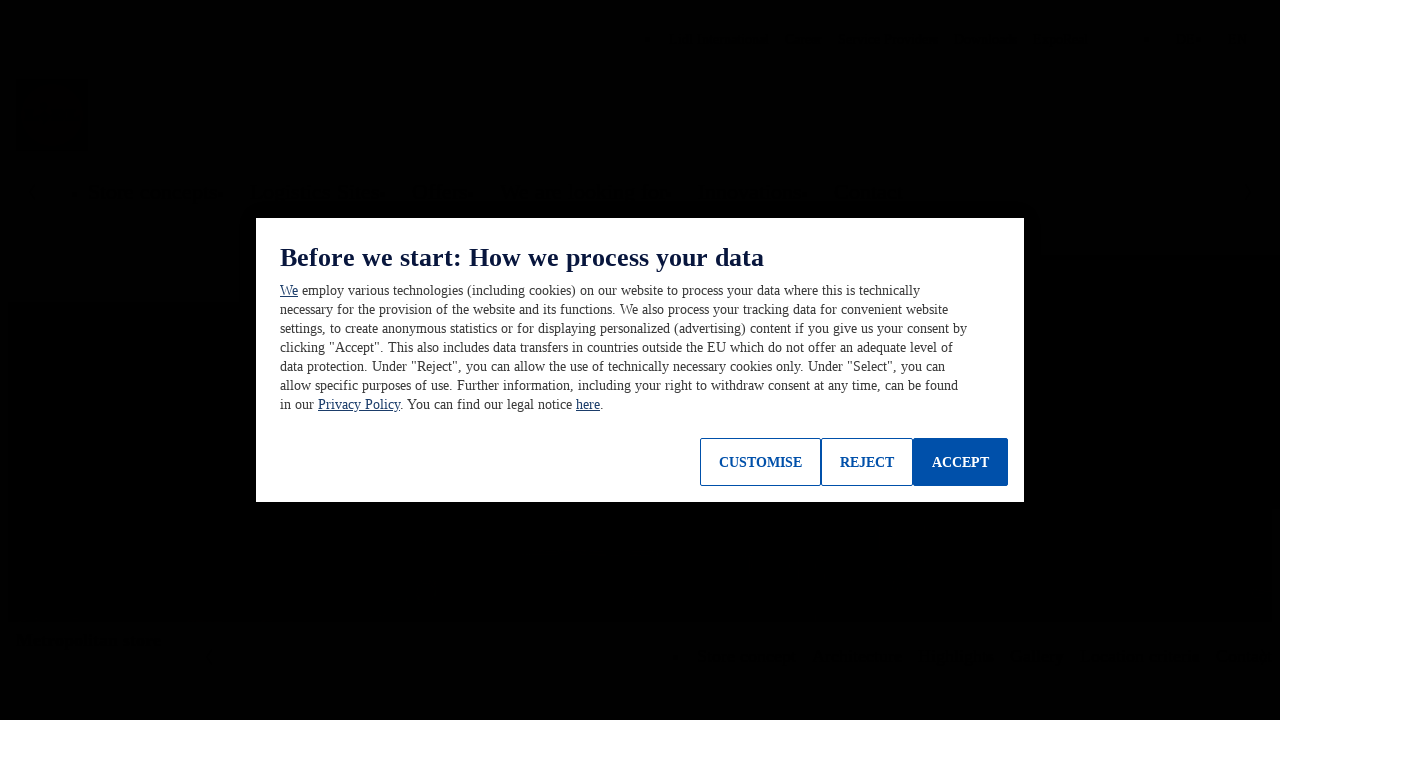

--- FILE ---
content_type: text/html; charset=UTF-8
request_url: https://www.realestate.lidl/en/location_18430/metropolfiliale
body_size: 12995
content:

<!DOCTYPE html>
<html lang="en" class="nuc-global-scope">
    
<head>
    <title>Metropolitan store</title>
    <meta charset="utf-8">
    <meta http-equiv="X-UA-Compatible" content="IE=edge">
    <meta name='viewport' content='width=device-width, initial-scale=1'>
    <meta name='title' content='Metropolitan store'/>
    <meta name='description' content='Metropolitan store'>

                <!-- OneTrust Cookies Consent Notice  -->
    <script src="https://cdn.cookielaw.org/scripttemplates/otSDKStub.js" data-document-language="true" type="text/javascript" charset="UTF-8" data-domain-script="9bf79ae7-4ecd-4ca1-9481-ea3e3a1fc92a" ></script>
    <script type="text/javascript">
        function OptanonWrapper() { }
    </script>
    <!-- OneTrust Cookies Consent Notice end  -->

                        
    <script type="text/plain" class="optanon-category-C0003">(function(w,d,s,l,i){w[l]=w[l]||[];w[l].push({'gtm.start':
                new Date().getTime(),event:'gtm.js'});var f=d.getElementsByTagName(s)[0],
            j=d.createElement(s),dl=l!=='dataLayer'?'&l='+l:'';j.async=true;j.src=
            'https://www.googletagmanager.com/gtm.js?id='+i+dl;f.parentNode.insertBefore(j,f);
        })(window,document,'script','dataLayer','GTM-NL2DJKD');</script>
    
            <link rel="stylesheet" href="/bundles/nucleuscomponent/realestate/nucleus.cb13a41b4e4109437dda9711b418bf12.css"/>
    
    
            
            
                    <script  class="optanon-category-C0001">
            window.nucleusConfig = window.nucleusConfig || {};
                            window.nucleusConfig.assetManifestPath = "/bundles/nucleuscomponent/realestate/manifest.assets.2c2ac17b745353882cfed70b007189c3.json";
                                        window.nucleusConfig.nucleusManifestPath = "/bundles/nucleuscomponent/realestate/manifest.project.nucleus.97d3df4c0c7d049889b4a849111890ee.json";
                                        window.nucleusConfig.translationsJsonPath = "/en/ajax/translation";
                                        window.nucleusConfig.bingMapsApiKey = "Ajsba_ToHU0NnXnubti9ZHzF3ssA-xUQQGWAjTnx7nWLGWHHvPeealRt8-VI1nDD";
                                    window.nucleusConfig.locale = "en";
                    </script>
    
</head>


                        
            
                    
                <body  class="nuc-a-page-structure">
            
            <section class="nuc-a-page-structure__header">
                    
                                                        
    
    <!-- Google Tag Manager (noscript) -->
    <noscript>
        <iframe src="https://www.googletagmanager.com/ns.html?id=GTM-NL2DJKD" height="0" width="0"
                style="display:none;visibility:hidden"></iframe>
    </noscript>
    <!-- End Google Tag Manager (noscript) -->
                

                    
            
                    
        
        
                                                                                                                                                            
                                                                                                                                                                        
                <header  class="nuc-o-header">
            <div class="nuc-o-header__content">
                                                    <div class="nuc-o-header__navigation-wrapper">
                                                    <nav class="nuc-o-header__brand-navigation" aria-label="Brand Navigation">
                                <ul class="nuc-o-header__brand-navigation-list">
                                        
                                            
            
                    
        
                <li  class="nuc-m-header-brand-nav-item">
                
            
                    
                <a  class="nuc-m-header-brand-nav-item__anchor nuc-a-anchor" href="https://info.lidl/en" target="_self">
                
                                                            <span class="nuc-m-header-brand-nav-item__text">Lidl International</span>
        
    
            
        </a>
    
        </li>
    
                                        
            
                    
        
                <li  class="nuc-m-header-brand-nav-item">
                
            
                    
                <a  class="nuc-m-header-brand-nav-item__anchor nuc-a-anchor" href="/en/karriere">
                
                                                            <span class="nuc-m-header-brand-nav-item__text">Career</span>
        
    
            
        </a>
    
        </li>
    
                                        
            
                    
        
                <li  class="nuc-m-header-brand-nav-item">
                
            
                    
                <a  class="nuc-m-header-brand-nav-item__anchor nuc-a-anchor" href="/en/dienstleister">
                
                                                            <span class="nuc-m-header-brand-nav-item__text">Service Providers</span>
        
    
            
        </a>
    
        </li>
    
                                        
            
                    
        
                <li  class="nuc-m-header-brand-nav-item">
                
            
                    
                <a  class="nuc-m-header-brand-nav-item__anchor nuc-a-anchor" href="/en/downloads">
                
                                                            <span class="nuc-m-header-brand-nav-item__text">Downloads</span>
        
    
            
        </a>
    
        </li>
    
                                        
            
                    
        
                <li  class="nuc-m-header-brand-nav-item">
                
            
                    
                <a  class="nuc-m-header-brand-nav-item__anchor nuc-a-anchor" href="/en/exporeal">
                
                                                            <span class="nuc-m-header-brand-nav-item__text">ExpoReal</span>
        
    
            
        </a>
    
        </li>
    
            
                                </ul>
                            </nav>
                                                                            <nav class="nuc-o-header__language-navigation" aria-label="Language Navigation">
                                                            
            
                    
                <div  class="nuc-o-language-nav-container">
                        <ul class="nuc-o-language-nav-container__language-navigation-list">
                                                
            
                    
                <li  class="nuc-m-language-nav-item">
                                                        
            
                    
                <a  class="nuc-m-language-nav-item__anchor nuc-a-anchor" href="/de/location_18430/metropolfiliale">
                
                                    de
    
            
        </a>
    
                                    </li>
    
                                                
            
                    
                <li  class="nuc-m-language-nav-item">
                            <span class="nuc-m-language-nav-item__selected">
                    en
                </span>
                    </li>
    
                            </ul>
        </div>
    
                            </nav>
                                            </div>
                                <div class="nuc-o-header__main">
                                                        
            
                    
        
                                
            
                    
                <a  class="nuc-o-header__anchor-logo nuc-m-logo nuc-a-anchor" tabindex="3" href="/en">
                
                                                            
            
                                                        
        
                <img  class="lidl-a-logo-image" role="img" src="/bundles/nucleuscomponent/realestate/assets/@lidl/a-logo-image/logo_default.55fa35599267bb36eb58dd8930b445f8.svg" alt="Logo LIDL">
    
        
    
            
        </a>
    
            
                    
                                        <div class="nuc-o-header__spacer"></div>
                                                                <button class="nuc-o-header__hamburger-navigation" data-controller="header/burgermenu" aria-pressed="false" tabindex="5" aria-label="Hamburger Navigation">
                            <span class="nuc-o-header__hamburger-navigation-icon">
                                            
            
                                                    
                        
            
                    
                <svg  class="nuc-o-header__hamburger-navigation-icon-open nuc-a-icon nuc-a-svg-use" aria-hidden="true" role="img" focusable="false" xmlns="http://www.w3.org/2000/svg" viewBox="0 0 1 1">
                        <use href="/bundles/nucleuscomponent/realestate/icons/nucleus.07f287cb65fcee5f.svg#menu"></use>
        </svg>
    
    
                                            
            
                                                    
                        
            
                    
                <svg  class="nuc-o-header__hamburger-navigation-icon-close nuc-a-icon nuc-a-svg-use" aria-hidden="true" role="img" focusable="false" xmlns="http://www.w3.org/2000/svg" viewBox="0 0 1 1">
                        <use href="/bundles/nucleuscomponent/realestate/icons/nucleus.07f287cb65fcee5f.svg#close"></use>
        </svg>
    
    
                            </span>
                            <span class="nuc-o-header__hamburger-navigation-text">
                                
                            </span>
                        </button>
                                    </div>
                <div   class="nuc-o-header__navigation" aria-label="Main Navigation" aria-expanded="false" role="menu" data-subnav-hover>
                    <a href="#" class="nuc-o-header__navigation-back" tabindex="-1">
                                    
            
                                                    
                        
            
                    
                <svg  class="nuc-o-header__navigation-back-icon nuc-a-icon nuc-a-svg-use" aria-hidden="true" role="img" focusable="false" xmlns="http://www.w3.org/2000/svg" viewBox="0 0 1 1">
                        <use href="/bundles/nucleuscomponent/realestate/icons/nucleus.07f287cb65fcee5f.svg#left"></use>
        </svg>
    
    
                        <span class="nuc-o-header__navigation-back-text"></span>
                    </a>
                    <nav class="nuc-o-header__navigation-main">
                                                                
            
                    
                <div  class="nuc-o-header-nav-slider">
            <button class="nuc-o-header-nav-slider__btn-left hidden@all" tabindex="-1">
                            
            
                                                    
                        
            
                    
                <svg  class="nuc-o-header-nav-slider__icon nuc-a-icon nuc-a-svg-use" aria-hidden="true" role="img" focusable="false" xmlns="http://www.w3.org/2000/svg" viewBox="0 0 1 1">
                        <use href="/bundles/nucleuscomponent/realestate/icons/nucleus.07f287cb65fcee5f.svg#left"></use>
        </svg>
    
    
            </button>
            <ul class="nuc-o-header-nav-slider__content">
                                    
                                                
            
                    
                <li  class="nuc-m-header-main-nav-item nuc-m-header-main-nav-item--active" data-js-subnav>
                            
            
                    
                <a  class="nuc-m-header-main-nav-item__anchor nuc-a-anchor" href="javascript:">
                
                                                    <span class="nuc-m-header-main-nav-item__anchor-text">Store concepts</span>
                                                
            
                                                    
                        
            
                    
                <svg  class="nuc-m-header-main-nav-item__anchor-icon nuc-a-icon nuc-a-svg-use" aria-hidden="true" role="img" focusable="false" xmlns="http://www.w3.org/2000/svg" viewBox="0 0 1 1">
                        <use href="/bundles/nucleuscomponent/realestate/icons/nucleus.07f287cb65fcee5f.svg#right"></use>
        </svg>
    
    
                            
    
            
        </a>
    
        </li>
    
                                            
            
                    
                <li  class="nuc-m-header-main-nav-item">
                            
            
                    
                <a  class="nuc-m-header-main-nav-item__anchor nuc-a-anchor" href="/en/logistics-sites">
                
                                                    <span class="nuc-m-header-main-nav-item__anchor-text">Logistics Sites</span>
                            
    
            
        </a>
    
        </li>
    
                                            
            
                    
                <li  class="nuc-m-header-main-nav-item">
                            
            
                    
                <a  class="nuc-m-header-main-nav-item__anchor nuc-a-anchor" href="/en/offers">
                
                                                    <span class="nuc-m-header-main-nav-item__anchor-text">Offers</span>
                            
    
            
        </a>
    
        </li>
    
                                            
            
                    
                <li  class="nuc-m-header-main-nav-item">
                            
            
                    
                <a  class="nuc-m-header-main-nav-item__anchor nuc-a-anchor" href="/en/wir-suchen">
                
                                                    <span class="nuc-m-header-main-nav-item__anchor-text">We are looking for</span>
                            
    
            
        </a>
    
        </li>
    
                                            
            
                    
                <li  class="nuc-m-header-main-nav-item">
                            
            
                    
                <a  class="nuc-m-header-main-nav-item__anchor nuc-a-anchor" href="/en/innovations">
                
                                                    <span class="nuc-m-header-main-nav-item__anchor-text">Innovations</span>
                            
    
            
        </a>
    
        </li>
    
                                            
            
                    
                <li  class="nuc-m-header-main-nav-item">
                            
            
                    
                <a  class="nuc-m-header-main-nav-item__anchor nuc-a-anchor" href="/en/contact">
                
                                                    <span class="nuc-m-header-main-nav-item__anchor-text">Contact</span>
                            
    
            
        </a>
    
        </li>
    
            
            </ul>
            <button class="nuc-o-header-nav-slider__btn-right hidden@all" tabindex="-1">
                            
            
                                                    
                        
            
                    
                <svg  class="nuc-o-header-nav-slider__icon nuc-a-icon nuc-a-svg-use" aria-hidden="true" role="img" focusable="false" xmlns="http://www.w3.org/2000/svg" viewBox="0 0 1 1">
                        <use href="/bundles/nucleuscomponent/realestate/icons/nucleus.07f287cb65fcee5f.svg#right"></use>
        </svg>
    
    
            </button>
        </div>
    
                                            </nav>
                                                                        
                            <nav  class="nuc-o-header__navigation-sub hidden@all">
                                            
            
                    
                <div  class="nuc-o-header-nav-slider--sub nuc-o-header-nav-slider">
            <button class="nuc-o-header-nav-slider__btn-left hidden@all" tabindex="-1">
                            
            
                                                    
                        
            
                    
                <svg  class="nuc-o-header-nav-slider__icon nuc-a-icon nuc-a-svg-use" aria-hidden="true" role="img" focusable="false" xmlns="http://www.w3.org/2000/svg" viewBox="0 0 1 1">
                        <use href="/bundles/nucleuscomponent/realestate/icons/nucleus.07f287cb65fcee5f.svg#left"></use>
        </svg>
    
    
            </button>
            <ul class="nuc-o-header-nav-slider__content">
                                                        
            
                    
                <li  class="nuc-m-header-main-nav-item nuc-m-header-main-nav-item--active nuc-m-header-main-nav-item--direct-access" data-js-subnav>
                            
            
                    
                <a  class="nuc-m-header-main-nav-item__anchor nuc-a-anchor" href="javascript:">
                
                                                    <span class="nuc-m-header-main-nav-item__anchor-text">Store concepts</span>
                                                
            
                                                    
                        
            
                    
                <svg  class="nuc-m-header-main-nav-item__anchor-icon nuc-a-icon nuc-a-svg-use" aria-hidden="true" role="img" focusable="false" xmlns="http://www.w3.org/2000/svg" viewBox="0 0 1 1">
                        <use href="/bundles/nucleuscomponent/realestate/icons/nucleus.07f287cb65fcee5f.svg#right"></use>
        </svg>
    
    
                            
    
            
        </a>
    
        </li>
    
                                    
                                            
            
                    
                <li  class="nuc-m-header-sub-nav-item">
                            
            
                    
                <a  class="nuc-m-header-sub-nav-item__anchor nuc-a-anchor" tabindex="-1" href="/en/location_18430/basisfiliale">
                
                                                    <span class="nuc-m-header-sub-nav-item__anchor-text">Concept Store</span>
                            
    
            
        </a>
    
        </li>
    
                                        
            
                    
                <li  class="nuc-m-header-sub-nav-item">
                            
            
                    
                <a  class="nuc-m-header-sub-nav-item__anchor nuc-a-anchor" tabindex="-1" href="/en/location_18430/besondere-filialen">
                
                                                    <span class="nuc-m-header-sub-nav-item__anchor-text">Bespoke Stores</span>
                            
    
            
        </a>
    
        </li>
    
                                        
            
                    
                <li  class="nuc-m-header-sub-nav-item">
                            
            
                    
                <a  class="nuc-m-header-sub-nav-item__anchor nuc-a-anchor" tabindex="-1" href="/en/location_18430/fachmarktzentrum">
                
                                                    <span class="nuc-m-header-sub-nav-item__anchor-text">Retail park</span>
                            
    
            
        </a>
    
        </li>
    
                                        
            
                    
                <li  class="nuc-m-header-sub-nav-item">
                            
            
                    
                <a  class="nuc-m-header-sub-nav-item__anchor nuc-a-anchor" tabindex="-1" href="/en/location_18430/innenstadtfiliale">
                
                                                    <span class="nuc-m-header-sub-nav-item__anchor-text">High street store</span>
                            
    
            
        </a>
    
        </li>
    
                                        
            
                    
                <li  class="nuc-m-header-sub-nav-item nuc-m-header-sub-nav-item--active">
                            
            
                    
                <a  class="nuc-m-header-sub-nav-item__anchor nuc-a-anchor" tabindex="-1" href="/en/location_18430/metropolfiliale">
                
                                                    <span class="nuc-m-header-sub-nav-item__anchor-text">Metropolitan store</span>
                            
    
            
        </a>
    
        </li>
    
            
            </ul>
            <button class="nuc-o-header-nav-slider__btn-right hidden@all" tabindex="-1">
                            
            
                                                    
                        
            
                    
                <svg  class="nuc-o-header-nav-slider__icon nuc-a-icon nuc-a-svg-use" aria-hidden="true" role="img" focusable="false" xmlns="http://www.w3.org/2000/svg" viewBox="0 0 1 1">
                        <use href="/bundles/nucleuscomponent/realestate/icons/nucleus.07f287cb65fcee5f.svg#right"></use>
        </svg>
    
    
            </button>
        </div>
    
                            </nav>
                                                            </div>
            </div>
        </header>
    
    
    
            
            </section>

            
            <main class="nuc-a-page-structure__main">
                    
                                                    <div class="margin-top-56 margin-top-0@md margin-bottom-32">
                        <div class="ezlandingpage-field">                

<div>
    <div data-ez-zone-id="23147">
                                    <div class="landing-page__block block_stage" data-ez-block-id="63104">
                    

                
                                
            
                                                                                                                                                                                                                                                                                                                                                                                                                    
        
                <article  class="background-primary-darker nuc-o-stage nuc-o-stage--width-12 nuc-o-stage--width-12@sm nuc-o-stage--width-12@md nuc-o-stage--align-center" data-is-parallax>
            <div class="nuc-o-stage__overflow-container">
                <div class="nuc-o-stage__media-align-container">
                    <div class="nuc-o-stage__media-size-container">
                            
                                            
        
            
                    
                <picture  class="nuc-m-picture nuc-m-picture--type-no-ratio" style="opacity: 0.4">
                
                                    
            
                            
                            
        
                <source  class="nuc-a-source" media="(min-width:960px)" srcset="https://realestate-cms.object.storage.eu01.onstackit.cloud/realestate/images/_aliases/realestate_192x48/5/5/2/8/238255-4-eng-INT/deb96edb14a9-12_3_Metropolfiliale_Header_Image.jpg" data-srcset="https://realestate-cms.object.storage.eu01.onstackit.cloud/realestate/images/_aliases/realestate_1920x480/5/5/2/8/238255-4-eng-INT/deb96edb14a9-12_3_Metropolfiliale_Header_Image.jpg 1x, https://realestate-cms.object.storage.eu01.onstackit.cloud/realestate/images/_aliases/realestate_3840x960/5/5/2/8/238255-4-eng-INT/deb96edb14a9-12_3_Metropolfiliale_Header_Image.jpg 2x" />
    
                                
            
                            
                            
        
                <source  class="nuc-a-source" media="(min-width:600px)" srcset="https://realestate-cms.object.storage.eu01.onstackit.cloud/realestate/images/_aliases/realestate_128x48/4/5/2/8/238254-4-eng-INT/84102dd0f352-8_3_Metropolfiliale_Header_Image.jpg" data-srcset="https://realestate-cms.object.storage.eu01.onstackit.cloud/realestate/images/_aliases/realestate_1280x480/4/5/2/8/238254-4-eng-INT/84102dd0f352-8_3_Metropolfiliale_Header_Image.jpg 1x, https://realestate-cms.object.storage.eu01.onstackit.cloud/realestate/images/_aliases/realestate_2560x960/4/5/2/8/238254-4-eng-INT/84102dd0f352-8_3_Metropolfiliale_Header_Image.jpg 2x" />
    
                                
            
                            
                            
        
                <source  class="nuc-a-source" srcset="https://realestate-cms.object.storage.eu01.onstackit.cloud/realestate/images/_aliases/realestate_128x96/3/5/2/8/238253-4-eng-INT/f044789d54a1-4_3_Metropolfiliale_Header_Image.jpg" data-srcset="https://realestate-cms.object.storage.eu01.onstackit.cloud/realestate/images/_aliases/realestate_1280x960/3/5/2/8/238253-4-eng-INT/f044789d54a1-4_3_Metropolfiliale_Header_Image.jpg 1x, https://realestate-cms.object.storage.eu01.onstackit.cloud/realestate/images/_aliases/realestate_2560x1920/3/5/2/8/238253-4-eng-INT/f044789d54a1-4_3_Metropolfiliale_Header_Image.jpg 2x" />
    
            
                    
            
                    
                <img  class="nuc-m-picture__image nuc-a-image" src="data:image/svg+xml,%3Csvg xmlns='http://www.w3.org/2000/svg'/%3E" alt="" />
    
        </picture>
    
            
                    </div>
                </div>
                                    <div class="nuc-o-stage__overlay-container">
                            
                                    
            
                    
                <div  class="nuc-a-stage-overlay hidden@all">
                
                                
            

                                    
                <div  class="nuc-m-flex-container nuc-m-flex-container--justify-content-center nuc-m-flex-container--align-items-center nuc-m-flex-container--full-height">
            <div  class="nuc-m-flex-container__container">
                    
                                
            
                            
                <div  class="nuc-a-flex-item nuc-a-flex-item--width-8@sm nuc-a-flex-item--width-6@md padding-horizontal-8">
                
                                
            
                    
                <article  class="nuc-a-textbody nuc-a-textbody--type-basic nuc-a-textbody--theme-inverted nuc-a-textbody--table-style-none nuc-a-textbody--align-center nuc-a-textbody--no-bottom-margin">
                                                                                    
            
                            
        
                <h2  class="nuc-a-text nuc-a-text--type-headline-2">
                                        
        
        THE METROPOLITAN ­STORE
    
                    </h2>
    
                                                                                            
            
                            
        
                <h3  class="nuc-a-text nuc-a-text--type-headline-3 margin-bottom-16">
                                        MODERN AND FLEXIBLE - CREATED FOR THE URBAN CITY CENTRE
    
                    </h3>
    
                                                                                        
            
                    
                <button  class="nuc-a-button" type="button" data-nucleus-e-media-viewer="{&quot;module&quot;:&quot;nucleus\/e-media-viewer&quot;,&quot;mode&quot;:&quot;overlay&quot;,&quot;containerId&quot;:null,&quot;objectMedia&quot;:{&quot;component&quot;:&quot;nucleus\/a-media-native&quot;,&quot;htmlAttributes&quot;:[],&quot;styleAttributes&quot;:[],&quot;extensions&quot;:[],&quot;urlSource&quot;:&quot;\/en\/content\/download\/21884\/video\/expo-loop.mp4&quot;,&quot;type&quot;:&quot;video\/mp4&quot;,&quot;hasNoControls&quot;:false,&quot;hasAutoplay&quot;:true,&quot;isMuted&quot;:false,&quot;isLoop&quot;:false,&quot;textNotSupported&quot;:&quot;Your browser does not support the video tag.&quot;,&quot;ratio&quot;:&quot;16\/9&quot;,&quot;ratioCustom&quot;:null}}">
                
                                        
            
                                                    
                        
            
                    
                <svg  class="nuc-a-icon nuc-a-svg-use" aria-hidden="true" role="img" focusable="false" xmlns="http://www.w3.org/2000/svg" viewBox="0 0 1 1" style="width:calc(64rem / 16);height:calc(64rem / 16);">
                        <use href="/bundles/nucleuscomponent/realestate/icons/lidl.7799737d945605ad.svg#play-circle"></use>
        </svg>
    
    
            
        </button>
    
                                                        </article>
    
            
        </div>
    
            
            </div>
        </div>
    
            
        </div>
    
            
                    </div>
                            </div>
        </article>
    

                </div>
                            <div class="landing-page__block block_mainnav" data-ez-block-id="63105">
                    

    				
		    
	        	
	        
	<section  class="lire-o-jump-mark-navigation margin-bottom-24">
            <div class="lire-o-jump-mark-navigation__container">
                <div class="lire-o-jump-mark-navigation__content">
                <span class="lire-o-jump-mark-navigation__title">
                    Metropolitan store
                </span>
                    <div class="lire-o-jump-mark-navigation__nav-wrapper">
                            
            
                    
                <button  class="lire-o-jump-mark-navigation__button-prev nuc-a-button" type="button">
                
                                                
            
                                                    
                        
            
                    
                <svg  class="nuc-a-icon nuc-a-svg-use" aria-hidden="true" role="img" focusable="false" xmlns="http://www.w3.org/2000/svg" viewBox="0 0 1 1" style="width:calc(16rem / 16);height:calc(16rem / 16);">
                        <use href="/bundles/nucleuscomponent/realestate/icons/nucleus.07f287cb65fcee5f.svg#left"></use>
        </svg>
    
    
    
            
        </button>
    
                        <nav class="lire-o-jump-mark-navigation__nav-container">
                                                            
            
                    
                <button  class="lire-o-jump-mark-navigation__toggle-button nuc-a-button" aria-haspopup="true" aria-expanded="false" aria-controls="nav-1691161897" type="button">
                
                                                <span class="lire-o-jump-mark-navigation__toggle-button-text">
                Go to
            </span>
                        
            
                                                    
                        
            
                    
                <svg  class="lire-o-jump-mark-navigation__toggle-button-icon nuc-a-icon nuc-a-svg-use" aria-hidden="true" role="img" focusable="false" xmlns="http://www.w3.org/2000/svg" viewBox="0 0 1 1" style="width:calc(16rem / 16);height:calc(16rem / 16);">
                        <use href="/bundles/nucleuscomponent/realestate/icons/nucleus.07f287cb65fcee5f.svg#down"></use>
        </svg>
    
    
        
    
            
        </button>
    
                            <ul class="lire-o-jump-mark-navigation__nav-list" id="nav-1691161897">
                                                                    <li class="lire-o-jump-mark-navigation__nav-item" data-index="0">
                                                    
		    
	        	
	            
            
                    
                <a  class="lire-m-jump-mark-navigation-item nuc-a-anchor" href="#block-63106">
                
                                                Store concept
    
    
            
        </a>
    
    
                                    </li>
                                                                    <li class="lire-o-jump-mark-navigation__nav-item" data-index="1">
                                                    
		    
	        	
	            
            
                    
                <a  class="lire-m-jump-mark-navigation-item nuc-a-anchor" href="#block-63108">
                
                                                Architecture
    
    
            
        </a>
    
    
                                    </li>
                                                                    <li class="lire-o-jump-mark-navigation__nav-item" data-index="2">
                                                    
		    
	        	
	            
            
                    
                <a  class="lire-m-jump-mark-navigation-item nuc-a-anchor" href="#block-63110">
                
                                                Highlights
    
    
            
        </a>
    
    
                                    </li>
                                                                    <li class="lire-o-jump-mark-navigation__nav-item" data-index="3">
                                                    
		    
	        	
	            
            
                    
                <a  class="lire-m-jump-mark-navigation-item nuc-a-anchor" href="#block-63112">
                
                                                Gallery
    
    
            
        </a>
    
    
                                    </li>
                                                                    <li class="lire-o-jump-mark-navigation__nav-item" data-index="4">
                                                    
		    
	        	
	            
            
                    
                <a  class="lire-m-jump-mark-navigation-item nuc-a-anchor" href="#block-63113">
                
                                                Location criteria
    
    
            
        </a>
    
    
                                    </li>
                                                                    <li class="lire-o-jump-mark-navigation__nav-item" data-index="5">
                                                    
		    
	        	
	            
            
                    
                <a  class="lire-m-jump-mark-navigation-item nuc-a-anchor" href="#block-63115">
                
                                                Contact
    
    
            
        </a>
    
    
                                    </li>
                                                            </ul>
                        </nav>
                            
            
                    
                <button  class="lire-o-jump-mark-navigation__button-next nuc-a-button" type="button">
                
                                                
            
                                                    
                        
            
                    
                <svg  class="nuc-a-icon nuc-a-svg-use" aria-hidden="true" role="img" focusable="false" xmlns="http://www.w3.org/2000/svg" viewBox="0 0 1 1" style="width:calc(16rem / 16);height:calc(16rem / 16);">
                        <use href="/bundles/nucleuscomponent/realestate/icons/nucleus.07f287cb65fcee5f.svg#right"></use>
        </svg>
    
    
    
            
        </button>
    
                    </div>
                </div>
            </div>
	</section>
    

                </div>
                            <div class="landing-page__block block_maintext" data-ez-block-id="63106">
                    

            
            
                    
                <section  class="nuc-a-container nuc-a-container--width-responsive margin-top-32" id="block-63106">
                
                                    
            
                    
                <div  class="nuc-a-wrapper">
                
                                    
            
                            
        
                <h2  class="nuc-a-text nuc-a-text--type-headline-2 nuc-a-text--align-left margin-bottom-16">
                                        The store concept
    
                    </h2>
    
                                
            
                            
        
                <h4  class="nuc-a-text nuc-a-text--type-headline-4 nuc-a-text--align-left margin-bottom-16">
                                        Thinking ahead – by building more flexibly
    
                    </h4>
    
                            
            
                    
                <article  class="nuc-a-textbody nuc-a-textbody--type-basic nuc-a-textbody--theme-default nuc-a-textbody--table-style-none nuc-a-textbody--align-left nuc-a-textbody--no-bottom-margin margin-vertical-16">
                                                                        
                        <p>Plots in city centres are small and this calls for compact architectural designs. We have thought ahead, to bring modern local shopping facilities to urban areas, where the people are: The flexible architectural design allows for further storeys to be added, offering major urban planning benefits which extend far beyond those of a local shopping facility.</p>

                                                        </article>
    
            
        </div>
    
            
        </section>
    

                </div>
                            <div class="landing-page__block block_maingallery" data-ez-block-id="63107">
                    

            
            
                    
                <section  class="nuc-a-container nuc-a-container--width-responsive margin-top-32">
                
                                    
            
                    
                <div  class="lire-o-gallery">
            <div class="lire-o-gallery__container">
                                                            <div class="lire-o-gallery__item">
                                                    
            
                    
        
                <article  class="lire-o-gallery-teaser">
                                                        
        
            
                    
                <picture  class="lire-o-gallery-teaser__picture nuc-m-picture nuc-m-picture--type-teaser-layout nuc-m-picture--ratio-1/1 nuc-m-picture--ratio-1/1@sm nuc-m-picture--ratio-1/1@md">
                
                                    
            
                            
                            
        
                <source  class="nuc-a-source" media="(min-width:960px)" srcset="https://realestate-cms.object.storage.eu01.onstackit.cloud/realestate/images/_aliases/realestate_60x60/9/7/3/1/1379-6-ger-DE/5541ebf98058-csm_LIDL-exporeal-metropolfiliale-erweiterbar_01a53521a0.jpg" data-srcset="https://realestate-cms.object.storage.eu01.onstackit.cloud/realestate/images/_aliases/realestate_630x630/9/7/3/1/1379-6-ger-DE/5541ebf98058-csm_LIDL-exporeal-metropolfiliale-erweiterbar_01a53521a0.jpg 1x, https://realestate-cms.object.storage.eu01.onstackit.cloud/realestate/images/_aliases/realestate_1260x1260/9/7/3/1/1379-6-ger-DE/5541ebf98058-csm_LIDL-exporeal-metropolfiliale-erweiterbar_01a53521a0.jpg 2x" />
    
                                
            
                            
                            
        
                <source  class="nuc-a-source" media="(min-width:600px)" srcset="https://realestate-cms.object.storage.eu01.onstackit.cloud/realestate/images/_aliases/realestate_60x60/9/7/3/1/1379-6-ger-DE/5541ebf98058-csm_LIDL-exporeal-metropolfiliale-erweiterbar_01a53521a0.jpg" data-srcset="https://realestate-cms.object.storage.eu01.onstackit.cloud/realestate/images/_aliases/realestate_470x470/9/7/3/1/1379-6-ger-DE/5541ebf98058-csm_LIDL-exporeal-metropolfiliale-erweiterbar_01a53521a0.jpg 1x, https://realestate-cms.object.storage.eu01.onstackit.cloud/realestate/images/_aliases/realestate_940x940/9/7/3/1/1379-6-ger-DE/5541ebf98058-csm_LIDL-exporeal-metropolfiliale-erweiterbar_01a53521a0.jpg 2x" />
    
                                
            
                            
                            
        
                <source  class="nuc-a-source" srcset="https://realestate-cms.object.storage.eu01.onstackit.cloud/realestate/images/_aliases/realestate_60x60/9/7/3/1/1379-6-ger-DE/5541ebf98058-csm_LIDL-exporeal-metropolfiliale-erweiterbar_01a53521a0.jpg" data-srcset="https://realestate-cms.object.storage.eu01.onstackit.cloud/realestate/images/_aliases/realestate_590x590/9/7/3/1/1379-6-ger-DE/5541ebf98058-csm_LIDL-exporeal-metropolfiliale-erweiterbar_01a53521a0.jpg 1x, https://realestate-cms.object.storage.eu01.onstackit.cloud/realestate/images/_aliases/realestate_1180x1180/9/7/3/1/1379-6-ger-DE/5541ebf98058-csm_LIDL-exporeal-metropolfiliale-erweiterbar_01a53521a0.jpg 2x" />
    
            
                    
            
                    
                <img  class="nuc-m-picture__image nuc-a-image" src="data:image/svg+xml,%3Csvg xmlns='http://www.w3.org/2000/svg'/%3E" alt="" />
    
        </picture>
    
                    
                    </article>
    
                        </div>
                                            <div class="lire-o-gallery__item">
                                                    
            
                    
        
                <article  class="lire-o-gallery-teaser">
                                                        
        
            
                    
                <picture  class="lire-o-gallery-teaser__picture nuc-m-picture nuc-m-picture--type-teaser-layout nuc-m-picture--ratio-2/1 nuc-m-picture--ratio-2/1@sm nuc-m-picture--ratio-2/1@md">
                
                                    
            
                            
                            
        
                <source  class="nuc-a-source" media="(min-width:960px)" srcset="https://realestate-cms.object.storage.eu01.onstackit.cloud/realestate/images/_aliases/realestate_60x30/6/8/3/1/1386-4-ger-DE/e1301ab96b16-csm_LIDL-exporeal-metropolfiliale-waren_40e429d554.jpg" data-srcset="https://realestate-cms.object.storage.eu01.onstackit.cloud/realestate/images/_aliases/realestate_630x315/6/8/3/1/1386-4-ger-DE/e1301ab96b16-csm_LIDL-exporeal-metropolfiliale-waren_40e429d554.jpg 1x, https://realestate-cms.object.storage.eu01.onstackit.cloud/realestate/images/_aliases/realestate_1260x630/6/8/3/1/1386-4-ger-DE/e1301ab96b16-csm_LIDL-exporeal-metropolfiliale-waren_40e429d554.jpg 2x" />
    
                                
            
                            
                            
        
                <source  class="nuc-a-source" media="(min-width:600px)" srcset="https://realestate-cms.object.storage.eu01.onstackit.cloud/realestate/images/_aliases/realestate_60x30/6/8/3/1/1386-4-ger-DE/e1301ab96b16-csm_LIDL-exporeal-metropolfiliale-waren_40e429d554.jpg" data-srcset="https://realestate-cms.object.storage.eu01.onstackit.cloud/realestate/images/_aliases/realestate_470x235/6/8/3/1/1386-4-ger-DE/e1301ab96b16-csm_LIDL-exporeal-metropolfiliale-waren_40e429d554.jpg 1x, https://realestate-cms.object.storage.eu01.onstackit.cloud/realestate/images/_aliases/realestate_940x470/6/8/3/1/1386-4-ger-DE/e1301ab96b16-csm_LIDL-exporeal-metropolfiliale-waren_40e429d554.jpg 2x" />
    
                                
            
                            
                            
        
                <source  class="nuc-a-source" srcset="https://realestate-cms.object.storage.eu01.onstackit.cloud/realestate/images/_aliases/realestate_60x30/6/8/3/1/1386-4-ger-DE/e1301ab96b16-csm_LIDL-exporeal-metropolfiliale-waren_40e429d554.jpg" data-srcset="https://realestate-cms.object.storage.eu01.onstackit.cloud/realestate/images/_aliases/realestate_290x145/6/8/3/1/1386-4-ger-DE/e1301ab96b16-csm_LIDL-exporeal-metropolfiliale-waren_40e429d554.jpg 1x, https://realestate-cms.object.storage.eu01.onstackit.cloud/realestate/images/_aliases/realestate_580x290/6/8/3/1/1386-4-ger-DE/e1301ab96b16-csm_LIDL-exporeal-metropolfiliale-waren_40e429d554.jpg 2x" />
    
            
                    
            
                    
                <img  class="nuc-m-picture__image nuc-a-image" src="data:image/svg+xml,%3Csvg xmlns='http://www.w3.org/2000/svg'/%3E" alt="" />
    
        </picture>
    
                    
                    </article>
    
                        </div>
                                            <div class="lire-o-gallery__item">
                                                    
            
                    
        
                <article  class="lire-o-gallery-teaser">
                                                        
        
            
                    
                <picture  class="lire-o-gallery-teaser__picture nuc-m-picture nuc-m-picture--type-teaser-layout nuc-m-picture--ratio-1/1 nuc-m-picture--ratio-1/1@sm nuc-m-picture--ratio-1/1@md">
                
                                    
            
                            
                            
        
                <source  class="nuc-a-source" media="(min-width:960px)" srcset="https://realestate-cms.object.storage.eu01.onstackit.cloud/realestate/images/_aliases/realestate_60x60/3/9/3/1/1393-4-ger-DE/59ca00062d0c-csm_LIDL-exporeal-metropolfiliale-frisches-gemuese_1374fa6be4.jpg" data-srcset="https://realestate-cms.object.storage.eu01.onstackit.cloud/realestate/images/_aliases/realestate_630x630/3/9/3/1/1393-4-ger-DE/59ca00062d0c-csm_LIDL-exporeal-metropolfiliale-frisches-gemuese_1374fa6be4.jpg 1x, https://realestate-cms.object.storage.eu01.onstackit.cloud/realestate/images/_aliases/realestate_1260x1260/3/9/3/1/1393-4-ger-DE/59ca00062d0c-csm_LIDL-exporeal-metropolfiliale-frisches-gemuese_1374fa6be4.jpg 2x" />
    
                                
            
                            
                            
        
                <source  class="nuc-a-source" media="(min-width:600px)" srcset="https://realestate-cms.object.storage.eu01.onstackit.cloud/realestate/images/_aliases/realestate_60x60/3/9/3/1/1393-4-ger-DE/59ca00062d0c-csm_LIDL-exporeal-metropolfiliale-frisches-gemuese_1374fa6be4.jpg" data-srcset="https://realestate-cms.object.storage.eu01.onstackit.cloud/realestate/images/_aliases/realestate_470x470/3/9/3/1/1393-4-ger-DE/59ca00062d0c-csm_LIDL-exporeal-metropolfiliale-frisches-gemuese_1374fa6be4.jpg 1x, https://realestate-cms.object.storage.eu01.onstackit.cloud/realestate/images/_aliases/realestate_940x940/3/9/3/1/1393-4-ger-DE/59ca00062d0c-csm_LIDL-exporeal-metropolfiliale-frisches-gemuese_1374fa6be4.jpg 2x" />
    
                                
            
                            
                            
        
                <source  class="nuc-a-source" srcset="https://realestate-cms.object.storage.eu01.onstackit.cloud/realestate/images/_aliases/realestate_60x60/3/9/3/1/1393-4-ger-DE/59ca00062d0c-csm_LIDL-exporeal-metropolfiliale-frisches-gemuese_1374fa6be4.jpg" data-srcset="https://realestate-cms.object.storage.eu01.onstackit.cloud/realestate/images/_aliases/realestate_590x590/3/9/3/1/1393-4-ger-DE/59ca00062d0c-csm_LIDL-exporeal-metropolfiliale-frisches-gemuese_1374fa6be4.jpg 1x, https://realestate-cms.object.storage.eu01.onstackit.cloud/realestate/images/_aliases/realestate_1180x1180/3/9/3/1/1393-4-ger-DE/59ca00062d0c-csm_LIDL-exporeal-metropolfiliale-frisches-gemuese_1374fa6be4.jpg 2x" />
    
            
                    
            
                    
                <img  class="nuc-m-picture__image nuc-a-image" src="data:image/svg+xml,%3Csvg xmlns='http://www.w3.org/2000/svg'/%3E" alt="" />
    
        </picture>
    
                    
                    </article>
    
                        </div>
                                            <div class="lire-o-gallery__item">
                                                    
            
                    
        
                <article  class="lire-o-gallery-teaser">
                                                        
        
            
                    
                <picture  class="lire-o-gallery-teaser__picture nuc-m-picture nuc-m-picture--type-teaser-layout nuc-m-picture--ratio-1/1 nuc-m-picture--ratio-1/1@sm nuc-m-picture--ratio-1/1@md">
                
                                    
            
                            
                            
        
                <source  class="nuc-a-source" media="(min-width:960px)" srcset="https://realestate-cms.object.storage.eu01.onstackit.cloud/realestate/images/_aliases/realestate_60x60/0/0/4/1/1400-8-ger-DE/65fd890acb03-csm_LIDL-exporeal-metropolfiliale-parken_sq_3ace9fbf8c.jpg" data-srcset="https://realestate-cms.object.storage.eu01.onstackit.cloud/realestate/images/_aliases/realestate_630x630/0/0/4/1/1400-8-ger-DE/65fd890acb03-csm_LIDL-exporeal-metropolfiliale-parken_sq_3ace9fbf8c.jpg 1x, https://realestate-cms.object.storage.eu01.onstackit.cloud/realestate/images/_aliases/realestate_1260x1260/0/0/4/1/1400-8-ger-DE/65fd890acb03-csm_LIDL-exporeal-metropolfiliale-parken_sq_3ace9fbf8c.jpg 2x" />
    
                                
            
                            
                            
        
                <source  class="nuc-a-source" media="(min-width:600px)" srcset="https://realestate-cms.object.storage.eu01.onstackit.cloud/realestate/images/_aliases/realestate_60x60/0/0/4/1/1400-8-ger-DE/65fd890acb03-csm_LIDL-exporeal-metropolfiliale-parken_sq_3ace9fbf8c.jpg" data-srcset="https://realestate-cms.object.storage.eu01.onstackit.cloud/realestate/images/_aliases/realestate_470x470/0/0/4/1/1400-8-ger-DE/65fd890acb03-csm_LIDL-exporeal-metropolfiliale-parken_sq_3ace9fbf8c.jpg 1x, https://realestate-cms.object.storage.eu01.onstackit.cloud/realestate/images/_aliases/realestate_940x940/0/0/4/1/1400-8-ger-DE/65fd890acb03-csm_LIDL-exporeal-metropolfiliale-parken_sq_3ace9fbf8c.jpg 2x" />
    
                                
            
                            
                            
        
                <source  class="nuc-a-source" srcset="https://realestate-cms.object.storage.eu01.onstackit.cloud/realestate/images/_aliases/realestate_60x60/9/7/3/1/1379-6-ger-DE/5541ebf98058-csm_LIDL-exporeal-metropolfiliale-erweiterbar_01a53521a0.jpg" data-srcset="https://realestate-cms.object.storage.eu01.onstackit.cloud/realestate/images/_aliases/realestate_590x590/9/7/3/1/1379-6-ger-DE/5541ebf98058-csm_LIDL-exporeal-metropolfiliale-erweiterbar_01a53521a0.jpg 1x, https://realestate-cms.object.storage.eu01.onstackit.cloud/realestate/images/_aliases/realestate_1180x1180/9/7/3/1/1379-6-ger-DE/5541ebf98058-csm_LIDL-exporeal-metropolfiliale-erweiterbar_01a53521a0.jpg 2x" />
    
            
                    
            
                    
                <img  class="nuc-m-picture__image nuc-a-image" src="data:image/svg+xml,%3Csvg xmlns='http://www.w3.org/2000/svg'/%3E" alt="" />
    
        </picture>
    
                    
                    </article>
    
                        </div>
                                                </div>
        </div>
    
                                    
            
                    
                
        
        
                <div  class="nuc-o-overlay hidden@all" id="overlay-1">
            <div  class="nuc-o-overlay__dialog nuc-o-overlay--format-large" role="dialog" aria-modal="true" aria-label="Gallery overlay">
                <div class="nuc-o-overlay__content">
                    <header class="nuc-o-overlay__header">
                                                                    
            
                    
        
                                
            
                    
                <button  class="nuc-o-overlay__close-button nuc-m-button nuc-m-button--negative nuc-a-button" title="Close" type="button">
                
                                                                                                
            
                                                    
                        
            
                    
                <svg  class="nuc-m-button__icon nuc-a-icon nuc-a-svg-use" aria-hidden="true" role="img" focusable="false" xmlns="http://www.w3.org/2000/svg" viewBox="0 0 1 1">
                        <use href="/bundles/nucleuscomponent/realestate/icons/nucleus.07f287cb65fcee5f.svg#close"></use>
        </svg>
    
    
                                                    
    
            
        </button>
    
            
                    </header>
                    <main class="nuc-o-overlay__body">
                            
                                
            

                                    
                <div  class="nuc-m-flex-container nuc-m-flex-container--align-items-center">
            <div  class="nuc-m-flex-container__container" style="margin:calc(-0px / 2 - 1px);" data-style-md="margin:calc(-32px / 2 - 1px);" data-style-lg="margin:calc(-64px / 2 - 1px);">
                    
                                
            
                            
                <div  class="nuc-a-flex-item nuc-a-flex-item--width-12 nuc-a-flex-item--width-6@md" style="padding:calc(0px / 2);" data-style-md="padding:calc(32px / 2);" data-style-lg="padding:calc(64px / 2);">
                
                                
            

                                    
                <div  class="nuc-m-flex-container margin-bottom-16 margin-bottom-0@md">
            <div  class="nuc-m-flex-container__container">
                    
                
            </div>
        </div>
    
            
        </div>
    
                            
            
                            
                <div  class="nuc-a-flex-item nuc-a-flex-item--width-12 nuc-a-flex-item--width-6@md padding-left-0 padding-left-32@md padding-left-64@lg" style="padding:calc(0px / 2);" data-style-md="padding:calc(32px / 2);" data-style-lg="padding:calc(64px / 2);">
                
                
        </div>
    
            
            </div>
        </div>
    
            
                    </main>
                                    </div>
            </div>
        </div>
    
                                    
            
                    
                
        
        
                <div  class="nuc-o-overlay hidden@all" id="overlay-2">
            <div  class="nuc-o-overlay__dialog nuc-o-overlay--format-large" role="dialog" aria-modal="true" aria-label="Gallery overlay">
                <div class="nuc-o-overlay__content">
                    <header class="nuc-o-overlay__header">
                                                                    
            
                    
        
                                
            
                    
                <button  class="nuc-o-overlay__close-button nuc-m-button nuc-m-button--negative nuc-a-button" title="Close" type="button">
                
                                                                                                
            
                                                    
                        
            
                    
                <svg  class="nuc-m-button__icon nuc-a-icon nuc-a-svg-use" aria-hidden="true" role="img" focusable="false" xmlns="http://www.w3.org/2000/svg" viewBox="0 0 1 1">
                        <use href="/bundles/nucleuscomponent/realestate/icons/nucleus.07f287cb65fcee5f.svg#close"></use>
        </svg>
    
    
                                                    
    
            
        </button>
    
            
                    </header>
                    <main class="nuc-o-overlay__body">
                            
                                
            

                                    
                <div  class="nuc-m-flex-container nuc-m-flex-container--align-items-center">
            <div  class="nuc-m-flex-container__container" style="margin:calc(-0px / 2 - 1px);" data-style-md="margin:calc(-32px / 2 - 1px);" data-style-lg="margin:calc(-64px / 2 - 1px);">
                    
                                
            
                            
                <div  class="nuc-a-flex-item nuc-a-flex-item--width-12 nuc-a-flex-item--width-6@md" style="padding:calc(0px / 2);" data-style-md="padding:calc(32px / 2);" data-style-lg="padding:calc(64px / 2);">
                
                                
            

                                    
                <div  class="nuc-m-flex-container margin-bottom-16 margin-bottom-0@md">
            <div  class="nuc-m-flex-container__container">
                    
                
            </div>
        </div>
    
            
        </div>
    
                            
            
                            
                <div  class="nuc-a-flex-item nuc-a-flex-item--width-12 nuc-a-flex-item--width-6@md padding-left-0 padding-left-32@md padding-left-64@lg" style="padding:calc(0px / 2);" data-style-md="padding:calc(32px / 2);" data-style-lg="padding:calc(64px / 2);">
                
                
        </div>
    
            
            </div>
        </div>
    
            
                    </main>
                                    </div>
            </div>
        </div>
    
                                    
            
                    
                
        
        
                <div  class="nuc-o-overlay hidden@all" id="overlay-3">
            <div  class="nuc-o-overlay__dialog nuc-o-overlay--format-large" role="dialog" aria-modal="true" aria-label="Gallery overlay">
                <div class="nuc-o-overlay__content">
                    <header class="nuc-o-overlay__header">
                                                                    
            
                    
        
                                
            
                    
                <button  class="nuc-o-overlay__close-button nuc-m-button nuc-m-button--negative nuc-a-button" title="Close" type="button">
                
                                                                                                
            
                                                    
                        
            
                    
                <svg  class="nuc-m-button__icon nuc-a-icon nuc-a-svg-use" aria-hidden="true" role="img" focusable="false" xmlns="http://www.w3.org/2000/svg" viewBox="0 0 1 1">
                        <use href="/bundles/nucleuscomponent/realestate/icons/nucleus.07f287cb65fcee5f.svg#close"></use>
        </svg>
    
    
                                                    
    
            
        </button>
    
            
                    </header>
                    <main class="nuc-o-overlay__body">
                            
                                
            

                                    
                <div  class="nuc-m-flex-container nuc-m-flex-container--align-items-center">
            <div  class="nuc-m-flex-container__container" style="margin:calc(-0px / 2 - 1px);" data-style-md="margin:calc(-32px / 2 - 1px);" data-style-lg="margin:calc(-64px / 2 - 1px);">
                    
                                
            
                            
                <div  class="nuc-a-flex-item nuc-a-flex-item--width-12 nuc-a-flex-item--width-6@md" style="padding:calc(0px / 2);" data-style-md="padding:calc(32px / 2);" data-style-lg="padding:calc(64px / 2);">
                
                                
            

                                    
                <div  class="nuc-m-flex-container margin-bottom-16 margin-bottom-0@md">
            <div  class="nuc-m-flex-container__container">
                    
                
            </div>
        </div>
    
            
        </div>
    
                            
            
                            
                <div  class="nuc-a-flex-item nuc-a-flex-item--width-12 nuc-a-flex-item--width-6@md padding-left-0 padding-left-32@md padding-left-64@lg" style="padding:calc(0px / 2);" data-style-md="padding:calc(32px / 2);" data-style-lg="padding:calc(64px / 2);">
                
                
        </div>
    
            
            </div>
        </div>
    
            
                    </main>
                                    </div>
            </div>
        </div>
    
                                    
            
                    
                
        
        
                <div  class="nuc-o-overlay hidden@all" id="overlay-4">
            <div  class="nuc-o-overlay__dialog nuc-o-overlay--format-large" role="dialog" aria-modal="true" aria-label="Gallery overlay">
                <div class="nuc-o-overlay__content">
                    <header class="nuc-o-overlay__header">
                                                                    
            
                    
        
                                
            
                    
                <button  class="nuc-o-overlay__close-button nuc-m-button nuc-m-button--negative nuc-a-button" title="Close" type="button">
                
                                                                                                
            
                                                    
                        
            
                    
                <svg  class="nuc-m-button__icon nuc-a-icon nuc-a-svg-use" aria-hidden="true" role="img" focusable="false" xmlns="http://www.w3.org/2000/svg" viewBox="0 0 1 1">
                        <use href="/bundles/nucleuscomponent/realestate/icons/nucleus.07f287cb65fcee5f.svg#close"></use>
        </svg>
    
    
                                                    
    
            
        </button>
    
            
                    </header>
                    <main class="nuc-o-overlay__body">
                            
                                
            

                                    
                <div  class="nuc-m-flex-container nuc-m-flex-container--align-items-center">
            <div  class="nuc-m-flex-container__container" style="margin:calc(-0px / 2 - 1px);" data-style-md="margin:calc(-32px / 2 - 1px);" data-style-lg="margin:calc(-64px / 2 - 1px);">
                    
                                
            
                            
                <div  class="nuc-a-flex-item nuc-a-flex-item--width-12 nuc-a-flex-item--width-6@md" style="padding:calc(0px / 2);" data-style-md="padding:calc(32px / 2);" data-style-lg="padding:calc(64px / 2);">
                
                                
            

                                    
                <div  class="nuc-m-flex-container margin-bottom-16 margin-bottom-0@md">
            <div  class="nuc-m-flex-container__container">
                    
                
            </div>
        </div>
    
            
        </div>
    
                            
            
                            
                <div  class="nuc-a-flex-item nuc-a-flex-item--width-12 nuc-a-flex-item--width-6@md padding-left-0 padding-left-32@md padding-left-64@lg" style="padding:calc(0px / 2);" data-style-md="padding:calc(32px / 2);" data-style-lg="padding:calc(64px / 2);">
                
                
        </div>
    
            
            </div>
        </div>
    
            
                    </main>
                                    </div>
            </div>
        </div>
    
            
        </section>
    

                </div>
                            <div class="landing-page__block block_maintext" data-ez-block-id="63108">
                    

            
            
                    
                <section  class="nuc-a-container nuc-a-container--width-responsive margin-top-32" id="block-63108">
                
                                    
            
                    
                <div  class="nuc-a-wrapper">
                
                                    
            
                            
        
                <h2  class="nuc-a-text nuc-a-text--type-headline-2 nuc-a-text--align-left margin-bottom-16">
                                        More than just a store
    
                    </h2>
    
                                
            
                            
        
                <h4  class="nuc-a-text nuc-a-text--type-headline-4 nuc-a-text--align-left margin-bottom-16">
                                        Completely versatile
    
                    </h4>
    
                            
            
                    
                <article  class="nuc-a-textbody nuc-a-textbody--type-basic nuc-a-textbody--theme-default nuc-a-textbody--table-style-none nuc-a-textbody--align-left nuc-a-textbody--no-bottom-margin margin-vertical-16">
                                                                        
                        <p>Modern architecture, sustainable technology concept and flexible extention possibilities make the metropolitan stores high-level construction projects.</p>

                                                        </article>
    
            
        </div>
    
            
        </section>
    

                </div>
                            <div class="landing-page__block block_bannerimage" data-ez-block-id="63109">
                    

            
            
                    
                <section  class="nuc-a-container nuc-a-container--width-responsive margin-top-32">
                
                                                    
            
                                            
                <article  class="lire-o-store-info-image">
            <div class="lire-o-store-info-image__level-container">
                    
            
                    
                <div  class="lire-o-store-info-image__level nuc-a-textbody nuc-a-textbody--type-basic nuc-a-textbody--theme-default nuc-a-textbody--table-style-none nuc-a-textbody--no-bottom-margin" id="level-1-396136011" aria-expanded="false">
                                                                        <p><strong>LEVEL 1:<br>SPACE-SAVING </strong><br>FREE INNER-CITY<br>CUSTOMER CAR<br>PARK AT GROUND<br>LEVEL</p>

                                                        </div>
    
                    
            
                    
                <div  class="lire-o-store-info-image__level nuc-a-textbody nuc-a-textbody--type-basic nuc-a-textbody--theme-default nuc-a-textbody--table-style-none nuc-a-textbody--no-bottom-margin" id="level-2-644847928" aria-expanded="false">
                                                                        <p><strong>FLEXIBLE </strong><br>BUILDING CAN BE<br>EXTENDED BY ADDING<br>FURTHER STORIES<br>SERVING A VARIETY<br>OF PURPOSES</p>

                                                        </div>
    
                    
            
                    
                <div  class="lire-o-store-info-image__level nuc-a-textbody nuc-a-textbody--type-basic nuc-a-textbody--theme-default nuc-a-textbody--table-style-none nuc-a-textbody--no-bottom-margin" id="level-3-1361643742" aria-expanded="false">
                                                                        <p><strong>LEVEL 2:<br>CUSTOMER-ORIENTED </strong><br>GENEROUSLY SIZED,<br>CONTEMPRAY SALES AREA<br>WITH MODERN TAKE-AWAY<br>CONCEPTS</p>

                                                        </div>
    
            </div>
            <div class="lire-o-store-info-image__picture-container">
                                
        
            
                    
                <picture  class="lire-o-store-info-image__picture nuc-m-picture nuc-m-picture--type-no-ratio">
                
                                    
            
                            
                            
        
                <source  class="nuc-a-source" media="(min-width:960px)" srcset="https://realestate-cms.object.storage.eu01.onstackit.cloud/realestate/images/_aliases/realestate_60x34/7/5/9/0/170957-7-eng-INT/4059062d7b0a-Store-Information-Image.png" data-srcset="https://realestate-cms.object.storage.eu01.onstackit.cloud/realestate/images/_aliases/realestate_1270x715/7/5/9/0/170957-7-eng-INT/4059062d7b0a-Store-Information-Image.png 1x, https://realestate-cms.object.storage.eu01.onstackit.cloud/realestate/images/_aliases/realestate_2540x1429/7/5/9/0/170957-7-eng-INT/4059062d7b0a-Store-Information-Image.png 2x" />
    
                                
            
                            
                            
        
                <source  class="nuc-a-source" media="(min-width:600px)" srcset="https://realestate-cms.object.storage.eu01.onstackit.cloud/realestate/images/_aliases/realestate_60x34/7/5/9/0/170957-7-eng-INT/4059062d7b0a-Store-Information-Image.png" data-srcset="https://realestate-cms.object.storage.eu01.onstackit.cloud/realestate/images/_aliases/realestate_950x535/7/5/9/0/170957-7-eng-INT/4059062d7b0a-Store-Information-Image.png 1x, https://realestate-cms.object.storage.eu01.onstackit.cloud/realestate/images/_aliases/realestate_1900x1069/7/5/9/0/170957-7-eng-INT/4059062d7b0a-Store-Information-Image.png 2x" />
    
                                
            
                            
                            
        
                <source  class="nuc-a-source" srcset="https://realestate-cms.object.storage.eu01.onstackit.cloud/realestate/images/_aliases/realestate_60x34/7/5/9/0/170957-7-eng-INT/4059062d7b0a-Store-Information-Image.png" data-srcset="https://realestate-cms.object.storage.eu01.onstackit.cloud/realestate/images/_aliases/realestate_590x332/7/5/9/0/170957-7-eng-INT/4059062d7b0a-Store-Information-Image.png 1x, https://realestate-cms.object.storage.eu01.onstackit.cloud/realestate/images/_aliases/realestate_1180x664/7/5/9/0/170957-7-eng-INT/4059062d7b0a-Store-Information-Image.png 2x" />
    
            
                    
            
                    
                <img  class="nuc-m-picture__image nuc-a-image" src="data:image/svg+xml,%3Csvg xmlns='http://www.w3.org/2000/svg'/%3E" alt="Metropolfiliale" />
    
        </picture>
    
                <div class="lire-o-store-info-image__button-container lire-o-store-info-image__button-container--one">
                                        
            
                    
        
                                
            
                    
                <button  class="lire-o-store-info-image__button nuc-m-button nuc-a-button" aria-controls="level-1-396136011" type="button">
                
                                                                                                
            
                                                    
                        
            
                    
                <svg  class="nuc-m-button__icon nuc-a-icon nuc-a-svg-use" aria-hidden="true" role="img" focusable="false" xmlns="http://www.w3.org/2000/svg" viewBox="0 0 1 1">
                        <use href="/bundles/nucleuscomponent/realestate/icons/nucleus.07f287cb65fcee5f.svg#plus"></use>
        </svg>
    
    
                                                    
    
            
        </button>
    
            
                </div>
                <div class="lire-o-store-info-image__button-container lire-o-store-info-image__button-container--two">
                                        
            
                    
        
                                
            
                    
                <button  class="lire-o-store-info-image__button nuc-m-button nuc-a-button" aria-controls="level-2-644847928" type="button">
                
                                                                                                
            
                                                    
                        
            
                    
                <svg  class="nuc-m-button__icon nuc-a-icon nuc-a-svg-use" aria-hidden="true" role="img" focusable="false" xmlns="http://www.w3.org/2000/svg" viewBox="0 0 1 1">
                        <use href="/bundles/nucleuscomponent/realestate/icons/nucleus.07f287cb65fcee5f.svg#plus"></use>
        </svg>
    
    
                                                    
    
            
        </button>
    
            
                </div>
                <div class="lire-o-store-info-image__button-container lire-o-store-info-image__button-container--three">
                                        
            
                    
        
                                
            
                    
                <button  class="lire-o-store-info-image__button nuc-m-button nuc-a-button" aria-controls="level-3-1361643742" type="button">
                
                                                                                                
            
                                                    
                        
            
                    
                <svg  class="nuc-m-button__icon nuc-a-icon nuc-a-svg-use" aria-hidden="true" role="img" focusable="false" xmlns="http://www.w3.org/2000/svg" viewBox="0 0 1 1">
                        <use href="/bundles/nucleuscomponent/realestate/icons/nucleus.07f287cb65fcee5f.svg#plus"></use>
        </svg>
    
    
                                                    
    
            
        </button>
    
            
                </div>
                                    <div class="lire-o-store-info-image__feature-container">
                                                    <p class="lire-o-store-info-image__feature lire-o-store-info-image__feature--one">
                                Sustainable Archi- tecture
                            </p>
                                                                            <p class="lire-o-store-info-image__feature lire-o-store-info-image__feature--two">
                                Provides flexibility in terms of use
                            </p>
                                                                            <p class="lire-o-store-info-image__feature lire-o-store-info-image__feature--three">
                                blends into its surround- ings
                            </p>
                                            </div>
                            </div>
        </article>
    
            
        </section>
    

                </div>
                            <div class="landing-page__block block_maintext" data-ez-block-id="63110">
                    

            
            
                    
                <section  class="nuc-a-container nuc-a-container--width-responsive margin-top-32" id="block-63110">
                
                                    
            
                    
                <div  class="nuc-a-wrapper">
                
                                    
            
                            
        
                <h2  class="nuc-a-text nuc-a-text--type-headline-2 nuc-a-text--align-left margin-bottom-16">
                                        Future-oriented concepts
    
                    </h2>
    
                                
            
                            
        
                <h4  class="nuc-a-text nuc-a-text--type-headline-4 nuc-a-text--align-left margin-bottom-16">
                                        Highlights of the metropolitan store 
    
                    </h4>
    
                            
            
                    
                <article  class="nuc-a-textbody nuc-a-textbody--type-basic nuc-a-textbody--theme-default nuc-a-textbody--table-style-none nuc-a-textbody--align-left nuc-a-textbody--no-bottom-margin margin-vertical-16">
                                                                        
                        <p>We are creating a completely new shopping experience and with the metropolitan stores we are not just responding to the demands of inner city development concepts, but also to what our customers want when they come to us &ndash; the modern local shopping facility of tomorrow.</p>

                                                        </article>
    
            
        </div>
    
            
        </section>
    

                </div>
                            <div class="landing-page__block block_threeteaser" data-ez-block-id="63111">
                    

            
            
                    
                <section  class="nuc-a-container nuc-a-container--width-responsive margin-top-32">
                
                                    
            
                    
                <div  class="nuc-a-wrapper">
                
                                
            

                                    
                <div  class="nuc-m-flex-container nuc-m-flex-container--justify-content-center">
            <div  class="nuc-m-flex-container__container">
                    
                                
            
                            
                <div  class="nuc-a-flex-item nuc-a-flex-item--width-12 nuc-a-flex-item--width-12@md">
                
                                            
            
                    
                <div  class="nuc-m-slider nuc-m-slider--no-fullwidth" data-slides-per-view="{&quot;xs&quot;:1,&quot;sm&quot;:2,&quot;md&quot;:4}" data-slides-per-group="{&quot;xs&quot;:1,&quot;sm&quot;:2,&quot;md&quot;:4}" data-aria-message-prev="Previous slide" data-aria-message-next="Next slide" data-aria-message-first="This is the first slide" data-aria-message-last="slider.lst.slide">
                        <div class="nuc-m-slider__slider-container">
                    
            
                    
                <button  class="nuc-m-slider__button-prev nuc-a-button" type="button">
                
                                                
            
                                                    
                        
            
                    
                <svg  class="nuc-m-slider__button-icon nuc-a-icon nuc-a-svg-use" aria-hidden="true" role="img" focusable="false" xmlns="http://www.w3.org/2000/svg" viewBox="0 0 1 1">
                        <use href="/bundles/nucleuscomponent/realestate/icons/nucleus.07f287cb65fcee5f.svg#left"></use>
        </svg>
    
    
    
            
        </button>
    
                <div class="nuc-m-slider__container">
                    <div class="nuc-m-slider__wrapper">
                                                                            <div class = "nuc-m-slider__item nuc-m-slider__item--visible">
                                                    
            
                    
                <article  class="nuc-o-card">
            
                            <div class="nuc-o-card__link-dummy">
                                                        <div class="nuc-o-card__picture-container">
                                        
        
            
                    
                <picture  class="nuc-o-card__picture nuc-m-picture nuc-m-picture--type-fixed-ratio nuc-m-picture--ratio-4/3 nuc-m-picture--ratio-4/3@sm nuc-m-picture--ratio-4/3@md">
                
                                    
            
                            
                            
        
                <source  class="nuc-a-source" media="(min-width:960px)" srcset="https://realestate-cms.object.storage.eu01.onstackit.cloud/realestate/images/_aliases/realestate_60x45/8/8/8/1/1888-2-ger-DE/8c7e62ab3a4d-csm_LIDL-exporeal-metropolfiliale-energiesparkonzept_9815fa03ee.jpg" data-srcset="https://realestate-cms.object.storage.eu01.onstackit.cloud/realestate/images/_aliases/realestate_310x233/8/8/8/1/1888-2-ger-DE/8c7e62ab3a4d-csm_LIDL-exporeal-metropolfiliale-energiesparkonzept_9815fa03ee.jpg 1x, https://realestate-cms.object.storage.eu01.onstackit.cloud/realestate/images/_aliases/realestate_620x465/8/8/8/1/1888-2-ger-DE/8c7e62ab3a4d-csm_LIDL-exporeal-metropolfiliale-energiesparkonzept_9815fa03ee.jpg 2x" />
    
                                
            
                            
                            
        
                <source  class="nuc-a-source" media="(min-width:600px)" srcset="https://realestate-cms.object.storage.eu01.onstackit.cloud/realestate/images/_aliases/realestate_60x45/8/8/8/1/1888-2-ger-DE/8c7e62ab3a4d-csm_LIDL-exporeal-metropolfiliale-energiesparkonzept_9815fa03ee.jpg" data-srcset="https://realestate-cms.object.storage.eu01.onstackit.cloud/realestate/images/_aliases/realestate_470x353/8/8/8/1/1888-2-ger-DE/8c7e62ab3a4d-csm_LIDL-exporeal-metropolfiliale-energiesparkonzept_9815fa03ee.jpg 1x, https://realestate-cms.object.storage.eu01.onstackit.cloud/realestate/images/_aliases/realestate_940x705/8/8/8/1/1888-2-ger-DE/8c7e62ab3a4d-csm_LIDL-exporeal-metropolfiliale-energiesparkonzept_9815fa03ee.jpg 2x" />
    
                                
            
                            
                            
        
                <source  class="nuc-a-source" srcset="https://realestate-cms.object.storage.eu01.onstackit.cloud/realestate/images/_aliases/realestate_60x45/8/8/8/1/1888-2-ger-DE/8c7e62ab3a4d-csm_LIDL-exporeal-metropolfiliale-energiesparkonzept_9815fa03ee.jpg" data-srcset="https://realestate-cms.object.storage.eu01.onstackit.cloud/realestate/images/_aliases/realestate_590x443/8/8/8/1/1888-2-ger-DE/8c7e62ab3a4d-csm_LIDL-exporeal-metropolfiliale-energiesparkonzept_9815fa03ee.jpg 1x, https://realestate-cms.object.storage.eu01.onstackit.cloud/realestate/images/_aliases/realestate_1180x885/8/8/8/1/1888-2-ger-DE/8c7e62ab3a4d-csm_LIDL-exporeal-metropolfiliale-energiesparkonzept_9815fa03ee.jpg 2x" />
    
            
                    
            
                    
                <img  class="nuc-m-picture__image nuc-a-image" src="data:image/svg+xml,%3Csvg xmlns='http://www.w3.org/2000/svg'/%3E" alt="" />
    
        </picture>
    
                                            </div>
                                <div class="nuc-o-card__body">
                    <header class="nuc-o-card__head">
                        <h3 class="nuc-o-card__headline">Energy saving concepts</h3>
                                                    <small class="nuc-o-card__subheadline"> Sustainability</small>
                                            </header>
                                            <p class="nuc-o-card__content">
                                        
        
        
                        We are focussing on environmentally friendly resources and efficient processess like LED lighting, photovoltaic power and electric car charging points, in order to run our stores sustainably.

    
                        </p>
                                                        </div>
                            
                </div>
                    </article>
    
                            </div>
                                                    <div class = "nuc-m-slider__item nuc-m-slider__item--visible">
                                                    
            
                    
                <article  class="nuc-o-card">
            
                            <div class="nuc-o-card__link-dummy">
                                                        <div class="nuc-o-card__picture-container">
                                        
        
            
                    
                <picture  class="nuc-o-card__picture nuc-m-picture nuc-m-picture--type-fixed-ratio nuc-m-picture--ratio-4/3 nuc-m-picture--ratio-4/3@sm nuc-m-picture--ratio-4/3@md">
                
                                    
            
                            
                            
        
                <source  class="nuc-a-source" media="(min-width:960px)" srcset="https://realestate-cms.object.storage.eu01.onstackit.cloud/realestate/images/_aliases/realestate_60x45/9/0/9/1/1909-2-ger-DE/f1a35b1b4f68-csm_LIDL-exporeal-metropolfiliale-LIDL-to-go_cbc2d00132.jpg" data-srcset="https://realestate-cms.object.storage.eu01.onstackit.cloud/realestate/images/_aliases/realestate_310x233/9/0/9/1/1909-2-ger-DE/f1a35b1b4f68-csm_LIDL-exporeal-metropolfiliale-LIDL-to-go_cbc2d00132.jpg 1x, https://realestate-cms.object.storage.eu01.onstackit.cloud/realestate/images/_aliases/realestate_620x465/9/0/9/1/1909-2-ger-DE/f1a35b1b4f68-csm_LIDL-exporeal-metropolfiliale-LIDL-to-go_cbc2d00132.jpg 2x" />
    
                                
            
                            
                            
        
                <source  class="nuc-a-source" media="(min-width:600px)" srcset="https://realestate-cms.object.storage.eu01.onstackit.cloud/realestate/images/_aliases/realestate_60x45/9/0/9/1/1909-2-ger-DE/f1a35b1b4f68-csm_LIDL-exporeal-metropolfiliale-LIDL-to-go_cbc2d00132.jpg" data-srcset="https://realestate-cms.object.storage.eu01.onstackit.cloud/realestate/images/_aliases/realestate_470x353/9/0/9/1/1909-2-ger-DE/f1a35b1b4f68-csm_LIDL-exporeal-metropolfiliale-LIDL-to-go_cbc2d00132.jpg 1x, https://realestate-cms.object.storage.eu01.onstackit.cloud/realestate/images/_aliases/realestate_940x705/9/0/9/1/1909-2-ger-DE/f1a35b1b4f68-csm_LIDL-exporeal-metropolfiliale-LIDL-to-go_cbc2d00132.jpg 2x" />
    
                                
            
                            
                            
        
                <source  class="nuc-a-source" srcset="https://realestate-cms.object.storage.eu01.onstackit.cloud/realestate/images/_aliases/realestate_60x45/9/0/9/1/1909-2-ger-DE/f1a35b1b4f68-csm_LIDL-exporeal-metropolfiliale-LIDL-to-go_cbc2d00132.jpg" data-srcset="https://realestate-cms.object.storage.eu01.onstackit.cloud/realestate/images/_aliases/realestate_590x443/9/0/9/1/1909-2-ger-DE/f1a35b1b4f68-csm_LIDL-exporeal-metropolfiliale-LIDL-to-go_cbc2d00132.jpg 1x, https://realestate-cms.object.storage.eu01.onstackit.cloud/realestate/images/_aliases/realestate_1180x885/9/0/9/1/1909-2-ger-DE/f1a35b1b4f68-csm_LIDL-exporeal-metropolfiliale-LIDL-to-go_cbc2d00132.jpg 2x" />
    
            
                    
            
                    
                <img  class="nuc-m-picture__image nuc-a-image" src="data:image/svg+xml,%3Csvg xmlns='http://www.w3.org/2000/svg'/%3E" alt="" />
    
        </picture>
    
                                            </div>
                                <div class="nuc-o-card__body">
                    <header class="nuc-o-card__head">
                        <h3 class="nuc-o-card__headline">INNOVATIVE FOOD MODULES</h3>
                                                    <small class="nuc-o-card__subheadline">Lidl-to-go</small>
                                            </header>
                                            <p class="nuc-o-card__content">
                                        
        
        
                        We adapt our fresh product range and our convenience range accordingly. We are picking up on trends such as freshly baked goods to Take-away or Coffee to go.

    
                        </p>
                                                        </div>
                            
                </div>
                    </article>
    
                            </div>
                                                    <div class = "nuc-m-slider__item nuc-m-slider__item--visible">
                                                    
            
                    
                <article  class="nuc-o-card">
            
                            <div class="nuc-o-card__link-dummy">
                                                        <div class="nuc-o-card__picture-container">
                                        
        
            
                    
                <picture  class="nuc-o-card__picture nuc-m-picture nuc-m-picture--type-fixed-ratio nuc-m-picture--ratio-4/3 nuc-m-picture--ratio-4/3@sm nuc-m-picture--ratio-4/3@md">
                
                                    
            
                            
                            
        
                <source  class="nuc-a-source" media="(min-width:960px)" srcset="https://realestate-cms.object.storage.eu01.onstackit.cloud/realestate/images/_aliases/realestate_60x45/1/8/8/1/1881-2-ger-DE/8c9ff9b4d5fb-csm_LIDL-exporeal-metropolfiliale-wc_icon_9993bc851f.jpg" data-srcset="https://realestate-cms.object.storage.eu01.onstackit.cloud/realestate/images/_aliases/realestate_310x233/1/8/8/1/1881-2-ger-DE/8c9ff9b4d5fb-csm_LIDL-exporeal-metropolfiliale-wc_icon_9993bc851f.jpg 1x, https://realestate-cms.object.storage.eu01.onstackit.cloud/realestate/images/_aliases/realestate_620x465/1/8/8/1/1881-2-ger-DE/8c9ff9b4d5fb-csm_LIDL-exporeal-metropolfiliale-wc_icon_9993bc851f.jpg 2x" />
    
                                
            
                            
                            
        
                <source  class="nuc-a-source" media="(min-width:600px)" srcset="https://realestate-cms.object.storage.eu01.onstackit.cloud/realestate/images/_aliases/realestate_60x45/1/8/8/1/1881-2-ger-DE/8c9ff9b4d5fb-csm_LIDL-exporeal-metropolfiliale-wc_icon_9993bc851f.jpg" data-srcset="https://realestate-cms.object.storage.eu01.onstackit.cloud/realestate/images/_aliases/realestate_470x353/1/8/8/1/1881-2-ger-DE/8c9ff9b4d5fb-csm_LIDL-exporeal-metropolfiliale-wc_icon_9993bc851f.jpg 1x, https://realestate-cms.object.storage.eu01.onstackit.cloud/realestate/images/_aliases/realestate_940x705/1/8/8/1/1881-2-ger-DE/8c9ff9b4d5fb-csm_LIDL-exporeal-metropolfiliale-wc_icon_9993bc851f.jpg 2x" />
    
                                
            
                            
                            
        
                <source  class="nuc-a-source" srcset="https://realestate-cms.object.storage.eu01.onstackit.cloud/realestate/images/_aliases/realestate_60x45/1/8/8/1/1881-2-ger-DE/8c9ff9b4d5fb-csm_LIDL-exporeal-metropolfiliale-wc_icon_9993bc851f.jpg" data-srcset="https://realestate-cms.object.storage.eu01.onstackit.cloud/realestate/images/_aliases/realestate_590x443/1/8/8/1/1881-2-ger-DE/8c9ff9b4d5fb-csm_LIDL-exporeal-metropolfiliale-wc_icon_9993bc851f.jpg 1x, https://realestate-cms.object.storage.eu01.onstackit.cloud/realestate/images/_aliases/realestate_1180x885/1/8/8/1/1881-2-ger-DE/8c9ff9b4d5fb-csm_LIDL-exporeal-metropolfiliale-wc_icon_9993bc851f.jpg 2x" />
    
            
                    
            
                    
                <img  class="nuc-m-picture__image nuc-a-image" src="data:image/svg+xml,%3Csvg xmlns='http://www.w3.org/2000/svg'/%3E" alt="" />
    
        </picture>
    
                                            </div>
                                <div class="nuc-o-card__body">
                    <header class="nuc-o-card__head">
                        <h3 class="nuc-o-card__headline">CUSTOMER FOCUSED</h3>
                                                    <small class="nuc-o-card__subheadline">Our customers are our guests</small>
                                            </header>
                                            <p class="nuc-o-card__content">
                                        
        
        
                        Customer toilets, baby changing and more &ndash; we are constantly working on the layout of our stores, to make sure our customers feel comfortable while shopping with us.

    
                        </p>
                                                        </div>
                            
                </div>
                    </article>
    
                            </div>
                                                    <div class = "nuc-m-slider__item nuc-m-slider__item--visible">
                                                    
            
                    
                <article  class="nuc-o-card">
            
                            <div class="nuc-o-card__link-dummy">
                                                        <div class="nuc-o-card__picture-container">
                                        
        
            
                    
                <picture  class="nuc-o-card__picture nuc-m-picture nuc-m-picture--type-fixed-ratio nuc-m-picture--ratio-4/3 nuc-m-picture--ratio-4/3@sm nuc-m-picture--ratio-4/3@md">
                
                                    
            
                            
                            
        
                <source  class="nuc-a-source" media="(min-width:960px)" srcset="https://realestate-cms.object.storage.eu01.onstackit.cloud/realestate/images/_aliases/realestate_60x45/6/1/9/1/1916-2-ger-DE/0262bdaf2ce0-csm_LIDL-exporeal-metropolfiliale-parken3_bf93145af4.jpg" data-srcset="https://realestate-cms.object.storage.eu01.onstackit.cloud/realestate/images/_aliases/realestate_310x233/6/1/9/1/1916-2-ger-DE/0262bdaf2ce0-csm_LIDL-exporeal-metropolfiliale-parken3_bf93145af4.jpg 1x, https://realestate-cms.object.storage.eu01.onstackit.cloud/realestate/images/_aliases/realestate_620x465/6/1/9/1/1916-2-ger-DE/0262bdaf2ce0-csm_LIDL-exporeal-metropolfiliale-parken3_bf93145af4.jpg 2x" />
    
                                
            
                            
                            
        
                <source  class="nuc-a-source" media="(min-width:600px)" srcset="https://realestate-cms.object.storage.eu01.onstackit.cloud/realestate/images/_aliases/realestate_60x45/6/1/9/1/1916-2-ger-DE/0262bdaf2ce0-csm_LIDL-exporeal-metropolfiliale-parken3_bf93145af4.jpg" data-srcset="https://realestate-cms.object.storage.eu01.onstackit.cloud/realestate/images/_aliases/realestate_470x353/6/1/9/1/1916-2-ger-DE/0262bdaf2ce0-csm_LIDL-exporeal-metropolfiliale-parken3_bf93145af4.jpg 1x, https://realestate-cms.object.storage.eu01.onstackit.cloud/realestate/images/_aliases/realestate_940x705/6/1/9/1/1916-2-ger-DE/0262bdaf2ce0-csm_LIDL-exporeal-metropolfiliale-parken3_bf93145af4.jpg 2x" />
    
                                
            
                            
                            
        
                <source  class="nuc-a-source" srcset="https://realestate-cms.object.storage.eu01.onstackit.cloud/realestate/images/_aliases/realestate_60x45/6/1/9/1/1916-2-ger-DE/0262bdaf2ce0-csm_LIDL-exporeal-metropolfiliale-parken3_bf93145af4.jpg" data-srcset="https://realestate-cms.object.storage.eu01.onstackit.cloud/realestate/images/_aliases/realestate_590x443/6/1/9/1/1916-2-ger-DE/0262bdaf2ce0-csm_LIDL-exporeal-metropolfiliale-parken3_bf93145af4.jpg 1x, https://realestate-cms.object.storage.eu01.onstackit.cloud/realestate/images/_aliases/realestate_1180x885/6/1/9/1/1916-2-ger-DE/0262bdaf2ce0-csm_LIDL-exporeal-metropolfiliale-parken3_bf93145af4.jpg 2x" />
    
            
                    
            
                    
                <img  class="nuc-m-picture__image nuc-a-image" src="data:image/svg+xml,%3Csvg xmlns='http://www.w3.org/2000/svg'/%3E" alt="" />
    
        </picture>
    
                                            </div>
                                <div class="nuc-o-card__body">
                    <header class="nuc-o-card__head">
                        <h3 class="nuc-o-card__headline">Customer parking </h3>
                                                    <small class="nuc-o-card__subheadline">Free parking</small>
                                            </header>
                                            <p class="nuc-o-card__content">
                                        
        
        
                        Ample parking spaces, with plenty of natural light and protected from the elements, are available for customers on the ground floor.

    
                        </p>
                                                        </div>
                            
                </div>
                    </article>
    
                            </div>
                                                    <div class = "nuc-m-slider__item nuc-m-slider__item--visible">
                                                    
            
                    
                <article  class="nuc-o-card">
            
                            <div class="nuc-o-card__link-dummy">
                                                        <div class="nuc-o-card__picture-container">
                                        
        
            
                    
                <picture  class="nuc-o-card__picture nuc-m-picture nuc-m-picture--type-fixed-ratio nuc-m-picture--ratio-4/3 nuc-m-picture--ratio-4/3@sm nuc-m-picture--ratio-4/3@md">
                
                                    
            
                            
                            
        
                <source  class="nuc-a-source" media="(min-width:960px)" srcset="https://realestate-cms.object.storage.eu01.onstackit.cloud/realestate/images/_aliases/realestate_60x45/5/9/8/1/1895-2-ger-DE/89b0013a433c-csm_LIDL-exporeal-metropolfiliale-mittarbeiterraeume_882e65b9c1.jpg" data-srcset="https://realestate-cms.object.storage.eu01.onstackit.cloud/realestate/images/_aliases/realestate_310x233/5/9/8/1/1895-2-ger-DE/89b0013a433c-csm_LIDL-exporeal-metropolfiliale-mittarbeiterraeume_882e65b9c1.jpg 1x, https://realestate-cms.object.storage.eu01.onstackit.cloud/realestate/images/_aliases/realestate_620x465/5/9/8/1/1895-2-ger-DE/89b0013a433c-csm_LIDL-exporeal-metropolfiliale-mittarbeiterraeume_882e65b9c1.jpg 2x" />
    
                                
            
                            
                            
        
                <source  class="nuc-a-source" media="(min-width:600px)" srcset="https://realestate-cms.object.storage.eu01.onstackit.cloud/realestate/images/_aliases/realestate_60x45/5/9/8/1/1895-2-ger-DE/89b0013a433c-csm_LIDL-exporeal-metropolfiliale-mittarbeiterraeume_882e65b9c1.jpg" data-srcset="https://realestate-cms.object.storage.eu01.onstackit.cloud/realestate/images/_aliases/realestate_470x353/5/9/8/1/1895-2-ger-DE/89b0013a433c-csm_LIDL-exporeal-metropolfiliale-mittarbeiterraeume_882e65b9c1.jpg 1x, https://realestate-cms.object.storage.eu01.onstackit.cloud/realestate/images/_aliases/realestate_940x705/5/9/8/1/1895-2-ger-DE/89b0013a433c-csm_LIDL-exporeal-metropolfiliale-mittarbeiterraeume_882e65b9c1.jpg 2x" />
    
                                
            
                            
                            
        
                <source  class="nuc-a-source" srcset="https://realestate-cms.object.storage.eu01.onstackit.cloud/realestate/images/_aliases/realestate_60x45/5/9/8/1/1895-2-ger-DE/89b0013a433c-csm_LIDL-exporeal-metropolfiliale-mittarbeiterraeume_882e65b9c1.jpg" data-srcset="https://realestate-cms.object.storage.eu01.onstackit.cloud/realestate/images/_aliases/realestate_590x443/5/9/8/1/1895-2-ger-DE/89b0013a433c-csm_LIDL-exporeal-metropolfiliale-mittarbeiterraeume_882e65b9c1.jpg 1x, https://realestate-cms.object.storage.eu01.onstackit.cloud/realestate/images/_aliases/realestate_1180x885/5/9/8/1/1895-2-ger-DE/89b0013a433c-csm_LIDL-exporeal-metropolfiliale-mittarbeiterraeume_882e65b9c1.jpg 2x" />
    
            
                    
            
                    
                <img  class="nuc-m-picture__image nuc-a-image" src="data:image/svg+xml,%3Csvg xmlns='http://www.w3.org/2000/svg'/%3E" alt="" />
    
        </picture>
    
                                            </div>
                                <div class="nuc-o-card__body">
                    <header class="nuc-o-card__head">
                        <h3 class="nuc-o-card__headline">Staff areas</h3>
                                                    <small class="nuc-o-card__subheadline">A perfect work place</small>
                                            </header>
                                            <p class="nuc-o-card__content">
                                        
        
        
                        Staff benefit from modern staff areas designed for training and e-learning sessions. A lighter and friendlier atmosphere is also created through the design and the furnishings.

    
                        </p>
                                                        </div>
                            
                </div>
                    </article>
    
                            </div>
                                                    <div class = "nuc-m-slider__item nuc-m-slider__item--visible">
                                                    
            
                    
                <article  class="nuc-o-card">
            
                            <div class="nuc-o-card__link-dummy">
                                                        <div class="nuc-o-card__picture-container">
                                        
        
            
                    
                <picture  class="nuc-o-card__picture nuc-m-picture nuc-m-picture--type-fixed-ratio nuc-m-picture--ratio-4/3 nuc-m-picture--ratio-4/3@sm nuc-m-picture--ratio-4/3@md">
                
                                    
            
                            
                            
        
                <source  class="nuc-a-source" media="(min-width:960px)" srcset="https://realestate-cms.object.storage.eu01.onstackit.cloud/realestate/images/_aliases/realestate_60x45/2/0/9/1/1902-2-ger-DE/6c518983a7d8-csm_LIDL-exporeal-metropolfiliale-komfort_cac2a951f9.jpg" data-srcset="https://realestate-cms.object.storage.eu01.onstackit.cloud/realestate/images/_aliases/realestate_310x233/2/0/9/1/1902-2-ger-DE/6c518983a7d8-csm_LIDL-exporeal-metropolfiliale-komfort_cac2a951f9.jpg 1x, https://realestate-cms.object.storage.eu01.onstackit.cloud/realestate/images/_aliases/realestate_620x465/2/0/9/1/1902-2-ger-DE/6c518983a7d8-csm_LIDL-exporeal-metropolfiliale-komfort_cac2a951f9.jpg 2x" />
    
                                
            
                            
                            
        
                <source  class="nuc-a-source" media="(min-width:600px)" srcset="https://realestate-cms.object.storage.eu01.onstackit.cloud/realestate/images/_aliases/realestate_60x45/2/0/9/1/1902-2-ger-DE/6c518983a7d8-csm_LIDL-exporeal-metropolfiliale-komfort_cac2a951f9.jpg" data-srcset="https://realestate-cms.object.storage.eu01.onstackit.cloud/realestate/images/_aliases/realestate_470x353/2/0/9/1/1902-2-ger-DE/6c518983a7d8-csm_LIDL-exporeal-metropolfiliale-komfort_cac2a951f9.jpg 1x, https://realestate-cms.object.storage.eu01.onstackit.cloud/realestate/images/_aliases/realestate_940x705/2/0/9/1/1902-2-ger-DE/6c518983a7d8-csm_LIDL-exporeal-metropolfiliale-komfort_cac2a951f9.jpg 2x" />
    
                                
            
                            
                            
        
                <source  class="nuc-a-source" srcset="https://realestate-cms.object.storage.eu01.onstackit.cloud/realestate/images/_aliases/realestate_60x45/2/0/9/1/1902-2-ger-DE/6c518983a7d8-csm_LIDL-exporeal-metropolfiliale-komfort_cac2a951f9.jpg" data-srcset="https://realestate-cms.object.storage.eu01.onstackit.cloud/realestate/images/_aliases/realestate_590x443/2/0/9/1/1902-2-ger-DE/6c518983a7d8-csm_LIDL-exporeal-metropolfiliale-komfort_cac2a951f9.jpg 1x, https://realestate-cms.object.storage.eu01.onstackit.cloud/realestate/images/_aliases/realestate_1180x885/2/0/9/1/1902-2-ger-DE/6c518983a7d8-csm_LIDL-exporeal-metropolfiliale-komfort_cac2a951f9.jpg 2x" />
    
            
                    
            
                    
                <img  class="nuc-m-picture__image nuc-a-image" src="data:image/svg+xml,%3Csvg xmlns='http://www.w3.org/2000/svg'/%3E" alt="" />
    
        </picture>
    
                                            </div>
                                <div class="nuc-o-card__body">
                    <header class="nuc-o-card__head">
                        <h3 class="nuc-o-card__headline">New shopping experience</h3>
                                                    <small class="nuc-o-card__subheadline">Comfort</small>
                                            </header>
                                            <p class="nuc-o-card__content">
                                        
        
        
                        Completely revised product presentation, wide aisles and a pleasant and bright atmosphere make every shopping trip an experience.

    
                        </p>
                                                        </div>
                            
                </div>
                    </article>
    
                            </div>
                                            </div>
                    <div class="nuc-m-slider__pagination"></div>
                </div>
                    
            
                    
                <button  class="nuc-m-slider__button-next nuc-a-button" type="button">
                
                                                
            
                                                    
                        
            
                    
                <svg  class="nuc-m-slider__button-icon nuc-a-icon nuc-a-svg-use" aria-hidden="true" role="img" focusable="false" xmlns="http://www.w3.org/2000/svg" viewBox="0 0 1 1">
                        <use href="/bundles/nucleuscomponent/realestate/icons/nucleus.07f287cb65fcee5f.svg#right"></use>
        </svg>
    
    
    
            
        </button>
    
            </div>
        </div>
    
            
        </div>
    
            
            </div>
        </div>
    
            
        </div>
    
            
        </section>
    

                </div>
                            <div class="landing-page__block block_mainslider" data-ez-block-id="63112">
                    

                    
            
                    
                <div  class="lire-o-shop-impression margin-top-32" id="block-63112" data-aria-message-prev="Previous slide" data-aria-message-next="Next slide" data-aria-message-first="This is the first slide" data-aria-message-last="slider.lst.slide" data-aria-message-pagination="Go to slide">
                
            
                    
                <button  class="lire-o-shop-impression__button-prev nuc-a-button" type="button">
                
                                                
            
                                                    
                        
            
                    
                <svg  class="lire-o-shop-impression__icon nuc-a-icon nuc-a-svg-use" aria-hidden="true" role="img" focusable="false" xmlns="http://www.w3.org/2000/svg" viewBox="0 0 1 1">
                        <use href="/bundles/nucleuscomponent/realestate/icons/nucleus.07f287cb65fcee5f.svg#left"></use>
        </svg>
    
    
    
            
        </button>
    
            <div class="lire-o-shop-impression__container">
                <ul class="lire-o-shop-impression__wrapper">
                                            <li class = "lire-o-shop-impression__item lire-o-shop-impression__item--visible">
                                                
            
                    
                <article  class="lire-o-shop-impression-item lire-o-shop-impression-item--theme-gray">
                            
        
            
                    
                <picture  class="lire-o-shop-impression-item__picture nuc-m-picture nuc-m-picture--type-fixed-ratio nuc-m-picture--ratio-8/3 nuc-m-picture--ratio-8/3@sm nuc-m-picture--ratio-8/3@md">
                
                                    
            
                            
                            
        
                <source  class="nuc-a-source" media="(min-width:960px)" srcset="https://realestate-cms.object.storage.eu01.onstackit.cloud/realestate/images/_aliases/realestate_72x27/9/1/4/1/1419-2-ger-DE/204cb76dabd6-csm_LIDL-exporeal-metropolfiliale-architektur_08c19e5ec5.jpg" data-srcset="https://realestate-cms.object.storage.eu01.onstackit.cloud/realestate/images/_aliases/realestate_1920x720/9/1/4/1/1419-2-ger-DE/204cb76dabd6-csm_LIDL-exporeal-metropolfiliale-architektur_08c19e5ec5.jpg 1x, https://realestate-cms.object.storage.eu01.onstackit.cloud/realestate/images/_aliases/realestate_3840x1440/9/1/4/1/1419-2-ger-DE/204cb76dabd6-csm_LIDL-exporeal-metropolfiliale-architektur_08c19e5ec5.jpg 2x" />
    
                                
            
                            
                            
        
                <source  class="nuc-a-source" media="(min-width:600px)" srcset="https://realestate-cms.object.storage.eu01.onstackit.cloud/realestate/images/_aliases/realestate_72x27/9/1/4/1/1419-2-ger-DE/204cb76dabd6-csm_LIDL-exporeal-metropolfiliale-architektur_08c19e5ec5.jpg" data-srcset="https://realestate-cms.object.storage.eu01.onstackit.cloud/realestate/images/_aliases/realestate_960x360/9/1/4/1/1419-2-ger-DE/204cb76dabd6-csm_LIDL-exporeal-metropolfiliale-architektur_08c19e5ec5.jpg 1x, https://realestate-cms.object.storage.eu01.onstackit.cloud/realestate/images/_aliases/realestate_1920x720/9/1/4/1/1419-2-ger-DE/204cb76dabd6-csm_LIDL-exporeal-metropolfiliale-architektur_08c19e5ec5.jpg 2x" />
    
                                
            
                            
                            
        
                <source  class="nuc-a-source" srcset="https://realestate-cms.object.storage.eu01.onstackit.cloud/realestate/images/_aliases/realestate_72x27/9/1/4/1/1419-2-ger-DE/204cb76dabd6-csm_LIDL-exporeal-metropolfiliale-architektur_08c19e5ec5.jpg" data-srcset="https://realestate-cms.object.storage.eu01.onstackit.cloud/realestate/images/_aliases/realestate_600x225/9/1/4/1/1419-2-ger-DE/204cb76dabd6-csm_LIDL-exporeal-metropolfiliale-architektur_08c19e5ec5.jpg 1x, https://realestate-cms.object.storage.eu01.onstackit.cloud/realestate/images/_aliases/realestate_1200x450/9/1/4/1/1419-2-ger-DE/204cb76dabd6-csm_LIDL-exporeal-metropolfiliale-architektur_08c19e5ec5.jpg 2x" />
    
            
                    
            
                    
                <img  class="nuc-m-picture__image nuc-a-image" src="data:image/svg+xml,%3Csvg xmlns='http://www.w3.org/2000/svg'/%3E" alt="" />
    
        </picture>
    
            <div class="lire-o-shop-impression-item__wrapper">
                <div class="lire-o-shop-impression-item__content">
                                            <small class="lire-o-shop-impression-item__subheadline">Architecture</small>
                                        <h3 class="lire-o-shop-impression-item__headline">
                        Made for the city
                    </h3>
                                                
            
                    
                <div  class="lire-o-shop-impression-item__textbody nuc-a-textbody nuc-a-textbody--type-basic nuc-a-textbody--theme-inherit nuc-a-textbody--table-style-none nuc-a-textbody--no-bottom-margin">
                                                                        
                        <p>Compact, modern and flexible</p>

                                                        </div>
    
                                    </div>
            </div>
        </article>
    
                        </li>
                                            <li class = "lire-o-shop-impression__item lire-o-shop-impression__item--visible">
                                                
            
                    
                <article  class="lire-o-shop-impression-item lire-o-shop-impression-item--theme-gray">
                            
        
            
                    
                <picture  class="lire-o-shop-impression-item__picture nuc-m-picture nuc-m-picture--type-fixed-ratio nuc-m-picture--ratio-8/3 nuc-m-picture--ratio-8/3@sm nuc-m-picture--ratio-8/3@md">
                
                                    
            
                            
                            
        
                <source  class="nuc-a-source" media="(min-width:960px)" srcset="https://realestate-cms.object.storage.eu01.onstackit.cloud/realestate/images/_aliases/realestate_72x27/7/2/4/1/1427-3-ger-DE/56689dc4acef-csm_LIDL-exporeal-metropolfiliale-parkplaetze_bb1d07e50b.jpg" data-srcset="https://realestate-cms.object.storage.eu01.onstackit.cloud/realestate/images/_aliases/realestate_1920x720/7/2/4/1/1427-3-ger-DE/56689dc4acef-csm_LIDL-exporeal-metropolfiliale-parkplaetze_bb1d07e50b.jpg 1x, https://realestate-cms.object.storage.eu01.onstackit.cloud/realestate/images/_aliases/realestate_3840x1440/7/2/4/1/1427-3-ger-DE/56689dc4acef-csm_LIDL-exporeal-metropolfiliale-parkplaetze_bb1d07e50b.jpg 2x" />
    
                                
            
                            
                            
        
                <source  class="nuc-a-source" media="(min-width:600px)" srcset="https://realestate-cms.object.storage.eu01.onstackit.cloud/realestate/images/_aliases/realestate_72x27/7/2/4/1/1427-3-ger-DE/56689dc4acef-csm_LIDL-exporeal-metropolfiliale-parkplaetze_bb1d07e50b.jpg" data-srcset="https://realestate-cms.object.storage.eu01.onstackit.cloud/realestate/images/_aliases/realestate_960x360/7/2/4/1/1427-3-ger-DE/56689dc4acef-csm_LIDL-exporeal-metropolfiliale-parkplaetze_bb1d07e50b.jpg 1x, https://realestate-cms.object.storage.eu01.onstackit.cloud/realestate/images/_aliases/realestate_1920x720/7/2/4/1/1427-3-ger-DE/56689dc4acef-csm_LIDL-exporeal-metropolfiliale-parkplaetze_bb1d07e50b.jpg 2x" />
    
                                
            
                            
                            
        
                <source  class="nuc-a-source" srcset="https://realestate-cms.object.storage.eu01.onstackit.cloud/realestate/images/_aliases/realestate_72x27/7/2/4/1/1427-3-ger-DE/56689dc4acef-csm_LIDL-exporeal-metropolfiliale-parkplaetze_bb1d07e50b.jpg" data-srcset="https://realestate-cms.object.storage.eu01.onstackit.cloud/realestate/images/_aliases/realestate_600x225/7/2/4/1/1427-3-ger-DE/56689dc4acef-csm_LIDL-exporeal-metropolfiliale-parkplaetze_bb1d07e50b.jpg 1x, https://realestate-cms.object.storage.eu01.onstackit.cloud/realestate/images/_aliases/realestate_1200x450/7/2/4/1/1427-3-ger-DE/56689dc4acef-csm_LIDL-exporeal-metropolfiliale-parkplaetze_bb1d07e50b.jpg 2x" />
    
            
                    
            
                    
                <img  class="nuc-m-picture__image nuc-a-image" src="data:image/svg+xml,%3Csvg xmlns='http://www.w3.org/2000/svg'/%3E" alt="" />
    
        </picture>
    
            <div class="lire-o-shop-impression-item__wrapper">
                <div class="lire-o-shop-impression-item__content">
                                            <small class="lire-o-shop-impression-item__subheadline">Parking</small>
                                        <h3 class="lire-o-shop-impression-item__headline">
                        Convenient parking spaces
                    </h3>
                                                
            
                    
                <div  class="lire-o-shop-impression-item__textbody nuc-a-textbody nuc-a-textbody--type-basic nuc-a-textbody--theme-inherit nuc-a-textbody--table-style-none nuc-a-textbody--no-bottom-margin">
                                                                        
                        <p>Free customer car park in the city centre</p>

                                                        </div>
    
                                    </div>
            </div>
        </article>
    
                        </li>
                                            <li class = "lire-o-shop-impression__item lire-o-shop-impression__item--visible">
                                                
            
                    
                <article  class="lire-o-shop-impression-item lire-o-shop-impression-item--theme-gray">
                            
        
            
                    
                <picture  class="lire-o-shop-impression-item__picture nuc-m-picture nuc-m-picture--type-fixed-ratio nuc-m-picture--ratio-8/3 nuc-m-picture--ratio-8/3@sm nuc-m-picture--ratio-8/3@md">
                
                                    
            
                            
                            
        
                <source  class="nuc-a-source" media="(min-width:960px)" srcset="https://realestate-cms.object.storage.eu01.onstackit.cloud/realestate/images/_aliases/realestate_72x27/3/2/4/1/1423-3-ger-DE/d4c461dabef1-csm_LIDL-exporeal-metropolfiliale-moderne-verkausraeume_b3b5013560.jpg" data-srcset="https://realestate-cms.object.storage.eu01.onstackit.cloud/realestate/images/_aliases/realestate_1920x720/3/2/4/1/1423-3-ger-DE/d4c461dabef1-csm_LIDL-exporeal-metropolfiliale-moderne-verkausraeume_b3b5013560.jpg 1x, https://realestate-cms.object.storage.eu01.onstackit.cloud/realestate/images/_aliases/realestate_3840x1440/3/2/4/1/1423-3-ger-DE/d4c461dabef1-csm_LIDL-exporeal-metropolfiliale-moderne-verkausraeume_b3b5013560.jpg 2x" />
    
                                
            
                            
                            
        
                <source  class="nuc-a-source" media="(min-width:600px)" srcset="https://realestate-cms.object.storage.eu01.onstackit.cloud/realestate/images/_aliases/realestate_72x27/3/2/4/1/1423-3-ger-DE/d4c461dabef1-csm_LIDL-exporeal-metropolfiliale-moderne-verkausraeume_b3b5013560.jpg" data-srcset="https://realestate-cms.object.storage.eu01.onstackit.cloud/realestate/images/_aliases/realestate_960x360/3/2/4/1/1423-3-ger-DE/d4c461dabef1-csm_LIDL-exporeal-metropolfiliale-moderne-verkausraeume_b3b5013560.jpg 1x, https://realestate-cms.object.storage.eu01.onstackit.cloud/realestate/images/_aliases/realestate_1920x720/3/2/4/1/1423-3-ger-DE/d4c461dabef1-csm_LIDL-exporeal-metropolfiliale-moderne-verkausraeume_b3b5013560.jpg 2x" />
    
                                
            
                            
                            
        
                <source  class="nuc-a-source" srcset="https://realestate-cms.object.storage.eu01.onstackit.cloud/realestate/images/_aliases/realestate_72x27/3/2/4/1/1423-3-ger-DE/d4c461dabef1-csm_LIDL-exporeal-metropolfiliale-moderne-verkausraeume_b3b5013560.jpg" data-srcset="https://realestate-cms.object.storage.eu01.onstackit.cloud/realestate/images/_aliases/realestate_600x225/3/2/4/1/1423-3-ger-DE/d4c461dabef1-csm_LIDL-exporeal-metropolfiliale-moderne-verkausraeume_b3b5013560.jpg 1x, https://realestate-cms.object.storage.eu01.onstackit.cloud/realestate/images/_aliases/realestate_1200x450/3/2/4/1/1423-3-ger-DE/d4c461dabef1-csm_LIDL-exporeal-metropolfiliale-moderne-verkausraeume_b3b5013560.jpg 2x" />
    
            
                    
            
                    
                <img  class="nuc-m-picture__image nuc-a-image" src="data:image/svg+xml,%3Csvg xmlns='http://www.w3.org/2000/svg'/%3E" alt="" />
    
        </picture>
    
            <div class="lire-o-shop-impression-item__wrapper">
                <div class="lire-o-shop-impression-item__content">
                                            <small class="lire-o-shop-impression-item__subheadline">Retail space</small>
                                        <h3 class="lire-o-shop-impression-item__headline">
                        Modern shopping
                    </h3>
                                                
            
                    
                <div  class="lire-o-shop-impression-item__textbody nuc-a-textbody nuc-a-textbody--type-basic nuc-a-textbody--theme-inherit nuc-a-textbody--table-style-none nuc-a-textbody--no-bottom-margin">
                                                                        
                        <p>Bright, customer-friendly and convenient</p>

                                                        </div>
    
                                    </div>
            </div>
        </article>
    
                        </li>
                                            <li class = "lire-o-shop-impression__item lire-o-shop-impression__item--visible">
                                                
            
                    
                <article  class="lire-o-shop-impression-item lire-o-shop-impression-item--theme-gray">
                            
        
            
                    
                <picture  class="lire-o-shop-impression-item__picture nuc-m-picture nuc-m-picture--type-fixed-ratio nuc-m-picture--ratio-8/3 nuc-m-picture--ratio-8/3@sm nuc-m-picture--ratio-8/3@md">
                
                                    
            
                            
                            
        
                <source  class="nuc-a-source" media="(min-width:960px)" srcset="https://realestate-cms.object.storage.eu01.onstackit.cloud/realestate/images/_aliases/realestate_72x27/1/3/4/1/1431-3-ger-DE/4a0b29e3019a-csm_LIDL-exporeal-metropolfiliale-zeitgemaess_d321a3cb16.jpg" data-srcset="https://realestate-cms.object.storage.eu01.onstackit.cloud/realestate/images/_aliases/realestate_1920x720/1/3/4/1/1431-3-ger-DE/4a0b29e3019a-csm_LIDL-exporeal-metropolfiliale-zeitgemaess_d321a3cb16.jpg 1x, https://realestate-cms.object.storage.eu01.onstackit.cloud/realestate/images/_aliases/realestate_3840x1440/1/3/4/1/1431-3-ger-DE/4a0b29e3019a-csm_LIDL-exporeal-metropolfiliale-zeitgemaess_d321a3cb16.jpg 2x" />
    
                                
            
                            
                            
        
                <source  class="nuc-a-source" media="(min-width:600px)" srcset="https://realestate-cms.object.storage.eu01.onstackit.cloud/realestate/images/_aliases/realestate_72x27/1/3/4/1/1431-3-ger-DE/4a0b29e3019a-csm_LIDL-exporeal-metropolfiliale-zeitgemaess_d321a3cb16.jpg" data-srcset="https://realestate-cms.object.storage.eu01.onstackit.cloud/realestate/images/_aliases/realestate_960x360/1/3/4/1/1431-3-ger-DE/4a0b29e3019a-csm_LIDL-exporeal-metropolfiliale-zeitgemaess_d321a3cb16.jpg 1x, https://realestate-cms.object.storage.eu01.onstackit.cloud/realestate/images/_aliases/realestate_1920x720/1/3/4/1/1431-3-ger-DE/4a0b29e3019a-csm_LIDL-exporeal-metropolfiliale-zeitgemaess_d321a3cb16.jpg 2x" />
    
                                
            
                            
                            
        
                <source  class="nuc-a-source" srcset="https://realestate-cms.object.storage.eu01.onstackit.cloud/realestate/images/_aliases/realestate_72x27/1/3/4/1/1431-3-ger-DE/4a0b29e3019a-csm_LIDL-exporeal-metropolfiliale-zeitgemaess_d321a3cb16.jpg" data-srcset="https://realestate-cms.object.storage.eu01.onstackit.cloud/realestate/images/_aliases/realestate_600x225/1/3/4/1/1431-3-ger-DE/4a0b29e3019a-csm_LIDL-exporeal-metropolfiliale-zeitgemaess_d321a3cb16.jpg 1x, https://realestate-cms.object.storage.eu01.onstackit.cloud/realestate/images/_aliases/realestate_1200x450/1/3/4/1/1431-3-ger-DE/4a0b29e3019a-csm_LIDL-exporeal-metropolfiliale-zeitgemaess_d321a3cb16.jpg 2x" />
    
            
                    
            
                    
                <img  class="nuc-m-picture__image nuc-a-image" src="data:image/svg+xml,%3Csvg xmlns='http://www.w3.org/2000/svg'/%3E" alt="" />
    
        </picture>
    
            <div class="lire-o-shop-impression-item__wrapper">
                <div class="lire-o-shop-impression-item__content">
                                            <small class="lire-o-shop-impression-item__subheadline">Generous</small>
                                        <h3 class="lire-o-shop-impression-item__headline">
                        Modern architecture
                    </h3>
                                                
            
                    
                <div  class="lire-o-shop-impression-item__textbody nuc-a-textbody nuc-a-textbody--type-basic nuc-a-textbody--theme-inherit nuc-a-textbody--table-style-none nuc-a-textbody--no-bottom-margin">
                                                                        
                        <p>Perfect combination of light and space</p>

                                                        </div>
    
                                    </div>
            </div>
        </article>
    
                        </li>
                                    </ul>
            </div>
            <div class="lire-o-shop-impression__thumbnail-pagination">
                <ul class="lire-o-shop-impression__thumbnail-wrapper">
                                            <li class = "lire-o-shop-impression__thumbnail">
                                                
        
            
                    
                <picture  class="nuc-m-picture nuc-m-picture--type-fixed-ratio nuc-m-picture--ratio-8/3">
                
                                    
            
                            
                            
        
                <source  class="nuc-a-source" srcset="https://realestate-cms.object.storage.eu01.onstackit.cloud/realestate/images/_aliases/realestate_72x27/9/1/4/1/1419-2-ger-DE/204cb76dabd6-csm_LIDL-exporeal-metropolfiliale-architektur_08c19e5ec5.jpg" data-srcset="https://realestate-cms.object.storage.eu01.onstackit.cloud/realestate/images/_aliases/realestate_112x42/9/1/4/1/1419-2-ger-DE/204cb76dabd6-csm_LIDL-exporeal-metropolfiliale-architektur_08c19e5ec5.jpg 1x, https://realestate-cms.object.storage.eu01.onstackit.cloud/realestate/images/_aliases/realestate_224x84/9/1/4/1/1419-2-ger-DE/204cb76dabd6-csm_LIDL-exporeal-metropolfiliale-architektur_08c19e5ec5.jpg 2x" />
    
            
                    
            
                    
                <img  class="nuc-m-picture__image nuc-a-image" src="data:image/svg+xml,%3Csvg xmlns='http://www.w3.org/2000/svg'/%3E" alt="" />
    
        </picture>
    
                        </li>
                                            <li class = "lire-o-shop-impression__thumbnail">
                                                
        
            
                    
                <picture  class="nuc-m-picture nuc-m-picture--type-fixed-ratio nuc-m-picture--ratio-8/3">
                
                                    
            
                            
                            
        
                <source  class="nuc-a-source" srcset="https://realestate-cms.object.storage.eu01.onstackit.cloud/realestate/images/_aliases/realestate_72x27/7/2/4/1/1427-3-ger-DE/56689dc4acef-csm_LIDL-exporeal-metropolfiliale-parkplaetze_bb1d07e50b.jpg" data-srcset="https://realestate-cms.object.storage.eu01.onstackit.cloud/realestate/images/_aliases/realestate_112x42/7/2/4/1/1427-3-ger-DE/56689dc4acef-csm_LIDL-exporeal-metropolfiliale-parkplaetze_bb1d07e50b.jpg 1x, https://realestate-cms.object.storage.eu01.onstackit.cloud/realestate/images/_aliases/realestate_224x84/7/2/4/1/1427-3-ger-DE/56689dc4acef-csm_LIDL-exporeal-metropolfiliale-parkplaetze_bb1d07e50b.jpg 2x" />
    
            
                    
            
                    
                <img  class="nuc-m-picture__image nuc-a-image" src="data:image/svg+xml,%3Csvg xmlns='http://www.w3.org/2000/svg'/%3E" alt="" />
    
        </picture>
    
                        </li>
                                            <li class = "lire-o-shop-impression__thumbnail">
                                                
        
            
                    
                <picture  class="nuc-m-picture nuc-m-picture--type-fixed-ratio nuc-m-picture--ratio-8/3">
                
                                    
            
                            
                            
        
                <source  class="nuc-a-source" srcset="https://realestate-cms.object.storage.eu01.onstackit.cloud/realestate/images/_aliases/realestate_72x27/3/2/4/1/1423-3-ger-DE/d4c461dabef1-csm_LIDL-exporeal-metropolfiliale-moderne-verkausraeume_b3b5013560.jpg" data-srcset="https://realestate-cms.object.storage.eu01.onstackit.cloud/realestate/images/_aliases/realestate_112x42/3/2/4/1/1423-3-ger-DE/d4c461dabef1-csm_LIDL-exporeal-metropolfiliale-moderne-verkausraeume_b3b5013560.jpg 1x, https://realestate-cms.object.storage.eu01.onstackit.cloud/realestate/images/_aliases/realestate_224x84/3/2/4/1/1423-3-ger-DE/d4c461dabef1-csm_LIDL-exporeal-metropolfiliale-moderne-verkausraeume_b3b5013560.jpg 2x" />
    
            
                    
            
                    
                <img  class="nuc-m-picture__image nuc-a-image" src="data:image/svg+xml,%3Csvg xmlns='http://www.w3.org/2000/svg'/%3E" alt="" />
    
        </picture>
    
                        </li>
                                            <li class = "lire-o-shop-impression__thumbnail">
                                                
        
            
                    
                <picture  class="nuc-m-picture nuc-m-picture--type-fixed-ratio nuc-m-picture--ratio-8/3">
                
                                    
            
                            
                            
        
                <source  class="nuc-a-source" srcset="https://realestate-cms.object.storage.eu01.onstackit.cloud/realestate/images/_aliases/realestate_72x27/1/3/4/1/1431-3-ger-DE/4a0b29e3019a-csm_LIDL-exporeal-metropolfiliale-zeitgemaess_d321a3cb16.jpg" data-srcset="https://realestate-cms.object.storage.eu01.onstackit.cloud/realestate/images/_aliases/realestate_112x42/1/3/4/1/1431-3-ger-DE/4a0b29e3019a-csm_LIDL-exporeal-metropolfiliale-zeitgemaess_d321a3cb16.jpg 1x, https://realestate-cms.object.storage.eu01.onstackit.cloud/realestate/images/_aliases/realestate_224x84/1/3/4/1/1431-3-ger-DE/4a0b29e3019a-csm_LIDL-exporeal-metropolfiliale-zeitgemaess_d321a3cb16.jpg 2x" />
    
            
                    
            
                    
                <img  class="nuc-m-picture__image nuc-a-image" src="data:image/svg+xml,%3Csvg xmlns='http://www.w3.org/2000/svg'/%3E" alt="" />
    
        </picture>
    
                        </li>
                                    </ul>
            </div>
            <div class="lire-o-shop-impression__bullet-pagination"></div>
                
            
                    
                <button  class="lire-o-shop-impression__button-next nuc-a-button" type="button">
                
                                                
            
                                                    
                        
            
                    
                <svg  class="lire-o-shop-impression__icon nuc-a-icon nuc-a-svg-use" aria-hidden="true" role="img" focusable="false" xmlns="http://www.w3.org/2000/svg" viewBox="0 0 1 1">
                        <use href="/bundles/nucleuscomponent/realestate/icons/nucleus.07f287cb65fcee5f.svg#right"></use>
        </svg>
    
    
    
            
        </button>
    
        </div>
    

                </div>
                            <div class="landing-page__block block_maintext" data-ez-block-id="63113">
                    

            
            
                    
                <section  class="nuc-a-container nuc-a-container--width-responsive margin-top-32" id="block-63113">
                
                                    
            
                    
                <div  class="nuc-a-wrapper">
                
                                    
            
                            
        
                <h2  class="nuc-a-text nuc-a-text--type-headline-2 nuc-a-text--align-left margin-bottom-16">
                                        Location criteria
    
                    </h2>
    
                                
            
                            
        
                <h4  class="nuc-a-text nuc-a-text--type-headline-4 nuc-a-text--align-left margin-bottom-16">
                                        Key figures and requirements
    
                    </h4>
    
                            
            
                    
                <article  class="nuc-a-textbody nuc-a-textbody--type-basic nuc-a-textbody--theme-default nuc-a-textbody--table-style-none nuc-a-textbody--align-left nuc-a-textbody--no-bottom-margin margin-vertical-16">
                                                                        
                        <p>Owing to the limited land usage and the adaptability of the fa&ccedil;ade, the metropolitan store can be made to blend perfectly with its surroundings in densely built up areas, making it perfect for town centres.</p>

                                                        </article>
    
            
        </div>
    
            
        </section>
    

                </div>
                            <div class="landing-page__block block_propertiesdetail" data-ez-block-id="63114">
                    

            
            
                    
                <section  class="nuc-a-container nuc-a-container--width-responsive margin-top-32">
                
                                
            

                                    
                <div  class="nuc-m-flex-container">
            <div  class="nuc-m-flex-container__container">
                    
                                
            
                            
                <div  class="nuc-a-flex-item nuc-a-flex-item--width-12 nuc-a-flex-item--width-6@md">
                
                                            
        
            
                    
                <picture  class="nuc-m-picture nuc-m-picture--type-fixed-ratio nuc-m-picture--ratio-4/3 nuc-m-picture--ratio-4/3@sm nuc-m-picture--ratio-4/3@md">
                
                                    
            
                            
                            
        
                <source  class="nuc-a-source" media="(min-width:960px)" srcset="https://realestate-cms.object.storage.eu01.onstackit.cloud/realestate/images/_aliases/realestate_60x45/5/6/8/0/170865-3-eng-INT/33aed641711f-4_3_Metropolfiliale_Properties_Container.jpg" data-srcset="https://realestate-cms.object.storage.eu01.onstackit.cloud/realestate/images/_aliases/realestate_630x473/5/6/8/0/170865-3-eng-INT/33aed641711f-4_3_Metropolfiliale_Properties_Container.jpg 1x, https://realestate-cms.object.storage.eu01.onstackit.cloud/realestate/images/_aliases/realestate_1260x945/5/6/8/0/170865-3-eng-INT/33aed641711f-4_3_Metropolfiliale_Properties_Container.jpg 2x" />
    
                                
            
                            
                            
        
                <source  class="nuc-a-source" media="(min-width:600px)" srcset="https://realestate-cms.object.storage.eu01.onstackit.cloud/realestate/images/_aliases/realestate_60x45/5/6/8/0/170865-3-eng-INT/33aed641711f-4_3_Metropolfiliale_Properties_Container.jpg" data-srcset="https://realestate-cms.object.storage.eu01.onstackit.cloud/realestate/images/_aliases/realestate_950x713/5/6/8/0/170865-3-eng-INT/33aed641711f-4_3_Metropolfiliale_Properties_Container.jpg 1x, https://realestate-cms.object.storage.eu01.onstackit.cloud/realestate/images/_aliases/realestate_1900x1425/5/6/8/0/170865-3-eng-INT/33aed641711f-4_3_Metropolfiliale_Properties_Container.jpg 2x" />
    
                                
            
                            
                            
        
                <source  class="nuc-a-source" srcset="https://realestate-cms.object.storage.eu01.onstackit.cloud/realestate/images/_aliases/realestate_60x45/5/6/8/0/170865-3-eng-INT/33aed641711f-4_3_Metropolfiliale_Properties_Container.jpg" data-srcset="https://realestate-cms.object.storage.eu01.onstackit.cloud/realestate/images/_aliases/realestate_590x443/5/6/8/0/170865-3-eng-INT/33aed641711f-4_3_Metropolfiliale_Properties_Container.jpg 1x, https://realestate-cms.object.storage.eu01.onstackit.cloud/realestate/images/_aliases/realestate_1180x885/5/6/8/0/170865-3-eng-INT/33aed641711f-4_3_Metropolfiliale_Properties_Container.jpg 2x" />
    
            
                    
            
                    
                <img  class="nuc-m-picture__image nuc-a-image" src="data:image/svg+xml,%3Csvg xmlns='http://www.w3.org/2000/svg'/%3E" alt="" />
    
        </picture>
    
            
        </div>
    
                            
            
                            
                <div  class="nuc-a-flex-item nuc-a-flex-item--width-12 nuc-a-flex-item--width-6@md">
                
                                
            
                    
                <article  class="nuc-a-textbody nuc-a-textbody--type-basic nuc-a-textbody--theme-default nuc-a-textbody--table-style-none nuc-a-textbody--no-bottom-margin">
                                                                        <div class="nuc-a-textbody__table-wrapper"><table style="width:100%"><tr><th>Grundstücksfläche:</th><td style="text-align:right">bebaut oder unbebaut ab 3.000 m².</td><tr><th>Service für Investoren:</th><td style="text-align:right">Auf Wunsch übernehmen wir die komplette Abwicklung von Planung und Neubau.</td><tr><th>Standorte:</th><td style="text-align:right">zum Kauf, zur Miete oder Pacht.</td><tr><th>Teileigentum:</th><td style="text-align:right">je nach Nutzung möglich.</td></table></div>
                                                        </article>
    
            
        </div>
    
            
            </div>
        </div>
    
            
        </section>
    

                </div>
                            <div class="landing-page__block block_maintext" data-ez-block-id="63115">
                    

            
            
                    
                <section  class="nuc-a-container nuc-a-container--width-responsive margin-top-32" id="block-63115">
                
                                    
            
                    
                <div  class="nuc-a-wrapper">
                
                                    
            
                            
        
                <h2  class="nuc-a-text nuc-a-text--type-headline-2 nuc-a-text--align-left margin-bottom-16">
                                        Would you like more information?
    
                    </h2>
    
                                
            
                            
        
                <h4  class="nuc-a-text nuc-a-text--type-headline-4 nuc-a-text--align-left margin-bottom-16">
                                        YOUR QUESTIONS TO US
    
                    </h4>
    
                            
            
                    
                <article  class="nuc-a-textbody nuc-a-textbody--type-basic nuc-a-textbody--theme-default nuc-a-textbody--table-style-none nuc-a-textbody--align-left nuc-a-textbody--no-bottom-margin margin-vertical-16">
                                                                        
                        <p>We will gladly answer any questions you have regarding our metropolitan store or any of our other store concepts. We look forward to hearing from you!</p>

                                                        </article>
    
                            
            

                                    
                <div  class="nuc-m-flex-container">
            <div  class="nuc-m-flex-container__container">
                    
                                
            
                            
                <div  class="nuc-a-flex-item nuc-a-flex-item--width-self">
                
                                                
            
                    
        
                                
            
                    
                <a  class="nuc-m-button nuc-a-anchor" href="/en/contact" target="_blank">
                
                                                                                                    <span class="nuc-m-button__text">Contact</span>
                                    
    
            
        </a>
    
            
            
        </div>
    
            
            </div>
        </div>
    
            
        </div>
    
            
        </section>
    

                </div>
                        </div>
</div>


    </div>
    
        </div>
    
    
            
            </main>

            
            <section class="nuc-a-page-structure__footer">
                    
                                            
        
            
                    
                <footer  class="nuc-o-footer">
            <div class="nuc-o-footer__main">
                    
                                    
            
                    
                <div  class="nuc-o-footer-section nuc-o-footer-section--align-center">
                
                                    
            
                    
                <div  class="nuc-o-footer-content">
                        <div class="nuc-o-footer-content__embedded">
                    
                                
            
                            
                <div  class="nuc-a-flex-item nuc-a-flex-item--width-auto">
                
                                
            
                    
                <article  class="nuc-a-textbody nuc-a-textbody--type-basic nuc-a-textbody--theme-inverted nuc-a-textbody--table-style-none nuc-a-textbody--no-bottom-margin padding-horizontal-8">
                                                                        <p style="text-align:center;">Lidl properties - we focus our activities on around 12,000 stores and numerous logistic centres.<br>Expansion and modernisation remain our growth drivers, therefore we are constantly working on the modern local shopping facilities of tomorrow.</p>

                                                        </article>
    
            
        </div>
    
            
            </div>
        </div>
    
            
        </div>
    
                                
            
                    
                <div  class="nuc-a-footer-divider"></div>
    
                                
            
                    
                <div  class="nuc-o-footer-section nuc-o-footer-section--align-center">
                
                                    
            
                    
                <div  class="nuc-o-footer-content nuc-o-footer-content--nav-list">
                        <ul class="nuc-o-footer-content__embedded">
                    
                                        
            
                    
                <li  class="nuc-m-footer-nav-item">
                
            
                    
                <a  class="nuc-m-footer-nav-item__anchor nuc-a-anchor" href="/en/impressum">
                
                                    Legal Notice
    
            
        </a>
    
        </li>
    
                                    
            
                    
                <li  class="nuc-m-footer-nav-item">
                
            
                    
                <a  class="nuc-m-footer-nav-item__anchor nuc-a-anchor" href="/en/datenschutz">
                
                                    Data Protection
    
            
        </a>
    
        </li>
    
                                    
            
                    
                <li  class="nuc-m-footer-nav-item">
                
            
                    
                <a  class="nuc-m-footer-nav-item__anchor nuc-a-anchor" href="/en/location_19002">
                
                                    Cookies
    
            
        </a>
    
        </li>
    
                                    
            
                    
                <li  class="nuc-m-footer-nav-item">
                
            
                    
                <a  class="nuc-m-footer-nav-item__anchor nuc-a-anchor" href="https://info.lidl/compliance/compliance_select" target="_self">
                
                                    Compliance
    
            
        </a>
    
        </li>
    
            
            </ul>
        </div>
    
            
        </div>
    
            
            </div>
        </footer>
    
        <script src="/bundles/nucleuscomponent/realestate/nucleus.7067509d74dc7b934dbc0d440eaf0402.js" class="optanon-category-C0001" async></script>
    
    
            
            </section>

                    </body>
    
</html>


--- FILE ---
content_type: text/css
request_url: https://www.realestate.lidl/bundles/nucleuscomponent/realestate/nucleus.cb13a41b4e4109437dda9711b418bf12.css
body_size: 33539
content:
:where(.nuc-global-scope){--core-color-primary-background-rgb:245,248,252;--core-color-primary-background:#f5f8fc;--core-color-primary-lighter-rgb:214,227,241;--core-color-primary-lighter:#d6e3f1;--core-color-primary-light-rgb:173,199,228;--core-color-primary-light:#adc7e4;--core-color-primary-base-rgb:0,80,170;--core-color-primary-base:#0050aa;--core-color-primary-dark-rgb:0,67,143;--core-color-primary-dark:#00438f;--core-color-primary-darker-rgb:0,54,115;--core-color-primary-darker:#003673;--core-color-info-background-rgb:245,248,252;--core-color-info-background:#f5f8fc;--core-color-info-lighter-rgb:214,227,241;--core-color-info-lighter:#d6e3f1;--core-color-info-light-rgb:173,199,228;--core-color-info-light:#adc7e4;--core-color-info-base-rgb:0,80,170;--core-color-info-base:#0050aa;--core-color-info-dark-rgb:0,67,143;--core-color-info-dark:#00438f;--core-color-info-darker-rgb:0,54,115;--core-color-info-darker:#003673;--core-color-danger-background-rgb:254,245,246;--core-color-danger-background:#fef5f6;--core-color-danger-lighter-rgb:251,216,217;--core-color-danger-lighter:#fbd8d9;--core-color-danger-light-rgb:247,176,179;--core-color-danger-light:#f7b0b3;--core-color-danger-base-rgb:230,10,20;--core-color-danger-base:#e60a14;--core-color-danger-dark-rgb:193,8,17;--core-color-danger-dark:#c10811;--core-color-danger-darker-rgb:156,8,14;--core-color-danger-darker:#9c080e;--core-color-success-background-rgb:247,250,248;--core-color-success-background:#f7faf8;--core-color-success-lighter-rgb:222,235,227;--core-color-success-lighter:#deebe3;--core-color-success-light-rgb:190,216,200;--core-color-success-light:#bed8c8;--core-color-success-base-rgb:52,133,83;--core-color-success-base:#348553;--core-color-success-dark-rgb:44,112,70;--core-color-success-dark:#2c7046;--core-color-success-darker-rgb:35,90,56;--core-color-success-darker:#235a38;--core-color-warning-background-rgb:252,248,246;--core-color-warning-background:#fcf8f6;--core-color-warning-lighter-rgb:245,228,219;--core-color-warning-lighter:#f5e4db;--core-color-warning-light-rgb:234,202,182;--core-color-warning-light:#eacab6;--core-color-warning-base-rgb:190,89,29;--core-color-warning-base:#be591d;--core-color-warning-dark-rgb:159,75,24;--core-color-warning-dark:#9f4b18;--core-color-warning-darker-rgb:129,60,20;--core-color-warning-darker:#813c14;--core-color-gray-background-rgb:250,250,250;--core-color-gray-background:#fafafa;--core-color-gray-lightest-rgb:241,242,243;--core-color-gray-lightest:#f1f2f3;--core-color-gray-lighter-rgb:227,228,229;--core-color-gray-lighter:#e3e4e5;--core-color-gray-light-rgb:198,201,204;--core-color-gray-light:#c6c9cc;--core-color-gray-base-rgb:78,87,97;--core-color-gray-base:#4e5761;--core-color-gray-darker-rgb:53,59,66;--core-color-gray-darker:#353b42;--core-color-white-base-rgb:255,255,255;--core-color-white-base:#fff;--core-color-black-base-rgb:0,0,0;--core-color-black-base:#000;--core-color-mark-background-rgb:255,254,245;--core-color-mark-background:#fffef5;--core-color-mark-lighter-rgb:255,253,214;--core-color-mark-lighter:#fffdd6;--core-color-mark-light-rgb:255,250,173;--core-color-mark-light:#fffaad;--core-color-mark-base-rgb:255,240,0;--core-color-mark-base:#fff000;--core-color-mark-dark-rgb:251,203,3;--core-color-mark-dark:#fbcb03;--core-color-mark-darker-rgb:247,166,6;--core-color-mark-darker:#f7a606;--core-color-disabled-base-rgb:126,134,143;--core-color-disabled-base:#7e868f;--core-color-disabled-lighter-rgb:234,235,236;--core-color-disabled-lighter:#eaebec;scroll-behavior:smooth;line-height:1.15;-webkit-text-size-adjust:100%}/*! normalize.css v8.0.1 | MIT License | github.com/necolas/normalize.css */:where(.nuc-global-scope) body{margin:0}:where(.nuc-global-scope) main{display:block}:where(.nuc-global-scope) h1{font-size:2em;margin:.67em 0}:where(.nuc-global-scope) hr{box-sizing:content-box;height:0;overflow:visible}:where(.nuc-global-scope) pre{font-family:monospace,monospace;font-size:1em}:where(.nuc-global-scope) a{background-color:transparent}:where(.nuc-global-scope) abbr[title]{border-bottom:none;text-decoration:underline;-webkit-text-decoration:underline dotted;text-decoration:underline dotted}:where(.nuc-global-scope) b,:where(.nuc-global-scope) strong{font-weight:bolder}:where(.nuc-global-scope) code,:where(.nuc-global-scope) kbd,:where(.nuc-global-scope) samp{font-family:monospace,monospace;font-size:1em}:where(.nuc-global-scope) small{font-size:80%}:where(.nuc-global-scope) sub,:where(.nuc-global-scope) sup{font-size:75%;line-height:0;position:relative;vertical-align:baseline}:where(.nuc-global-scope) sub{bottom:-.25em}:where(.nuc-global-scope) sup{top:-.5em}:where(.nuc-global-scope) img{border-style:none}:where(.nuc-global-scope) button,:where(.nuc-global-scope) input,:where(.nuc-global-scope) optgroup,:where(.nuc-global-scope) select,:where(.nuc-global-scope) textarea{font-family:inherit;font-size:100%;line-height:1.15;margin:0}:where(.nuc-global-scope) button,:where(.nuc-global-scope) input{overflow:visible}:where(.nuc-global-scope) button,:where(.nuc-global-scope) select{text-transform:none}:where(.nuc-global-scope) [type=button],:where(.nuc-global-scope) [type=reset],:where(.nuc-global-scope) [type=submit],:where(.nuc-global-scope) button{-webkit-appearance:button}:where(.nuc-global-scope) [type=button]::-moz-focus-inner,:where(.nuc-global-scope) [type=reset]::-moz-focus-inner,:where(.nuc-global-scope) [type=submit]::-moz-focus-inner,:where(.nuc-global-scope) button::-moz-focus-inner{border-style:none;padding:0}:where(.nuc-global-scope) [type=button]:-moz-focusring,:where(.nuc-global-scope) [type=reset]:-moz-focusring,:where(.nuc-global-scope) [type=submit]:-moz-focusring,:where(.nuc-global-scope) button:-moz-focusring{outline:1px dotted ButtonText}:where(.nuc-global-scope) fieldset{padding:.35em .75em .625em}:where(.nuc-global-scope) legend{box-sizing:border-box;color:inherit;display:table;max-width:100%;padding:0;white-space:normal}:where(.nuc-global-scope) progress{vertical-align:baseline}:where(.nuc-global-scope) textarea{overflow:auto}:where(.nuc-global-scope) [type=checkbox],:where(.nuc-global-scope) [type=radio]{box-sizing:border-box;padding:0}:where(.nuc-global-scope) [type=number]::-webkit-inner-spin-button,:where(.nuc-global-scope) [type=number]::-webkit-outer-spin-button{height:auto}:where(.nuc-global-scope) [type=search]{-webkit-appearance:textfield;outline-offset:-2px}:where(.nuc-global-scope) [type=search]::-webkit-search-decoration{-webkit-appearance:none}:where(.nuc-global-scope) ::-webkit-file-upload-button{-webkit-appearance:button;font:inherit}:where(.nuc-global-scope) details{display:block}:where(.nuc-global-scope) summary{display:list-item}:where(.nuc-global-scope) [hidden],:where(.nuc-global-scope) template{display:none}:where(.nuc-global-scope){box-sizing:border-box;color:var(--core-color-gray-darker);background-color:var(--core-color-gray-background);overscroll-behavior:none}:where(.nuc-global-scope) *,:where(.nuc-global-scope) :after,:where(.nuc-global-scope) :before{box-sizing:inherit}:where(.nuc-global-scope) figure,:where(.nuc-global-scope) hr,:where(.nuc-global-scope) ol,:where(.nuc-global-scope) ul{margin:0;padding:0}:where(.nuc-global-scope) hr{border:none}:where(.nuc-global-scope) ol,:where(.nuc-global-scope) ul{list-style:none}:where(.nuc-global-scope){-webkit-font-smoothing:antialiased;-moz-osx-font-smoothing:grayscale}:where(.nuc-global-scope) h1,:where(.nuc-global-scope) h2,:where(.nuc-global-scope) h3,:where(.nuc-global-scope) h4,:where(.nuc-global-scope) h5,:where(.nuc-global-scope) h6,:where(.nuc-global-scope) p{margin-top:0;margin-bottom:0}:where(.nuc-global-scope) a{color:var(--core-color-primary-base)}:where(.nuc-global-scope) a:active,:where(.nuc-global-scope) a:focus,:where(.nuc-global-scope) a:hover{color:var(--core-color-primary-darker)}:where(.nuc-global-scope) a:active{text-decoration:none}:where(.nuc-global-scope) address{font-style:normal}:where(.nuc-global-scope) .border-radius-default{border-radius:2px}:where(.nuc-global-scope) .background-primary{background-color:var(--core-color-primary-base)}:where(.nuc-global-scope) .background-primary-lightest{background-color:var(--core-color-primary-lightest)}:where(.nuc-global-scope) .background-primary-light{background-color:var(--core-color-primary-light)}:where(.nuc-global-scope) .background-primary-background{background-color:var(--core-color-primary-background)}:where(.nuc-global-scope) .background-primary-darker{background-color:var(--core-color-primary-darker)}:where(.nuc-global-scope) .background-info{background-color:var(--core-color-info-base)}:where(.nuc-global-scope) .background-info-lightest{background-color:var(--core-color-info-lightest)}:where(.nuc-global-scope) .background-info-light{background-color:var(--core-color-info-light)}:where(.nuc-global-scope) .background-info-background{background-color:var(--core-color-info-background)}:where(.nuc-global-scope) .background-info-darker{background-color:var(--core-color-info-darker)}:where(.nuc-global-scope) .background-danger{background-color:var(--core-color-danger-base)}:where(.nuc-global-scope) .background-danger-lightest{background-color:var(--core-color-danger-lightest)}:where(.nuc-global-scope) .background-danger-light{background-color:var(--core-color-danger-light)}:where(.nuc-global-scope) .background-danger-background{background-color:var(--core-color-danger-background)}:where(.nuc-global-scope) .background-danger-darker{background-color:var(--core-color-danger-darker)}:where(.nuc-global-scope) .background-success{background-color:var(--core-color-success-base)}:where(.nuc-global-scope) .background-success-lightest{background-color:var(--core-color-success-lightest)}:where(.nuc-global-scope) .background-success-light{background-color:var(--core-color-success-light)}:where(.nuc-global-scope) .background-success-background{background-color:var(--core-color-success-background)}:where(.nuc-global-scope) .background-success-darker{background-color:var(--core-color-success-darker)}:where(.nuc-global-scope) .background-warning{background-color:var(--core-color-warning-base)}:where(.nuc-global-scope) .background-warning-lightest{background-color:var(--core-color-warning-lightest)}:where(.nuc-global-scope) .background-warning-light{background-color:var(--core-color-warning-light)}:where(.nuc-global-scope) .background-warning-background{background-color:var(--core-color-warning-background)}:where(.nuc-global-scope) .background-warning-darker{background-color:var(--core-color-warning-darker)}:where(.nuc-global-scope) .background-gray{background-color:var(--core-color-gray-base)}:where(.nuc-global-scope) .background-gray-lightest{background-color:var(--core-color-gray-lightest)}:where(.nuc-global-scope) .background-gray-light{background-color:var(--core-color-gray-light)}:where(.nuc-global-scope) .background-gray-background{background-color:var(--core-color-gray-background)}:where(.nuc-global-scope) .background-gray-darker{background-color:var(--core-color-gray-darker)}:where(.nuc-global-scope) .background-white{background-color:var(--core-color-white-base)}:where(.nuc-global-scope) .background-white-lightest{background-color:var(--core-color-white-lightest)}:where(.nuc-global-scope) .background-white-light{background-color:var(--core-color-white-light)}:where(.nuc-global-scope) .background-white-background{background-color:var(--core-color-white-background)}:where(.nuc-global-scope) .background-white-darker{background-color:var(--core-color-white-darker)}:where(.nuc-global-scope) .background-black{background-color:var(--core-color-black-base)}:where(.nuc-global-scope) .background-black-lightest{background-color:var(--core-color-black-lightest)}:where(.nuc-global-scope) .background-black-light{background-color:var(--core-color-black-light)}:where(.nuc-global-scope) .background-black-background{background-color:var(--core-color-black-background)}:where(.nuc-global-scope) .background-black-darker{background-color:var(--core-color-black-darker)}:where(.nuc-global-scope) .background-mark{background-color:var(--core-color-mark-base)}:where(.nuc-global-scope) .background-mark-lightest{background-color:var(--core-color-mark-lightest)}:where(.nuc-global-scope) .background-mark-light{background-color:var(--core-color-mark-light)}:where(.nuc-global-scope) .background-mark-background{background-color:var(--core-color-mark-background)}:where(.nuc-global-scope) .background-mark-darker{background-color:var(--core-color-mark-darker)}:where(.nuc-global-scope) .background-disabled{background-color:var(--core-color-disabled-base)}:where(.nuc-global-scope) .background-disabled-lightest{background-color:var(--core-color-disabled-lightest)}:where(.nuc-global-scope) .background-disabled-light{background-color:var(--core-color-disabled-light)}:where(.nuc-global-scope) .background-disabled-background{background-color:var(--core-color-disabled-background)}:where(.nuc-global-scope) .background-disabled-darker{background-color:var(--core-color-disabled-darker)}:where(.nuc-global-scope) .color-primary{color:var(--core-color-primary-base)}:where(.nuc-global-scope) .color-primary-darker{color:var(--core-color-primary-darker)}:where(.nuc-global-scope) .color-info{color:var(--core-color-info-base)}:where(.nuc-global-scope) .color-info-darker{color:var(--core-color-info-darker)}:where(.nuc-global-scope) .color-danger{color:var(--core-color-danger-base)}:where(.nuc-global-scope) .color-danger-darker{color:var(--core-color-danger-darker)}:where(.nuc-global-scope) .color-success{color:var(--core-color-success-base)}:where(.nuc-global-scope) .color-success-darker{color:var(--core-color-success-darker)}:where(.nuc-global-scope) .color-warning{color:var(--core-color-warning-base)}:where(.nuc-global-scope) .color-warning-darker{color:var(--core-color-warning-darker)}:where(.nuc-global-scope) .color-gray{color:var(--core-color-gray-base)}:where(.nuc-global-scope) .color-gray-darker{color:var(--core-color-gray-darker)}:where(.nuc-global-scope) .color-white{color:var(--core-color-white-base)}:where(.nuc-global-scope) .color-white-darker{color:var(--core-color-white-darker)}:where(.nuc-global-scope) .color-black{color:var(--core-color-black-base)}:where(.nuc-global-scope) .color-black-darker{color:var(--core-color-black-darker)}:where(.nuc-global-scope) .color-mark{color:var(--core-color-mark-base)}:where(.nuc-global-scope) .color-mark-darker{color:var(--core-color-mark-darker)}:where(.nuc-global-scope) .color-disabled{color:var(--core-color-disabled-base)}:where(.nuc-global-scope) .color-disabled-darker{color:var(--core-color-disabled-darker)}:where(.nuc-global-scope) .margin-horizontal-negative-128,:where(.nuc-global-scope) .margin-right-negative-128{margin-right:-128px!important}:where(.nuc-global-scope) .margin-horizontal-negative-128,:where(.nuc-global-scope) .margin-left-negative-128{margin-left:-128px!important}:where(.nuc-global-scope) .margin-negative-128{margin:-128px!important}:where(.nuc-global-scope) .margin-top-negative-128,:where(.nuc-global-scope) .margin-vertical-negative-128{margin-top:-128px!important}:where(.nuc-global-scope) .margin-bottom-negative-128,:where(.nuc-global-scope) .margin-vertical-negative-128{margin-bottom:-128px!important}:where(.nuc-global-scope) .margin-horizontal-negative-120,:where(.nuc-global-scope) .margin-right-negative-120{margin-right:-120px!important}:where(.nuc-global-scope) .margin-horizontal-negative-120,:where(.nuc-global-scope) .margin-left-negative-120{margin-left:-120px!important}:where(.nuc-global-scope) .margin-negative-120{margin:-120px!important}:where(.nuc-global-scope) .margin-top-negative-120,:where(.nuc-global-scope) .margin-vertical-negative-120{margin-top:-120px!important}:where(.nuc-global-scope) .margin-bottom-negative-120,:where(.nuc-global-scope) .margin-vertical-negative-120{margin-bottom:-120px!important}:where(.nuc-global-scope) .margin-horizontal-negative-112,:where(.nuc-global-scope) .margin-right-negative-112{margin-right:-112px!important}:where(.nuc-global-scope) .margin-horizontal-negative-112,:where(.nuc-global-scope) .margin-left-negative-112{margin-left:-112px!important}:where(.nuc-global-scope) .margin-negative-112{margin:-112px!important}:where(.nuc-global-scope) .margin-top-negative-112,:where(.nuc-global-scope) .margin-vertical-negative-112{margin-top:-112px!important}:where(.nuc-global-scope) .margin-bottom-negative-112,:where(.nuc-global-scope) .margin-vertical-negative-112{margin-bottom:-112px!important}:where(.nuc-global-scope) .margin-horizontal-negative-104,:where(.nuc-global-scope) .margin-right-negative-104{margin-right:-104px!important}:where(.nuc-global-scope) .margin-horizontal-negative-104,:where(.nuc-global-scope) .margin-left-negative-104{margin-left:-104px!important}:where(.nuc-global-scope) .margin-negative-104{margin:-104px!important}:where(.nuc-global-scope) .margin-top-negative-104,:where(.nuc-global-scope) .margin-vertical-negative-104{margin-top:-104px!important}:where(.nuc-global-scope) .margin-bottom-negative-104,:where(.nuc-global-scope) .margin-vertical-negative-104{margin-bottom:-104px!important}:where(.nuc-global-scope) .margin-horizontal-negative-96,:where(.nuc-global-scope) .margin-right-negative-96{margin-right:-96px!important}:where(.nuc-global-scope) .margin-horizontal-negative-96,:where(.nuc-global-scope) .margin-left-negative-96{margin-left:-96px!important}:where(.nuc-global-scope) .margin-negative-96{margin:-96px!important}:where(.nuc-global-scope) .margin-top-negative-96,:where(.nuc-global-scope) .margin-vertical-negative-96{margin-top:-96px!important}:where(.nuc-global-scope) .margin-bottom-negative-96,:where(.nuc-global-scope) .margin-vertical-negative-96{margin-bottom:-96px!important}:where(.nuc-global-scope) .margin-horizontal-negative-88,:where(.nuc-global-scope) .margin-right-negative-88{margin-right:-88px!important}:where(.nuc-global-scope) .margin-horizontal-negative-88,:where(.nuc-global-scope) .margin-left-negative-88{margin-left:-88px!important}:where(.nuc-global-scope) .margin-negative-88{margin:-88px!important}:where(.nuc-global-scope) .margin-top-negative-88,:where(.nuc-global-scope) .margin-vertical-negative-88{margin-top:-88px!important}:where(.nuc-global-scope) .margin-bottom-negative-88,:where(.nuc-global-scope) .margin-vertical-negative-88{margin-bottom:-88px!important}:where(.nuc-global-scope) .margin-horizontal-negative-80,:where(.nuc-global-scope) .margin-right-negative-80{margin-right:-80px!important}:where(.nuc-global-scope) .margin-horizontal-negative-80,:where(.nuc-global-scope) .margin-left-negative-80{margin-left:-80px!important}:where(.nuc-global-scope) .margin-negative-80{margin:-80px!important}:where(.nuc-global-scope) .margin-top-negative-80,:where(.nuc-global-scope) .margin-vertical-negative-80{margin-top:-80px!important}:where(.nuc-global-scope) .margin-bottom-negative-80,:where(.nuc-global-scope) .margin-vertical-negative-80{margin-bottom:-80px!important}:where(.nuc-global-scope) .margin-horizontal-negative-72,:where(.nuc-global-scope) .margin-right-negative-72{margin-right:-72px!important}:where(.nuc-global-scope) .margin-horizontal-negative-72,:where(.nuc-global-scope) .margin-left-negative-72{margin-left:-72px!important}:where(.nuc-global-scope) .margin-negative-72{margin:-72px!important}:where(.nuc-global-scope) .margin-top-negative-72,:where(.nuc-global-scope) .margin-vertical-negative-72{margin-top:-72px!important}:where(.nuc-global-scope) .margin-bottom-negative-72,:where(.nuc-global-scope) .margin-vertical-negative-72{margin-bottom:-72px!important}:where(.nuc-global-scope) .margin-horizontal-negative-64,:where(.nuc-global-scope) .margin-right-negative-64{margin-right:-64px!important}:where(.nuc-global-scope) .margin-horizontal-negative-64,:where(.nuc-global-scope) .margin-left-negative-64{margin-left:-64px!important}:where(.nuc-global-scope) .margin-negative-64{margin:-64px!important}:where(.nuc-global-scope) .margin-top-negative-64,:where(.nuc-global-scope) .margin-vertical-negative-64{margin-top:-64px!important}:where(.nuc-global-scope) .margin-bottom-negative-64,:where(.nuc-global-scope) .margin-vertical-negative-64{margin-bottom:-64px!important}:where(.nuc-global-scope) .margin-horizontal-negative-56,:where(.nuc-global-scope) .margin-right-negative-56{margin-right:-56px!important}:where(.nuc-global-scope) .margin-horizontal-negative-56,:where(.nuc-global-scope) .margin-left-negative-56{margin-left:-56px!important}:where(.nuc-global-scope) .margin-negative-56{margin:-56px!important}:where(.nuc-global-scope) .margin-top-negative-56,:where(.nuc-global-scope) .margin-vertical-negative-56{margin-top:-56px!important}:where(.nuc-global-scope) .margin-bottom-negative-56,:where(.nuc-global-scope) .margin-vertical-negative-56{margin-bottom:-56px!important}:where(.nuc-global-scope) .margin-horizontal-negative-48,:where(.nuc-global-scope) .margin-right-negative-48{margin-right:-48px!important}:where(.nuc-global-scope) .margin-horizontal-negative-48,:where(.nuc-global-scope) .margin-left-negative-48{margin-left:-48px!important}:where(.nuc-global-scope) .margin-negative-48{margin:-48px!important}:where(.nuc-global-scope) .margin-top-negative-48,:where(.nuc-global-scope) .margin-vertical-negative-48{margin-top:-48px!important}:where(.nuc-global-scope) .margin-bottom-negative-48,:where(.nuc-global-scope) .margin-vertical-negative-48{margin-bottom:-48px!important}:where(.nuc-global-scope) .margin-horizontal-negative-40,:where(.nuc-global-scope) .margin-right-negative-40{margin-right:-40px!important}:where(.nuc-global-scope) .margin-horizontal-negative-40,:where(.nuc-global-scope) .margin-left-negative-40{margin-left:-40px!important}:where(.nuc-global-scope) .margin-negative-40{margin:-40px!important}:where(.nuc-global-scope) .margin-top-negative-40,:where(.nuc-global-scope) .margin-vertical-negative-40{margin-top:-40px!important}:where(.nuc-global-scope) .margin-bottom-negative-40,:where(.nuc-global-scope) .margin-vertical-negative-40{margin-bottom:-40px!important}:where(.nuc-global-scope) .margin-horizontal-negative-32,:where(.nuc-global-scope) .margin-right-negative-32{margin-right:-32px!important}:where(.nuc-global-scope) .margin-horizontal-negative-32,:where(.nuc-global-scope) .margin-left-negative-32{margin-left:-32px!important}:where(.nuc-global-scope) .margin-negative-32{margin:-32px!important}:where(.nuc-global-scope) .margin-top-negative-32,:where(.nuc-global-scope) .margin-vertical-negative-32{margin-top:-32px!important}:where(.nuc-global-scope) .margin-bottom-negative-32,:where(.nuc-global-scope) .margin-vertical-negative-32{margin-bottom:-32px!important}:where(.nuc-global-scope) .margin-horizontal-negative-24,:where(.nuc-global-scope) .margin-right-negative-24{margin-right:-24px!important}:where(.nuc-global-scope) .margin-horizontal-negative-24,:where(.nuc-global-scope) .margin-left-negative-24{margin-left:-24px!important}:where(.nuc-global-scope) .margin-negative-24{margin:-24px!important}:where(.nuc-global-scope) .margin-top-negative-24,:where(.nuc-global-scope) .margin-vertical-negative-24{margin-top:-24px!important}:where(.nuc-global-scope) .margin-bottom-negative-24,:where(.nuc-global-scope) .margin-vertical-negative-24{margin-bottom:-24px!important}:where(.nuc-global-scope) .margin-horizontal-negative-16,:where(.nuc-global-scope) .margin-right-negative-16{margin-right:-16px!important}:where(.nuc-global-scope) .margin-horizontal-negative-16,:where(.nuc-global-scope) .margin-left-negative-16{margin-left:-16px!important}:where(.nuc-global-scope) .margin-negative-16{margin:-16px!important}:where(.nuc-global-scope) .margin-top-negative-16,:where(.nuc-global-scope) .margin-vertical-negative-16{margin-top:-16px!important}:where(.nuc-global-scope) .margin-bottom-negative-16,:where(.nuc-global-scope) .margin-vertical-negative-16{margin-bottom:-16px!important}:where(.nuc-global-scope) .margin-horizontal-negative-8,:where(.nuc-global-scope) .margin-right-negative-8{margin-right:-8px!important}:where(.nuc-global-scope) .margin-horizontal-negative-8,:where(.nuc-global-scope) .margin-left-negative-8{margin-left:-8px!important}:where(.nuc-global-scope) .margin-negative-8{margin:-8px!important}:where(.nuc-global-scope) .margin-top-negative-8,:where(.nuc-global-scope) .margin-vertical-negative-8{margin-top:-8px!important}:where(.nuc-global-scope) .margin-bottom-negative-8,:where(.nuc-global-scope) .margin-vertical-negative-8{margin-bottom:-8px!important}:where(.nuc-global-scope) .margin-horizontal-0,:where(.nuc-global-scope) .margin-right-0{margin-right:0!important}:where(.nuc-global-scope) .margin-horizontal-0,:where(.nuc-global-scope) .margin-left-0{margin-left:0!important}:where(.nuc-global-scope) .margin-0{margin:0!important}:where(.nuc-global-scope) .margin-top-0,:where(.nuc-global-scope) .margin-vertical-0{margin-top:0!important}:where(.nuc-global-scope) .margin-bottom-0,:where(.nuc-global-scope) .margin-vertical-0{margin-bottom:0!important}:where(.nuc-global-scope) .margin-horizontal-8,:where(.nuc-global-scope) .margin-right-8{margin-right:8px!important}:where(.nuc-global-scope) .margin-horizontal-8,:where(.nuc-global-scope) .margin-left-8{margin-left:8px!important}:where(.nuc-global-scope) .margin-8{margin:8px!important}:where(.nuc-global-scope) .margin-top-8,:where(.nuc-global-scope) .margin-vertical-8{margin-top:8px!important}:where(.nuc-global-scope) .margin-bottom-8,:where(.nuc-global-scope) .margin-vertical-8{margin-bottom:8px!important}:where(.nuc-global-scope) .margin-horizontal-16,:where(.nuc-global-scope) .margin-right-16{margin-right:16px!important}:where(.nuc-global-scope) .margin-horizontal-16,:where(.nuc-global-scope) .margin-left-16{margin-left:16px!important}:where(.nuc-global-scope) .margin-16{margin:16px!important}:where(.nuc-global-scope) .margin-top-16,:where(.nuc-global-scope) .margin-vertical-16{margin-top:16px!important}:where(.nuc-global-scope) .margin-bottom-16,:where(.nuc-global-scope) .margin-vertical-16{margin-bottom:16px!important}:where(.nuc-global-scope) .margin-horizontal-24,:where(.nuc-global-scope) .margin-right-24{margin-right:24px!important}:where(.nuc-global-scope) .margin-horizontal-24,:where(.nuc-global-scope) .margin-left-24{margin-left:24px!important}:where(.nuc-global-scope) .margin-24{margin:24px!important}:where(.nuc-global-scope) .margin-top-24,:where(.nuc-global-scope) .margin-vertical-24{margin-top:24px!important}:where(.nuc-global-scope) .margin-bottom-24,:where(.nuc-global-scope) .margin-vertical-24{margin-bottom:24px!important}:where(.nuc-global-scope) .margin-horizontal-32,:where(.nuc-global-scope) .margin-right-32{margin-right:32px!important}:where(.nuc-global-scope) .margin-horizontal-32,:where(.nuc-global-scope) .margin-left-32{margin-left:32px!important}:where(.nuc-global-scope) .margin-32{margin:32px!important}:where(.nuc-global-scope) .margin-top-32,:where(.nuc-global-scope) .margin-vertical-32{margin-top:32px!important}:where(.nuc-global-scope) .margin-bottom-32,:where(.nuc-global-scope) .margin-vertical-32{margin-bottom:32px!important}:where(.nuc-global-scope) .margin-horizontal-40,:where(.nuc-global-scope) .margin-right-40{margin-right:40px!important}:where(.nuc-global-scope) .margin-horizontal-40,:where(.nuc-global-scope) .margin-left-40{margin-left:40px!important}:where(.nuc-global-scope) .margin-40{margin:40px!important}:where(.nuc-global-scope) .margin-top-40,:where(.nuc-global-scope) .margin-vertical-40{margin-top:40px!important}:where(.nuc-global-scope) .margin-bottom-40,:where(.nuc-global-scope) .margin-vertical-40{margin-bottom:40px!important}:where(.nuc-global-scope) .margin-horizontal-48,:where(.nuc-global-scope) .margin-right-48{margin-right:48px!important}:where(.nuc-global-scope) .margin-horizontal-48,:where(.nuc-global-scope) .margin-left-48{margin-left:48px!important}:where(.nuc-global-scope) .margin-48{margin:48px!important}:where(.nuc-global-scope) .margin-top-48,:where(.nuc-global-scope) .margin-vertical-48{margin-top:48px!important}:where(.nuc-global-scope) .margin-bottom-48,:where(.nuc-global-scope) .margin-vertical-48{margin-bottom:48px!important}:where(.nuc-global-scope) .margin-horizontal-56,:where(.nuc-global-scope) .margin-right-56{margin-right:56px!important}:where(.nuc-global-scope) .margin-horizontal-56,:where(.nuc-global-scope) .margin-left-56{margin-left:56px!important}:where(.nuc-global-scope) .margin-56{margin:56px!important}:where(.nuc-global-scope) .margin-top-56,:where(.nuc-global-scope) .margin-vertical-56{margin-top:56px!important}:where(.nuc-global-scope) .margin-bottom-56,:where(.nuc-global-scope) .margin-vertical-56{margin-bottom:56px!important}:where(.nuc-global-scope) .margin-horizontal-64,:where(.nuc-global-scope) .margin-right-64{margin-right:64px!important}:where(.nuc-global-scope) .margin-horizontal-64,:where(.nuc-global-scope) .margin-left-64{margin-left:64px!important}:where(.nuc-global-scope) .margin-64{margin:64px!important}:where(.nuc-global-scope) .margin-top-64,:where(.nuc-global-scope) .margin-vertical-64{margin-top:64px!important}:where(.nuc-global-scope) .margin-bottom-64,:where(.nuc-global-scope) .margin-vertical-64{margin-bottom:64px!important}:where(.nuc-global-scope) .margin-horizontal-72,:where(.nuc-global-scope) .margin-right-72{margin-right:72px!important}:where(.nuc-global-scope) .margin-horizontal-72,:where(.nuc-global-scope) .margin-left-72{margin-left:72px!important}:where(.nuc-global-scope) .margin-72{margin:72px!important}:where(.nuc-global-scope) .margin-top-72,:where(.nuc-global-scope) .margin-vertical-72{margin-top:72px!important}:where(.nuc-global-scope) .margin-bottom-72,:where(.nuc-global-scope) .margin-vertical-72{margin-bottom:72px!important}:where(.nuc-global-scope) .margin-horizontal-80,:where(.nuc-global-scope) .margin-right-80{margin-right:80px!important}:where(.nuc-global-scope) .margin-horizontal-80,:where(.nuc-global-scope) .margin-left-80{margin-left:80px!important}:where(.nuc-global-scope) .margin-80{margin:80px!important}:where(.nuc-global-scope) .margin-top-80,:where(.nuc-global-scope) .margin-vertical-80{margin-top:80px!important}:where(.nuc-global-scope) .margin-bottom-80,:where(.nuc-global-scope) .margin-vertical-80{margin-bottom:80px!important}:where(.nuc-global-scope) .margin-horizontal-88,:where(.nuc-global-scope) .margin-right-88{margin-right:88px!important}:where(.nuc-global-scope) .margin-horizontal-88,:where(.nuc-global-scope) .margin-left-88{margin-left:88px!important}:where(.nuc-global-scope) .margin-88{margin:88px!important}:where(.nuc-global-scope) .margin-top-88,:where(.nuc-global-scope) .margin-vertical-88{margin-top:88px!important}:where(.nuc-global-scope) .margin-bottom-88,:where(.nuc-global-scope) .margin-vertical-88{margin-bottom:88px!important}:where(.nuc-global-scope) .margin-horizontal-96,:where(.nuc-global-scope) .margin-right-96{margin-right:96px!important}:where(.nuc-global-scope) .margin-horizontal-96,:where(.nuc-global-scope) .margin-left-96{margin-left:96px!important}:where(.nuc-global-scope) .margin-96{margin:96px!important}:where(.nuc-global-scope) .margin-top-96,:where(.nuc-global-scope) .margin-vertical-96{margin-top:96px!important}:where(.nuc-global-scope) .margin-bottom-96,:where(.nuc-global-scope) .margin-vertical-96{margin-bottom:96px!important}:where(.nuc-global-scope) .margin-horizontal-104,:where(.nuc-global-scope) .margin-right-104{margin-right:104px!important}:where(.nuc-global-scope) .margin-horizontal-104,:where(.nuc-global-scope) .margin-left-104{margin-left:104px!important}:where(.nuc-global-scope) .margin-104{margin:104px!important}:where(.nuc-global-scope) .margin-top-104,:where(.nuc-global-scope) .margin-vertical-104{margin-top:104px!important}:where(.nuc-global-scope) .margin-bottom-104,:where(.nuc-global-scope) .margin-vertical-104{margin-bottom:104px!important}:where(.nuc-global-scope) .margin-horizontal-112,:where(.nuc-global-scope) .margin-right-112{margin-right:112px!important}:where(.nuc-global-scope) .margin-horizontal-112,:where(.nuc-global-scope) .margin-left-112{margin-left:112px!important}:where(.nuc-global-scope) .margin-112{margin:112px!important}:where(.nuc-global-scope) .margin-top-112,:where(.nuc-global-scope) .margin-vertical-112{margin-top:112px!important}:where(.nuc-global-scope) .margin-bottom-112,:where(.nuc-global-scope) .margin-vertical-112{margin-bottom:112px!important}:where(.nuc-global-scope) .margin-horizontal-120,:where(.nuc-global-scope) .margin-right-120{margin-right:120px!important}:where(.nuc-global-scope) .margin-horizontal-120,:where(.nuc-global-scope) .margin-left-120{margin-left:120px!important}:where(.nuc-global-scope) .margin-120{margin:120px!important}:where(.nuc-global-scope) .margin-top-120,:where(.nuc-global-scope) .margin-vertical-120{margin-top:120px!important}:where(.nuc-global-scope) .margin-bottom-120,:where(.nuc-global-scope) .margin-vertical-120{margin-bottom:120px!important}:where(.nuc-global-scope) .margin-horizontal-128,:where(.nuc-global-scope) .margin-right-128{margin-right:128px!important}:where(.nuc-global-scope) .margin-horizontal-128,:where(.nuc-global-scope) .margin-left-128{margin-left:128px!important}:where(.nuc-global-scope) .margin-128{margin:128px!important}:where(.nuc-global-scope) .margin-top-128,:where(.nuc-global-scope) .margin-vertical-128{margin-top:128px!important}:where(.nuc-global-scope) .margin-bottom-128,:where(.nuc-global-scope) .margin-vertical-128{margin-bottom:128px!important}:where(.nuc-global-scope) .padding-horizontal-0,:where(.nuc-global-scope) .padding-right-0{padding-right:0!important}:where(.nuc-global-scope) .padding-horizontal-0,:where(.nuc-global-scope) .padding-left-0{padding-left:0!important}:where(.nuc-global-scope) .padding-0{padding:0!important}:where(.nuc-global-scope) .padding-top-0,:where(.nuc-global-scope) .padding-vertical-0{padding-top:0!important}:where(.nuc-global-scope) .padding-bottom-0,:where(.nuc-global-scope) .padding-vertical-0{padding-bottom:0!important}:where(.nuc-global-scope) .padding-horizontal-8,:where(.nuc-global-scope) .padding-right-8{padding-right:8px!important}:where(.nuc-global-scope) .padding-horizontal-8,:where(.nuc-global-scope) .padding-left-8{padding-left:8px!important}:where(.nuc-global-scope) .padding-8{padding:8px!important}:where(.nuc-global-scope) .padding-top-8,:where(.nuc-global-scope) .padding-vertical-8{padding-top:8px!important}:where(.nuc-global-scope) .padding-bottom-8,:where(.nuc-global-scope) .padding-vertical-8{padding-bottom:8px!important}:where(.nuc-global-scope) .padding-horizontal-16,:where(.nuc-global-scope) .padding-right-16{padding-right:16px!important}:where(.nuc-global-scope) .padding-horizontal-16,:where(.nuc-global-scope) .padding-left-16{padding-left:16px!important}:where(.nuc-global-scope) .padding-16{padding:16px!important}:where(.nuc-global-scope) .padding-top-16,:where(.nuc-global-scope) .padding-vertical-16{padding-top:16px!important}:where(.nuc-global-scope) .padding-bottom-16,:where(.nuc-global-scope) .padding-vertical-16{padding-bottom:16px!important}:where(.nuc-global-scope) .padding-horizontal-24,:where(.nuc-global-scope) .padding-right-24{padding-right:24px!important}:where(.nuc-global-scope) .padding-horizontal-24,:where(.nuc-global-scope) .padding-left-24{padding-left:24px!important}:where(.nuc-global-scope) .padding-24{padding:24px!important}:where(.nuc-global-scope) .padding-top-24,:where(.nuc-global-scope) .padding-vertical-24{padding-top:24px!important}:where(.nuc-global-scope) .padding-bottom-24,:where(.nuc-global-scope) .padding-vertical-24{padding-bottom:24px!important}:where(.nuc-global-scope) .padding-horizontal-32,:where(.nuc-global-scope) .padding-right-32{padding-right:32px!important}:where(.nuc-global-scope) .padding-horizontal-32,:where(.nuc-global-scope) .padding-left-32{padding-left:32px!important}:where(.nuc-global-scope) .padding-32{padding:32px!important}:where(.nuc-global-scope) .padding-top-32,:where(.nuc-global-scope) .padding-vertical-32{padding-top:32px!important}:where(.nuc-global-scope) .padding-bottom-32,:where(.nuc-global-scope) .padding-vertical-32{padding-bottom:32px!important}:where(.nuc-global-scope) .padding-horizontal-40,:where(.nuc-global-scope) .padding-right-40{padding-right:40px!important}:where(.nuc-global-scope) .padding-horizontal-40,:where(.nuc-global-scope) .padding-left-40{padding-left:40px!important}:where(.nuc-global-scope) .padding-40{padding:40px!important}:where(.nuc-global-scope) .padding-top-40,:where(.nuc-global-scope) .padding-vertical-40{padding-top:40px!important}:where(.nuc-global-scope) .padding-bottom-40,:where(.nuc-global-scope) .padding-vertical-40{padding-bottom:40px!important}:where(.nuc-global-scope) .padding-horizontal-48,:where(.nuc-global-scope) .padding-right-48{padding-right:48px!important}:where(.nuc-global-scope) .padding-horizontal-48,:where(.nuc-global-scope) .padding-left-48{padding-left:48px!important}:where(.nuc-global-scope) .padding-48{padding:48px!important}:where(.nuc-global-scope) .padding-top-48,:where(.nuc-global-scope) .padding-vertical-48{padding-top:48px!important}:where(.nuc-global-scope) .padding-bottom-48,:where(.nuc-global-scope) .padding-vertical-48{padding-bottom:48px!important}:where(.nuc-global-scope) .padding-horizontal-56,:where(.nuc-global-scope) .padding-right-56{padding-right:56px!important}:where(.nuc-global-scope) .padding-horizontal-56,:where(.nuc-global-scope) .padding-left-56{padding-left:56px!important}:where(.nuc-global-scope) .padding-56{padding:56px!important}:where(.nuc-global-scope) .padding-top-56,:where(.nuc-global-scope) .padding-vertical-56{padding-top:56px!important}:where(.nuc-global-scope) .padding-bottom-56,:where(.nuc-global-scope) .padding-vertical-56{padding-bottom:56px!important}:where(.nuc-global-scope) .padding-horizontal-64,:where(.nuc-global-scope) .padding-right-64{padding-right:64px!important}:where(.nuc-global-scope) .padding-horizontal-64,:where(.nuc-global-scope) .padding-left-64{padding-left:64px!important}:where(.nuc-global-scope) .padding-64{padding:64px!important}:where(.nuc-global-scope) .padding-top-64,:where(.nuc-global-scope) .padding-vertical-64{padding-top:64px!important}:where(.nuc-global-scope) .padding-bottom-64,:where(.nuc-global-scope) .padding-vertical-64{padding-bottom:64px!important}:where(.nuc-global-scope) .padding-horizontal-72,:where(.nuc-global-scope) .padding-right-72{padding-right:72px!important}:where(.nuc-global-scope) .padding-horizontal-72,:where(.nuc-global-scope) .padding-left-72{padding-left:72px!important}:where(.nuc-global-scope) .padding-72{padding:72px!important}:where(.nuc-global-scope) .padding-top-72,:where(.nuc-global-scope) .padding-vertical-72{padding-top:72px!important}:where(.nuc-global-scope) .padding-bottom-72,:where(.nuc-global-scope) .padding-vertical-72{padding-bottom:72px!important}:where(.nuc-global-scope) .padding-horizontal-80,:where(.nuc-global-scope) .padding-right-80{padding-right:80px!important}:where(.nuc-global-scope) .padding-horizontal-80,:where(.nuc-global-scope) .padding-left-80{padding-left:80px!important}:where(.nuc-global-scope) .padding-80{padding:80px!important}:where(.nuc-global-scope) .padding-top-80,:where(.nuc-global-scope) .padding-vertical-80{padding-top:80px!important}:where(.nuc-global-scope) .padding-bottom-80,:where(.nuc-global-scope) .padding-vertical-80{padding-bottom:80px!important}:where(.nuc-global-scope) .padding-horizontal-88,:where(.nuc-global-scope) .padding-right-88{padding-right:88px!important}:where(.nuc-global-scope) .padding-horizontal-88,:where(.nuc-global-scope) .padding-left-88{padding-left:88px!important}:where(.nuc-global-scope) .padding-88{padding:88px!important}:where(.nuc-global-scope) .padding-top-88,:where(.nuc-global-scope) .padding-vertical-88{padding-top:88px!important}:where(.nuc-global-scope) .padding-bottom-88,:where(.nuc-global-scope) .padding-vertical-88{padding-bottom:88px!important}:where(.nuc-global-scope) .padding-horizontal-96,:where(.nuc-global-scope) .padding-right-96{padding-right:96px!important}:where(.nuc-global-scope) .padding-horizontal-96,:where(.nuc-global-scope) .padding-left-96{padding-left:96px!important}:where(.nuc-global-scope) .padding-96{padding:96px!important}:where(.nuc-global-scope) .padding-top-96,:where(.nuc-global-scope) .padding-vertical-96{padding-top:96px!important}:where(.nuc-global-scope) .padding-bottom-96,:where(.nuc-global-scope) .padding-vertical-96{padding-bottom:96px!important}:where(.nuc-global-scope) .padding-horizontal-104,:where(.nuc-global-scope) .padding-right-104{padding-right:104px!important}:where(.nuc-global-scope) .padding-horizontal-104,:where(.nuc-global-scope) .padding-left-104{padding-left:104px!important}:where(.nuc-global-scope) .padding-104{padding:104px!important}:where(.nuc-global-scope) .padding-top-104,:where(.nuc-global-scope) .padding-vertical-104{padding-top:104px!important}:where(.nuc-global-scope) .padding-bottom-104,:where(.nuc-global-scope) .padding-vertical-104{padding-bottom:104px!important}:where(.nuc-global-scope) .padding-horizontal-112,:where(.nuc-global-scope) .padding-right-112{padding-right:112px!important}:where(.nuc-global-scope) .padding-horizontal-112,:where(.nuc-global-scope) .padding-left-112{padding-left:112px!important}:where(.nuc-global-scope) .padding-112{padding:112px!important}:where(.nuc-global-scope) .padding-top-112,:where(.nuc-global-scope) .padding-vertical-112{padding-top:112px!important}:where(.nuc-global-scope) .padding-bottom-112,:where(.nuc-global-scope) .padding-vertical-112{padding-bottom:112px!important}:where(.nuc-global-scope) .padding-horizontal-120,:where(.nuc-global-scope) .padding-right-120{padding-right:120px!important}:where(.nuc-global-scope) .padding-horizontal-120,:where(.nuc-global-scope) .padding-left-120{padding-left:120px!important}:where(.nuc-global-scope) .padding-120{padding:120px!important}:where(.nuc-global-scope) .padding-top-120,:where(.nuc-global-scope) .padding-vertical-120{padding-top:120px!important}:where(.nuc-global-scope) .padding-bottom-120,:where(.nuc-global-scope) .padding-vertical-120{padding-bottom:120px!important}:where(.nuc-global-scope) .padding-horizontal-128,:where(.nuc-global-scope) .padding-right-128{padding-right:128px!important}:where(.nuc-global-scope) .padding-horizontal-128,:where(.nuc-global-scope) .padding-left-128{padding-left:128px!important}:where(.nuc-global-scope) .padding-128{padding:128px!important}:where(.nuc-global-scope) .padding-top-128,:where(.nuc-global-scope) .padding-vertical-128{padding-top:128px!important}:where(.nuc-global-scope) .padding-bottom-128,:where(.nuc-global-scope) .padding-vertical-128{padding-bottom:128px!important}:where(.nuc-global-scope) .margin-auto{margin:auto!important}:where(.nuc-global-scope) .margin-top-auto,:where(.nuc-global-scope) .margin-vertical-auto{margin-top:auto!important}:where(.nuc-global-scope) .margin-horizontal-auto,:where(.nuc-global-scope) .margin-right-auto{margin-right:auto!important}:where(.nuc-global-scope) .margin-bottom-auto,:where(.nuc-global-scope) .margin-vertical-auto{margin-bottom:auto!important}:where(.nuc-global-scope) .margin-horizontal-auto,:where(.nuc-global-scope) .margin-left-auto{margin-left:auto!important}@media(min-width:600px){:where(.nuc-global-scope) .margin-horizontal-negative-128\@sm,:where(.nuc-global-scope) .margin-right-negative-128\@sm{margin-right:-128px!important}:where(.nuc-global-scope) .margin-horizontal-negative-128\@sm,:where(.nuc-global-scope) .margin-left-negative-128\@sm{margin-left:-128px!important}:where(.nuc-global-scope) .margin-negative-128\@sm{margin:-128px!important}:where(.nuc-global-scope) .margin-top-negative-128\@sm,:where(.nuc-global-scope) .margin-vertical-negative-128\@sm{margin-top:-128px!important}:where(.nuc-global-scope) .margin-bottom-negative-128\@sm,:where(.nuc-global-scope) .margin-vertical-negative-128\@sm{margin-bottom:-128px!important}:where(.nuc-global-scope) .margin-horizontal-negative-120\@sm,:where(.nuc-global-scope) .margin-right-negative-120\@sm{margin-right:-120px!important}:where(.nuc-global-scope) .margin-horizontal-negative-120\@sm,:where(.nuc-global-scope) .margin-left-negative-120\@sm{margin-left:-120px!important}:where(.nuc-global-scope) .margin-negative-120\@sm{margin:-120px!important}:where(.nuc-global-scope) .margin-top-negative-120\@sm,:where(.nuc-global-scope) .margin-vertical-negative-120\@sm{margin-top:-120px!important}:where(.nuc-global-scope) .margin-bottom-negative-120\@sm,:where(.nuc-global-scope) .margin-vertical-negative-120\@sm{margin-bottom:-120px!important}:where(.nuc-global-scope) .margin-horizontal-negative-112\@sm,:where(.nuc-global-scope) .margin-right-negative-112\@sm{margin-right:-112px!important}:where(.nuc-global-scope) .margin-horizontal-negative-112\@sm,:where(.nuc-global-scope) .margin-left-negative-112\@sm{margin-left:-112px!important}:where(.nuc-global-scope) .margin-negative-112\@sm{margin:-112px!important}:where(.nuc-global-scope) .margin-top-negative-112\@sm,:where(.nuc-global-scope) .margin-vertical-negative-112\@sm{margin-top:-112px!important}:where(.nuc-global-scope) .margin-bottom-negative-112\@sm,:where(.nuc-global-scope) .margin-vertical-negative-112\@sm{margin-bottom:-112px!important}:where(.nuc-global-scope) .margin-horizontal-negative-104\@sm,:where(.nuc-global-scope) .margin-right-negative-104\@sm{margin-right:-104px!important}:where(.nuc-global-scope) .margin-horizontal-negative-104\@sm,:where(.nuc-global-scope) .margin-left-negative-104\@sm{margin-left:-104px!important}:where(.nuc-global-scope) .margin-negative-104\@sm{margin:-104px!important}:where(.nuc-global-scope) .margin-top-negative-104\@sm,:where(.nuc-global-scope) .margin-vertical-negative-104\@sm{margin-top:-104px!important}:where(.nuc-global-scope) .margin-bottom-negative-104\@sm,:where(.nuc-global-scope) .margin-vertical-negative-104\@sm{margin-bottom:-104px!important}:where(.nuc-global-scope) .margin-horizontal-negative-96\@sm,:where(.nuc-global-scope) .margin-right-negative-96\@sm{margin-right:-96px!important}:where(.nuc-global-scope) .margin-horizontal-negative-96\@sm,:where(.nuc-global-scope) .margin-left-negative-96\@sm{margin-left:-96px!important}:where(.nuc-global-scope) .margin-negative-96\@sm{margin:-96px!important}:where(.nuc-global-scope) .margin-top-negative-96\@sm,:where(.nuc-global-scope) .margin-vertical-negative-96\@sm{margin-top:-96px!important}:where(.nuc-global-scope) .margin-bottom-negative-96\@sm,:where(.nuc-global-scope) .margin-vertical-negative-96\@sm{margin-bottom:-96px!important}:where(.nuc-global-scope) .margin-horizontal-negative-88\@sm,:where(.nuc-global-scope) .margin-right-negative-88\@sm{margin-right:-88px!important}:where(.nuc-global-scope) .margin-horizontal-negative-88\@sm,:where(.nuc-global-scope) .margin-left-negative-88\@sm{margin-left:-88px!important}:where(.nuc-global-scope) .margin-negative-88\@sm{margin:-88px!important}:where(.nuc-global-scope) .margin-top-negative-88\@sm,:where(.nuc-global-scope) .margin-vertical-negative-88\@sm{margin-top:-88px!important}:where(.nuc-global-scope) .margin-bottom-negative-88\@sm,:where(.nuc-global-scope) .margin-vertical-negative-88\@sm{margin-bottom:-88px!important}:where(.nuc-global-scope) .margin-horizontal-negative-80\@sm,:where(.nuc-global-scope) .margin-right-negative-80\@sm{margin-right:-80px!important}:where(.nuc-global-scope) .margin-horizontal-negative-80\@sm,:where(.nuc-global-scope) .margin-left-negative-80\@sm{margin-left:-80px!important}:where(.nuc-global-scope) .margin-negative-80\@sm{margin:-80px!important}:where(.nuc-global-scope) .margin-top-negative-80\@sm,:where(.nuc-global-scope) .margin-vertical-negative-80\@sm{margin-top:-80px!important}:where(.nuc-global-scope) .margin-bottom-negative-80\@sm,:where(.nuc-global-scope) .margin-vertical-negative-80\@sm{margin-bottom:-80px!important}:where(.nuc-global-scope) .margin-horizontal-negative-72\@sm,:where(.nuc-global-scope) .margin-right-negative-72\@sm{margin-right:-72px!important}:where(.nuc-global-scope) .margin-horizontal-negative-72\@sm,:where(.nuc-global-scope) .margin-left-negative-72\@sm{margin-left:-72px!important}:where(.nuc-global-scope) .margin-negative-72\@sm{margin:-72px!important}:where(.nuc-global-scope) .margin-top-negative-72\@sm,:where(.nuc-global-scope) .margin-vertical-negative-72\@sm{margin-top:-72px!important}:where(.nuc-global-scope) .margin-bottom-negative-72\@sm,:where(.nuc-global-scope) .margin-vertical-negative-72\@sm{margin-bottom:-72px!important}:where(.nuc-global-scope) .margin-horizontal-negative-64\@sm,:where(.nuc-global-scope) .margin-right-negative-64\@sm{margin-right:-64px!important}:where(.nuc-global-scope) .margin-horizontal-negative-64\@sm,:where(.nuc-global-scope) .margin-left-negative-64\@sm{margin-left:-64px!important}:where(.nuc-global-scope) .margin-negative-64\@sm{margin:-64px!important}:where(.nuc-global-scope) .margin-top-negative-64\@sm,:where(.nuc-global-scope) .margin-vertical-negative-64\@sm{margin-top:-64px!important}:where(.nuc-global-scope) .margin-bottom-negative-64\@sm,:where(.nuc-global-scope) .margin-vertical-negative-64\@sm{margin-bottom:-64px!important}:where(.nuc-global-scope) .margin-horizontal-negative-56\@sm,:where(.nuc-global-scope) .margin-right-negative-56\@sm{margin-right:-56px!important}:where(.nuc-global-scope) .margin-horizontal-negative-56\@sm,:where(.nuc-global-scope) .margin-left-negative-56\@sm{margin-left:-56px!important}:where(.nuc-global-scope) .margin-negative-56\@sm{margin:-56px!important}:where(.nuc-global-scope) .margin-top-negative-56\@sm,:where(.nuc-global-scope) .margin-vertical-negative-56\@sm{margin-top:-56px!important}:where(.nuc-global-scope) .margin-bottom-negative-56\@sm,:where(.nuc-global-scope) .margin-vertical-negative-56\@sm{margin-bottom:-56px!important}:where(.nuc-global-scope) .margin-horizontal-negative-48\@sm,:where(.nuc-global-scope) .margin-right-negative-48\@sm{margin-right:-48px!important}:where(.nuc-global-scope) .margin-horizontal-negative-48\@sm,:where(.nuc-global-scope) .margin-left-negative-48\@sm{margin-left:-48px!important}:where(.nuc-global-scope) .margin-negative-48\@sm{margin:-48px!important}:where(.nuc-global-scope) .margin-top-negative-48\@sm,:where(.nuc-global-scope) .margin-vertical-negative-48\@sm{margin-top:-48px!important}:where(.nuc-global-scope) .margin-bottom-negative-48\@sm,:where(.nuc-global-scope) .margin-vertical-negative-48\@sm{margin-bottom:-48px!important}:where(.nuc-global-scope) .margin-horizontal-negative-40\@sm,:where(.nuc-global-scope) .margin-right-negative-40\@sm{margin-right:-40px!important}:where(.nuc-global-scope) .margin-horizontal-negative-40\@sm,:where(.nuc-global-scope) .margin-left-negative-40\@sm{margin-left:-40px!important}:where(.nuc-global-scope) .margin-negative-40\@sm{margin:-40px!important}:where(.nuc-global-scope) .margin-top-negative-40\@sm,:where(.nuc-global-scope) .margin-vertical-negative-40\@sm{margin-top:-40px!important}:where(.nuc-global-scope) .margin-bottom-negative-40\@sm,:where(.nuc-global-scope) .margin-vertical-negative-40\@sm{margin-bottom:-40px!important}:where(.nuc-global-scope) .margin-horizontal-negative-32\@sm,:where(.nuc-global-scope) .margin-right-negative-32\@sm{margin-right:-32px!important}:where(.nuc-global-scope) .margin-horizontal-negative-32\@sm,:where(.nuc-global-scope) .margin-left-negative-32\@sm{margin-left:-32px!important}:where(.nuc-global-scope) .margin-negative-32\@sm{margin:-32px!important}:where(.nuc-global-scope) .margin-top-negative-32\@sm,:where(.nuc-global-scope) .margin-vertical-negative-32\@sm{margin-top:-32px!important}:where(.nuc-global-scope) .margin-bottom-negative-32\@sm,:where(.nuc-global-scope) .margin-vertical-negative-32\@sm{margin-bottom:-32px!important}:where(.nuc-global-scope) .margin-horizontal-negative-24\@sm,:where(.nuc-global-scope) .margin-right-negative-24\@sm{margin-right:-24px!important}:where(.nuc-global-scope) .margin-horizontal-negative-24\@sm,:where(.nuc-global-scope) .margin-left-negative-24\@sm{margin-left:-24px!important}:where(.nuc-global-scope) .margin-negative-24\@sm{margin:-24px!important}:where(.nuc-global-scope) .margin-top-negative-24\@sm,:where(.nuc-global-scope) .margin-vertical-negative-24\@sm{margin-top:-24px!important}:where(.nuc-global-scope) .margin-bottom-negative-24\@sm,:where(.nuc-global-scope) .margin-vertical-negative-24\@sm{margin-bottom:-24px!important}:where(.nuc-global-scope) .margin-horizontal-negative-16\@sm,:where(.nuc-global-scope) .margin-right-negative-16\@sm{margin-right:-16px!important}:where(.nuc-global-scope) .margin-horizontal-negative-16\@sm,:where(.nuc-global-scope) .margin-left-negative-16\@sm{margin-left:-16px!important}:where(.nuc-global-scope) .margin-negative-16\@sm{margin:-16px!important}:where(.nuc-global-scope) .margin-top-negative-16\@sm,:where(.nuc-global-scope) .margin-vertical-negative-16\@sm{margin-top:-16px!important}:where(.nuc-global-scope) .margin-bottom-negative-16\@sm,:where(.nuc-global-scope) .margin-vertical-negative-16\@sm{margin-bottom:-16px!important}:where(.nuc-global-scope) .margin-horizontal-negative-8\@sm,:where(.nuc-global-scope) .margin-right-negative-8\@sm{margin-right:-8px!important}:where(.nuc-global-scope) .margin-horizontal-negative-8\@sm,:where(.nuc-global-scope) .margin-left-negative-8\@sm{margin-left:-8px!important}:where(.nuc-global-scope) .margin-negative-8\@sm{margin:-8px!important}:where(.nuc-global-scope) .margin-top-negative-8\@sm,:where(.nuc-global-scope) .margin-vertical-negative-8\@sm{margin-top:-8px!important}:where(.nuc-global-scope) .margin-bottom-negative-8\@sm,:where(.nuc-global-scope) .margin-vertical-negative-8\@sm{margin-bottom:-8px!important}:where(.nuc-global-scope) .margin-horizontal-0\@sm,:where(.nuc-global-scope) .margin-right-0\@sm{margin-right:0!important}:where(.nuc-global-scope) .margin-horizontal-0\@sm,:where(.nuc-global-scope) .margin-left-0\@sm{margin-left:0!important}:where(.nuc-global-scope) .margin-0\@sm{margin:0!important}:where(.nuc-global-scope) .margin-top-0\@sm,:where(.nuc-global-scope) .margin-vertical-0\@sm{margin-top:0!important}:where(.nuc-global-scope) .margin-bottom-0\@sm,:where(.nuc-global-scope) .margin-vertical-0\@sm{margin-bottom:0!important}:where(.nuc-global-scope) .margin-horizontal-8\@sm,:where(.nuc-global-scope) .margin-right-8\@sm{margin-right:8px!important}:where(.nuc-global-scope) .margin-horizontal-8\@sm,:where(.nuc-global-scope) .margin-left-8\@sm{margin-left:8px!important}:where(.nuc-global-scope) .margin-8\@sm{margin:8px!important}:where(.nuc-global-scope) .margin-top-8\@sm,:where(.nuc-global-scope) .margin-vertical-8\@sm{margin-top:8px!important}:where(.nuc-global-scope) .margin-bottom-8\@sm,:where(.nuc-global-scope) .margin-vertical-8\@sm{margin-bottom:8px!important}:where(.nuc-global-scope) .margin-horizontal-16\@sm,:where(.nuc-global-scope) .margin-right-16\@sm{margin-right:16px!important}:where(.nuc-global-scope) .margin-horizontal-16\@sm,:where(.nuc-global-scope) .margin-left-16\@sm{margin-left:16px!important}:where(.nuc-global-scope) .margin-16\@sm{margin:16px!important}:where(.nuc-global-scope) .margin-top-16\@sm,:where(.nuc-global-scope) .margin-vertical-16\@sm{margin-top:16px!important}:where(.nuc-global-scope) .margin-bottom-16\@sm,:where(.nuc-global-scope) .margin-vertical-16\@sm{margin-bottom:16px!important}:where(.nuc-global-scope) .margin-horizontal-24\@sm,:where(.nuc-global-scope) .margin-right-24\@sm{margin-right:24px!important}:where(.nuc-global-scope) .margin-horizontal-24\@sm,:where(.nuc-global-scope) .margin-left-24\@sm{margin-left:24px!important}:where(.nuc-global-scope) .margin-24\@sm{margin:24px!important}:where(.nuc-global-scope) .margin-top-24\@sm,:where(.nuc-global-scope) .margin-vertical-24\@sm{margin-top:24px!important}:where(.nuc-global-scope) .margin-bottom-24\@sm,:where(.nuc-global-scope) .margin-vertical-24\@sm{margin-bottom:24px!important}:where(.nuc-global-scope) .margin-horizontal-32\@sm,:where(.nuc-global-scope) .margin-right-32\@sm{margin-right:32px!important}:where(.nuc-global-scope) .margin-horizontal-32\@sm,:where(.nuc-global-scope) .margin-left-32\@sm{margin-left:32px!important}:where(.nuc-global-scope) .margin-32\@sm{margin:32px!important}:where(.nuc-global-scope) .margin-top-32\@sm,:where(.nuc-global-scope) .margin-vertical-32\@sm{margin-top:32px!important}:where(.nuc-global-scope) .margin-bottom-32\@sm,:where(.nuc-global-scope) .margin-vertical-32\@sm{margin-bottom:32px!important}:where(.nuc-global-scope) .margin-horizontal-40\@sm,:where(.nuc-global-scope) .margin-right-40\@sm{margin-right:40px!important}:where(.nuc-global-scope) .margin-horizontal-40\@sm,:where(.nuc-global-scope) .margin-left-40\@sm{margin-left:40px!important}:where(.nuc-global-scope) .margin-40\@sm{margin:40px!important}:where(.nuc-global-scope) .margin-top-40\@sm,:where(.nuc-global-scope) .margin-vertical-40\@sm{margin-top:40px!important}:where(.nuc-global-scope) .margin-bottom-40\@sm,:where(.nuc-global-scope) .margin-vertical-40\@sm{margin-bottom:40px!important}:where(.nuc-global-scope) .margin-horizontal-48\@sm,:where(.nuc-global-scope) .margin-right-48\@sm{margin-right:48px!important}:where(.nuc-global-scope) .margin-horizontal-48\@sm,:where(.nuc-global-scope) .margin-left-48\@sm{margin-left:48px!important}:where(.nuc-global-scope) .margin-48\@sm{margin:48px!important}:where(.nuc-global-scope) .margin-top-48\@sm,:where(.nuc-global-scope) .margin-vertical-48\@sm{margin-top:48px!important}:where(.nuc-global-scope) .margin-bottom-48\@sm,:where(.nuc-global-scope) .margin-vertical-48\@sm{margin-bottom:48px!important}:where(.nuc-global-scope) .margin-horizontal-56\@sm,:where(.nuc-global-scope) .margin-right-56\@sm{margin-right:56px!important}:where(.nuc-global-scope) .margin-horizontal-56\@sm,:where(.nuc-global-scope) .margin-left-56\@sm{margin-left:56px!important}:where(.nuc-global-scope) .margin-56\@sm{margin:56px!important}:where(.nuc-global-scope) .margin-top-56\@sm,:where(.nuc-global-scope) .margin-vertical-56\@sm{margin-top:56px!important}:where(.nuc-global-scope) .margin-bottom-56\@sm,:where(.nuc-global-scope) .margin-vertical-56\@sm{margin-bottom:56px!important}:where(.nuc-global-scope) .margin-horizontal-64\@sm,:where(.nuc-global-scope) .margin-right-64\@sm{margin-right:64px!important}:where(.nuc-global-scope) .margin-horizontal-64\@sm,:where(.nuc-global-scope) .margin-left-64\@sm{margin-left:64px!important}:where(.nuc-global-scope) .margin-64\@sm{margin:64px!important}:where(.nuc-global-scope) .margin-top-64\@sm,:where(.nuc-global-scope) .margin-vertical-64\@sm{margin-top:64px!important}:where(.nuc-global-scope) .margin-bottom-64\@sm,:where(.nuc-global-scope) .margin-vertical-64\@sm{margin-bottom:64px!important}:where(.nuc-global-scope) .margin-horizontal-72\@sm,:where(.nuc-global-scope) .margin-right-72\@sm{margin-right:72px!important}:where(.nuc-global-scope) .margin-horizontal-72\@sm,:where(.nuc-global-scope) .margin-left-72\@sm{margin-left:72px!important}:where(.nuc-global-scope) .margin-72\@sm{margin:72px!important}:where(.nuc-global-scope) .margin-top-72\@sm,:where(.nuc-global-scope) .margin-vertical-72\@sm{margin-top:72px!important}:where(.nuc-global-scope) .margin-bottom-72\@sm,:where(.nuc-global-scope) .margin-vertical-72\@sm{margin-bottom:72px!important}:where(.nuc-global-scope) .margin-horizontal-80\@sm,:where(.nuc-global-scope) .margin-right-80\@sm{margin-right:80px!important}:where(.nuc-global-scope) .margin-horizontal-80\@sm,:where(.nuc-global-scope) .margin-left-80\@sm{margin-left:80px!important}:where(.nuc-global-scope) .margin-80\@sm{margin:80px!important}:where(.nuc-global-scope) .margin-top-80\@sm,:where(.nuc-global-scope) .margin-vertical-80\@sm{margin-top:80px!important}:where(.nuc-global-scope) .margin-bottom-80\@sm,:where(.nuc-global-scope) .margin-vertical-80\@sm{margin-bottom:80px!important}:where(.nuc-global-scope) .margin-horizontal-88\@sm,:where(.nuc-global-scope) .margin-right-88\@sm{margin-right:88px!important}:where(.nuc-global-scope) .margin-horizontal-88\@sm,:where(.nuc-global-scope) .margin-left-88\@sm{margin-left:88px!important}:where(.nuc-global-scope) .margin-88\@sm{margin:88px!important}:where(.nuc-global-scope) .margin-top-88\@sm,:where(.nuc-global-scope) .margin-vertical-88\@sm{margin-top:88px!important}:where(.nuc-global-scope) .margin-bottom-88\@sm,:where(.nuc-global-scope) .margin-vertical-88\@sm{margin-bottom:88px!important}:where(.nuc-global-scope) .margin-horizontal-96\@sm,:where(.nuc-global-scope) .margin-right-96\@sm{margin-right:96px!important}:where(.nuc-global-scope) .margin-horizontal-96\@sm,:where(.nuc-global-scope) .margin-left-96\@sm{margin-left:96px!important}:where(.nuc-global-scope) .margin-96\@sm{margin:96px!important}:where(.nuc-global-scope) .margin-top-96\@sm,:where(.nuc-global-scope) .margin-vertical-96\@sm{margin-top:96px!important}:where(.nuc-global-scope) .margin-bottom-96\@sm,:where(.nuc-global-scope) .margin-vertical-96\@sm{margin-bottom:96px!important}:where(.nuc-global-scope) .margin-horizontal-104\@sm,:where(.nuc-global-scope) .margin-right-104\@sm{margin-right:104px!important}:where(.nuc-global-scope) .margin-horizontal-104\@sm,:where(.nuc-global-scope) .margin-left-104\@sm{margin-left:104px!important}:where(.nuc-global-scope) .margin-104\@sm{margin:104px!important}:where(.nuc-global-scope) .margin-top-104\@sm,:where(.nuc-global-scope) .margin-vertical-104\@sm{margin-top:104px!important}:where(.nuc-global-scope) .margin-bottom-104\@sm,:where(.nuc-global-scope) .margin-vertical-104\@sm{margin-bottom:104px!important}:where(.nuc-global-scope) .margin-horizontal-112\@sm,:where(.nuc-global-scope) .margin-right-112\@sm{margin-right:112px!important}:where(.nuc-global-scope) .margin-horizontal-112\@sm,:where(.nuc-global-scope) .margin-left-112\@sm{margin-left:112px!important}:where(.nuc-global-scope) .margin-112\@sm{margin:112px!important}:where(.nuc-global-scope) .margin-top-112\@sm,:where(.nuc-global-scope) .margin-vertical-112\@sm{margin-top:112px!important}:where(.nuc-global-scope) .margin-bottom-112\@sm,:where(.nuc-global-scope) .margin-vertical-112\@sm{margin-bottom:112px!important}:where(.nuc-global-scope) .margin-horizontal-120\@sm,:where(.nuc-global-scope) .margin-right-120\@sm{margin-right:120px!important}:where(.nuc-global-scope) .margin-horizontal-120\@sm,:where(.nuc-global-scope) .margin-left-120\@sm{margin-left:120px!important}:where(.nuc-global-scope) .margin-120\@sm{margin:120px!important}:where(.nuc-global-scope) .margin-top-120\@sm,:where(.nuc-global-scope) .margin-vertical-120\@sm{margin-top:120px!important}:where(.nuc-global-scope) .margin-bottom-120\@sm,:where(.nuc-global-scope) .margin-vertical-120\@sm{margin-bottom:120px!important}:where(.nuc-global-scope) .margin-horizontal-128\@sm,:where(.nuc-global-scope) .margin-right-128\@sm{margin-right:128px!important}:where(.nuc-global-scope) .margin-horizontal-128\@sm,:where(.nuc-global-scope) .margin-left-128\@sm{margin-left:128px!important}:where(.nuc-global-scope) .margin-128\@sm{margin:128px!important}:where(.nuc-global-scope) .margin-top-128\@sm,:where(.nuc-global-scope) .margin-vertical-128\@sm{margin-top:128px!important}:where(.nuc-global-scope) .margin-bottom-128\@sm,:where(.nuc-global-scope) .margin-vertical-128\@sm{margin-bottom:128px!important}:where(.nuc-global-scope) .padding-horizontal-0\@sm,:where(.nuc-global-scope) .padding-right-0\@sm{padding-right:0!important}:where(.nuc-global-scope) .padding-horizontal-0\@sm,:where(.nuc-global-scope) .padding-left-0\@sm{padding-left:0!important}:where(.nuc-global-scope) .padding-0\@sm{padding:0!important}:where(.nuc-global-scope) .padding-top-0\@sm,:where(.nuc-global-scope) .padding-vertical-0\@sm{padding-top:0!important}:where(.nuc-global-scope) .padding-bottom-0\@sm,:where(.nuc-global-scope) .padding-vertical-0\@sm{padding-bottom:0!important}:where(.nuc-global-scope) .padding-horizontal-8\@sm,:where(.nuc-global-scope) .padding-right-8\@sm{padding-right:8px!important}:where(.nuc-global-scope) .padding-horizontal-8\@sm,:where(.nuc-global-scope) .padding-left-8\@sm{padding-left:8px!important}:where(.nuc-global-scope) .padding-8\@sm{padding:8px!important}:where(.nuc-global-scope) .padding-top-8\@sm,:where(.nuc-global-scope) .padding-vertical-8\@sm{padding-top:8px!important}:where(.nuc-global-scope) .padding-bottom-8\@sm,:where(.nuc-global-scope) .padding-vertical-8\@sm{padding-bottom:8px!important}:where(.nuc-global-scope) .padding-horizontal-16\@sm,:where(.nuc-global-scope) .padding-right-16\@sm{padding-right:16px!important}:where(.nuc-global-scope) .padding-horizontal-16\@sm,:where(.nuc-global-scope) .padding-left-16\@sm{padding-left:16px!important}:where(.nuc-global-scope) .padding-16\@sm{padding:16px!important}:where(.nuc-global-scope) .padding-top-16\@sm,:where(.nuc-global-scope) .padding-vertical-16\@sm{padding-top:16px!important}:where(.nuc-global-scope) .padding-bottom-16\@sm,:where(.nuc-global-scope) .padding-vertical-16\@sm{padding-bottom:16px!important}:where(.nuc-global-scope) .padding-horizontal-24\@sm,:where(.nuc-global-scope) .padding-right-24\@sm{padding-right:24px!important}:where(.nuc-global-scope) .padding-horizontal-24\@sm,:where(.nuc-global-scope) .padding-left-24\@sm{padding-left:24px!important}:where(.nuc-global-scope) .padding-24\@sm{padding:24px!important}:where(.nuc-global-scope) .padding-top-24\@sm,:where(.nuc-global-scope) .padding-vertical-24\@sm{padding-top:24px!important}:where(.nuc-global-scope) .padding-bottom-24\@sm,:where(.nuc-global-scope) .padding-vertical-24\@sm{padding-bottom:24px!important}:where(.nuc-global-scope) .padding-horizontal-32\@sm,:where(.nuc-global-scope) .padding-right-32\@sm{padding-right:32px!important}:where(.nuc-global-scope) .padding-horizontal-32\@sm,:where(.nuc-global-scope) .padding-left-32\@sm{padding-left:32px!important}:where(.nuc-global-scope) .padding-32\@sm{padding:32px!important}:where(.nuc-global-scope) .padding-top-32\@sm,:where(.nuc-global-scope) .padding-vertical-32\@sm{padding-top:32px!important}:where(.nuc-global-scope) .padding-bottom-32\@sm,:where(.nuc-global-scope) .padding-vertical-32\@sm{padding-bottom:32px!important}:where(.nuc-global-scope) .padding-horizontal-40\@sm,:where(.nuc-global-scope) .padding-right-40\@sm{padding-right:40px!important}:where(.nuc-global-scope) .padding-horizontal-40\@sm,:where(.nuc-global-scope) .padding-left-40\@sm{padding-left:40px!important}:where(.nuc-global-scope) .padding-40\@sm{padding:40px!important}:where(.nuc-global-scope) .padding-top-40\@sm,:where(.nuc-global-scope) .padding-vertical-40\@sm{padding-top:40px!important}:where(.nuc-global-scope) .padding-bottom-40\@sm,:where(.nuc-global-scope) .padding-vertical-40\@sm{padding-bottom:40px!important}:where(.nuc-global-scope) .padding-horizontal-48\@sm,:where(.nuc-global-scope) .padding-right-48\@sm{padding-right:48px!important}:where(.nuc-global-scope) .padding-horizontal-48\@sm,:where(.nuc-global-scope) .padding-left-48\@sm{padding-left:48px!important}:where(.nuc-global-scope) .padding-48\@sm{padding:48px!important}:where(.nuc-global-scope) .padding-top-48\@sm,:where(.nuc-global-scope) .padding-vertical-48\@sm{padding-top:48px!important}:where(.nuc-global-scope) .padding-bottom-48\@sm,:where(.nuc-global-scope) .padding-vertical-48\@sm{padding-bottom:48px!important}:where(.nuc-global-scope) .padding-horizontal-56\@sm,:where(.nuc-global-scope) .padding-right-56\@sm{padding-right:56px!important}:where(.nuc-global-scope) .padding-horizontal-56\@sm,:where(.nuc-global-scope) .padding-left-56\@sm{padding-left:56px!important}:where(.nuc-global-scope) .padding-56\@sm{padding:56px!important}:where(.nuc-global-scope) .padding-top-56\@sm,:where(.nuc-global-scope) .padding-vertical-56\@sm{padding-top:56px!important}:where(.nuc-global-scope) .padding-bottom-56\@sm,:where(.nuc-global-scope) .padding-vertical-56\@sm{padding-bottom:56px!important}:where(.nuc-global-scope) .padding-horizontal-64\@sm,:where(.nuc-global-scope) .padding-right-64\@sm{padding-right:64px!important}:where(.nuc-global-scope) .padding-horizontal-64\@sm,:where(.nuc-global-scope) .padding-left-64\@sm{padding-left:64px!important}:where(.nuc-global-scope) .padding-64\@sm{padding:64px!important}:where(.nuc-global-scope) .padding-top-64\@sm,:where(.nuc-global-scope) .padding-vertical-64\@sm{padding-top:64px!important}:where(.nuc-global-scope) .padding-bottom-64\@sm,:where(.nuc-global-scope) .padding-vertical-64\@sm{padding-bottom:64px!important}:where(.nuc-global-scope) .padding-horizontal-72\@sm,:where(.nuc-global-scope) .padding-right-72\@sm{padding-right:72px!important}:where(.nuc-global-scope) .padding-horizontal-72\@sm,:where(.nuc-global-scope) .padding-left-72\@sm{padding-left:72px!important}:where(.nuc-global-scope) .padding-72\@sm{padding:72px!important}:where(.nuc-global-scope) .padding-top-72\@sm,:where(.nuc-global-scope) .padding-vertical-72\@sm{padding-top:72px!important}:where(.nuc-global-scope) .padding-bottom-72\@sm,:where(.nuc-global-scope) .padding-vertical-72\@sm{padding-bottom:72px!important}:where(.nuc-global-scope) .padding-horizontal-80\@sm,:where(.nuc-global-scope) .padding-right-80\@sm{padding-right:80px!important}:where(.nuc-global-scope) .padding-horizontal-80\@sm,:where(.nuc-global-scope) .padding-left-80\@sm{padding-left:80px!important}:where(.nuc-global-scope) .padding-80\@sm{padding:80px!important}:where(.nuc-global-scope) .padding-top-80\@sm,:where(.nuc-global-scope) .padding-vertical-80\@sm{padding-top:80px!important}:where(.nuc-global-scope) .padding-bottom-80\@sm,:where(.nuc-global-scope) .padding-vertical-80\@sm{padding-bottom:80px!important}:where(.nuc-global-scope) .padding-horizontal-88\@sm,:where(.nuc-global-scope) .padding-right-88\@sm{padding-right:88px!important}:where(.nuc-global-scope) .padding-horizontal-88\@sm,:where(.nuc-global-scope) .padding-left-88\@sm{padding-left:88px!important}:where(.nuc-global-scope) .padding-88\@sm{padding:88px!important}:where(.nuc-global-scope) .padding-top-88\@sm,:where(.nuc-global-scope) .padding-vertical-88\@sm{padding-top:88px!important}:where(.nuc-global-scope) .padding-bottom-88\@sm,:where(.nuc-global-scope) .padding-vertical-88\@sm{padding-bottom:88px!important}:where(.nuc-global-scope) .padding-horizontal-96\@sm,:where(.nuc-global-scope) .padding-right-96\@sm{padding-right:96px!important}:where(.nuc-global-scope) .padding-horizontal-96\@sm,:where(.nuc-global-scope) .padding-left-96\@sm{padding-left:96px!important}:where(.nuc-global-scope) .padding-96\@sm{padding:96px!important}:where(.nuc-global-scope) .padding-top-96\@sm,:where(.nuc-global-scope) .padding-vertical-96\@sm{padding-top:96px!important}:where(.nuc-global-scope) .padding-bottom-96\@sm,:where(.nuc-global-scope) .padding-vertical-96\@sm{padding-bottom:96px!important}:where(.nuc-global-scope) .padding-horizontal-104\@sm,:where(.nuc-global-scope) .padding-right-104\@sm{padding-right:104px!important}:where(.nuc-global-scope) .padding-horizontal-104\@sm,:where(.nuc-global-scope) .padding-left-104\@sm{padding-left:104px!important}:where(.nuc-global-scope) .padding-104\@sm{padding:104px!important}:where(.nuc-global-scope) .padding-top-104\@sm,:where(.nuc-global-scope) .padding-vertical-104\@sm{padding-top:104px!important}:where(.nuc-global-scope) .padding-bottom-104\@sm,:where(.nuc-global-scope) .padding-vertical-104\@sm{padding-bottom:104px!important}:where(.nuc-global-scope) .padding-horizontal-112\@sm,:where(.nuc-global-scope) .padding-right-112\@sm{padding-right:112px!important}:where(.nuc-global-scope) .padding-horizontal-112\@sm,:where(.nuc-global-scope) .padding-left-112\@sm{padding-left:112px!important}:where(.nuc-global-scope) .padding-112\@sm{padding:112px!important}:where(.nuc-global-scope) .padding-top-112\@sm,:where(.nuc-global-scope) .padding-vertical-112\@sm{padding-top:112px!important}:where(.nuc-global-scope) .padding-bottom-112\@sm,:where(.nuc-global-scope) .padding-vertical-112\@sm{padding-bottom:112px!important}:where(.nuc-global-scope) .padding-horizontal-120\@sm,:where(.nuc-global-scope) .padding-right-120\@sm{padding-right:120px!important}:where(.nuc-global-scope) .padding-horizontal-120\@sm,:where(.nuc-global-scope) .padding-left-120\@sm{padding-left:120px!important}:where(.nuc-global-scope) .padding-120\@sm{padding:120px!important}:where(.nuc-global-scope) .padding-top-120\@sm,:where(.nuc-global-scope) .padding-vertical-120\@sm{padding-top:120px!important}:where(.nuc-global-scope) .padding-bottom-120\@sm,:where(.nuc-global-scope) .padding-vertical-120\@sm{padding-bottom:120px!important}:where(.nuc-global-scope) .padding-horizontal-128\@sm,:where(.nuc-global-scope) .padding-right-128\@sm{padding-right:128px!important}:where(.nuc-global-scope) .padding-horizontal-128\@sm,:where(.nuc-global-scope) .padding-left-128\@sm{padding-left:128px!important}:where(.nuc-global-scope) .padding-128\@sm{padding:128px!important}:where(.nuc-global-scope) .padding-top-128\@sm,:where(.nuc-global-scope) .padding-vertical-128\@sm{padding-top:128px!important}:where(.nuc-global-scope) .padding-bottom-128\@sm,:where(.nuc-global-scope) .padding-vertical-128\@sm{padding-bottom:128px!important}:where(.nuc-global-scope) .margin-auto\@sm{margin:auto!important}:where(.nuc-global-scope) .margin-top-auto\@sm,:where(.nuc-global-scope) .margin-vertical-auto\@sm{margin-top:auto!important}:where(.nuc-global-scope) .margin-horizontal-auto\@sm,:where(.nuc-global-scope) .margin-right-auto\@sm{margin-right:auto!important}:where(.nuc-global-scope) .margin-bottom-auto\@sm,:where(.nuc-global-scope) .margin-vertical-auto\@sm{margin-bottom:auto!important}:where(.nuc-global-scope) .margin-horizontal-auto\@sm,:where(.nuc-global-scope) .margin-left-auto\@sm{margin-left:auto!important}}@media(min-width:960px){:where(.nuc-global-scope) .margin-horizontal-negative-128\@md,:where(.nuc-global-scope) .margin-right-negative-128\@md{margin-right:-128px!important}:where(.nuc-global-scope) .margin-horizontal-negative-128\@md,:where(.nuc-global-scope) .margin-left-negative-128\@md{margin-left:-128px!important}:where(.nuc-global-scope) .margin-negative-128\@md{margin:-128px!important}:where(.nuc-global-scope) .margin-top-negative-128\@md,:where(.nuc-global-scope) .margin-vertical-negative-128\@md{margin-top:-128px!important}:where(.nuc-global-scope) .margin-bottom-negative-128\@md,:where(.nuc-global-scope) .margin-vertical-negative-128\@md{margin-bottom:-128px!important}:where(.nuc-global-scope) .margin-horizontal-negative-120\@md,:where(.nuc-global-scope) .margin-right-negative-120\@md{margin-right:-120px!important}:where(.nuc-global-scope) .margin-horizontal-negative-120\@md,:where(.nuc-global-scope) .margin-left-negative-120\@md{margin-left:-120px!important}:where(.nuc-global-scope) .margin-negative-120\@md{margin:-120px!important}:where(.nuc-global-scope) .margin-top-negative-120\@md,:where(.nuc-global-scope) .margin-vertical-negative-120\@md{margin-top:-120px!important}:where(.nuc-global-scope) .margin-bottom-negative-120\@md,:where(.nuc-global-scope) .margin-vertical-negative-120\@md{margin-bottom:-120px!important}:where(.nuc-global-scope) .margin-horizontal-negative-112\@md,:where(.nuc-global-scope) .margin-right-negative-112\@md{margin-right:-112px!important}:where(.nuc-global-scope) .margin-horizontal-negative-112\@md,:where(.nuc-global-scope) .margin-left-negative-112\@md{margin-left:-112px!important}:where(.nuc-global-scope) .margin-negative-112\@md{margin:-112px!important}:where(.nuc-global-scope) .margin-top-negative-112\@md,:where(.nuc-global-scope) .margin-vertical-negative-112\@md{margin-top:-112px!important}:where(.nuc-global-scope) .margin-bottom-negative-112\@md,:where(.nuc-global-scope) .margin-vertical-negative-112\@md{margin-bottom:-112px!important}:where(.nuc-global-scope) .margin-horizontal-negative-104\@md,:where(.nuc-global-scope) .margin-right-negative-104\@md{margin-right:-104px!important}:where(.nuc-global-scope) .margin-horizontal-negative-104\@md,:where(.nuc-global-scope) .margin-left-negative-104\@md{margin-left:-104px!important}:where(.nuc-global-scope) .margin-negative-104\@md{margin:-104px!important}:where(.nuc-global-scope) .margin-top-negative-104\@md,:where(.nuc-global-scope) .margin-vertical-negative-104\@md{margin-top:-104px!important}:where(.nuc-global-scope) .margin-bottom-negative-104\@md,:where(.nuc-global-scope) .margin-vertical-negative-104\@md{margin-bottom:-104px!important}:where(.nuc-global-scope) .margin-horizontal-negative-96\@md,:where(.nuc-global-scope) .margin-right-negative-96\@md{margin-right:-96px!important}:where(.nuc-global-scope) .margin-horizontal-negative-96\@md,:where(.nuc-global-scope) .margin-left-negative-96\@md{margin-left:-96px!important}:where(.nuc-global-scope) .margin-negative-96\@md{margin:-96px!important}:where(.nuc-global-scope) .margin-top-negative-96\@md,:where(.nuc-global-scope) .margin-vertical-negative-96\@md{margin-top:-96px!important}:where(.nuc-global-scope) .margin-bottom-negative-96\@md,:where(.nuc-global-scope) .margin-vertical-negative-96\@md{margin-bottom:-96px!important}:where(.nuc-global-scope) .margin-horizontal-negative-88\@md,:where(.nuc-global-scope) .margin-right-negative-88\@md{margin-right:-88px!important}:where(.nuc-global-scope) .margin-horizontal-negative-88\@md,:where(.nuc-global-scope) .margin-left-negative-88\@md{margin-left:-88px!important}:where(.nuc-global-scope) .margin-negative-88\@md{margin:-88px!important}:where(.nuc-global-scope) .margin-top-negative-88\@md,:where(.nuc-global-scope) .margin-vertical-negative-88\@md{margin-top:-88px!important}:where(.nuc-global-scope) .margin-bottom-negative-88\@md,:where(.nuc-global-scope) .margin-vertical-negative-88\@md{margin-bottom:-88px!important}:where(.nuc-global-scope) .margin-horizontal-negative-80\@md,:where(.nuc-global-scope) .margin-right-negative-80\@md{margin-right:-80px!important}:where(.nuc-global-scope) .margin-horizontal-negative-80\@md,:where(.nuc-global-scope) .margin-left-negative-80\@md{margin-left:-80px!important}:where(.nuc-global-scope) .margin-negative-80\@md{margin:-80px!important}:where(.nuc-global-scope) .margin-top-negative-80\@md,:where(.nuc-global-scope) .margin-vertical-negative-80\@md{margin-top:-80px!important}:where(.nuc-global-scope) .margin-bottom-negative-80\@md,:where(.nuc-global-scope) .margin-vertical-negative-80\@md{margin-bottom:-80px!important}:where(.nuc-global-scope) .margin-horizontal-negative-72\@md,:where(.nuc-global-scope) .margin-right-negative-72\@md{margin-right:-72px!important}:where(.nuc-global-scope) .margin-horizontal-negative-72\@md,:where(.nuc-global-scope) .margin-left-negative-72\@md{margin-left:-72px!important}:where(.nuc-global-scope) .margin-negative-72\@md{margin:-72px!important}:where(.nuc-global-scope) .margin-top-negative-72\@md,:where(.nuc-global-scope) .margin-vertical-negative-72\@md{margin-top:-72px!important}:where(.nuc-global-scope) .margin-bottom-negative-72\@md,:where(.nuc-global-scope) .margin-vertical-negative-72\@md{margin-bottom:-72px!important}:where(.nuc-global-scope) .margin-horizontal-negative-64\@md,:where(.nuc-global-scope) .margin-right-negative-64\@md{margin-right:-64px!important}:where(.nuc-global-scope) .margin-horizontal-negative-64\@md,:where(.nuc-global-scope) .margin-left-negative-64\@md{margin-left:-64px!important}:where(.nuc-global-scope) .margin-negative-64\@md{margin:-64px!important}:where(.nuc-global-scope) .margin-top-negative-64\@md,:where(.nuc-global-scope) .margin-vertical-negative-64\@md{margin-top:-64px!important}:where(.nuc-global-scope) .margin-bottom-negative-64\@md,:where(.nuc-global-scope) .margin-vertical-negative-64\@md{margin-bottom:-64px!important}:where(.nuc-global-scope) .margin-horizontal-negative-56\@md,:where(.nuc-global-scope) .margin-right-negative-56\@md{margin-right:-56px!important}:where(.nuc-global-scope) .margin-horizontal-negative-56\@md,:where(.nuc-global-scope) .margin-left-negative-56\@md{margin-left:-56px!important}:where(.nuc-global-scope) .margin-negative-56\@md{margin:-56px!important}:where(.nuc-global-scope) .margin-top-negative-56\@md,:where(.nuc-global-scope) .margin-vertical-negative-56\@md{margin-top:-56px!important}:where(.nuc-global-scope) .margin-bottom-negative-56\@md,:where(.nuc-global-scope) .margin-vertical-negative-56\@md{margin-bottom:-56px!important}:where(.nuc-global-scope) .margin-horizontal-negative-48\@md,:where(.nuc-global-scope) .margin-right-negative-48\@md{margin-right:-48px!important}:where(.nuc-global-scope) .margin-horizontal-negative-48\@md,:where(.nuc-global-scope) .margin-left-negative-48\@md{margin-left:-48px!important}:where(.nuc-global-scope) .margin-negative-48\@md{margin:-48px!important}:where(.nuc-global-scope) .margin-top-negative-48\@md,:where(.nuc-global-scope) .margin-vertical-negative-48\@md{margin-top:-48px!important}:where(.nuc-global-scope) .margin-bottom-negative-48\@md,:where(.nuc-global-scope) .margin-vertical-negative-48\@md{margin-bottom:-48px!important}:where(.nuc-global-scope) .margin-horizontal-negative-40\@md,:where(.nuc-global-scope) .margin-right-negative-40\@md{margin-right:-40px!important}:where(.nuc-global-scope) .margin-horizontal-negative-40\@md,:where(.nuc-global-scope) .margin-left-negative-40\@md{margin-left:-40px!important}:where(.nuc-global-scope) .margin-negative-40\@md{margin:-40px!important}:where(.nuc-global-scope) .margin-top-negative-40\@md,:where(.nuc-global-scope) .margin-vertical-negative-40\@md{margin-top:-40px!important}:where(.nuc-global-scope) .margin-bottom-negative-40\@md,:where(.nuc-global-scope) .margin-vertical-negative-40\@md{margin-bottom:-40px!important}:where(.nuc-global-scope) .margin-horizontal-negative-32\@md,:where(.nuc-global-scope) .margin-right-negative-32\@md{margin-right:-32px!important}:where(.nuc-global-scope) .margin-horizontal-negative-32\@md,:where(.nuc-global-scope) .margin-left-negative-32\@md{margin-left:-32px!important}:where(.nuc-global-scope) .margin-negative-32\@md{margin:-32px!important}:where(.nuc-global-scope) .margin-top-negative-32\@md,:where(.nuc-global-scope) .margin-vertical-negative-32\@md{margin-top:-32px!important}:where(.nuc-global-scope) .margin-bottom-negative-32\@md,:where(.nuc-global-scope) .margin-vertical-negative-32\@md{margin-bottom:-32px!important}:where(.nuc-global-scope) .margin-horizontal-negative-24\@md,:where(.nuc-global-scope) .margin-right-negative-24\@md{margin-right:-24px!important}:where(.nuc-global-scope) .margin-horizontal-negative-24\@md,:where(.nuc-global-scope) .margin-left-negative-24\@md{margin-left:-24px!important}:where(.nuc-global-scope) .margin-negative-24\@md{margin:-24px!important}:where(.nuc-global-scope) .margin-top-negative-24\@md,:where(.nuc-global-scope) .margin-vertical-negative-24\@md{margin-top:-24px!important}:where(.nuc-global-scope) .margin-bottom-negative-24\@md,:where(.nuc-global-scope) .margin-vertical-negative-24\@md{margin-bottom:-24px!important}:where(.nuc-global-scope) .margin-horizontal-negative-16\@md,:where(.nuc-global-scope) .margin-right-negative-16\@md{margin-right:-16px!important}:where(.nuc-global-scope) .margin-horizontal-negative-16\@md,:where(.nuc-global-scope) .margin-left-negative-16\@md{margin-left:-16px!important}:where(.nuc-global-scope) .margin-negative-16\@md{margin:-16px!important}:where(.nuc-global-scope) .margin-top-negative-16\@md,:where(.nuc-global-scope) .margin-vertical-negative-16\@md{margin-top:-16px!important}:where(.nuc-global-scope) .margin-bottom-negative-16\@md,:where(.nuc-global-scope) .margin-vertical-negative-16\@md{margin-bottom:-16px!important}:where(.nuc-global-scope) .margin-horizontal-negative-8\@md,:where(.nuc-global-scope) .margin-right-negative-8\@md{margin-right:-8px!important}:where(.nuc-global-scope) .margin-horizontal-negative-8\@md,:where(.nuc-global-scope) .margin-left-negative-8\@md{margin-left:-8px!important}:where(.nuc-global-scope) .margin-negative-8\@md{margin:-8px!important}:where(.nuc-global-scope) .margin-top-negative-8\@md,:where(.nuc-global-scope) .margin-vertical-negative-8\@md{margin-top:-8px!important}:where(.nuc-global-scope) .margin-bottom-negative-8\@md,:where(.nuc-global-scope) .margin-vertical-negative-8\@md{margin-bottom:-8px!important}:where(.nuc-global-scope) .margin-horizontal-0\@md,:where(.nuc-global-scope) .margin-right-0\@md{margin-right:0!important}:where(.nuc-global-scope) .margin-horizontal-0\@md,:where(.nuc-global-scope) .margin-left-0\@md{margin-left:0!important}:where(.nuc-global-scope) .margin-0\@md{margin:0!important}:where(.nuc-global-scope) .margin-top-0\@md,:where(.nuc-global-scope) .margin-vertical-0\@md{margin-top:0!important}:where(.nuc-global-scope) .margin-bottom-0\@md,:where(.nuc-global-scope) .margin-vertical-0\@md{margin-bottom:0!important}:where(.nuc-global-scope) .margin-horizontal-8\@md,:where(.nuc-global-scope) .margin-right-8\@md{margin-right:8px!important}:where(.nuc-global-scope) .margin-horizontal-8\@md,:where(.nuc-global-scope) .margin-left-8\@md{margin-left:8px!important}:where(.nuc-global-scope) .margin-8\@md{margin:8px!important}:where(.nuc-global-scope) .margin-top-8\@md,:where(.nuc-global-scope) .margin-vertical-8\@md{margin-top:8px!important}:where(.nuc-global-scope) .margin-bottom-8\@md,:where(.nuc-global-scope) .margin-vertical-8\@md{margin-bottom:8px!important}:where(.nuc-global-scope) .margin-horizontal-16\@md,:where(.nuc-global-scope) .margin-right-16\@md{margin-right:16px!important}:where(.nuc-global-scope) .margin-horizontal-16\@md,:where(.nuc-global-scope) .margin-left-16\@md{margin-left:16px!important}:where(.nuc-global-scope) .margin-16\@md{margin:16px!important}:where(.nuc-global-scope) .margin-top-16\@md,:where(.nuc-global-scope) .margin-vertical-16\@md{margin-top:16px!important}:where(.nuc-global-scope) .margin-bottom-16\@md,:where(.nuc-global-scope) .margin-vertical-16\@md{margin-bottom:16px!important}:where(.nuc-global-scope) .margin-horizontal-24\@md,:where(.nuc-global-scope) .margin-right-24\@md{margin-right:24px!important}:where(.nuc-global-scope) .margin-horizontal-24\@md,:where(.nuc-global-scope) .margin-left-24\@md{margin-left:24px!important}:where(.nuc-global-scope) .margin-24\@md{margin:24px!important}:where(.nuc-global-scope) .margin-top-24\@md,:where(.nuc-global-scope) .margin-vertical-24\@md{margin-top:24px!important}:where(.nuc-global-scope) .margin-bottom-24\@md,:where(.nuc-global-scope) .margin-vertical-24\@md{margin-bottom:24px!important}:where(.nuc-global-scope) .margin-horizontal-32\@md,:where(.nuc-global-scope) .margin-right-32\@md{margin-right:32px!important}:where(.nuc-global-scope) .margin-horizontal-32\@md,:where(.nuc-global-scope) .margin-left-32\@md{margin-left:32px!important}:where(.nuc-global-scope) .margin-32\@md{margin:32px!important}:where(.nuc-global-scope) .margin-top-32\@md,:where(.nuc-global-scope) .margin-vertical-32\@md{margin-top:32px!important}:where(.nuc-global-scope) .margin-bottom-32\@md,:where(.nuc-global-scope) .margin-vertical-32\@md{margin-bottom:32px!important}:where(.nuc-global-scope) .margin-horizontal-40\@md,:where(.nuc-global-scope) .margin-right-40\@md{margin-right:40px!important}:where(.nuc-global-scope) .margin-horizontal-40\@md,:where(.nuc-global-scope) .margin-left-40\@md{margin-left:40px!important}:where(.nuc-global-scope) .margin-40\@md{margin:40px!important}:where(.nuc-global-scope) .margin-top-40\@md,:where(.nuc-global-scope) .margin-vertical-40\@md{margin-top:40px!important}:where(.nuc-global-scope) .margin-bottom-40\@md,:where(.nuc-global-scope) .margin-vertical-40\@md{margin-bottom:40px!important}:where(.nuc-global-scope) .margin-horizontal-48\@md,:where(.nuc-global-scope) .margin-right-48\@md{margin-right:48px!important}:where(.nuc-global-scope) .margin-horizontal-48\@md,:where(.nuc-global-scope) .margin-left-48\@md{margin-left:48px!important}:where(.nuc-global-scope) .margin-48\@md{margin:48px!important}:where(.nuc-global-scope) .margin-top-48\@md,:where(.nuc-global-scope) .margin-vertical-48\@md{margin-top:48px!important}:where(.nuc-global-scope) .margin-bottom-48\@md,:where(.nuc-global-scope) .margin-vertical-48\@md{margin-bottom:48px!important}:where(.nuc-global-scope) .margin-horizontal-56\@md,:where(.nuc-global-scope) .margin-right-56\@md{margin-right:56px!important}:where(.nuc-global-scope) .margin-horizontal-56\@md,:where(.nuc-global-scope) .margin-left-56\@md{margin-left:56px!important}:where(.nuc-global-scope) .margin-56\@md{margin:56px!important}:where(.nuc-global-scope) .margin-top-56\@md,:where(.nuc-global-scope) .margin-vertical-56\@md{margin-top:56px!important}:where(.nuc-global-scope) .margin-bottom-56\@md,:where(.nuc-global-scope) .margin-vertical-56\@md{margin-bottom:56px!important}:where(.nuc-global-scope) .margin-horizontal-64\@md,:where(.nuc-global-scope) .margin-right-64\@md{margin-right:64px!important}:where(.nuc-global-scope) .margin-horizontal-64\@md,:where(.nuc-global-scope) .margin-left-64\@md{margin-left:64px!important}:where(.nuc-global-scope) .margin-64\@md{margin:64px!important}:where(.nuc-global-scope) .margin-top-64\@md,:where(.nuc-global-scope) .margin-vertical-64\@md{margin-top:64px!important}:where(.nuc-global-scope) .margin-bottom-64\@md,:where(.nuc-global-scope) .margin-vertical-64\@md{margin-bottom:64px!important}:where(.nuc-global-scope) .margin-horizontal-72\@md,:where(.nuc-global-scope) .margin-right-72\@md{margin-right:72px!important}:where(.nuc-global-scope) .margin-horizontal-72\@md,:where(.nuc-global-scope) .margin-left-72\@md{margin-left:72px!important}:where(.nuc-global-scope) .margin-72\@md{margin:72px!important}:where(.nuc-global-scope) .margin-top-72\@md,:where(.nuc-global-scope) .margin-vertical-72\@md{margin-top:72px!important}:where(.nuc-global-scope) .margin-bottom-72\@md,:where(.nuc-global-scope) .margin-vertical-72\@md{margin-bottom:72px!important}:where(.nuc-global-scope) .margin-horizontal-80\@md,:where(.nuc-global-scope) .margin-right-80\@md{margin-right:80px!important}:where(.nuc-global-scope) .margin-horizontal-80\@md,:where(.nuc-global-scope) .margin-left-80\@md{margin-left:80px!important}:where(.nuc-global-scope) .margin-80\@md{margin:80px!important}:where(.nuc-global-scope) .margin-top-80\@md,:where(.nuc-global-scope) .margin-vertical-80\@md{margin-top:80px!important}:where(.nuc-global-scope) .margin-bottom-80\@md,:where(.nuc-global-scope) .margin-vertical-80\@md{margin-bottom:80px!important}:where(.nuc-global-scope) .margin-horizontal-88\@md,:where(.nuc-global-scope) .margin-right-88\@md{margin-right:88px!important}:where(.nuc-global-scope) .margin-horizontal-88\@md,:where(.nuc-global-scope) .margin-left-88\@md{margin-left:88px!important}:where(.nuc-global-scope) .margin-88\@md{margin:88px!important}:where(.nuc-global-scope) .margin-top-88\@md,:where(.nuc-global-scope) .margin-vertical-88\@md{margin-top:88px!important}:where(.nuc-global-scope) .margin-bottom-88\@md,:where(.nuc-global-scope) .margin-vertical-88\@md{margin-bottom:88px!important}:where(.nuc-global-scope) .margin-horizontal-96\@md,:where(.nuc-global-scope) .margin-right-96\@md{margin-right:96px!important}:where(.nuc-global-scope) .margin-horizontal-96\@md,:where(.nuc-global-scope) .margin-left-96\@md{margin-left:96px!important}:where(.nuc-global-scope) .margin-96\@md{margin:96px!important}:where(.nuc-global-scope) .margin-top-96\@md,:where(.nuc-global-scope) .margin-vertical-96\@md{margin-top:96px!important}:where(.nuc-global-scope) .margin-bottom-96\@md,:where(.nuc-global-scope) .margin-vertical-96\@md{margin-bottom:96px!important}:where(.nuc-global-scope) .margin-horizontal-104\@md,:where(.nuc-global-scope) .margin-right-104\@md{margin-right:104px!important}:where(.nuc-global-scope) .margin-horizontal-104\@md,:where(.nuc-global-scope) .margin-left-104\@md{margin-left:104px!important}:where(.nuc-global-scope) .margin-104\@md{margin:104px!important}:where(.nuc-global-scope) .margin-top-104\@md,:where(.nuc-global-scope) .margin-vertical-104\@md{margin-top:104px!important}:where(.nuc-global-scope) .margin-bottom-104\@md,:where(.nuc-global-scope) .margin-vertical-104\@md{margin-bottom:104px!important}:where(.nuc-global-scope) .margin-horizontal-112\@md,:where(.nuc-global-scope) .margin-right-112\@md{margin-right:112px!important}:where(.nuc-global-scope) .margin-horizontal-112\@md,:where(.nuc-global-scope) .margin-left-112\@md{margin-left:112px!important}:where(.nuc-global-scope) .margin-112\@md{margin:112px!important}:where(.nuc-global-scope) .margin-top-112\@md,:where(.nuc-global-scope) .margin-vertical-112\@md{margin-top:112px!important}:where(.nuc-global-scope) .margin-bottom-112\@md,:where(.nuc-global-scope) .margin-vertical-112\@md{margin-bottom:112px!important}:where(.nuc-global-scope) .margin-horizontal-120\@md,:where(.nuc-global-scope) .margin-right-120\@md{margin-right:120px!important}:where(.nuc-global-scope) .margin-horizontal-120\@md,:where(.nuc-global-scope) .margin-left-120\@md{margin-left:120px!important}:where(.nuc-global-scope) .margin-120\@md{margin:120px!important}:where(.nuc-global-scope) .margin-top-120\@md,:where(.nuc-global-scope) .margin-vertical-120\@md{margin-top:120px!important}:where(.nuc-global-scope) .margin-bottom-120\@md,:where(.nuc-global-scope) .margin-vertical-120\@md{margin-bottom:120px!important}:where(.nuc-global-scope) .margin-horizontal-128\@md,:where(.nuc-global-scope) .margin-right-128\@md{margin-right:128px!important}:where(.nuc-global-scope) .margin-horizontal-128\@md,:where(.nuc-global-scope) .margin-left-128\@md{margin-left:128px!important}:where(.nuc-global-scope) .margin-128\@md{margin:128px!important}:where(.nuc-global-scope) .margin-top-128\@md,:where(.nuc-global-scope) .margin-vertical-128\@md{margin-top:128px!important}:where(.nuc-global-scope) .margin-bottom-128\@md,:where(.nuc-global-scope) .margin-vertical-128\@md{margin-bottom:128px!important}:where(.nuc-global-scope) .padding-horizontal-0\@md,:where(.nuc-global-scope) .padding-right-0\@md{padding-right:0!important}:where(.nuc-global-scope) .padding-horizontal-0\@md,:where(.nuc-global-scope) .padding-left-0\@md{padding-left:0!important}:where(.nuc-global-scope) .padding-0\@md{padding:0!important}:where(.nuc-global-scope) .padding-top-0\@md,:where(.nuc-global-scope) .padding-vertical-0\@md{padding-top:0!important}:where(.nuc-global-scope) .padding-bottom-0\@md,:where(.nuc-global-scope) .padding-vertical-0\@md{padding-bottom:0!important}:where(.nuc-global-scope) .padding-horizontal-8\@md,:where(.nuc-global-scope) .padding-right-8\@md{padding-right:8px!important}:where(.nuc-global-scope) .padding-horizontal-8\@md,:where(.nuc-global-scope) .padding-left-8\@md{padding-left:8px!important}:where(.nuc-global-scope) .padding-8\@md{padding:8px!important}:where(.nuc-global-scope) .padding-top-8\@md,:where(.nuc-global-scope) .padding-vertical-8\@md{padding-top:8px!important}:where(.nuc-global-scope) .padding-bottom-8\@md,:where(.nuc-global-scope) .padding-vertical-8\@md{padding-bottom:8px!important}:where(.nuc-global-scope) .padding-horizontal-16\@md,:where(.nuc-global-scope) .padding-right-16\@md{padding-right:16px!important}:where(.nuc-global-scope) .padding-horizontal-16\@md,:where(.nuc-global-scope) .padding-left-16\@md{padding-left:16px!important}:where(.nuc-global-scope) .padding-16\@md{padding:16px!important}:where(.nuc-global-scope) .padding-top-16\@md,:where(.nuc-global-scope) .padding-vertical-16\@md{padding-top:16px!important}:where(.nuc-global-scope) .padding-bottom-16\@md,:where(.nuc-global-scope) .padding-vertical-16\@md{padding-bottom:16px!important}:where(.nuc-global-scope) .padding-horizontal-24\@md,:where(.nuc-global-scope) .padding-right-24\@md{padding-right:24px!important}:where(.nuc-global-scope) .padding-horizontal-24\@md,:where(.nuc-global-scope) .padding-left-24\@md{padding-left:24px!important}:where(.nuc-global-scope) .padding-24\@md{padding:24px!important}:where(.nuc-global-scope) .padding-top-24\@md,:where(.nuc-global-scope) .padding-vertical-24\@md{padding-top:24px!important}:where(.nuc-global-scope) .padding-bottom-24\@md,:where(.nuc-global-scope) .padding-vertical-24\@md{padding-bottom:24px!important}:where(.nuc-global-scope) .padding-horizontal-32\@md,:where(.nuc-global-scope) .padding-right-32\@md{padding-right:32px!important}:where(.nuc-global-scope) .padding-horizontal-32\@md,:where(.nuc-global-scope) .padding-left-32\@md{padding-left:32px!important}:where(.nuc-global-scope) .padding-32\@md{padding:32px!important}:where(.nuc-global-scope) .padding-top-32\@md,:where(.nuc-global-scope) .padding-vertical-32\@md{padding-top:32px!important}:where(.nuc-global-scope) .padding-bottom-32\@md,:where(.nuc-global-scope) .padding-vertical-32\@md{padding-bottom:32px!important}:where(.nuc-global-scope) .padding-horizontal-40\@md,:where(.nuc-global-scope) .padding-right-40\@md{padding-right:40px!important}:where(.nuc-global-scope) .padding-horizontal-40\@md,:where(.nuc-global-scope) .padding-left-40\@md{padding-left:40px!important}:where(.nuc-global-scope) .padding-40\@md{padding:40px!important}:where(.nuc-global-scope) .padding-top-40\@md,:where(.nuc-global-scope) .padding-vertical-40\@md{padding-top:40px!important}:where(.nuc-global-scope) .padding-bottom-40\@md,:where(.nuc-global-scope) .padding-vertical-40\@md{padding-bottom:40px!important}:where(.nuc-global-scope) .padding-horizontal-48\@md,:where(.nuc-global-scope) .padding-right-48\@md{padding-right:48px!important}:where(.nuc-global-scope) .padding-horizontal-48\@md,:where(.nuc-global-scope) .padding-left-48\@md{padding-left:48px!important}:where(.nuc-global-scope) .padding-48\@md{padding:48px!important}:where(.nuc-global-scope) .padding-top-48\@md,:where(.nuc-global-scope) .padding-vertical-48\@md{padding-top:48px!important}:where(.nuc-global-scope) .padding-bottom-48\@md,:where(.nuc-global-scope) .padding-vertical-48\@md{padding-bottom:48px!important}:where(.nuc-global-scope) .padding-horizontal-56\@md,:where(.nuc-global-scope) .padding-right-56\@md{padding-right:56px!important}:where(.nuc-global-scope) .padding-horizontal-56\@md,:where(.nuc-global-scope) .padding-left-56\@md{padding-left:56px!important}:where(.nuc-global-scope) .padding-56\@md{padding:56px!important}:where(.nuc-global-scope) .padding-top-56\@md,:where(.nuc-global-scope) .padding-vertical-56\@md{padding-top:56px!important}:where(.nuc-global-scope) .padding-bottom-56\@md,:where(.nuc-global-scope) .padding-vertical-56\@md{padding-bottom:56px!important}:where(.nuc-global-scope) .padding-horizontal-64\@md,:where(.nuc-global-scope) .padding-right-64\@md{padding-right:64px!important}:where(.nuc-global-scope) .padding-horizontal-64\@md,:where(.nuc-global-scope) .padding-left-64\@md{padding-left:64px!important}:where(.nuc-global-scope) .padding-64\@md{padding:64px!important}:where(.nuc-global-scope) .padding-top-64\@md,:where(.nuc-global-scope) .padding-vertical-64\@md{padding-top:64px!important}:where(.nuc-global-scope) .padding-bottom-64\@md,:where(.nuc-global-scope) .padding-vertical-64\@md{padding-bottom:64px!important}:where(.nuc-global-scope) .padding-horizontal-72\@md,:where(.nuc-global-scope) .padding-right-72\@md{padding-right:72px!important}:where(.nuc-global-scope) .padding-horizontal-72\@md,:where(.nuc-global-scope) .padding-left-72\@md{padding-left:72px!important}:where(.nuc-global-scope) .padding-72\@md{padding:72px!important}:where(.nuc-global-scope) .padding-top-72\@md,:where(.nuc-global-scope) .padding-vertical-72\@md{padding-top:72px!important}:where(.nuc-global-scope) .padding-bottom-72\@md,:where(.nuc-global-scope) .padding-vertical-72\@md{padding-bottom:72px!important}:where(.nuc-global-scope) .padding-horizontal-80\@md,:where(.nuc-global-scope) .padding-right-80\@md{padding-right:80px!important}:where(.nuc-global-scope) .padding-horizontal-80\@md,:where(.nuc-global-scope) .padding-left-80\@md{padding-left:80px!important}:where(.nuc-global-scope) .padding-80\@md{padding:80px!important}:where(.nuc-global-scope) .padding-top-80\@md,:where(.nuc-global-scope) .padding-vertical-80\@md{padding-top:80px!important}:where(.nuc-global-scope) .padding-bottom-80\@md,:where(.nuc-global-scope) .padding-vertical-80\@md{padding-bottom:80px!important}:where(.nuc-global-scope) .padding-horizontal-88\@md,:where(.nuc-global-scope) .padding-right-88\@md{padding-right:88px!important}:where(.nuc-global-scope) .padding-horizontal-88\@md,:where(.nuc-global-scope) .padding-left-88\@md{padding-left:88px!important}:where(.nuc-global-scope) .padding-88\@md{padding:88px!important}:where(.nuc-global-scope) .padding-top-88\@md,:where(.nuc-global-scope) .padding-vertical-88\@md{padding-top:88px!important}:where(.nuc-global-scope) .padding-bottom-88\@md,:where(.nuc-global-scope) .padding-vertical-88\@md{padding-bottom:88px!important}:where(.nuc-global-scope) .padding-horizontal-96\@md,:where(.nuc-global-scope) .padding-right-96\@md{padding-right:96px!important}:where(.nuc-global-scope) .padding-horizontal-96\@md,:where(.nuc-global-scope) .padding-left-96\@md{padding-left:96px!important}:where(.nuc-global-scope) .padding-96\@md{padding:96px!important}:where(.nuc-global-scope) .padding-top-96\@md,:where(.nuc-global-scope) .padding-vertical-96\@md{padding-top:96px!important}:where(.nuc-global-scope) .padding-bottom-96\@md,:where(.nuc-global-scope) .padding-vertical-96\@md{padding-bottom:96px!important}:where(.nuc-global-scope) .padding-horizontal-104\@md,:where(.nuc-global-scope) .padding-right-104\@md{padding-right:104px!important}:where(.nuc-global-scope) .padding-horizontal-104\@md,:where(.nuc-global-scope) .padding-left-104\@md{padding-left:104px!important}:where(.nuc-global-scope) .padding-104\@md{padding:104px!important}:where(.nuc-global-scope) .padding-top-104\@md,:where(.nuc-global-scope) .padding-vertical-104\@md{padding-top:104px!important}:where(.nuc-global-scope) .padding-bottom-104\@md,:where(.nuc-global-scope) .padding-vertical-104\@md{padding-bottom:104px!important}:where(.nuc-global-scope) .padding-horizontal-112\@md,:where(.nuc-global-scope) .padding-right-112\@md{padding-right:112px!important}:where(.nuc-global-scope) .padding-horizontal-112\@md,:where(.nuc-global-scope) .padding-left-112\@md{padding-left:112px!important}:where(.nuc-global-scope) .padding-112\@md{padding:112px!important}:where(.nuc-global-scope) .padding-top-112\@md,:where(.nuc-global-scope) .padding-vertical-112\@md{padding-top:112px!important}:where(.nuc-global-scope) .padding-bottom-112\@md,:where(.nuc-global-scope) .padding-vertical-112\@md{padding-bottom:112px!important}:where(.nuc-global-scope) .padding-horizontal-120\@md,:where(.nuc-global-scope) .padding-right-120\@md{padding-right:120px!important}:where(.nuc-global-scope) .padding-horizontal-120\@md,:where(.nuc-global-scope) .padding-left-120\@md{padding-left:120px!important}:where(.nuc-global-scope) .padding-120\@md{padding:120px!important}:where(.nuc-global-scope) .padding-top-120\@md,:where(.nuc-global-scope) .padding-vertical-120\@md{padding-top:120px!important}:where(.nuc-global-scope) .padding-bottom-120\@md,:where(.nuc-global-scope) .padding-vertical-120\@md{padding-bottom:120px!important}:where(.nuc-global-scope) .padding-horizontal-128\@md,:where(.nuc-global-scope) .padding-right-128\@md{padding-right:128px!important}:where(.nuc-global-scope) .padding-horizontal-128\@md,:where(.nuc-global-scope) .padding-left-128\@md{padding-left:128px!important}:where(.nuc-global-scope) .padding-128\@md{padding:128px!important}:where(.nuc-global-scope) .padding-top-128\@md,:where(.nuc-global-scope) .padding-vertical-128\@md{padding-top:128px!important}:where(.nuc-global-scope) .padding-bottom-128\@md,:where(.nuc-global-scope) .padding-vertical-128\@md{padding-bottom:128px!important}:where(.nuc-global-scope) .margin-auto\@md{margin:auto!important}:where(.nuc-global-scope) .margin-top-auto\@md,:where(.nuc-global-scope) .margin-vertical-auto\@md{margin-top:auto!important}:where(.nuc-global-scope) .margin-horizontal-auto\@md,:where(.nuc-global-scope) .margin-right-auto\@md{margin-right:auto!important}:where(.nuc-global-scope) .margin-bottom-auto\@md,:where(.nuc-global-scope) .margin-vertical-auto\@md{margin-bottom:auto!important}:where(.nuc-global-scope) .margin-horizontal-auto\@md,:where(.nuc-global-scope) .margin-left-auto\@md{margin-left:auto!important}}@media(min-width:1280px){:where(.nuc-global-scope) .margin-horizontal-negative-128\@lg,:where(.nuc-global-scope) .margin-right-negative-128\@lg{margin-right:-128px!important}:where(.nuc-global-scope) .margin-horizontal-negative-128\@lg,:where(.nuc-global-scope) .margin-left-negative-128\@lg{margin-left:-128px!important}:where(.nuc-global-scope) .margin-negative-128\@lg{margin:-128px!important}:where(.nuc-global-scope) .margin-top-negative-128\@lg,:where(.nuc-global-scope) .margin-vertical-negative-128\@lg{margin-top:-128px!important}:where(.nuc-global-scope) .margin-bottom-negative-128\@lg,:where(.nuc-global-scope) .margin-vertical-negative-128\@lg{margin-bottom:-128px!important}:where(.nuc-global-scope) .margin-horizontal-negative-120\@lg,:where(.nuc-global-scope) .margin-right-negative-120\@lg{margin-right:-120px!important}:where(.nuc-global-scope) .margin-horizontal-negative-120\@lg,:where(.nuc-global-scope) .margin-left-negative-120\@lg{margin-left:-120px!important}:where(.nuc-global-scope) .margin-negative-120\@lg{margin:-120px!important}:where(.nuc-global-scope) .margin-top-negative-120\@lg,:where(.nuc-global-scope) .margin-vertical-negative-120\@lg{margin-top:-120px!important}:where(.nuc-global-scope) .margin-bottom-negative-120\@lg,:where(.nuc-global-scope) .margin-vertical-negative-120\@lg{margin-bottom:-120px!important}:where(.nuc-global-scope) .margin-horizontal-negative-112\@lg,:where(.nuc-global-scope) .margin-right-negative-112\@lg{margin-right:-112px!important}:where(.nuc-global-scope) .margin-horizontal-negative-112\@lg,:where(.nuc-global-scope) .margin-left-negative-112\@lg{margin-left:-112px!important}:where(.nuc-global-scope) .margin-negative-112\@lg{margin:-112px!important}:where(.nuc-global-scope) .margin-top-negative-112\@lg,:where(.nuc-global-scope) .margin-vertical-negative-112\@lg{margin-top:-112px!important}:where(.nuc-global-scope) .margin-bottom-negative-112\@lg,:where(.nuc-global-scope) .margin-vertical-negative-112\@lg{margin-bottom:-112px!important}:where(.nuc-global-scope) .margin-horizontal-negative-104\@lg,:where(.nuc-global-scope) .margin-right-negative-104\@lg{margin-right:-104px!important}:where(.nuc-global-scope) .margin-horizontal-negative-104\@lg,:where(.nuc-global-scope) .margin-left-negative-104\@lg{margin-left:-104px!important}:where(.nuc-global-scope) .margin-negative-104\@lg{margin:-104px!important}:where(.nuc-global-scope) .margin-top-negative-104\@lg,:where(.nuc-global-scope) .margin-vertical-negative-104\@lg{margin-top:-104px!important}:where(.nuc-global-scope) .margin-bottom-negative-104\@lg,:where(.nuc-global-scope) .margin-vertical-negative-104\@lg{margin-bottom:-104px!important}:where(.nuc-global-scope) .margin-horizontal-negative-96\@lg,:where(.nuc-global-scope) .margin-right-negative-96\@lg{margin-right:-96px!important}:where(.nuc-global-scope) .margin-horizontal-negative-96\@lg,:where(.nuc-global-scope) .margin-left-negative-96\@lg{margin-left:-96px!important}:where(.nuc-global-scope) .margin-negative-96\@lg{margin:-96px!important}:where(.nuc-global-scope) .margin-top-negative-96\@lg,:where(.nuc-global-scope) .margin-vertical-negative-96\@lg{margin-top:-96px!important}:where(.nuc-global-scope) .margin-bottom-negative-96\@lg,:where(.nuc-global-scope) .margin-vertical-negative-96\@lg{margin-bottom:-96px!important}:where(.nuc-global-scope) .margin-horizontal-negative-88\@lg,:where(.nuc-global-scope) .margin-right-negative-88\@lg{margin-right:-88px!important}:where(.nuc-global-scope) .margin-horizontal-negative-88\@lg,:where(.nuc-global-scope) .margin-left-negative-88\@lg{margin-left:-88px!important}:where(.nuc-global-scope) .margin-negative-88\@lg{margin:-88px!important}:where(.nuc-global-scope) .margin-top-negative-88\@lg,:where(.nuc-global-scope) .margin-vertical-negative-88\@lg{margin-top:-88px!important}:where(.nuc-global-scope) .margin-bottom-negative-88\@lg,:where(.nuc-global-scope) .margin-vertical-negative-88\@lg{margin-bottom:-88px!important}:where(.nuc-global-scope) .margin-horizontal-negative-80\@lg,:where(.nuc-global-scope) .margin-right-negative-80\@lg{margin-right:-80px!important}:where(.nuc-global-scope) .margin-horizontal-negative-80\@lg,:where(.nuc-global-scope) .margin-left-negative-80\@lg{margin-left:-80px!important}:where(.nuc-global-scope) .margin-negative-80\@lg{margin:-80px!important}:where(.nuc-global-scope) .margin-top-negative-80\@lg,:where(.nuc-global-scope) .margin-vertical-negative-80\@lg{margin-top:-80px!important}:where(.nuc-global-scope) .margin-bottom-negative-80\@lg,:where(.nuc-global-scope) .margin-vertical-negative-80\@lg{margin-bottom:-80px!important}:where(.nuc-global-scope) .margin-horizontal-negative-72\@lg,:where(.nuc-global-scope) .margin-right-negative-72\@lg{margin-right:-72px!important}:where(.nuc-global-scope) .margin-horizontal-negative-72\@lg,:where(.nuc-global-scope) .margin-left-negative-72\@lg{margin-left:-72px!important}:where(.nuc-global-scope) .margin-negative-72\@lg{margin:-72px!important}:where(.nuc-global-scope) .margin-top-negative-72\@lg,:where(.nuc-global-scope) .margin-vertical-negative-72\@lg{margin-top:-72px!important}:where(.nuc-global-scope) .margin-bottom-negative-72\@lg,:where(.nuc-global-scope) .margin-vertical-negative-72\@lg{margin-bottom:-72px!important}:where(.nuc-global-scope) .margin-horizontal-negative-64\@lg,:where(.nuc-global-scope) .margin-right-negative-64\@lg{margin-right:-64px!important}:where(.nuc-global-scope) .margin-horizontal-negative-64\@lg,:where(.nuc-global-scope) .margin-left-negative-64\@lg{margin-left:-64px!important}:where(.nuc-global-scope) .margin-negative-64\@lg{margin:-64px!important}:where(.nuc-global-scope) .margin-top-negative-64\@lg,:where(.nuc-global-scope) .margin-vertical-negative-64\@lg{margin-top:-64px!important}:where(.nuc-global-scope) .margin-bottom-negative-64\@lg,:where(.nuc-global-scope) .margin-vertical-negative-64\@lg{margin-bottom:-64px!important}:where(.nuc-global-scope) .margin-horizontal-negative-56\@lg,:where(.nuc-global-scope) .margin-right-negative-56\@lg{margin-right:-56px!important}:where(.nuc-global-scope) .margin-horizontal-negative-56\@lg,:where(.nuc-global-scope) .margin-left-negative-56\@lg{margin-left:-56px!important}:where(.nuc-global-scope) .margin-negative-56\@lg{margin:-56px!important}:where(.nuc-global-scope) .margin-top-negative-56\@lg,:where(.nuc-global-scope) .margin-vertical-negative-56\@lg{margin-top:-56px!important}:where(.nuc-global-scope) .margin-bottom-negative-56\@lg,:where(.nuc-global-scope) .margin-vertical-negative-56\@lg{margin-bottom:-56px!important}:where(.nuc-global-scope) .margin-horizontal-negative-48\@lg,:where(.nuc-global-scope) .margin-right-negative-48\@lg{margin-right:-48px!important}:where(.nuc-global-scope) .margin-horizontal-negative-48\@lg,:where(.nuc-global-scope) .margin-left-negative-48\@lg{margin-left:-48px!important}:where(.nuc-global-scope) .margin-negative-48\@lg{margin:-48px!important}:where(.nuc-global-scope) .margin-top-negative-48\@lg,:where(.nuc-global-scope) .margin-vertical-negative-48\@lg{margin-top:-48px!important}:where(.nuc-global-scope) .margin-bottom-negative-48\@lg,:where(.nuc-global-scope) .margin-vertical-negative-48\@lg{margin-bottom:-48px!important}:where(.nuc-global-scope) .margin-horizontal-negative-40\@lg,:where(.nuc-global-scope) .margin-right-negative-40\@lg{margin-right:-40px!important}:where(.nuc-global-scope) .margin-horizontal-negative-40\@lg,:where(.nuc-global-scope) .margin-left-negative-40\@lg{margin-left:-40px!important}:where(.nuc-global-scope) .margin-negative-40\@lg{margin:-40px!important}:where(.nuc-global-scope) .margin-top-negative-40\@lg,:where(.nuc-global-scope) .margin-vertical-negative-40\@lg{margin-top:-40px!important}:where(.nuc-global-scope) .margin-bottom-negative-40\@lg,:where(.nuc-global-scope) .margin-vertical-negative-40\@lg{margin-bottom:-40px!important}:where(.nuc-global-scope) .margin-horizontal-negative-32\@lg,:where(.nuc-global-scope) .margin-right-negative-32\@lg{margin-right:-32px!important}:where(.nuc-global-scope) .margin-horizontal-negative-32\@lg,:where(.nuc-global-scope) .margin-left-negative-32\@lg{margin-left:-32px!important}:where(.nuc-global-scope) .margin-negative-32\@lg{margin:-32px!important}:where(.nuc-global-scope) .margin-top-negative-32\@lg,:where(.nuc-global-scope) .margin-vertical-negative-32\@lg{margin-top:-32px!important}:where(.nuc-global-scope) .margin-bottom-negative-32\@lg,:where(.nuc-global-scope) .margin-vertical-negative-32\@lg{margin-bottom:-32px!important}:where(.nuc-global-scope) .margin-horizontal-negative-24\@lg,:where(.nuc-global-scope) .margin-right-negative-24\@lg{margin-right:-24px!important}:where(.nuc-global-scope) .margin-horizontal-negative-24\@lg,:where(.nuc-global-scope) .margin-left-negative-24\@lg{margin-left:-24px!important}:where(.nuc-global-scope) .margin-negative-24\@lg{margin:-24px!important}:where(.nuc-global-scope) .margin-top-negative-24\@lg,:where(.nuc-global-scope) .margin-vertical-negative-24\@lg{margin-top:-24px!important}:where(.nuc-global-scope) .margin-bottom-negative-24\@lg,:where(.nuc-global-scope) .margin-vertical-negative-24\@lg{margin-bottom:-24px!important}:where(.nuc-global-scope) .margin-horizontal-negative-16\@lg,:where(.nuc-global-scope) .margin-right-negative-16\@lg{margin-right:-16px!important}:where(.nuc-global-scope) .margin-horizontal-negative-16\@lg,:where(.nuc-global-scope) .margin-left-negative-16\@lg{margin-left:-16px!important}:where(.nuc-global-scope) .margin-negative-16\@lg{margin:-16px!important}:where(.nuc-global-scope) .margin-top-negative-16\@lg,:where(.nuc-global-scope) .margin-vertical-negative-16\@lg{margin-top:-16px!important}:where(.nuc-global-scope) .margin-bottom-negative-16\@lg,:where(.nuc-global-scope) .margin-vertical-negative-16\@lg{margin-bottom:-16px!important}:where(.nuc-global-scope) .margin-horizontal-negative-8\@lg,:where(.nuc-global-scope) .margin-right-negative-8\@lg{margin-right:-8px!important}:where(.nuc-global-scope) .margin-horizontal-negative-8\@lg,:where(.nuc-global-scope) .margin-left-negative-8\@lg{margin-left:-8px!important}:where(.nuc-global-scope) .margin-negative-8\@lg{margin:-8px!important}:where(.nuc-global-scope) .margin-top-negative-8\@lg,:where(.nuc-global-scope) .margin-vertical-negative-8\@lg{margin-top:-8px!important}:where(.nuc-global-scope) .margin-bottom-negative-8\@lg,:where(.nuc-global-scope) .margin-vertical-negative-8\@lg{margin-bottom:-8px!important}:where(.nuc-global-scope) .margin-horizontal-0\@lg,:where(.nuc-global-scope) .margin-right-0\@lg{margin-right:0!important}:where(.nuc-global-scope) .margin-horizontal-0\@lg,:where(.nuc-global-scope) .margin-left-0\@lg{margin-left:0!important}:where(.nuc-global-scope) .margin-0\@lg{margin:0!important}:where(.nuc-global-scope) .margin-top-0\@lg,:where(.nuc-global-scope) .margin-vertical-0\@lg{margin-top:0!important}:where(.nuc-global-scope) .margin-bottom-0\@lg,:where(.nuc-global-scope) .margin-vertical-0\@lg{margin-bottom:0!important}:where(.nuc-global-scope) .margin-horizontal-8\@lg,:where(.nuc-global-scope) .margin-right-8\@lg{margin-right:8px!important}:where(.nuc-global-scope) .margin-horizontal-8\@lg,:where(.nuc-global-scope) .margin-left-8\@lg{margin-left:8px!important}:where(.nuc-global-scope) .margin-8\@lg{margin:8px!important}:where(.nuc-global-scope) .margin-top-8\@lg,:where(.nuc-global-scope) .margin-vertical-8\@lg{margin-top:8px!important}:where(.nuc-global-scope) .margin-bottom-8\@lg,:where(.nuc-global-scope) .margin-vertical-8\@lg{margin-bottom:8px!important}:where(.nuc-global-scope) .margin-horizontal-16\@lg,:where(.nuc-global-scope) .margin-right-16\@lg{margin-right:16px!important}:where(.nuc-global-scope) .margin-horizontal-16\@lg,:where(.nuc-global-scope) .margin-left-16\@lg{margin-left:16px!important}:where(.nuc-global-scope) .margin-16\@lg{margin:16px!important}:where(.nuc-global-scope) .margin-top-16\@lg,:where(.nuc-global-scope) .margin-vertical-16\@lg{margin-top:16px!important}:where(.nuc-global-scope) .margin-bottom-16\@lg,:where(.nuc-global-scope) .margin-vertical-16\@lg{margin-bottom:16px!important}:where(.nuc-global-scope) .margin-horizontal-24\@lg,:where(.nuc-global-scope) .margin-right-24\@lg{margin-right:24px!important}:where(.nuc-global-scope) .margin-horizontal-24\@lg,:where(.nuc-global-scope) .margin-left-24\@lg{margin-left:24px!important}:where(.nuc-global-scope) .margin-24\@lg{margin:24px!important}:where(.nuc-global-scope) .margin-top-24\@lg,:where(.nuc-global-scope) .margin-vertical-24\@lg{margin-top:24px!important}:where(.nuc-global-scope) .margin-bottom-24\@lg,:where(.nuc-global-scope) .margin-vertical-24\@lg{margin-bottom:24px!important}:where(.nuc-global-scope) .margin-horizontal-32\@lg,:where(.nuc-global-scope) .margin-right-32\@lg{margin-right:32px!important}:where(.nuc-global-scope) .margin-horizontal-32\@lg,:where(.nuc-global-scope) .margin-left-32\@lg{margin-left:32px!important}:where(.nuc-global-scope) .margin-32\@lg{margin:32px!important}:where(.nuc-global-scope) .margin-top-32\@lg,:where(.nuc-global-scope) .margin-vertical-32\@lg{margin-top:32px!important}:where(.nuc-global-scope) .margin-bottom-32\@lg,:where(.nuc-global-scope) .margin-vertical-32\@lg{margin-bottom:32px!important}:where(.nuc-global-scope) .margin-horizontal-40\@lg,:where(.nuc-global-scope) .margin-right-40\@lg{margin-right:40px!important}:where(.nuc-global-scope) .margin-horizontal-40\@lg,:where(.nuc-global-scope) .margin-left-40\@lg{margin-left:40px!important}:where(.nuc-global-scope) .margin-40\@lg{margin:40px!important}:where(.nuc-global-scope) .margin-top-40\@lg,:where(.nuc-global-scope) .margin-vertical-40\@lg{margin-top:40px!important}:where(.nuc-global-scope) .margin-bottom-40\@lg,:where(.nuc-global-scope) .margin-vertical-40\@lg{margin-bottom:40px!important}:where(.nuc-global-scope) .margin-horizontal-48\@lg,:where(.nuc-global-scope) .margin-right-48\@lg{margin-right:48px!important}:where(.nuc-global-scope) .margin-horizontal-48\@lg,:where(.nuc-global-scope) .margin-left-48\@lg{margin-left:48px!important}:where(.nuc-global-scope) .margin-48\@lg{margin:48px!important}:where(.nuc-global-scope) .margin-top-48\@lg,:where(.nuc-global-scope) .margin-vertical-48\@lg{margin-top:48px!important}:where(.nuc-global-scope) .margin-bottom-48\@lg,:where(.nuc-global-scope) .margin-vertical-48\@lg{margin-bottom:48px!important}:where(.nuc-global-scope) .margin-horizontal-56\@lg,:where(.nuc-global-scope) .margin-right-56\@lg{margin-right:56px!important}:where(.nuc-global-scope) .margin-horizontal-56\@lg,:where(.nuc-global-scope) .margin-left-56\@lg{margin-left:56px!important}:where(.nuc-global-scope) .margin-56\@lg{margin:56px!important}:where(.nuc-global-scope) .margin-top-56\@lg,:where(.nuc-global-scope) .margin-vertical-56\@lg{margin-top:56px!important}:where(.nuc-global-scope) .margin-bottom-56\@lg,:where(.nuc-global-scope) .margin-vertical-56\@lg{margin-bottom:56px!important}:where(.nuc-global-scope) .margin-horizontal-64\@lg,:where(.nuc-global-scope) .margin-right-64\@lg{margin-right:64px!important}:where(.nuc-global-scope) .margin-horizontal-64\@lg,:where(.nuc-global-scope) .margin-left-64\@lg{margin-left:64px!important}:where(.nuc-global-scope) .margin-64\@lg{margin:64px!important}:where(.nuc-global-scope) .margin-top-64\@lg,:where(.nuc-global-scope) .margin-vertical-64\@lg{margin-top:64px!important}:where(.nuc-global-scope) .margin-bottom-64\@lg,:where(.nuc-global-scope) .margin-vertical-64\@lg{margin-bottom:64px!important}:where(.nuc-global-scope) .margin-horizontal-72\@lg,:where(.nuc-global-scope) .margin-right-72\@lg{margin-right:72px!important}:where(.nuc-global-scope) .margin-horizontal-72\@lg,:where(.nuc-global-scope) .margin-left-72\@lg{margin-left:72px!important}:where(.nuc-global-scope) .margin-72\@lg{margin:72px!important}:where(.nuc-global-scope) .margin-top-72\@lg,:where(.nuc-global-scope) .margin-vertical-72\@lg{margin-top:72px!important}:where(.nuc-global-scope) .margin-bottom-72\@lg,:where(.nuc-global-scope) .margin-vertical-72\@lg{margin-bottom:72px!important}:where(.nuc-global-scope) .margin-horizontal-80\@lg,:where(.nuc-global-scope) .margin-right-80\@lg{margin-right:80px!important}:where(.nuc-global-scope) .margin-horizontal-80\@lg,:where(.nuc-global-scope) .margin-left-80\@lg{margin-left:80px!important}:where(.nuc-global-scope) .margin-80\@lg{margin:80px!important}:where(.nuc-global-scope) .margin-top-80\@lg,:where(.nuc-global-scope) .margin-vertical-80\@lg{margin-top:80px!important}:where(.nuc-global-scope) .margin-bottom-80\@lg,:where(.nuc-global-scope) .margin-vertical-80\@lg{margin-bottom:80px!important}:where(.nuc-global-scope) .margin-horizontal-88\@lg,:where(.nuc-global-scope) .margin-right-88\@lg{margin-right:88px!important}:where(.nuc-global-scope) .margin-horizontal-88\@lg,:where(.nuc-global-scope) .margin-left-88\@lg{margin-left:88px!important}:where(.nuc-global-scope) .margin-88\@lg{margin:88px!important}:where(.nuc-global-scope) .margin-top-88\@lg,:where(.nuc-global-scope) .margin-vertical-88\@lg{margin-top:88px!important}:where(.nuc-global-scope) .margin-bottom-88\@lg,:where(.nuc-global-scope) .margin-vertical-88\@lg{margin-bottom:88px!important}:where(.nuc-global-scope) .margin-horizontal-96\@lg,:where(.nuc-global-scope) .margin-right-96\@lg{margin-right:96px!important}:where(.nuc-global-scope) .margin-horizontal-96\@lg,:where(.nuc-global-scope) .margin-left-96\@lg{margin-left:96px!important}:where(.nuc-global-scope) .margin-96\@lg{margin:96px!important}:where(.nuc-global-scope) .margin-top-96\@lg,:where(.nuc-global-scope) .margin-vertical-96\@lg{margin-top:96px!important}:where(.nuc-global-scope) .margin-bottom-96\@lg,:where(.nuc-global-scope) .margin-vertical-96\@lg{margin-bottom:96px!important}:where(.nuc-global-scope) .margin-horizontal-104\@lg,:where(.nuc-global-scope) .margin-right-104\@lg{margin-right:104px!important}:where(.nuc-global-scope) .margin-horizontal-104\@lg,:where(.nuc-global-scope) .margin-left-104\@lg{margin-left:104px!important}:where(.nuc-global-scope) .margin-104\@lg{margin:104px!important}:where(.nuc-global-scope) .margin-top-104\@lg,:where(.nuc-global-scope) .margin-vertical-104\@lg{margin-top:104px!important}:where(.nuc-global-scope) .margin-bottom-104\@lg,:where(.nuc-global-scope) .margin-vertical-104\@lg{margin-bottom:104px!important}:where(.nuc-global-scope) .margin-horizontal-112\@lg,:where(.nuc-global-scope) .margin-right-112\@lg{margin-right:112px!important}:where(.nuc-global-scope) .margin-horizontal-112\@lg,:where(.nuc-global-scope) .margin-left-112\@lg{margin-left:112px!important}:where(.nuc-global-scope) .margin-112\@lg{margin:112px!important}:where(.nuc-global-scope) .margin-top-112\@lg,:where(.nuc-global-scope) .margin-vertical-112\@lg{margin-top:112px!important}:where(.nuc-global-scope) .margin-bottom-112\@lg,:where(.nuc-global-scope) .margin-vertical-112\@lg{margin-bottom:112px!important}:where(.nuc-global-scope) .margin-horizontal-120\@lg,:where(.nuc-global-scope) .margin-right-120\@lg{margin-right:120px!important}:where(.nuc-global-scope) .margin-horizontal-120\@lg,:where(.nuc-global-scope) .margin-left-120\@lg{margin-left:120px!important}:where(.nuc-global-scope) .margin-120\@lg{margin:120px!important}:where(.nuc-global-scope) .margin-top-120\@lg,:where(.nuc-global-scope) .margin-vertical-120\@lg{margin-top:120px!important}:where(.nuc-global-scope) .margin-bottom-120\@lg,:where(.nuc-global-scope) .margin-vertical-120\@lg{margin-bottom:120px!important}:where(.nuc-global-scope) .margin-horizontal-128\@lg,:where(.nuc-global-scope) .margin-right-128\@lg{margin-right:128px!important}:where(.nuc-global-scope) .margin-horizontal-128\@lg,:where(.nuc-global-scope) .margin-left-128\@lg{margin-left:128px!important}:where(.nuc-global-scope) .margin-128\@lg{margin:128px!important}:where(.nuc-global-scope) .margin-top-128\@lg,:where(.nuc-global-scope) .margin-vertical-128\@lg{margin-top:128px!important}:where(.nuc-global-scope) .margin-bottom-128\@lg,:where(.nuc-global-scope) .margin-vertical-128\@lg{margin-bottom:128px!important}:where(.nuc-global-scope) .padding-horizontal-0\@lg,:where(.nuc-global-scope) .padding-right-0\@lg{padding-right:0!important}:where(.nuc-global-scope) .padding-horizontal-0\@lg,:where(.nuc-global-scope) .padding-left-0\@lg{padding-left:0!important}:where(.nuc-global-scope) .padding-0\@lg{padding:0!important}:where(.nuc-global-scope) .padding-top-0\@lg,:where(.nuc-global-scope) .padding-vertical-0\@lg{padding-top:0!important}:where(.nuc-global-scope) .padding-bottom-0\@lg,:where(.nuc-global-scope) .padding-vertical-0\@lg{padding-bottom:0!important}:where(.nuc-global-scope) .padding-horizontal-8\@lg,:where(.nuc-global-scope) .padding-right-8\@lg{padding-right:8px!important}:where(.nuc-global-scope) .padding-horizontal-8\@lg,:where(.nuc-global-scope) .padding-left-8\@lg{padding-left:8px!important}:where(.nuc-global-scope) .padding-8\@lg{padding:8px!important}:where(.nuc-global-scope) .padding-top-8\@lg,:where(.nuc-global-scope) .padding-vertical-8\@lg{padding-top:8px!important}:where(.nuc-global-scope) .padding-bottom-8\@lg,:where(.nuc-global-scope) .padding-vertical-8\@lg{padding-bottom:8px!important}:where(.nuc-global-scope) .padding-horizontal-16\@lg,:where(.nuc-global-scope) .padding-right-16\@lg{padding-right:16px!important}:where(.nuc-global-scope) .padding-horizontal-16\@lg,:where(.nuc-global-scope) .padding-left-16\@lg{padding-left:16px!important}:where(.nuc-global-scope) .padding-16\@lg{padding:16px!important}:where(.nuc-global-scope) .padding-top-16\@lg,:where(.nuc-global-scope) .padding-vertical-16\@lg{padding-top:16px!important}:where(.nuc-global-scope) .padding-bottom-16\@lg,:where(.nuc-global-scope) .padding-vertical-16\@lg{padding-bottom:16px!important}:where(.nuc-global-scope) .padding-horizontal-24\@lg,:where(.nuc-global-scope) .padding-right-24\@lg{padding-right:24px!important}:where(.nuc-global-scope) .padding-horizontal-24\@lg,:where(.nuc-global-scope) .padding-left-24\@lg{padding-left:24px!important}:where(.nuc-global-scope) .padding-24\@lg{padding:24px!important}:where(.nuc-global-scope) .padding-top-24\@lg,:where(.nuc-global-scope) .padding-vertical-24\@lg{padding-top:24px!important}:where(.nuc-global-scope) .padding-bottom-24\@lg,:where(.nuc-global-scope) .padding-vertical-24\@lg{padding-bottom:24px!important}:where(.nuc-global-scope) .padding-horizontal-32\@lg,:where(.nuc-global-scope) .padding-right-32\@lg{padding-right:32px!important}:where(.nuc-global-scope) .padding-horizontal-32\@lg,:where(.nuc-global-scope) .padding-left-32\@lg{padding-left:32px!important}:where(.nuc-global-scope) .padding-32\@lg{padding:32px!important}:where(.nuc-global-scope) .padding-top-32\@lg,:where(.nuc-global-scope) .padding-vertical-32\@lg{padding-top:32px!important}:where(.nuc-global-scope) .padding-bottom-32\@lg,:where(.nuc-global-scope) .padding-vertical-32\@lg{padding-bottom:32px!important}:where(.nuc-global-scope) .padding-horizontal-40\@lg,:where(.nuc-global-scope) .padding-right-40\@lg{padding-right:40px!important}:where(.nuc-global-scope) .padding-horizontal-40\@lg,:where(.nuc-global-scope) .padding-left-40\@lg{padding-left:40px!important}:where(.nuc-global-scope) .padding-40\@lg{padding:40px!important}:where(.nuc-global-scope) .padding-top-40\@lg,:where(.nuc-global-scope) .padding-vertical-40\@lg{padding-top:40px!important}:where(.nuc-global-scope) .padding-bottom-40\@lg,:where(.nuc-global-scope) .padding-vertical-40\@lg{padding-bottom:40px!important}:where(.nuc-global-scope) .padding-horizontal-48\@lg,:where(.nuc-global-scope) .padding-right-48\@lg{padding-right:48px!important}:where(.nuc-global-scope) .padding-horizontal-48\@lg,:where(.nuc-global-scope) .padding-left-48\@lg{padding-left:48px!important}:where(.nuc-global-scope) .padding-48\@lg{padding:48px!important}:where(.nuc-global-scope) .padding-top-48\@lg,:where(.nuc-global-scope) .padding-vertical-48\@lg{padding-top:48px!important}:where(.nuc-global-scope) .padding-bottom-48\@lg,:where(.nuc-global-scope) .padding-vertical-48\@lg{padding-bottom:48px!important}:where(.nuc-global-scope) .padding-horizontal-56\@lg,:where(.nuc-global-scope) .padding-right-56\@lg{padding-right:56px!important}:where(.nuc-global-scope) .padding-horizontal-56\@lg,:where(.nuc-global-scope) .padding-left-56\@lg{padding-left:56px!important}:where(.nuc-global-scope) .padding-56\@lg{padding:56px!important}:where(.nuc-global-scope) .padding-top-56\@lg,:where(.nuc-global-scope) .padding-vertical-56\@lg{padding-top:56px!important}:where(.nuc-global-scope) .padding-bottom-56\@lg,:where(.nuc-global-scope) .padding-vertical-56\@lg{padding-bottom:56px!important}:where(.nuc-global-scope) .padding-horizontal-64\@lg,:where(.nuc-global-scope) .padding-right-64\@lg{padding-right:64px!important}:where(.nuc-global-scope) .padding-horizontal-64\@lg,:where(.nuc-global-scope) .padding-left-64\@lg{padding-left:64px!important}:where(.nuc-global-scope) .padding-64\@lg{padding:64px!important}:where(.nuc-global-scope) .padding-top-64\@lg,:where(.nuc-global-scope) .padding-vertical-64\@lg{padding-top:64px!important}:where(.nuc-global-scope) .padding-bottom-64\@lg,:where(.nuc-global-scope) .padding-vertical-64\@lg{padding-bottom:64px!important}:where(.nuc-global-scope) .padding-horizontal-72\@lg,:where(.nuc-global-scope) .padding-right-72\@lg{padding-right:72px!important}:where(.nuc-global-scope) .padding-horizontal-72\@lg,:where(.nuc-global-scope) .padding-left-72\@lg{padding-left:72px!important}:where(.nuc-global-scope) .padding-72\@lg{padding:72px!important}:where(.nuc-global-scope) .padding-top-72\@lg,:where(.nuc-global-scope) .padding-vertical-72\@lg{padding-top:72px!important}:where(.nuc-global-scope) .padding-bottom-72\@lg,:where(.nuc-global-scope) .padding-vertical-72\@lg{padding-bottom:72px!important}:where(.nuc-global-scope) .padding-horizontal-80\@lg,:where(.nuc-global-scope) .padding-right-80\@lg{padding-right:80px!important}:where(.nuc-global-scope) .padding-horizontal-80\@lg,:where(.nuc-global-scope) .padding-left-80\@lg{padding-left:80px!important}:where(.nuc-global-scope) .padding-80\@lg{padding:80px!important}:where(.nuc-global-scope) .padding-top-80\@lg,:where(.nuc-global-scope) .padding-vertical-80\@lg{padding-top:80px!important}:where(.nuc-global-scope) .padding-bottom-80\@lg,:where(.nuc-global-scope) .padding-vertical-80\@lg{padding-bottom:80px!important}:where(.nuc-global-scope) .padding-horizontal-88\@lg,:where(.nuc-global-scope) .padding-right-88\@lg{padding-right:88px!important}:where(.nuc-global-scope) .padding-horizontal-88\@lg,:where(.nuc-global-scope) .padding-left-88\@lg{padding-left:88px!important}:where(.nuc-global-scope) .padding-88\@lg{padding:88px!important}:where(.nuc-global-scope) .padding-top-88\@lg,:where(.nuc-global-scope) .padding-vertical-88\@lg{padding-top:88px!important}:where(.nuc-global-scope) .padding-bottom-88\@lg,:where(.nuc-global-scope) .padding-vertical-88\@lg{padding-bottom:88px!important}:where(.nuc-global-scope) .padding-horizontal-96\@lg,:where(.nuc-global-scope) .padding-right-96\@lg{padding-right:96px!important}:where(.nuc-global-scope) .padding-horizontal-96\@lg,:where(.nuc-global-scope) .padding-left-96\@lg{padding-left:96px!important}:where(.nuc-global-scope) .padding-96\@lg{padding:96px!important}:where(.nuc-global-scope) .padding-top-96\@lg,:where(.nuc-global-scope) .padding-vertical-96\@lg{padding-top:96px!important}:where(.nuc-global-scope) .padding-bottom-96\@lg,:where(.nuc-global-scope) .padding-vertical-96\@lg{padding-bottom:96px!important}:where(.nuc-global-scope) .padding-horizontal-104\@lg,:where(.nuc-global-scope) .padding-right-104\@lg{padding-right:104px!important}:where(.nuc-global-scope) .padding-horizontal-104\@lg,:where(.nuc-global-scope) .padding-left-104\@lg{padding-left:104px!important}:where(.nuc-global-scope) .padding-104\@lg{padding:104px!important}:where(.nuc-global-scope) .padding-top-104\@lg,:where(.nuc-global-scope) .padding-vertical-104\@lg{padding-top:104px!important}:where(.nuc-global-scope) .padding-bottom-104\@lg,:where(.nuc-global-scope) .padding-vertical-104\@lg{padding-bottom:104px!important}:where(.nuc-global-scope) .padding-horizontal-112\@lg,:where(.nuc-global-scope) .padding-right-112\@lg{padding-right:112px!important}:where(.nuc-global-scope) .padding-horizontal-112\@lg,:where(.nuc-global-scope) .padding-left-112\@lg{padding-left:112px!important}:where(.nuc-global-scope) .padding-112\@lg{padding:112px!important}:where(.nuc-global-scope) .padding-top-112\@lg,:where(.nuc-global-scope) .padding-vertical-112\@lg{padding-top:112px!important}:where(.nuc-global-scope) .padding-bottom-112\@lg,:where(.nuc-global-scope) .padding-vertical-112\@lg{padding-bottom:112px!important}:where(.nuc-global-scope) .padding-horizontal-120\@lg,:where(.nuc-global-scope) .padding-right-120\@lg{padding-right:120px!important}:where(.nuc-global-scope) .padding-horizontal-120\@lg,:where(.nuc-global-scope) .padding-left-120\@lg{padding-left:120px!important}:where(.nuc-global-scope) .padding-120\@lg{padding:120px!important}:where(.nuc-global-scope) .padding-top-120\@lg,:where(.nuc-global-scope) .padding-vertical-120\@lg{padding-top:120px!important}:where(.nuc-global-scope) .padding-bottom-120\@lg,:where(.nuc-global-scope) .padding-vertical-120\@lg{padding-bottom:120px!important}:where(.nuc-global-scope) .padding-horizontal-128\@lg,:where(.nuc-global-scope) .padding-right-128\@lg{padding-right:128px!important}:where(.nuc-global-scope) .padding-horizontal-128\@lg,:where(.nuc-global-scope) .padding-left-128\@lg{padding-left:128px!important}:where(.nuc-global-scope) .padding-128\@lg{padding:128px!important}:where(.nuc-global-scope) .padding-top-128\@lg,:where(.nuc-global-scope) .padding-vertical-128\@lg{padding-top:128px!important}:where(.nuc-global-scope) .padding-bottom-128\@lg,:where(.nuc-global-scope) .padding-vertical-128\@lg{padding-bottom:128px!important}:where(.nuc-global-scope) .margin-auto\@lg{margin:auto!important}:where(.nuc-global-scope) .margin-top-auto\@lg,:where(.nuc-global-scope) .margin-vertical-auto\@lg{margin-top:auto!important}:where(.nuc-global-scope) .margin-horizontal-auto\@lg,:where(.nuc-global-scope) .margin-right-auto\@lg{margin-right:auto!important}:where(.nuc-global-scope) .margin-bottom-auto\@lg,:where(.nuc-global-scope) .margin-vertical-auto\@lg{margin-bottom:auto!important}:where(.nuc-global-scope) .margin-horizontal-auto\@lg,:where(.nuc-global-scope) .margin-left-auto\@lg{margin-left:auto!important}}:where(.nuc-global-scope) .box-shadow-default{box-shadow:0 2px 4px rgba(var(--core-color-black-base-rgb),.15)}@media(max-width:599.98px){:where(.nuc-global-scope) .hidden\@xs{display:none!important}}@media(min-width:600px)and (max-width:959.98px){:where(.nuc-global-scope) .hidden\@sm{display:none!important}}@media(min-width:960px)and (max-width:1279.98px){:where(.nuc-global-scope) .hidden\@md{display:none!important}}@media(min-width:1280px){:where(.nuc-global-scope) .hidden\@lg{display:none!important}}:where(.nuc-global-scope) .hidden\@all,:where(.nuc-global-scope) .visible--block\@xs,:where(.nuc-global-scope) .visible\@xs{display:none!important}@media(max-width:599.98px){:where(.nuc-global-scope) .visible--block\@xs,:where(.nuc-global-scope) .visible\@xs{display:block!important}}:where(.nuc-global-scope) .visible--inline\@xs{display:none!important}@media(max-width:599.98px){:where(.nuc-global-scope) .visible--inline\@xs{display:inline!important}}:where(.nuc-global-scope) .visible--inline-block\@xs{display:none!important}@media(max-width:599.98px){:where(.nuc-global-scope) .visible--inline-block\@xs{display:inline-block!important}}@media(max-width:599.98px){:where(.nuc-global-scope) .visible\@sr\@xs{position:absolute;width:1px;height:1px;padding:0;margin:-1px;overflow:hidden;clip:rect(0,0,0,0);border:0}}:where(.nuc-global-scope) .visible--block\@sm,:where(.nuc-global-scope) .visible\@sm{display:none!important}@media(min-width:600px)and (max-width:959.98px){:where(.nuc-global-scope) .visible--block\@sm,:where(.nuc-global-scope) .visible\@sm{display:block!important}}:where(.nuc-global-scope) .visible--inline\@sm{display:none!important}@media(min-width:600px)and (max-width:959.98px){:where(.nuc-global-scope) .visible--inline\@sm{display:inline!important}}:where(.nuc-global-scope) .visible--inline-block\@sm{display:none!important}@media(min-width:600px)and (max-width:959.98px){:where(.nuc-global-scope) .visible--inline-block\@sm{display:inline-block!important}}@media(min-width:600px)and (max-width:959.98px){:where(.nuc-global-scope) .visible\@sr\@sm{position:absolute;width:1px;height:1px;padding:0;margin:-1px;overflow:hidden;clip:rect(0,0,0,0);border:0}}:where(.nuc-global-scope) .visible--block\@md,:where(.nuc-global-scope) .visible\@md{display:none!important}@media(min-width:960px)and (max-width:1279.98px){:where(.nuc-global-scope) .visible--block\@md,:where(.nuc-global-scope) .visible\@md{display:block!important}}:where(.nuc-global-scope) .visible--inline\@md{display:none!important}@media(min-width:960px)and (max-width:1279.98px){:where(.nuc-global-scope) .visible--inline\@md{display:inline!important}}:where(.nuc-global-scope) .visible--inline-block\@md{display:none!important}@media(min-width:960px)and (max-width:1279.98px){:where(.nuc-global-scope) .visible--inline-block\@md{display:inline-block!important}}@media(min-width:960px)and (max-width:1279.98px){:where(.nuc-global-scope) .visible\@sr\@md{position:absolute;width:1px;height:1px;padding:0;margin:-1px;overflow:hidden;clip:rect(0,0,0,0);border:0}}:where(.nuc-global-scope) .visible--block\@lg,:where(.nuc-global-scope) .visible\@lg{display:none!important}@media(min-width:1280px){:where(.nuc-global-scope) .visible--block\@lg,:where(.nuc-global-scope) .visible\@lg{display:block!important}}:where(.nuc-global-scope) .visible--inline\@lg{display:none!important}@media(min-width:1280px){:where(.nuc-global-scope) .visible--inline\@lg{display:inline!important}}:where(.nuc-global-scope) .visible--inline-block\@lg{display:none!important}@media(min-width:1280px){:where(.nuc-global-scope) .visible--inline-block\@lg{display:inline-block!important}}@media(min-width:1280px){:where(.nuc-global-scope) .visible\@sr\@lg{position:absolute;width:1px;height:1px;padding:0;margin:-1px;overflow:hidden;clip:rect(0,0,0,0);border:0}}:where(.nuc-global-scope) .visible\@sr{position:absolute;width:1px;height:1px;padding:0;margin:-1px;overflow:hidden;clip:rect(0,0,0,0);border:0}@font-face{font-family:LidlFontCondPro;font-style:normal;font-weight:400;src:url(/bundles/nucleuscomponent/realestate/fonts/LidlFontCondPro-Regular.b96cf4e28fec1daa15d6ab7ca673170a.woff2) format("woff2"),url(/bundles/nucleuscomponent/realestate/fonts/LidlFontCondPro-Regular.c56459a61e18ebbd5e77c7ee35edb4d3.woff) format("woff")}@font-face{font-family:LidlFontCondPro;font-style:normal;font-weight:600;src:url(/bundles/nucleuscomponent/realestate/fonts/LidlFontCondPro-Semibold.e7e76e1cf25803123b97ca73d8d55f9b.woff2) format("woff2"),url(/bundles/nucleuscomponent/realestate/fonts/LidlFontCondPro-Semibold.61bc71395aa23d24c3005952d40b92e3.woff) format("woff")}@font-face{font-family:LidlFontCondPro;font-style:normal;font-weight:700;src:url(/bundles/nucleuscomponent/realestate/fonts/LidlFontCondPro-Bold.75b51eb4e38ae9fbc073d32fc7f89ed5.woff2) format("woff2"),url(/bundles/nucleuscomponent/realestate/fonts/LidlFontCondPro-Bold.f4452b672db9c06c1cf4f6c7c6c5c2de.woff) format("woff")}:where(.nuc-global-scope){font-family:LidlFontCondPro,Trebuchet MS,Arial,sans-serif;font-weight:400}:where(.nuc-global-scope) b,:where(.nuc-global-scope) strong{font-weight:600}.nuc-a-button{border:0;padding:0;background-color:transparent;cursor:pointer;color:inherit}.nuc-a-button:disabled{cursor:not-allowed}.nuc-a-svg-use{fill:currentColor}.nuc-a-icon{display:block}.nuc-m-button{width:100%;text-decoration:none}.nuc-m-button:active,.nuc-m-button:focus,.nuc-m-button:hover{outline:none}.nuc-m-button{display:inline-flex;justify-content:center;align-items:center;border-radius:2px;padding:7px 15px;min-height:40px;color:var(--core-color-white-base);background:var(--core-color-primary-base);border:1px solid;border-color:var(--core-color-primary-base)}@media(min-width:1280px){.nuc-m-button{padding:11px 15px;min-height:48px}}.nuc-m-button__icon{width:1.5rem;height:1.5rem}.nuc-m-button__icon+.nuc-m-button__text{margin-left:8px}.nuc-m-button__text{font-weight:600;line-height:1.2;font-size:1rem;text-transform:uppercase}@media(min-width:1280px){.nuc-m-button__text{font-size:1.125rem}}.nuc-m-button--icon-position-right{flex-direction:row-reverse}.nuc-m-button--icon-position-right .nuc-m-button__text{margin-left:0;margin-right:8px}.nuc-m-button:active,.nuc-m-button:focus,.nuc-m-button:hover{color:var(--core-color-white-base);background-color:var(--core-color-primary-darker);border-color:var(--core-color-primary-darker)}.nuc-m-button.nuc-m-button--disabled{color:var(--core-color-disabled-base-rgb);background:rgba(var(--core-color-disabled-base-rgb),.16);border-color:transparent}.nuc-m-button:focus{box-shadow:0 0 0 2px rgba(var(--core-color-primary-base-rgb),.5),0 0 0 3px var(--core-color-white-base);outline:3px solid transparent}.nuc-m-button:focus:not(:focus-visible){box-shadow:none;outline:0}.nuc-m-button.nuc-m-button--type-outlined{color:var(--core-color-primary-base);background:transparent;border-color:var(--core-color-primary-base)}.nuc-m-button.nuc-m-button--type-outlined:active,.nuc-m-button.nuc-m-button--type-outlined:focus,.nuc-m-button.nuc-m-button--type-outlined:hover{color:var(--core-color-white-base);background-color:var(--core-color-primary-darker);border-color:var(--core-color-primary-darker)}.nuc-m-button.nuc-m-button--type-outlined.nuc-m-button--disabled{color:var(--core-color-disabled-base-rgb);background-color:transparent;border-color:rgba(var(--core-color-disabled-base-rgb),.16)}.nuc-m-button.nuc-m-button--type-transparent{color:var(--core-color-primary-base);background:transparent;border-color:transparent}.nuc-m-button.nuc-m-button--type-transparent:active,.nuc-m-button.nuc-m-button--type-transparent:focus,.nuc-m-button.nuc-m-button--type-transparent:hover{color:var(--core-color-primary-darker)}.nuc-m-button.nuc-m-button--type-transparent.nuc-m-button--disabled{color:var(--core-color-disabled-base-rgb)}.nuc-m-button.nuc-m-button--negative{color:var(--core-color-primary-base);background:var(--core-color-white-base);border-color:var(--core-color-white-base)}.nuc-m-button.nuc-m-button--negative:active,.nuc-m-button.nuc-m-button--negative:focus,.nuc-m-button.nuc-m-button--negative:hover{color:var(--core-color-primary-base);background-color:var(--core-color-gray-light);border-color:var(--core-color-gray-light)}.nuc-m-button.nuc-m-button--negative.nuc-m-button--disabled{color:rgba(var(--core-color-white-base-rgb),.32);background:rgba(var(--core-color-white-base-rgb),.16);border-color:transparent}.nuc-m-button.nuc-m-button--negative.nuc-m-button--type-outlined{color:var(--core-color-white-base);background:transparent;border-color:var(--core-color-white-base)}.nuc-m-button.nuc-m-button--negative.nuc-m-button--type-outlined:active,.nuc-m-button.nuc-m-button--negative.nuc-m-button--type-outlined:focus,.nuc-m-button.nuc-m-button--negative.nuc-m-button--type-outlined:hover{color:var(--core-color-primary-base);background-color:var(--core-color-gray-light);border-color:var(--core-color-gray-light)}.nuc-m-button.nuc-m-button--negative.nuc-m-button--type-outlined.nuc-m-button--disabled{color:rgba(var(--core-color-white-base-rgb),.32);background-color:transparent;border-color:rgba(var(--core-color-white-base-rgb),.16)}.nuc-m-button--theme-danger{color:var(--core-color-white-base);background:var(--core-color-danger-base);border-color:var(--core-color-danger-base)}.nuc-m-button--theme-danger:active,.nuc-m-button--theme-danger:focus,.nuc-m-button--theme-danger:hover{color:var(--core-color-white-base);background-color:var(--core-color-danger-darker);border-color:var(--core-color-danger-darker)}.nuc-m-button--theme-danger.nuc-m-button--disabled{color:var(--core-color-disabled-base-rgb);background:rgba(var(--core-color-disabled-base-rgb),.16);border-color:transparent}.nuc-m-button--theme-danger:focus{box-shadow:0 0 0 2px rgba(var(--core-color-danger-base-rgb),.5),0 0 0 3px var(--core-color-white-base);outline:3px solid transparent}.nuc-m-button--theme-danger:focus:not(:focus-visible){box-shadow:none;outline:0}.nuc-m-button--theme-danger.nuc-m-button--type-outlined{color:var(--core-color-danger-base);background:transparent;border-color:var(--core-color-danger-base)}.nuc-m-button--theme-danger.nuc-m-button--type-outlined:active,.nuc-m-button--theme-danger.nuc-m-button--type-outlined:focus,.nuc-m-button--theme-danger.nuc-m-button--type-outlined:hover{color:var(--core-color-white-base);background-color:var(--core-color-danger-darker);border-color:var(--core-color-danger-darker)}.nuc-m-button--theme-danger.nuc-m-button--type-outlined.nuc-m-button--disabled{color:var(--core-color-disabled-base-rgb);background-color:transparent;border-color:rgba(var(--core-color-disabled-base-rgb),.16)}.nuc-m-button--theme-danger.nuc-m-button--type-transparent{color:var(--core-color-danger-base);background:transparent;border-color:transparent}.nuc-m-button--theme-danger.nuc-m-button--type-transparent:active,.nuc-m-button--theme-danger.nuc-m-button--type-transparent:focus,.nuc-m-button--theme-danger.nuc-m-button--type-transparent:hover{color:var(--core-color-danger-darker)}.nuc-m-button--theme-danger.nuc-m-button--type-transparent.nuc-m-button--disabled{color:var(--core-color-disabled-base-rgb)}.nuc-m-button--theme-danger.nuc-m-button--negative{color:var(--core-color-danger-base);background:var(--core-color-white-base);border-color:var(--core-color-white-base)}.nuc-m-button--theme-danger.nuc-m-button--negative:active,.nuc-m-button--theme-danger.nuc-m-button--negative:focus,.nuc-m-button--theme-danger.nuc-m-button--negative:hover{color:var(--core-color-danger-base);background-color:var(--core-color-gray-light);border-color:var(--core-color-gray-light)}.nuc-m-button--theme-danger.nuc-m-button--negative.nuc-m-button--disabled{color:rgba(var(--core-color-white-base-rgb),.32);background:rgba(var(--core-color-white-base-rgb),.16);border-color:transparent}.nuc-m-button--theme-danger.nuc-m-button--negative.nuc-m-button--type-outlined{color:var(--core-color-white-base);background:transparent;border-color:var(--core-color-white-base)}.nuc-m-button--theme-danger.nuc-m-button--negative.nuc-m-button--type-outlined:active,.nuc-m-button--theme-danger.nuc-m-button--negative.nuc-m-button--type-outlined:focus,.nuc-m-button--theme-danger.nuc-m-button--negative.nuc-m-button--type-outlined:hover{color:var(--core-color-danger-base);background-color:var(--core-color-gray-light);border-color:var(--core-color-gray-light)}.nuc-m-button--theme-danger.nuc-m-button--negative.nuc-m-button--type-outlined.nuc-m-button--disabled{color:rgba(var(--core-color-white-base-rgb),.32);background-color:transparent;border-color:rgba(var(--core-color-white-base-rgb),.16)}.nuc-m-button--theme-success{color:var(--core-color-white-base);background:var(--core-color-success-base);border-color:var(--core-color-success-base)}.nuc-m-button--theme-success:active,.nuc-m-button--theme-success:focus,.nuc-m-button--theme-success:hover{color:var(--core-color-white-base);background-color:var(--core-color-success-darker);border-color:var(--core-color-success-darker)}.nuc-m-button--theme-success.nuc-m-button--disabled{color:var(--core-color-disabled-base-rgb);background:rgba(var(--core-color-disabled-base-rgb),.16);border-color:transparent}.nuc-m-button--theme-success:focus{box-shadow:0 0 0 2px rgba(var(--core-color-success-base-rgb),.5),0 0 0 3px var(--core-color-white-base);outline:3px solid transparent}.nuc-m-button--theme-success:focus:not(:focus-visible){box-shadow:none;outline:0}.nuc-m-button--theme-success.nuc-m-button--type-outlined{color:var(--core-color-success-base);background:transparent;border-color:var(--core-color-success-base)}.nuc-m-button--theme-success.nuc-m-button--type-outlined:active,.nuc-m-button--theme-success.nuc-m-button--type-outlined:focus,.nuc-m-button--theme-success.nuc-m-button--type-outlined:hover{color:var(--core-color-white-base);background-color:var(--core-color-success-darker);border-color:var(--core-color-success-darker)}.nuc-m-button--theme-success.nuc-m-button--type-outlined.nuc-m-button--disabled{color:var(--core-color-disabled-base-rgb);background-color:transparent;border-color:rgba(var(--core-color-disabled-base-rgb),.16)}.nuc-m-button--theme-success.nuc-m-button--type-transparent{color:var(--core-color-success-base);background:transparent;border-color:transparent}.nuc-m-button--theme-success.nuc-m-button--type-transparent:active,.nuc-m-button--theme-success.nuc-m-button--type-transparent:focus,.nuc-m-button--theme-success.nuc-m-button--type-transparent:hover{color:var(--core-color-success-darker)}.nuc-m-button--theme-success.nuc-m-button--type-transparent.nuc-m-button--disabled{color:var(--core-color-disabled-base-rgb)}.nuc-m-button--theme-success.nuc-m-button--negative{color:var(--core-color-success-base);background:var(--core-color-white-base);border-color:var(--core-color-white-base)}.nuc-m-button--theme-success.nuc-m-button--negative:active,.nuc-m-button--theme-success.nuc-m-button--negative:focus,.nuc-m-button--theme-success.nuc-m-button--negative:hover{color:var(--core-color-success-base);background-color:var(--core-color-gray-light);border-color:var(--core-color-gray-light)}.nuc-m-button--theme-success.nuc-m-button--negative.nuc-m-button--disabled{color:rgba(var(--core-color-white-base-rgb),.32);background:rgba(var(--core-color-white-base-rgb),.16);border-color:transparent}.nuc-m-button--theme-success.nuc-m-button--negative.nuc-m-button--type-outlined{color:var(--core-color-white-base);background:transparent;border-color:var(--core-color-white-base)}.nuc-m-button--theme-success.nuc-m-button--negative.nuc-m-button--type-outlined:active,.nuc-m-button--theme-success.nuc-m-button--negative.nuc-m-button--type-outlined:focus,.nuc-m-button--theme-success.nuc-m-button--negative.nuc-m-button--type-outlined:hover{color:var(--core-color-success-base);background-color:var(--core-color-gray-light);border-color:var(--core-color-gray-light)}.nuc-m-button--theme-success.nuc-m-button--negative.nuc-m-button--type-outlined.nuc-m-button--disabled{color:rgba(var(--core-color-white-base-rgb),.32);background-color:transparent;border-color:rgba(var(--core-color-white-base-rgb),.16)}.nuc-m-button--theme-warning{color:var(--core-color-white-base);background:var(--core-color-warning-base);border-color:var(--core-color-warning-base)}.nuc-m-button--theme-warning:active,.nuc-m-button--theme-warning:focus,.nuc-m-button--theme-warning:hover{color:var(--core-color-white-base);background-color:var(--core-color-warning-darker);border-color:var(--core-color-warning-darker)}.nuc-m-button--theme-warning.nuc-m-button--disabled{color:var(--core-color-disabled-base-rgb);background:rgba(var(--core-color-disabled-base-rgb),.16);border-color:transparent}.nuc-m-button--theme-warning:focus{box-shadow:0 0 0 2px rgba(var(--core-color-warning-base-rgb),.5),0 0 0 3px var(--core-color-white-base);outline:3px solid transparent}.nuc-m-button--theme-warning:focus:not(:focus-visible){box-shadow:none;outline:0}.nuc-m-button--theme-warning.nuc-m-button--type-outlined{color:var(--core-color-warning-base);background:transparent;border-color:var(--core-color-warning-base)}.nuc-m-button--theme-warning.nuc-m-button--type-outlined:active,.nuc-m-button--theme-warning.nuc-m-button--type-outlined:focus,.nuc-m-button--theme-warning.nuc-m-button--type-outlined:hover{color:var(--core-color-white-base);background-color:var(--core-color-warning-darker);border-color:var(--core-color-warning-darker)}.nuc-m-button--theme-warning.nuc-m-button--type-outlined.nuc-m-button--disabled{color:var(--core-color-disabled-base-rgb);background-color:transparent;border-color:rgba(var(--core-color-disabled-base-rgb),.16)}.nuc-m-button--theme-warning.nuc-m-button--type-transparent{color:var(--core-color-warning-base);background:transparent;border-color:transparent}.nuc-m-button--theme-warning.nuc-m-button--type-transparent:active,.nuc-m-button--theme-warning.nuc-m-button--type-transparent:focus,.nuc-m-button--theme-warning.nuc-m-button--type-transparent:hover{color:var(--core-color-warning-darker)}.nuc-m-button--theme-warning.nuc-m-button--type-transparent.nuc-m-button--disabled{color:var(--core-color-disabled-base-rgb)}.nuc-m-button--theme-warning.nuc-m-button--negative{color:var(--core-color-warning-base);background:var(--core-color-white-base);border-color:var(--core-color-white-base)}.nuc-m-button--theme-warning.nuc-m-button--negative:active,.nuc-m-button--theme-warning.nuc-m-button--negative:focus,.nuc-m-button--theme-warning.nuc-m-button--negative:hover{color:var(--core-color-warning-base);background-color:var(--core-color-gray-light);border-color:var(--core-color-gray-light)}.nuc-m-button--theme-warning.nuc-m-button--negative.nuc-m-button--disabled{color:rgba(var(--core-color-white-base-rgb),.32);background:rgba(var(--core-color-white-base-rgb),.16);border-color:transparent}.nuc-m-button--theme-warning.nuc-m-button--negative.nuc-m-button--type-outlined{color:var(--core-color-white-base);background:transparent;border-color:var(--core-color-white-base)}.nuc-m-button--theme-warning.nuc-m-button--negative.nuc-m-button--type-outlined:active,.nuc-m-button--theme-warning.nuc-m-button--negative.nuc-m-button--type-outlined:focus,.nuc-m-button--theme-warning.nuc-m-button--negative.nuc-m-button--type-outlined:hover{color:var(--core-color-warning-base);background-color:var(--core-color-gray-light);border-color:var(--core-color-gray-light)}.nuc-m-button--theme-warning.nuc-m-button--negative.nuc-m-button--type-outlined.nuc-m-button--disabled{color:rgba(var(--core-color-white-base-rgb),.32);background-color:transparent;border-color:rgba(var(--core-color-white-base-rgb),.16)}.nuc-m-button--theme-gray{color:var(--core-color-white-base);background:var(--core-color-gray-base);border-color:var(--core-color-gray-base)}.nuc-m-button--theme-gray:active,.nuc-m-button--theme-gray:focus,.nuc-m-button--theme-gray:hover{color:var(--core-color-white-base);background-color:var(--core-color-gray-darker);border-color:var(--core-color-gray-darker)}.nuc-m-button--theme-gray.nuc-m-button--disabled{color:var(--core-color-disabled-base-rgb);background:rgba(var(--core-color-disabled-base-rgb),.16);border-color:transparent}.nuc-m-button--theme-gray:focus{box-shadow:0 0 0 2px rgba(var(--core-color-gray-base-rgb),.5),0 0 0 3px var(--core-color-white-base);outline:3px solid transparent}.nuc-m-button--theme-gray:focus:not(:focus-visible){box-shadow:none;outline:0}.nuc-m-button--theme-gray.nuc-m-button--type-outlined{color:var(--core-color-gray-base);background:transparent;border-color:var(--core-color-gray-base)}.nuc-m-button--theme-gray.nuc-m-button--type-outlined:active,.nuc-m-button--theme-gray.nuc-m-button--type-outlined:focus,.nuc-m-button--theme-gray.nuc-m-button--type-outlined:hover{color:var(--core-color-white-base);background-color:var(--core-color-gray-darker);border-color:var(--core-color-gray-darker)}.nuc-m-button--theme-gray.nuc-m-button--type-outlined.nuc-m-button--disabled{color:var(--core-color-disabled-base-rgb);background-color:transparent;border-color:rgba(var(--core-color-disabled-base-rgb),.16)}.nuc-m-button--theme-gray.nuc-m-button--type-transparent{color:var(--core-color-gray-base);background:transparent;border-color:transparent}.nuc-m-button--theme-gray.nuc-m-button--type-transparent:active,.nuc-m-button--theme-gray.nuc-m-button--type-transparent:focus,.nuc-m-button--theme-gray.nuc-m-button--type-transparent:hover{color:var(--core-color-gray-darker)}.nuc-m-button--theme-gray.nuc-m-button--type-transparent.nuc-m-button--disabled{color:var(--core-color-disabled-base-rgb)}.nuc-m-button--theme-gray.nuc-m-button--negative{color:var(--core-color-gray-base);background:var(--core-color-white-base);border-color:var(--core-color-white-base)}.nuc-m-button--theme-gray.nuc-m-button--negative:active,.nuc-m-button--theme-gray.nuc-m-button--negative:focus,.nuc-m-button--theme-gray.nuc-m-button--negative:hover{color:var(--core-color-gray-base);background-color:var(--core-color-gray-light);border-color:var(--core-color-gray-light)}.nuc-m-button--theme-gray.nuc-m-button--negative.nuc-m-button--disabled{color:rgba(var(--core-color-white-base-rgb),.32);background:rgba(var(--core-color-white-base-rgb),.16);border-color:transparent}.nuc-m-button--theme-gray.nuc-m-button--negative.nuc-m-button--type-outlined{color:var(--core-color-white-base);background:transparent;border-color:var(--core-color-white-base)}.nuc-m-button--theme-gray.nuc-m-button--negative.nuc-m-button--type-outlined:active,.nuc-m-button--theme-gray.nuc-m-button--negative.nuc-m-button--type-outlined:focus,.nuc-m-button--theme-gray.nuc-m-button--negative.nuc-m-button--type-outlined:hover{color:var(--core-color-gray-base);background-color:var(--core-color-gray-light);border-color:var(--core-color-gray-light)}.nuc-m-button--theme-gray.nuc-m-button--negative.nuc-m-button--type-outlined.nuc-m-button--disabled{color:rgba(var(--core-color-white-base-rgb),.32);background-color:transparent;border-color:rgba(var(--core-color-white-base-rgb),.16)}.nuc-a-text--type-headline-1{font-weight:600;line-height:1.2;font-size:2rem}@media(min-width:1280px){.nuc-a-text--type-headline-1{font-size:2.125rem}}.nuc-a-text--type-headline-2{font-weight:600;line-height:1.2;font-size:1.75rem}@media(min-width:1280px){.nuc-a-text--type-headline-2{font-size:1.875rem}}.nuc-a-text--type-headline-3{font-weight:600;line-height:1.2;font-size:1.5rem}@media(min-width:1280px){.nuc-a-text--type-headline-3{font-size:1.625rem}}.nuc-a-text--type-headline-4{font-weight:600;line-height:1.2;font-size:1.25rem}@media(min-width:1280px){.nuc-a-text--type-headline-4{font-size:1.375rem}}.nuc-a-text--type-headline-5{font-weight:600;line-height:1.2;font-size:1rem}@media(min-width:1280px){.nuc-a-text--type-headline-5{font-size:1.125rem}}.nuc-a-text--type-headline-6{font-weight:600;line-height:1.2;font-size:1rem}@media(min-width:1280px){.nuc-a-text--type-headline-6{font-size:1.125rem}}.nuc-a-text--type-basic{font-weight:400;line-height:1.4;font-size:1rem}@media(min-width:1280px){.nuc-a-text--type-basic{font-size:1.125rem}}.nuc-a-text--type-basic-bold{font-weight:600;line-height:1.4;font-size:1rem}@media(min-width:1280px){.nuc-a-text--type-basic-bold{font-size:1.125rem}}.nuc-a-text--type-small{font-weight:400;line-height:1.4;font-size:.75rem}@media(min-width:1280px){.nuc-a-text--type-small{font-size:.875rem}}.nuc-a-text--type-small-bold{font-weight:600;line-height:1.4;font-size:.75rem}@media(min-width:1280px){.nuc-a-text--type-small-bold{font-size:.875rem}}.nuc-a-text--type-large{font-weight:400;line-height:1.4;font-size:1.25rem}@media(min-width:1280px){.nuc-a-text--type-large{font-size:1.375rem}}.nuc-a-text--type-large-bold{font-weight:600;line-height:1.4;font-size:1.25rem}@media(min-width:1280px){.nuc-a-text--type-large-bold{font-size:1.375rem}}.nuc-a-text--type-display-1{font-weight:600;line-height:1.2;font-size:2rem}@media(min-width:1280px){.nuc-a-text--type-display-1{font-size:3.5rem}}.nuc-a-text--type-display-2{font-weight:600;line-height:1.2;font-size:1.75rem}@media(min-width:1280px){.nuc-a-text--type-display-2{font-size:3.25rem}}.nuc-a-text--type-display-3{font-weight:600;line-height:1.2;font-size:1.5rem}@media(min-width:1280px){.nuc-a-text--type-display-3{font-size:3rem}}.nuc-a-text--type-display-4{font-weight:600;line-height:1.2;font-size:1.25rem}@media(min-width:1280px){.nuc-a-text--type-display-4{font-size:2.75rem}}.nuc-a-text--type-display-5{font-weight:600;line-height:1.2;font-size:1rem}@media(min-width:1280px){.nuc-a-text--type-display-5{font-size:2.5rem}}.nuc-a-text--align-left{text-align:left}.nuc-a-text--align-center{text-align:center}.nuc-a-text--align-right{text-align:right}.nuc-a-text--align-inherit{text-align:inherit}@media(min-width:600px){.nuc-a-text--align-left\@sm{text-align:left}.nuc-a-text--align-center\@sm{text-align:center}.nuc-a-text--align-right\@sm{text-align:right}.nuc-a-text--align-inherit\@sm{text-align:inherit}}@media(min-width:960px){.nuc-a-text--align-left\@md{text-align:left}.nuc-a-text--align-center\@md{text-align:center}.nuc-a-text--align-right\@md{text-align:right}.nuc-a-text--align-inherit\@md{text-align:inherit}}@media(min-width:1280px){.nuc-a-text--align-left\@lg{text-align:left}.nuc-a-text--align-center\@lg{text-align:center}.nuc-a-text--align-right\@lg{text-align:right}.nuc-a-text--align-inherit\@lg{text-align:inherit}}.nuc-m-link{display:inline-flex;align-items:center;border:none;padding:0;color:var(--core-color-primary-base);text-decoration:underline}.nuc-m-link__icon+.nuc-m-link__text{margin-left:8px}.nuc-m-link__text{display:block}.nuc-m-link:active,.nuc-m-link:focus,.nuc-m-link:hover{color:var(--core-color-primary-darker)}.nuc-m-link:active{text-decoration:none}.nuc-m-link.nuc-m-link--negative{color:var(--core-color-white-base)}.nuc-m-link.nuc-m-link--negative:active,.nuc-m-link.nuc-m-link--negative:focus,.nuc-m-link.nuc-m-link--negative:hover{color:var(--core-color-gray-light)}.nuc-m-link--icon-position-right{flex-direction:row-reverse}.nuc-m-link--icon-position-right .nuc-m-link__text{margin-left:0;margin-right:8px}.nuc-a-form-field{position:relative}.nuc-a-form-field__validation-message{display:block}.nuc-a-form-field--hidden-validation-message .nuc-a-form-field__validation-message{display:none}.nuc-a-form-field--error-position-absolute .nuc-a-form-field__validation-message{position:absolute}.nuc-a-form-field__validation-message{font-weight:400;line-height:1.4;font-size:.75rem;color:var(--core-color-danger-base)}@media(min-width:1280px){.nuc-a-form-field__validation-message{font-size:.875rem}}.nuc-a-form-field--error .nuc-a-form-field__validation-message{padding:4px}.nuc-m-select-field{position:relative}.nuc-m-select-field__select{-webkit-appearance:none;appearance:none}.nuc-m-select-field__icon{position:absolute;pointer-events:none}.nuc-m-select-field--disabled .nuc-m-select-field__select{cursor:not-allowed}.nuc-m-select-field__label{display:block;margin-bottom:8px;color:var(--core-color-gray-darker);font-weight:600;line-height:1.4;font-size:1rem}@media(min-width:1280px){.nuc-m-select-field__label{font-size:1.125rem}}.nuc-m-select-field__sub-label{margin-left:8px;color:var(--core-color-gray-darker);font-weight:400;line-height:1.4;font-size:1rem}@media(min-width:1280px){.nuc-m-select-field__sub-label{font-size:1.125rem}}.nuc-m-select-field__select-wrapper{position:relative}.nuc-m-select-field__select{display:block;width:100%;max-height:calc(1.5rem + 16px);padding:7px calc(1.5rem + 23px) 7px 15px;background-color:var(--core-color-white-base);border:1px solid var(--core-color-gray-base);border-radius:2px;font-weight:400;line-height:1.5rem;font-size:1rem;color:var(--core-color-primary-base)}@media(min-width:1280px){.nuc-m-select-field__select{font-size:1.125rem;max-height:calc(1.5rem + 24px);padding:11px calc(1.5rem + 23px) 11px 15px}}.nuc-m-select-field__select:focus,.nuc-m-select-field__select:hover{border-color:var(--core-color-primary-base)}.nuc-m-select-field__select:focus{color:var(--core-color-gray-darker);box-shadow:0 0 0 2px rgba(var(--core-color-primary-base-rgb),.5),0 0 0 3px var(--core-color-white-base);outline:3px solid transparent}.nuc-m-select-field__icon{bottom:8px;right:15px;width:1.5rem;height:1.5rem}@media(min-width:1280px){.nuc-m-select-field__icon{bottom:12px}}.nuc-m-select-field--disabled .nuc-m-select-field__select{border-color:var(--core-color-gray-light);color:var(--core-color-gray-base)}.nuc-m-select-field--disabled .nuc-m-select-field__icon{color:var(--core-color-gray-base)}.nuc-m-select-field--success .nuc-m-select-field__select{border-color:var(--core-color-primary-base);color:var(--core-color-primary-base)}.nuc-m-select-field--success .nuc-m-select-field__select:focus{box-shadow:0 0 0 2px rgba(var(--core-color-primary-base-rgb),.5),0 0 0 3px var(--core-color-white-base);outline:3px solid transparent}.nuc-m-select-field.nuc-a-form-field--error .nuc-m-select-field__select{border-color:var(--core-color-danger-base);color:var(--core-color-danger-base)}.nuc-m-select-field.nuc-a-form-field--error .nuc-m-select-field__select:focus{box-shadow:0 0 0 2px rgba(var(--core-color-danger-base-rgb),.5),0 0 0 3px var(--core-color-white-base);outline:3px solid transparent}.nuc-m-checkbox{position:relative;z-index:0}.nuc-m-checkbox__input{position:absolute;z-index:-100;opacity:0}.nuc-m-checkbox__input:checked~.nuc-m-checkbox__check-mark{display:block}.nuc-m-checkbox__label{cursor:pointer;display:block}.nuc-m-checkbox__label:before{content:"";position:absolute;top:0;left:0}.nuc-m-checkbox__icon{display:inline-block;vertical-align:top}.nuc-m-checkbox__check-mark{position:absolute;display:none;pointer-events:none}.nuc-m-checkbox--disabled .nuc-m-checkbox__label{cursor:not-allowed}.nuc-m-checkbox{padding-left:calc(1.5rem + 8px)}.nuc-m-checkbox__label{color:var(--core-color-gray-darker);font-weight:400;line-height:1.4;font-size:1rem}@media(min-width:1280px){.nuc-m-checkbox__label{font-size:1.125rem}}.nuc-m-checkbox__label:before{width:1.5rem;height:1.5rem;border:1px solid var(--core-color-gray-base);background-color:var(--core-color-white-base);border-radius:2px}.nuc-m-checkbox__icon{width:1.5rem;height:1.5rem}.nuc-m-checkbox__check-mark{top:.25rem;left:.25rem;width:1rem;height:1rem}.nuc-m-checkbox--disabled .nuc-m-checkbox__label{color:var(--core-color-gray-base)}.nuc-m-checkbox--disabled .nuc-m-checkbox__label:before{border-color:var(--core-color-gray-light);background-color:var(--core-color-gray-background)}.nuc-m-checkbox--disabled .nuc-m-checkbox__input:checked~.nuc-m-checkbox__check-mark{color:var(--core-color-gray-light)}.nuc-m-checkbox:not(.nuc-m-checkbox--disabled):not(.nuc-a-form-field--error) .nuc-m-checkbox__input:checked~.nuc-m-checkbox__check-mark,.nuc-m-checkbox:not(.nuc-m-checkbox--disabled):not(.nuc-a-form-field--error) .nuc-m-checkbox__input:checked~.nuc-m-checkbox__label,.nuc-m-checkbox:not(.nuc-m-checkbox--disabled):not(.nuc-a-form-field--error) .nuc-m-checkbox__input:hover~.nuc-m-checkbox__label{color:var(--core-color-primary-base)}.nuc-m-checkbox:not(.nuc-m-checkbox--disabled):not(.nuc-a-form-field--error) .nuc-m-checkbox__input:hover~.nuc-m-checkbox__label:before{border-color:var(--core-color-primary-base)}.nuc-m-checkbox:not(.nuc-m-checkbox--disabled):not(.nuc-a-form-field--error) .nuc-m-checkbox__input:focus~.nuc-m-checkbox__label{color:var(--core-color-primary-base)}.nuc-m-checkbox:not(.nuc-m-checkbox--disabled):not(.nuc-a-form-field--error) .nuc-m-checkbox__input:focus~.nuc-m-checkbox__label:before{border-color:var(--core-color-primary-base);box-shadow:0 0 0 2px rgba(var(--core-color-primary-base-rgb),.5),0 0 0 3px var(--core-color-white-base);outline:3px solid transparent}.nuc-m-checkbox:not(.nuc-m-checkbox--disabled):not(.nuc-a-form-field--error) .nuc-m-checkbox__input:focus:not(:focus-visible)~.nuc-m-checkbox__label:before{box-shadow:none;outline:0}.nuc-m-checkbox.nuc-a-form-field--error .nuc-m-checkbox__label{color:var(--core-color-danger-base)}.nuc-m-checkbox.nuc-a-form-field--error .nuc-m-checkbox__label:before{border-color:var(--core-color-danger-base)}.nuc-m-checkbox.nuc-a-form-field--error .nuc-m-checkbox__input:focus~.nuc-m-checkbox__label:before{box-shadow:0 0 0 2px rgba(var(--core-color-danger-base-rgb),.5),0 0 0 3px var(--core-color-white-base);outline:3px solid transparent}.nuc-m-checkbox.nuc-a-form-field--error .nuc-m-checkbox__input:focus:not(:focus-visible)~.nuc-m-checkbox__label:before{box-shadow:none;outline:0}.nuc-m-checkbox.nuc-a-form-field--error .nuc-m-checkbox__input:checked~.nuc-m-checkbox__check-mark{color:var(--core-color-danger-base)}.nuc-o-checkbox-group{padding:0;border:none}.nuc-o-checkbox-group__body{border-top:1px solid var(--core-color-gray-lighter);padding:24px 8px 16px}@media(min-width:600px){.nuc-o-checkbox-group__body{padding-left:32px}}.nuc-o-checkbox-group--no-group-checkbox .nuc-o-checkbox-group__legend{padding-bottom:16px;font-weight:400;line-height:1.4;font-size:1rem}@media(min-width:1280px){.nuc-o-checkbox-group--no-group-checkbox .nuc-o-checkbox-group__legend{font-size:1.125rem}}.nuc-o-search-dropdown{position:relative}@media(min-width:600px){.nuc-o-search-dropdown--position-left\@sm .nuc-o-search-dropdown__body{left:0}}@media(min-width:600px){.nuc-o-search-dropdown--position-right\@sm .nuc-o-search-dropdown__body{right:0}}@media(min-width:960px){.nuc-o-search-dropdown--position-left\@md .nuc-o-search-dropdown__body{left:0;right:auto}}@media(min-width:960px){.nuc-o-search-dropdown--position-right\@md .nuc-o-search-dropdown__body{left:auto;right:0}}@media(min-width:1280px){.nuc-o-search-dropdown--position-left\@lg .nuc-o-search-dropdown__body{left:0;right:auto}}@media(min-width:1280px){.nuc-o-search-dropdown--position-right\@lg .nuc-o-search-dropdown__body{left:auto;right:0}}.nuc-o-search-dropdown__edit-button{display:block;width:100%;background-color:var(--core-color-white-base);border:1px solid var(--core-color-gray-base);border-radius:2px;padding:7px 47px 7px 15px;font-weight:400;line-height:1.5rem;font-size:1rem;text-align:left}@media(min-width:1280px){.nuc-o-search-dropdown__edit-button{font-size:1.125rem;padding:11px 47px 11px 15px}}.nuc-o-search-dropdown__edit-button:focus,.nuc-o-search-dropdown__edit-button:hover{border-color:var(--core-color-primary-base)}.nuc-o-search-dropdown__edit-button:focus{color:var(--core-color-gray-darker);box-shadow:0 0 0 2px rgba(var(--core-color-primary-base-rgb),.5),0 0 0 3px var(--core-color-white-base);outline:3px solid transparent}.nuc-o-search-dropdown__edit-button:focus:not(:focus-visible){box-shadow:none;outline:0}.nuc-o-search-dropdown__placeholder{display:block;color:var(--core-color-gray-base)}.nuc-o-search-dropdown__label{display:block;font-weight:600;line-height:1.4;font-size:1rem;margin-bottom:8px}@media(min-width:1280px){.nuc-o-search-dropdown__label{font-size:1.125rem}}.nuc-o-search-dropdown__button-text{display:block;overflow:hidden;white-space:nowrap;text-overflow:ellipsis}.nuc-o-search-dropdown__close-button,.nuc-o-search-dropdown__edit-icon-wrapper{position:absolute;top:0;right:8px;padding:8px}.nuc-o-search-dropdown__close-button:focus,.nuc-o-search-dropdown__edit-icon-wrapper:focus{box-shadow:0 0 0 2px rgba(var(--core-color-primary-base-rgb),.5),0 0 0 3px var(--core-color-white-base);outline:3px solid transparent;border-radius:2px}.nuc-o-search-dropdown__close-button:focus:not(:focus-visible),.nuc-o-search-dropdown__edit-icon-wrapper:focus:not(:focus-visible){box-shadow:none;outline:0}@media(min-width:600px){.nuc-o-search-dropdown__close-button,.nuc-o-search-dropdown__edit-icon-wrapper{top:50%;transform:translateY(-50%)}}.nuc-o-search-dropdown__body{min-width:300px;border:1px solid var(--core-color-primary-base);border-radius:2px;background-color:var(--core-color-white-base)}@media(min-width:600px){.nuc-o-search-dropdown__body{position:absolute;z-index:100;width:calc(200% + 16px)}}@media(min-width:960px){.nuc-o-search-dropdown__body{width:auto}}.nuc-o-search-dropdown__body:focus{box-shadow:0 0 0 2px rgba(var(--core-color-primary-base-rgb),.5),0 0 0 3px var(--core-color-white-base);outline:3px solid transparent}.nuc-o-search-dropdown__body:focus:not(:focus-visible){box-shadow:none;outline:0}.nuc-o-search-dropdown__buttons-wrapper{display:flex;justify-content:center}@media(min-width:600px){.nuc-o-search-dropdown__buttons-wrapper{justify-content:flex-end}}.nuc-o-search-dropdown__apply-wrapper{padding:0 16px 16px;text-align:right}@media(min-width:600px){.nuc-o-search-dropdown__apply-button{width:auto}}.nuc-o-search-dropdown__reset-wrapper{padding-left:16px}.nuc-o-search-dropdown__close-icon,.nuc-o-search-dropdown__edit-icon{width:1.5rem;height:1.5rem}.nuc-o-search-dropdown--disabled .nuc-o-search-dropdown__edit-button{cursor:not-allowed;border-color:var(--core-color-gray-light);background-color:var(--core-color-gray-background);color:var(--core-color-gray-base)}.nuc-o-search-dropdown-checkbox__content{padding:24px 16px}.libp-o-search__fieldset{position:relative;z-index:100;display:flex;align-items:flex-start;flex-wrap:wrap;margin:-8px;padding:0;border:none}.libp-o-search__field-countries,.libp-o-search__field-features,.libp-o-search__field-type{flex:0 1 100%;margin:8px}@media(min-width:960px){.libp-o-search__field-countries,.libp-o-search__field-features,.libp-o-search__field-type{flex:1 1 0}}.libp-o-search__submit-button{display:block;margin:8px}@media(min-width:960px){.libp-o-search__submit-button{flex:0 1 auto;width:auto}}.libp-o-search__results-container{margin-top:40px}.libp-o-search__no-results-container{margin-top:40px;padding:40px 0;text-align:center;font-weight:600;line-height:1.4;font-size:1.25rem}@media(min-width:1280px){.libp-o-search__no-results-container{font-size:1.375rem}}.libp-o-search__pagination{margin-top:32px;text-align:center}.libp-o-search__reset-button{display:flex;margin:0 0 8px auto}.nuc-a-textbody ol,.nuc-a-textbody ul{overflow:hidden}.nuc-a-textbody__table-wrapper{overflow-x:auto}.nuc-a-textbody--no-bottom-margin>:last-child{margin-bottom:0}.nuc-a-textbody--type-small ol,.nuc-a-textbody--type-small p,.nuc-a-textbody--type-small table,.nuc-a-textbody--type-small ul{font-weight:400;line-height:1.4;font-size:.75rem}@media(min-width:1280px){.nuc-a-textbody--type-small ol,.nuc-a-textbody--type-small p,.nuc-a-textbody--type-small table,.nuc-a-textbody--type-small ul{font-size:.875rem}}.nuc-a-textbody--type-basic ol,.nuc-a-textbody--type-basic p,.nuc-a-textbody--type-basic table,.nuc-a-textbody--type-basic ul{font-weight:400;line-height:1.4;font-size:1rem}@media(min-width:1280px){.nuc-a-textbody--type-basic ol,.nuc-a-textbody--type-basic p,.nuc-a-textbody--type-basic table,.nuc-a-textbody--type-basic ul{font-size:1.125rem}}.nuc-a-textbody--type-large ol,.nuc-a-textbody--type-large p,.nuc-a-textbody--type-large table,.nuc-a-textbody--type-large ul{font-weight:400;line-height:1.4;font-size:1.25rem}@media(min-width:1280px){.nuc-a-textbody--type-large ol,.nuc-a-textbody--type-large p,.nuc-a-textbody--type-large table,.nuc-a-textbody--type-large ul{font-size:1.375rem}}.nuc-a-textbody--theme-inherit a{color:inherit}.nuc-a-textbody--align-left{text-align:left}.nuc-a-textbody--align-center{text-align:center}.nuc-a-textbody--align-right{text-align:right}.nuc-a-textbody--align-inherit{text-align:inherit}@media(min-width:600px){.nuc-a-textbody--align-left\@sm{text-align:left}.nuc-a-textbody--align-center\@sm{text-align:center}.nuc-a-textbody--align-right\@sm{text-align:right}.nuc-a-textbody--align-inherit\@sm{text-align:inherit}}@media(min-width:960px){.nuc-a-textbody--align-left\@md{text-align:left}.nuc-a-textbody--align-center\@md{text-align:center}.nuc-a-textbody--align-right\@md{text-align:right}.nuc-a-textbody--align-inherit\@md{text-align:inherit}}@media(min-width:1280px){.nuc-a-textbody--align-left\@lg{text-align:left}.nuc-a-textbody--align-center\@lg{text-align:center}.nuc-a-textbody--align-right\@lg{text-align:right}.nuc-a-textbody--align-inherit\@lg{text-align:inherit}}.nuc-a-textbody>ol,.nuc-a-textbody>p,.nuc-a-textbody>ul{margin:0 0 32px}.nuc-a-textbody ol,.nuc-a-textbody ul{padding-left:32px}.nuc-a-textbody ul{list-style:disc}.nuc-a-textbody ol{list-style:decimal}.nuc-a-textbody a:focus{border-radius:2px;box-shadow:0 0 0 2px rgba(var(--core-color-primary-base-rgb),.5),0 0 0 3px var(--core-color-white-base);outline:3px solid transparent}.nuc-a-textbody a:focus:not(:focus-visible){box-shadow:none;outline:0}.nuc-a-textbody__table-wrapper{margin:0 0 32px}.nuc-a-textbody--theme-default{color:var(--core-color-gray-darker)}.nuc-a-textbody--theme-inverted,.nuc-a-textbody--theme-inverted a,.nuc-a-textbody--theme-inverted a:visited{color:var(--core-color-white-base)}.nuc-a-textbody--theme-inverted a:active,.nuc-a-textbody--theme-inverted a:focus,.nuc-a-textbody--theme-inverted a:hover{color:var(--core-color-gray-light)}.nuc-a-textbody table{border:0;border-collapse:collapse}.nuc-a-textbody table thead tr{border-bottom:2px solid var(--core-color-gray-lighter)}.nuc-a-textbody table tbody tr:not(:last-child){border-bottom:1px solid var(--core-color-gray-lighter)}.nuc-a-textbody table td,.nuc-a-textbody table th{vertical-align:top;padding:8px 16px}.nuc-a-textbody table th{font-weight:700;text-align:left;color:var(--core-color-gray-darker)}.nuc-a-textbody--table-style-striped-horizontal tbody tr:nth-child(odd),.nuc-a-textbody--table-style-striped-vertical td:nth-child(odd),.nuc-a-textbody--table-style-striped-vertical th:nth-child(odd){background-color:var(--core-color-gray-lightest)}.nuc-a-textbody h1{font-weight:600;line-height:1.2;font-size:2rem;margin:0 0 32px}@media(min-width:1280px){.nuc-a-textbody h1{font-size:2.125rem}}.nuc-a-textbody--level-shift-up-1 h1{font-weight:600;line-height:1.2;font-size:2rem;margin:0 0 32px}@media(min-width:1280px){.nuc-a-textbody--level-shift-up-1 h1{font-size:2.125rem}}.nuc-a-textbody--level-shift-up-2 h1{font-weight:600;line-height:1.2;font-size:2rem;margin:0 0 32px}@media(min-width:1280px){.nuc-a-textbody--level-shift-up-2 h1{font-size:2.125rem}}.nuc-a-textbody--level-shift-up-3 h1{font-weight:600;line-height:1.2;font-size:2rem;margin:0 0 32px}@media(min-width:1280px){.nuc-a-textbody--level-shift-up-3 h1{font-size:2.125rem}}.nuc-a-textbody--level-shift-up-4 h1{font-weight:600;line-height:1.2;font-size:2rem;margin:0 0 32px}@media(min-width:1280px){.nuc-a-textbody--level-shift-up-4 h1{font-size:2.125rem}}.nuc-a-textbody--level-shift-up-5 h1{font-weight:600;line-height:1.2;font-size:2rem;margin:0 0 32px}@media(min-width:1280px){.nuc-a-textbody--level-shift-up-5 h1{font-size:2.125rem}}.nuc-a-textbody--level-shift-down-1 h1{font-weight:600;line-height:1.2;font-size:1.75rem;margin:0 0 16px}@media(min-width:1280px){.nuc-a-textbody--level-shift-down-1 h1{font-size:1.875rem}}.nuc-a-textbody--level-shift-down-2 h1{font-weight:600;line-height:1.2;font-size:1.5rem;margin:0 0 8px}@media(min-width:1280px){.nuc-a-textbody--level-shift-down-2 h1{font-size:1.625rem}}.nuc-a-textbody--level-shift-down-3 h1{font-weight:600;line-height:1.2;font-size:1.25rem;margin:0 0 8px}@media(min-width:1280px){.nuc-a-textbody--level-shift-down-3 h1{font-size:1.375rem}}.nuc-a-textbody--level-shift-down-4 h1{font-weight:600;line-height:1.2;font-size:1rem;margin:0 0 8px}@media(min-width:1280px){.nuc-a-textbody--level-shift-down-4 h1{font-size:1.125rem}}.nuc-a-textbody--level-shift-down-5 h1{font-weight:600;line-height:1.2;font-size:1rem;margin:0 0 8px}@media(min-width:1280px){.nuc-a-textbody--level-shift-down-5 h1{font-size:1.125rem}}.nuc-a-textbody h2{font-weight:600;line-height:1.2;font-size:1.75rem;margin:0 0 16px}@media(min-width:1280px){.nuc-a-textbody h2{font-size:1.875rem}}.nuc-a-textbody--level-shift-up-1 h2{font-weight:600;line-height:1.2;font-size:2rem;margin:0 0 32px}@media(min-width:1280px){.nuc-a-textbody--level-shift-up-1 h2{font-size:2.125rem}}.nuc-a-textbody--level-shift-up-2 h2{font-weight:600;line-height:1.2;font-size:2rem;margin:0 0 32px}@media(min-width:1280px){.nuc-a-textbody--level-shift-up-2 h2{font-size:2.125rem}}.nuc-a-textbody--level-shift-up-3 h2{font-weight:600;line-height:1.2;font-size:2rem;margin:0 0 32px}@media(min-width:1280px){.nuc-a-textbody--level-shift-up-3 h2{font-size:2.125rem}}.nuc-a-textbody--level-shift-up-4 h2{font-weight:600;line-height:1.2;font-size:2rem;margin:0 0 32px}@media(min-width:1280px){.nuc-a-textbody--level-shift-up-4 h2{font-size:2.125rem}}.nuc-a-textbody--level-shift-up-5 h2{font-weight:600;line-height:1.2;font-size:2rem;margin:0 0 32px}@media(min-width:1280px){.nuc-a-textbody--level-shift-up-5 h2{font-size:2.125rem}}.nuc-a-textbody--level-shift-down-1 h2{font-weight:600;line-height:1.2;font-size:1.5rem;margin:0 0 8px}@media(min-width:1280px){.nuc-a-textbody--level-shift-down-1 h2{font-size:1.625rem}}.nuc-a-textbody--level-shift-down-2 h2{font-weight:600;line-height:1.2;font-size:1.25rem;margin:0 0 8px}@media(min-width:1280px){.nuc-a-textbody--level-shift-down-2 h2{font-size:1.375rem}}.nuc-a-textbody--level-shift-down-3 h2{font-weight:600;line-height:1.2;font-size:1rem;margin:0 0 8px}@media(min-width:1280px){.nuc-a-textbody--level-shift-down-3 h2{font-size:1.125rem}}.nuc-a-textbody--level-shift-down-4 h2{font-weight:600;line-height:1.2;font-size:1rem;margin:0 0 8px}@media(min-width:1280px){.nuc-a-textbody--level-shift-down-4 h2{font-size:1.125rem}}.nuc-a-textbody--level-shift-down-5 h2{font-weight:600;line-height:1.2;font-size:1rem;margin:0 0 8px}@media(min-width:1280px){.nuc-a-textbody--level-shift-down-5 h2{font-size:1.125rem}}.nuc-a-textbody h3{font-weight:600;line-height:1.2;font-size:1.5rem;margin:0 0 8px}@media(min-width:1280px){.nuc-a-textbody h3{font-size:1.625rem}}.nuc-a-textbody--level-shift-up-1 h3{font-weight:600;line-height:1.2;font-size:1.75rem;margin:0 0 16px}@media(min-width:1280px){.nuc-a-textbody--level-shift-up-1 h3{font-size:1.875rem}}.nuc-a-textbody--level-shift-up-2 h3{font-weight:600;line-height:1.2;font-size:2rem;margin:0 0 32px}@media(min-width:1280px){.nuc-a-textbody--level-shift-up-2 h3{font-size:2.125rem}}.nuc-a-textbody--level-shift-up-3 h3{font-weight:600;line-height:1.2;font-size:2rem;margin:0 0 32px}@media(min-width:1280px){.nuc-a-textbody--level-shift-up-3 h3{font-size:2.125rem}}.nuc-a-textbody--level-shift-up-4 h3{font-weight:600;line-height:1.2;font-size:2rem;margin:0 0 32px}@media(min-width:1280px){.nuc-a-textbody--level-shift-up-4 h3{font-size:2.125rem}}.nuc-a-textbody--level-shift-up-5 h3{font-weight:600;line-height:1.2;font-size:2rem;margin:0 0 32px}@media(min-width:1280px){.nuc-a-textbody--level-shift-up-5 h3{font-size:2.125rem}}.nuc-a-textbody--level-shift-down-1 h3{font-weight:600;line-height:1.2;font-size:1.25rem;margin:0 0 8px}@media(min-width:1280px){.nuc-a-textbody--level-shift-down-1 h3{font-size:1.375rem}}.nuc-a-textbody--level-shift-down-2 h3{font-weight:600;line-height:1.2;font-size:1rem;margin:0 0 8px}@media(min-width:1280px){.nuc-a-textbody--level-shift-down-2 h3{font-size:1.125rem}}.nuc-a-textbody--level-shift-down-3 h3{font-weight:600;line-height:1.2;font-size:1rem;margin:0 0 8px}@media(min-width:1280px){.nuc-a-textbody--level-shift-down-3 h3{font-size:1.125rem}}.nuc-a-textbody--level-shift-down-4 h3{font-weight:600;line-height:1.2;font-size:1rem;margin:0 0 8px}@media(min-width:1280px){.nuc-a-textbody--level-shift-down-4 h3{font-size:1.125rem}}.nuc-a-textbody--level-shift-down-5 h3{font-weight:600;line-height:1.2;font-size:1rem;margin:0 0 8px}@media(min-width:1280px){.nuc-a-textbody--level-shift-down-5 h3{font-size:1.125rem}}.nuc-a-textbody h4{font-weight:600;line-height:1.2;font-size:1.25rem;margin:0 0 8px}@media(min-width:1280px){.nuc-a-textbody h4{font-size:1.375rem}}.nuc-a-textbody--level-shift-up-1 h4{font-weight:600;line-height:1.2;font-size:1.5rem;margin:0 0 8px}@media(min-width:1280px){.nuc-a-textbody--level-shift-up-1 h4{font-size:1.625rem}}.nuc-a-textbody--level-shift-up-2 h4{font-weight:600;line-height:1.2;font-size:1.75rem;margin:0 0 16px}@media(min-width:1280px){.nuc-a-textbody--level-shift-up-2 h4{font-size:1.875rem}}.nuc-a-textbody--level-shift-up-3 h4{font-weight:600;line-height:1.2;font-size:2rem;margin:0 0 32px}@media(min-width:1280px){.nuc-a-textbody--level-shift-up-3 h4{font-size:2.125rem}}.nuc-a-textbody--level-shift-up-4 h4{font-weight:600;line-height:1.2;font-size:2rem;margin:0 0 32px}@media(min-width:1280px){.nuc-a-textbody--level-shift-up-4 h4{font-size:2.125rem}}.nuc-a-textbody--level-shift-up-5 h4{font-weight:600;line-height:1.2;font-size:2rem;margin:0 0 32px}@media(min-width:1280px){.nuc-a-textbody--level-shift-up-5 h4{font-size:2.125rem}}.nuc-a-textbody--level-shift-down-1 h4{font-weight:600;line-height:1.2;font-size:1rem;margin:0 0 8px}@media(min-width:1280px){.nuc-a-textbody--level-shift-down-1 h4{font-size:1.125rem}}.nuc-a-textbody--level-shift-down-2 h4{font-weight:600;line-height:1.2;font-size:1rem;margin:0 0 8px}@media(min-width:1280px){.nuc-a-textbody--level-shift-down-2 h4{font-size:1.125rem}}.nuc-a-textbody--level-shift-down-3 h4{font-weight:600;line-height:1.2;font-size:1rem;margin:0 0 8px}@media(min-width:1280px){.nuc-a-textbody--level-shift-down-3 h4{font-size:1.125rem}}.nuc-a-textbody--level-shift-down-4 h4{font-weight:600;line-height:1.2;font-size:1rem;margin:0 0 8px}@media(min-width:1280px){.nuc-a-textbody--level-shift-down-4 h4{font-size:1.125rem}}.nuc-a-textbody--level-shift-down-5 h4{font-weight:600;line-height:1.2;font-size:1rem;margin:0 0 8px}@media(min-width:1280px){.nuc-a-textbody--level-shift-down-5 h4{font-size:1.125rem}}.nuc-a-textbody h5{font-weight:600;line-height:1.2;font-size:1rem;margin:0 0 8px}@media(min-width:1280px){.nuc-a-textbody h5{font-size:1.125rem}}.nuc-a-textbody--level-shift-up-1 h5{font-weight:600;line-height:1.2;font-size:1.25rem;margin:0 0 8px}@media(min-width:1280px){.nuc-a-textbody--level-shift-up-1 h5{font-size:1.375rem}}.nuc-a-textbody--level-shift-up-2 h5{font-weight:600;line-height:1.2;font-size:1.5rem;margin:0 0 8px}@media(min-width:1280px){.nuc-a-textbody--level-shift-up-2 h5{font-size:1.625rem}}.nuc-a-textbody--level-shift-up-3 h5{font-weight:600;line-height:1.2;font-size:1.75rem;margin:0 0 16px}@media(min-width:1280px){.nuc-a-textbody--level-shift-up-3 h5{font-size:1.875rem}}.nuc-a-textbody--level-shift-up-4 h5{font-weight:600;line-height:1.2;font-size:2rem;margin:0 0 32px}@media(min-width:1280px){.nuc-a-textbody--level-shift-up-4 h5{font-size:2.125rem}}.nuc-a-textbody--level-shift-up-5 h5{font-weight:600;line-height:1.2;font-size:2rem;margin:0 0 32px}@media(min-width:1280px){.nuc-a-textbody--level-shift-up-5 h5{font-size:2.125rem}}.nuc-a-textbody--level-shift-down-1 h5{font-weight:600;line-height:1.2;font-size:1rem;margin:0 0 8px}@media(min-width:1280px){.nuc-a-textbody--level-shift-down-1 h5{font-size:1.125rem}}.nuc-a-textbody--level-shift-down-2 h5{font-weight:600;line-height:1.2;font-size:1rem;margin:0 0 8px}@media(min-width:1280px){.nuc-a-textbody--level-shift-down-2 h5{font-size:1.125rem}}.nuc-a-textbody--level-shift-down-3 h5{font-weight:600;line-height:1.2;font-size:1rem;margin:0 0 8px}@media(min-width:1280px){.nuc-a-textbody--level-shift-down-3 h5{font-size:1.125rem}}.nuc-a-textbody--level-shift-down-4 h5{font-weight:600;line-height:1.2;font-size:1rem;margin:0 0 8px}@media(min-width:1280px){.nuc-a-textbody--level-shift-down-4 h5{font-size:1.125rem}}.nuc-a-textbody--level-shift-down-5 h5{font-weight:600;line-height:1.2;font-size:1rem;margin:0 0 8px}@media(min-width:1280px){.nuc-a-textbody--level-shift-down-5 h5{font-size:1.125rem}}.nuc-a-textbody h6{font-weight:600;line-height:1.2;font-size:1rem;margin:0 0 8px}@media(min-width:1280px){.nuc-a-textbody h6{font-size:1.125rem}}.nuc-a-textbody--level-shift-up-1 h6{font-weight:600;line-height:1.2;font-size:1rem;margin:0 0 8px}@media(min-width:1280px){.nuc-a-textbody--level-shift-up-1 h6{font-size:1.125rem}}.nuc-a-textbody--level-shift-up-2 h6{font-weight:600;line-height:1.2;font-size:1.25rem;margin:0 0 8px}@media(min-width:1280px){.nuc-a-textbody--level-shift-up-2 h6{font-size:1.375rem}}.nuc-a-textbody--level-shift-up-3 h6{font-weight:600;line-height:1.2;font-size:1.5rem;margin:0 0 8px}@media(min-width:1280px){.nuc-a-textbody--level-shift-up-3 h6{font-size:1.625rem}}.nuc-a-textbody--level-shift-up-4 h6{font-weight:600;line-height:1.2;font-size:1.75rem;margin:0 0 16px}@media(min-width:1280px){.nuc-a-textbody--level-shift-up-4 h6{font-size:1.875rem}}.nuc-a-textbody--level-shift-up-5 h6{font-weight:600;line-height:1.2;font-size:2rem;margin:0 0 32px}@media(min-width:1280px){.nuc-a-textbody--level-shift-up-5 h6{font-size:2.125rem}}.nuc-a-textbody--level-shift-down-1 h6{font-weight:600;line-height:1.2;font-size:1rem;margin:0 0 8px}@media(min-width:1280px){.nuc-a-textbody--level-shift-down-1 h6{font-size:1.125rem}}.nuc-a-textbody--level-shift-down-2 h6{font-weight:600;line-height:1.2;font-size:1rem;margin:0 0 8px}@media(min-width:1280px){.nuc-a-textbody--level-shift-down-2 h6{font-size:1.125rem}}.nuc-a-textbody--level-shift-down-3 h6{font-weight:600;line-height:1.2;font-size:1rem;margin:0 0 8px}@media(min-width:1280px){.nuc-a-textbody--level-shift-down-3 h6{font-size:1.125rem}}.nuc-a-textbody--level-shift-down-4 h6{font-weight:600;line-height:1.2;font-size:1rem;margin:0 0 8px}@media(min-width:1280px){.nuc-a-textbody--level-shift-down-4 h6{font-size:1.125rem}}.nuc-a-textbody--level-shift-down-5 h6{font-weight:600;line-height:1.2;font-size:1rem;margin:0 0 8px}@media(min-width:1280px){.nuc-a-textbody--level-shift-down-5 h6{font-size:1.125rem}}.nuc-m-picture{display:block;overflow:hidden;width:100%}.nuc-m-picture__image{display:block;width:100%;filter:blur(10px);transition-property:filter}.nuc-m-picture--type-fixed-ratio,.nuc-m-picture--type-teaser-layout{position:relative;height:0}.nuc-m-picture--type-fixed-ratio .nuc-m-picture__image,.nuc-m-picture--type-teaser-layout .nuc-m-picture__image{position:absolute;top:0;left:0;bottom:0;right:0}.nuc-m-picture--type-no-ratio{height:auto}.nuc-m-picture--type-no-ratio .nuc-m-picture__image{position:static}@media(min-width:1280px){.nuc-m-picture--type-hero .nuc-m-picture__image{position:relative;left:50%;transform:translateX(-50%);width:auto}}.nuc-m-picture--loaded .nuc-m-picture__image{filter:none}.nuc-m-picture--type-fixed-ratio.nuc-m-picture--ratio-4\/3{padding-top:75%}.nuc-m-picture--type-fixed-ratio.nuc-m-picture--ratio-3\/2{padding-top:66.6666666667%}.nuc-m-picture--type-fixed-ratio.nuc-m-picture--ratio-16\/9{padding-top:56.25%}.nuc-m-picture--type-fixed-ratio.nuc-m-picture--ratio-1\/1{padding-top:100%}.nuc-m-picture--type-fixed-ratio.nuc-m-picture--ratio-2\/1{padding-top:50%}.nuc-m-picture--type-fixed-ratio.nuc-m-picture--ratio-2\/3{padding-top:150%}.nuc-m-picture--type-fixed-ratio.nuc-m-picture--ratio-8\/3{padding-top:37.5%}.nuc-m-picture--type-fixed-ratio.nuc-m-picture--ratio-12\/3{padding-top:25%}.nuc-m-picture--type-teaser-layout.nuc-m-picture--ratio-1\/1{padding-top:100%}.nuc-m-picture--type-teaser-layout.nuc-m-picture--ratio-2\/1{padding-top:calc(50% - 8px)}.nuc-m-picture--type-teaser-layout.nuc-m-picture--ratio-2\/1 .nuc-m-picture__image{top:-4px;left:0}.nuc-m-picture--type-teaser-layout.nuc-m-picture--ratio-4\/3{padding-top:calc(75% - 4px)}.nuc-m-picture--type-teaser-layout.nuc-m-picture--ratio-4\/3 .nuc-m-picture__image{top:-2px;left:0}.nuc-m-picture--type-teaser-layout.nuc-m-picture--ratio-2\/3{padding-top:calc(150% + 8px)}.nuc-m-picture--type-teaser-layout.nuc-m-picture--ratio-2\/3 .nuc-m-picture__image{top:0;left:-4px;width:calc(100% + 8px)}.nuc-m-picture--type-teaser-layout.nuc-m-picture--ratio-8\/3{padding-top:calc(37.5% - 10px)}.nuc-m-picture--type-teaser-layout.nuc-m-picture--ratio-8\/3 .nuc-m-picture__image{top:-5px;left:0}.nuc-m-picture--type-teaser-layout.nuc-m-picture--ratio-12\/3{padding-top:calc(25% - 12px)}.nuc-m-picture--type-teaser-layout.nuc-m-picture--ratio-12\/3 .nuc-m-picture__image{top:-6px;left:0}@media(min-width:600px){.nuc-m-picture--type-fixed-ratio.nuc-m-picture--ratio-4\/3\@sm{padding-top:75%}.nuc-m-picture--type-fixed-ratio.nuc-m-picture--ratio-3\/2\@sm{padding-top:66.6666666667%}.nuc-m-picture--type-fixed-ratio.nuc-m-picture--ratio-16\/9\@sm{padding-top:56.25%}.nuc-m-picture--type-fixed-ratio.nuc-m-picture--ratio-1\/1\@sm{padding-top:100%}.nuc-m-picture--type-fixed-ratio.nuc-m-picture--ratio-2\/1\@sm{padding-top:50%}.nuc-m-picture--type-fixed-ratio.nuc-m-picture--ratio-2\/3\@sm{padding-top:150%}.nuc-m-picture--type-fixed-ratio.nuc-m-picture--ratio-8\/3\@sm{padding-top:37.5%}.nuc-m-picture--type-fixed-ratio.nuc-m-picture--ratio-12\/3\@sm{padding-top:25%}.nuc-m-picture--type-teaser-layout.nuc-m-picture--ratio-1\/1\@sm{padding-top:100%}.nuc-m-picture--type-teaser-layout.nuc-m-picture--ratio-2\/1\@sm{padding-top:calc(50% - 8px)}.nuc-m-picture--type-teaser-layout.nuc-m-picture--ratio-2\/1\@sm .nuc-m-picture__image{top:-4px;left:0}.nuc-m-picture--type-teaser-layout.nuc-m-picture--ratio-4\/3\@sm{padding-top:calc(75% - 4px)}.nuc-m-picture--type-teaser-layout.nuc-m-picture--ratio-4\/3\@sm .nuc-m-picture__image{top:-2px;left:0}.nuc-m-picture--type-teaser-layout.nuc-m-picture--ratio-2\/3\@sm{padding-top:calc(150% + 8px)}.nuc-m-picture--type-teaser-layout.nuc-m-picture--ratio-2\/3\@sm .nuc-m-picture__image{top:0;left:-4px;width:calc(100% + 8px)}.nuc-m-picture--type-teaser-layout.nuc-m-picture--ratio-8\/3\@sm{padding-top:calc(37.5% - 10px)}.nuc-m-picture--type-teaser-layout.nuc-m-picture--ratio-8\/3\@sm .nuc-m-picture__image{top:-5px;left:0}.nuc-m-picture--type-teaser-layout.nuc-m-picture--ratio-12\/3\@sm{padding-top:calc(25% - 12px)}.nuc-m-picture--type-teaser-layout.nuc-m-picture--ratio-12\/3\@sm .nuc-m-picture__image{top:-6px;left:0}}@media(min-width:960px){.nuc-m-picture--type-fixed-ratio.nuc-m-picture--ratio-4\/3\@md{padding-top:75%}.nuc-m-picture--type-fixed-ratio.nuc-m-picture--ratio-3\/2\@md{padding-top:66.6666666667%}.nuc-m-picture--type-fixed-ratio.nuc-m-picture--ratio-16\/9\@md{padding-top:56.25%}.nuc-m-picture--type-fixed-ratio.nuc-m-picture--ratio-1\/1\@md{padding-top:100%}.nuc-m-picture--type-fixed-ratio.nuc-m-picture--ratio-2\/1\@md{padding-top:50%}.nuc-m-picture--type-fixed-ratio.nuc-m-picture--ratio-2\/3\@md{padding-top:150%}.nuc-m-picture--type-fixed-ratio.nuc-m-picture--ratio-8\/3\@md{padding-top:37.5%}.nuc-m-picture--type-fixed-ratio.nuc-m-picture--ratio-12\/3\@md{padding-top:25%}.nuc-m-picture--type-teaser-layout.nuc-m-picture--ratio-1\/1\@md{padding-top:100%}.nuc-m-picture--type-teaser-layout.nuc-m-picture--ratio-2\/1\@md{padding-top:calc(50% - 8px)}.nuc-m-picture--type-teaser-layout.nuc-m-picture--ratio-2\/1\@md .nuc-m-picture__image{top:-4px;left:0}.nuc-m-picture--type-teaser-layout.nuc-m-picture--ratio-4\/3\@md{padding-top:calc(75% - 4px)}.nuc-m-picture--type-teaser-layout.nuc-m-picture--ratio-4\/3\@md .nuc-m-picture__image{top:-2px;left:0}.nuc-m-picture--type-teaser-layout.nuc-m-picture--ratio-2\/3\@md{padding-top:calc(150% + 8px)}.nuc-m-picture--type-teaser-layout.nuc-m-picture--ratio-2\/3\@md .nuc-m-picture__image{top:0;left:-4px;width:calc(100% + 8px)}.nuc-m-picture--type-teaser-layout.nuc-m-picture--ratio-8\/3\@md{padding-top:calc(37.5% - 10px)}.nuc-m-picture--type-teaser-layout.nuc-m-picture--ratio-8\/3\@md .nuc-m-picture__image{top:-5px;left:0}.nuc-m-picture--type-teaser-layout.nuc-m-picture--ratio-12\/3\@md{padding-top:calc(25% - 12px)}.nuc-m-picture--type-teaser-layout.nuc-m-picture--ratio-12\/3\@md .nuc-m-picture__image{top:-6px;left:0}}@media(min-width:1280px){.nuc-m-picture--type-fixed-ratio.nuc-m-picture--ratio-4\/3\@lg{padding-top:75%}.nuc-m-picture--type-fixed-ratio.nuc-m-picture--ratio-3\/2\@lg{padding-top:66.6666666667%}.nuc-m-picture--type-fixed-ratio.nuc-m-picture--ratio-16\/9\@lg{padding-top:56.25%}.nuc-m-picture--type-fixed-ratio.nuc-m-picture--ratio-1\/1\@lg{padding-top:100%}.nuc-m-picture--type-fixed-ratio.nuc-m-picture--ratio-2\/1\@lg{padding-top:50%}.nuc-m-picture--type-fixed-ratio.nuc-m-picture--ratio-2\/3\@lg{padding-top:150%}.nuc-m-picture--type-fixed-ratio.nuc-m-picture--ratio-8\/3\@lg{padding-top:37.5%}.nuc-m-picture--type-fixed-ratio.nuc-m-picture--ratio-12\/3\@lg{padding-top:25%}.nuc-m-picture--type-teaser-layout.nuc-m-picture--ratio-1\/1\@lg{padding-top:100%}.nuc-m-picture--type-teaser-layout.nuc-m-picture--ratio-2\/1\@lg{padding-top:calc(50% - 8px)}.nuc-m-picture--type-teaser-layout.nuc-m-picture--ratio-2\/1\@lg .nuc-m-picture__image{top:-4px;left:0}.nuc-m-picture--type-teaser-layout.nuc-m-picture--ratio-4\/3\@lg{padding-top:calc(75% - 4px)}.nuc-m-picture--type-teaser-layout.nuc-m-picture--ratio-4\/3\@lg .nuc-m-picture__image{top:-2px;left:0}.nuc-m-picture--type-teaser-layout.nuc-m-picture--ratio-2\/3\@lg{padding-top:calc(150% + 8px)}.nuc-m-picture--type-teaser-layout.nuc-m-picture--ratio-2\/3\@lg .nuc-m-picture__image{top:0;left:-4px;width:calc(100% + 8px)}.nuc-m-picture--type-teaser-layout.nuc-m-picture--ratio-8\/3\@lg{padding-top:calc(37.5% - 10px)}.nuc-m-picture--type-teaser-layout.nuc-m-picture--ratio-8\/3\@lg .nuc-m-picture__image{top:-5px;left:0}.nuc-m-picture--type-teaser-layout.nuc-m-picture--ratio-12\/3\@lg{padding-top:calc(25% - 12px)}.nuc-m-picture--type-teaser-layout.nuc-m-picture--ratio-12\/3\@lg .nuc-m-picture__image{top:-6px;left:0}}.lico-o-theme-teaser{position:relative;box-shadow:0 2px 4px rgba(var(--core-color-black-base-rgb),.15);border-radius:2px;background-color:var(--core-color-white-base)}.lico-o-theme-teaser__picture{border-radius:2px 2px 0 0}@media(min-width:600px){.lico-o-theme-teaser__picture{border-radius:2px}}@media(min-width:600px){.lico-o-theme-teaser__content{position:absolute;top:0;bottom:0;left:64px;display:flex;flex-direction:column;width:376px}}@media(min-width:960px){.lico-o-theme-teaser__content{left:128px;width:384px}}.lico-o-theme-teaser__body,.lico-o-theme-teaser__footer{padding:0 16px}@media(min-width:600px){.lico-o-theme-teaser__body,.lico-o-theme-teaser__footer{padding:0 32px}}@media(min-width:1280px){.lico-o-theme-teaser__body,.lico-o-theme-teaser__footer{padding:0 64px}}.lico-o-theme-teaser__body{overflow:hidden;padding-top:32px;padding-bottom:32px}@media(min-width:960px){.lico-o-theme-teaser__body{padding-top:64px;padding-bottom:64px}}.lico-o-theme-teaser__footer{display:flex;margin-top:auto;padding-bottom:32px}@media(min-width:960px){.lico-o-theme-teaser__footer{padding-top:64px;padding-bottom:64px}}.lico-o-theme-teaser__buttons{display:flex;flex-wrap:wrap;justify-content:flex-end;margin-left:auto;margin-right:-8px;margin-top:-8px}.lico-o-theme-teaser__button{width:auto;margin-right:8px;margin-top:8px}.lico-o-theme-teaser--theme-dark .lico-o-theme-teaser__content{background-color:rgba(var(--core-color-gray-darker-rgb),.9);color:var(--core-color-white-base)}.lico-o-theme-teaser--theme-light .lico-o-theme-teaser__content{background-color:rgba(var(--core-color-white-base-rgb),.9);color:var(--core-color-gray-darker)}.lire-m-contact-item{display:inline-block;width:100%;margin-bottom:32px;padding:0 0 0 16px;vertical-align:top;word-break:break-word}.lire-m-contact-item__headline{margin-bottom:16px;font-weight:600;line-height:1.2;font-size:1.25rem}@media(min-width:1280px){.lire-m-contact-item__headline{font-size:1.375rem}}.lire-m-contact-item__content{font-weight:400;line-height:1.4;font-size:1rem}@media(min-width:1280px){.lire-m-contact-item__content{font-size:1.125rem}}.lire-m-contact-item__link{display:flex;font-weight:400;line-height:1.4;font-size:1rem}@media(min-width:1280px){.lire-m-contact-item__link{font-size:1.125rem}}.lire-m-contact-item__content+.lire-m-contact-item__link{margin-top:8px}.lire-m-contact-item--width-1{width:8.3333333333%}.lire-m-contact-item--width-2{width:16.6666666667%}.lire-m-contact-item--width-3{width:25%}.lire-m-contact-item--width-4{width:33.3333333333%}.lire-m-contact-item--width-5{width:41.6666666667%}.lire-m-contact-item--width-6{width:50%}.lire-m-contact-item--width-7{width:58.3333333333%}.lire-m-contact-item--width-8{width:66.6666666667%}.lire-m-contact-item--width-9{width:75%}.lire-m-contact-item--width-10{width:83.3333333333%}.lire-m-contact-item--width-11{width:91.6666666667%}.lire-m-contact-item--width-12{width:100%}@media(min-width:600px){.lire-m-contact-item--width-1\@sm{width:8.3333333333%}.lire-m-contact-item--width-2\@sm{width:16.6666666667%}.lire-m-contact-item--width-3\@sm{width:25%}.lire-m-contact-item--width-4\@sm{width:33.3333333333%}.lire-m-contact-item--width-5\@sm{width:41.6666666667%}.lire-m-contact-item--width-6\@sm{width:50%}.lire-m-contact-item--width-7\@sm{width:58.3333333333%}.lire-m-contact-item--width-8\@sm{width:66.6666666667%}.lire-m-contact-item--width-9\@sm{width:75%}.lire-m-contact-item--width-10\@sm{width:83.3333333333%}.lire-m-contact-item--width-11\@sm{width:91.6666666667%}.lire-m-contact-item--width-12\@sm{width:100%}}@media(min-width:960px){.lire-m-contact-item--width-1\@md{width:8.3333333333%}.lire-m-contact-item--width-2\@md{width:16.6666666667%}.lire-m-contact-item--width-3\@md{width:25%}.lire-m-contact-item--width-4\@md{width:33.3333333333%}.lire-m-contact-item--width-5\@md{width:41.6666666667%}.lire-m-contact-item--width-6\@md{width:50%}.lire-m-contact-item--width-7\@md{width:58.3333333333%}.lire-m-contact-item--width-8\@md{width:66.6666666667%}.lire-m-contact-item--width-9\@md{width:75%}.lire-m-contact-item--width-10\@md{width:83.3333333333%}.lire-m-contact-item--width-11\@md{width:91.6666666667%}.lire-m-contact-item--width-12\@md{width:100%}}@media(min-width:1280px){.lire-m-contact-item--width-1\@lg{width:8.3333333333%}.lire-m-contact-item--width-2\@lg{width:16.6666666667%}.lire-m-contact-item--width-3\@lg{width:25%}.lire-m-contact-item--width-4\@lg{width:33.3333333333%}.lire-m-contact-item--width-5\@lg{width:41.6666666667%}.lire-m-contact-item--width-6\@lg{width:50%}.lire-m-contact-item--width-7\@lg{width:58.3333333333%}.lire-m-contact-item--width-8\@lg{width:66.6666666667%}.lire-m-contact-item--width-9\@lg{width:75%}.lire-m-contact-item--width-10\@lg{width:83.3333333333%}.lire-m-contact-item--width-11\@lg{width:91.6666666667%}.lire-m-contact-item--width-12\@lg{width:100%}}.lire-m-jump-mark-navigation-item{position:relative;display:block;padding:14px 16px;border-bottom:1px solid var(--core-color-gray-lighter);font-weight:400;line-height:1.4;font-size:1rem;color:var(--core-color-gray-darker);line-height:1.2;text-decoration:none}@media(min-width:1280px){.lire-m-jump-mark-navigation-item{font-size:1.125rem}}@media(min-width:960px){.lire-m-jump-mark-navigation-item{display:inline-block;border:none;padding:6px 8px;line-height:1.4}}.lire-m-jump-mark-navigation-item:hover{border-bottom:1px solid var(--core-color-gray-base)}@media(min-width:960px){.lire-m-jump-mark-navigation-item:hover{border-bottom:none}}.lire-m-jump-mark-navigation-item:focus,.lire-m-jump-mark-navigation-item:hover,.lire-m-jump-mark-navigation-item:visited{color:var(--core-color-gray-base)}@media(min-width:960px){.lire-m-jump-mark-navigation-item:focus,.lire-m-jump-mark-navigation-item:hover,.lire-m-jump-mark-navigation-item:visited{outline:none}}@media(min-width:960px){.lire-m-jump-mark-navigation-item--active:after,.lire-m-jump-mark-navigation-item:focus:after,.lire-m-jump-mark-navigation-item:hover:after{content:"";position:absolute;right:8px;bottom:0;left:8px;border-bottom:2px solid var(--core-color-gray-base)}}.lire-a-infobox-feature-list-item{display:flex;justify-content:space-between;font-weight:400;line-height:1.4;font-size:.75rem}@media(min-width:1280px){.lire-a-infobox-feature-list-item{font-size:.875rem}}.lire-a-infobox-feature-list-item__value{font-weight:600;line-height:1.4;font-size:.75rem}@media(min-width:1280px){.lire-a-infobox-feature-list-item__value{font-size:.875rem}}.lire-m-infobox-item{display:block;text-decoration:none}.lire-m-infobox-item__tagline{font-weight:400;line-height:1.4;font-size:.75rem}@media(min-width:1280px){.lire-m-infobox-item__tagline{font-size:.875rem}}.lire-m-infobox-item__headline{margin-bottom:8px;font-weight:600;line-height:1.2;font-size:1rem}@media(min-width:1280px){.lire-m-infobox-item__headline{font-size:1.125rem}}.lire-m-infobox-item__button{margin-top:16px}.lire-o-infobox-container{position:relative;width:304px;box-shadow:0 2px 4px rgba(var(--core-color-black-base-rgb),.15);background-color:var(--core-color-gray-background);border:1px solid var(--core-color-gray-lighter);border-radius:2px}.lire-o-infobox-container__pagination{display:flex;align-items:center;border-bottom:1px solid var(--core-color-gray-lighter)}.lire-o-infobox-container__page-info{flex-grow:1;text-align:center;color:var(--core-color-gray-darker);font-weight:400;line-height:1.4;font-size:.75rem}@media(min-width:1280px){.lire-o-infobox-container__page-info{font-size:.875rem}}.lire-o-infobox-container__button-next,.lire-o-infobox-container__button-prev{width:auto}.lire-o-infobox-container__items{padding:16px}.lire-o-infobox-container:after,.lire-o-infobox-container:before{right:100%;top:72px;border:solid transparent;content:"";height:0;width:0;position:absolute;pointer-events:none}.lire-o-infobox-container:after{border:10px solid transparent;border-right:10px solid var(--core-color-gray-background);margin-top:-10px}.lire-o-infobox-container:before{border:11px solid transparent;border-right:11px solid var(--core-color-gray-lighter);margin-top:-11px}.lire-o-bing-map{position:relative;z-index:0;height:120px;overflow:hidden;box-shadow:0 2px 4px rgba(var(--core-color-black-base-rgb),.15);border-radius:2px;transition:all .3s}.lire-o-bing-map__map-container{height:480px;opacity:.5;margin-top:-180px;transition:all .3s}.lire-o-bing-map__navigation{display:flex;position:absolute;z-index:100;top:8px;right:8px}.lire-o-bing-map__button-close,.lire-o-bing-map__button-open,.lire-o-bing-map__button-zoom-in,.lire-o-bing-map__button-zoom-out{width:auto;margin:8px}.lire-o-bing-map__button-zoom-in,.lire-o-bing-map__button-zoom-out{display:none}.lire-o-bing-map:before{content:"";position:absolute;z-index:100;display:block;width:100%;height:100%;background-color:transparent}.lire-o-bing-map--open{height:480px}.lire-o-bing-map--open .lire-o-bing-map__map-container{opacity:1}.lire-o-bing-map--open:before{display:none}.lire-o-bing-map--open .lire-o-bing-map__map-container{margin-top:0}.lire-o-bing-map--open .lire-o-bing-map__button-zoom-in,.lire-o-bing-map--open .lire-o-bing-map__button-zoom-out{display:block}.nuc-m-input-field__label{display:block}.nuc-m-input-field--disabled .nuc-m-input-field__input{cursor:not-allowed}.nuc-m-input-field__label{margin-bottom:8px;font-weight:600;line-height:1.4;font-size:1rem}@media(min-width:1280px){.nuc-m-input-field__label{font-size:1.125rem}}.nuc-m-input-field__sub-label{margin-left:8px;font-weight:400;line-height:1.4;font-size:1rem}@media(min-width:1280px){.nuc-m-input-field__sub-label{font-size:1.125rem}}.nuc-m-input-field__input{display:block;width:100%;min-height:40px;border:1px solid var(--core-color-gray-base);border-radius:2px;padding:7px 15px;font-weight:400;line-height:1.5rem;font-size:1rem;color:var(--core-color-primary-base)}@media(min-width:1280px){.nuc-m-input-field__input{font-size:1.125rem;padding:11px 15px;min-height:48px}}.nuc-m-input-field__input::placeholder{color:var(--core-color-gray-base)}.nuc-m-input-field__input:focus,.nuc-m-input-field__input:hover{border-color:var(--core-color-primary-base)}.nuc-m-input-field__input:focus{box-shadow:0 0 0 2px rgba(var(--core-color-primary-base-rgb),.5),0 0 0 3px var(--core-color-white-base);outline:3px solid transparent;color:var(--core-color-gray-darker)}.nuc-m-input-field__input-wrapper{position:relative}.nuc-m-input-field__icon-wrapper{position:absolute;top:50%;right:16px;transform:translateY(-50%)}.nuc-m-input-field__icon{width:1.5rem;height:1.5rem}.nuc-m-input-field--icon .nuc-m-input-field__input{padding-right:56px}.nuc-m-input-field--disabled .nuc-m-input-field__input{border-color:var(--core-color-gray-light);background-color:var(--core-color-gray-background);color:var(--core-color-gray-base)}.nuc-m-input-field--success .nuc-m-input-field__input{border-color:var(--core-color-primary-base);color:var(--core-color-primary-base)}.nuc-m-input-field--success .nuc-m-input-field__input:focus{box-shadow:0 0 0 2px rgba(var(--core-color-primary-base-rgb),.5),0 0 0 3px var(--core-color-white-base);outline:3px solid transparent}.nuc-m-input-field.nuc-a-form-field--error .nuc-m-input-field__input{border-color:var(--core-color-danger-base);color:var(--core-color-danger-base)}.nuc-m-input-field.nuc-a-form-field--error .nuc-m-input-field__input:focus{box-shadow:0 0 0 2px rgba(var(--core-color-danger-base-rgb),.5),0 0 0 3px var(--core-color-white-base);outline:3px solid transparent}.lire-o-contact-search__form{display:inline-flex;align-items:flex-start;margin-bottom:32px}.lire-o-contact-search__button,.lire-o-contact-search__input{width:auto}.lire-o-contact-search__button{margin-left:16px}.lire-o-countdown{display:flex;padding:16px 0}@media(min-width:600px){.lire-o-countdown{padding:32px 0}}.lire-o-countdown__item{flex:1 auto;border-right:1px solid var(--core-color-gray-lighter);padding:0 16px;text-align:center}@media(min-width:600px){.lire-o-countdown__item{padding:0 32px}}.lire-o-countdown__item:last-child{border:none}.lire-o-countdown__unit{min-width:32px;display:block;font-weight:600;line-height:1.2;font-size:2rem}@media(min-width:1280px){.lire-o-countdown__unit{font-size:3.5rem}}@media(min-width:600px){.lire-o-countdown__unit{font-size:56px;min-width:56px}}.lire-o-countdown__label{display:block}.lire-o-countdown--theme-text-dark{color:var(--core-color-gray-darker)}.lire-o-countdown--theme-text-light{color:var(--core-color-white-base)}.lire-o-countdown--theme-boxed-light{background-color:var(--core-color-white-base);color:var(--core-color-gray-darker)}.lire-o-countdown--theme-boxed-dark,.lire-o-countdown--theme-boxed-light{box-shadow:0 2px 4px rgba(var(--core-color-black-base-rgb),.15);border-radius:2px}.lire-o-countdown--theme-boxed-dark{background-color:var(--core-color-primary-darker);color:var(--core-color-white-base)}.lire-o-countdown-container{display:flex;flex-direction:column;justify-content:center;align-items:center;height:100%;margin:auto;padding:0 8px;text-align:center}@media(min-width:600px){.lire-o-countdown-container{max-width:83.3333333333%}}@media(min-width:960px){.lire-o-countdown-container{max-width:66.6666666667%}}.lire-o-countdown-container__headline{margin-bottom:16px;font-weight:600;line-height:1.2;font-size:2rem}@media(min-width:1280px){.lire-o-countdown-container__headline{font-size:2.125rem}}.lire-o-countdown-container__event-items{margin-bottom:32px;font-weight:400;line-height:1.4;font-size:1.25rem}@media(min-width:1280px){.lire-o-countdown-container__event-items{font-size:1.375rem}}@media(min-width:600px){.lire-o-countdown-container__event-items{display:flex}}.lire-o-countdown-container__event-item{display:block}@media(min-width:600px){.lire-o-countdown-container__event-item{padding:0 16px}}@media(min-width:600px){.lire-o-countdown-container__event-item+.lire-o-countdown-container__event-item{border-left:1px solid var(--core-color-gray-lighter)}}.lire-o-countdown-container__body{width:100%}.lire-o-countdown-container__countdown{display:inline-flex}.lire-o-countdown-container--theme-inverted{color:var(--core-color-white-base)}.lire-o-gallery-teaser__button{position:relative;display:block;width:100%}.lire-o-gallery-teaser__button:hover .lire-o-gallery-teaser__picture:after{content:"";position:absolute;top:0;right:0;bottom:0;left:0;display:block;background-color:rgba(var(--core-color-white-base-rgb),.5)}.lire-o-gallery-teaser__button:focus{box-shadow:0 0 0 2px rgba(var(--core-color-primary-base-rgb),.5),0 0 0 3px var(--core-color-white-base);outline:3px solid transparent}.lire-o-gallery-teaser__button:focus:not(:focus-visible){box-shadow:none;outline:0}.lire-o-gallery-teaser__button-dummy{position:absolute;bottom:16px;right:16px;background-color:var(--core-color-white-base);border-radius:2px;padding:12px}.lire-o-gallery-teaser__icon{width:1rem;height:1rem;color:var(--core-color-primary-base)}.lire-o-gallery{padding:1px}.lire-o-gallery__container{display:grid;grid-template-columns:1fr 1fr;grid-template-rows:1fr 1fr 1fr 1fr;margin:-9px}@media(min-width:600px){.lire-o-gallery__container{grid-template-columns:1fr 1fr 1fr 1fr;grid-template-rows:1fr 1fr}}.lire-o-gallery__item{padding:8px}.lire-o-gallery__item:first-child{grid-column:1/span 2;grid-row:1/span 2}.lire-o-gallery__item:nth-child(2){grid-column:1/span 2;grid-row:3}@media(min-width:600px){.lire-o-gallery__item:nth-child(2){grid-column:3/span 2;grid-row:1}}.lire-o-gallery__item:nth-child(3){grid-column:1;grid-row:4}@media(min-width:600px){.lire-o-gallery__item:nth-child(3){grid-column:3;grid-row:2}}.lire-o-gallery__item:nth-child(4){grid-column:2;grid-row:4}@media(min-width:600px){.lire-o-gallery__item:nth-child(4){grid-column:4;grid-row:2}}.lire-o-hover-teaser{position:relative}.lire-o-hover-teaser__container{position:absolute;top:50%;left:50%;display:flex;opacity:0;transform:translate(-50%,-50%)}@media(min-width:960px){.lire-o-hover-teaser__container{display:block}}.lire-o-hover-teaser__link{display:flex;align-items:center;padding:8px;color:var(--core-color-white-base);text-decoration:none;font-weight:400;line-height:1.4;font-size:1rem}@media(min-width:1280px){.lire-o-hover-teaser__link{font-size:1.125rem}}.lire-o-hover-teaser__link:active,.lire-o-hover-teaser__link:focus,.lire-o-hover-teaser__link:hover,.lire-o-hover-teaser__link:visited{color:var(--core-color-white-base);text-decoration:underline}.lire-o-hover-teaser__link:focus{box-shadow:0 0 0 2px rgba(var(--core-color-white-base-rgb),.5),0 0 0 3px var(--core-color-white-base);outline:3px solid transparent}.lire-o-hover-teaser__link:focus:not(:focus-visible){box-shadow:none;outline:0}.lire-o-hover-teaser__icon{width:1.5rem;height:1.5rem}.lire-o-hover-teaser__anchor-text{display:none;margin-left:8px;white-space:nowrap}@media(min-width:960px){.lire-o-hover-teaser__anchor-text{display:block}}.lire-o-hover-teaser--focus,.lire-o-hover-teaser:hover{background-color:var(--core-color-primary-base)}.lire-o-hover-teaser--focus .lire-o-hover-teaser__picture,.lire-o-hover-teaser:hover .lire-o-hover-teaser__picture{opacity:.2;transition-duration:.5s;transition-timing-function:ease-in-out}.lire-o-hover-teaser--focus .lire-o-hover-teaser__container,.lire-o-hover-teaser:hover .lire-o-hover-teaser__container{opacity:1;transition-duration:.5s;transition-timing-function:ease-in-out}.lire-o-jump-mark-navigation__container{background-color:var(--core-color-white-base);box-shadow:0 2px 4px rgba(var(--core-color-black-base-rgb),.15)}.lire-o-jump-mark-navigation__content{width:100%;max-width:1280px;margin-left:auto;margin-right:auto;padding:0 8px}@media(max-width:959.98px){.lire-o-jump-mark-navigation__content{padding:0}}@media(min-width:960px){.lire-o-jump-mark-navigation__content{display:flex}}.lire-o-jump-mark-navigation__nav-item{position:relative;flex-shrink:0;width:100%}@media(min-width:960px){.lire-o-jump-mark-navigation__nav-item{width:auto}}.lire-o-jump-mark-navigation__toggle-button{position:relative;padding:11px 16px;border:none;width:100%;text-align:left}@media(min-width:960px){.lire-o-jump-mark-navigation__toggle-button{display:none}}.lire-o-jump-mark-navigation__toggle-button:active,.lire-o-jump-mark-navigation__toggle-button:focus,.lire-o-jump-mark-navigation__toggle-button:hover{outline:none}.lire-o-jump-mark-navigation__toggle-button-icon{position:absolute;right:16px;top:50%;transform:translateY(-50%)}.lire-o-jump-mark-navigation__title{display:none;padding:14px 32px 14px 16px;white-space:nowrap;font-weight:600;line-height:1.4;font-size:1rem;color:var(--core-color-gray-darker);line-height:1.2}@media(min-width:1280px){.lire-o-jump-mark-navigation__title{font-size:1.125rem}}@media(min-width:960px){.lire-o-jump-mark-navigation__title{display:block;border:none;padding:6px 32px 6px 0;line-height:1.4}}.lire-o-jump-mark-navigation__nav-wrapper{position:relative}@media(min-width:960px){.lire-o-jump-mark-navigation__nav-wrapper{display:flex;justify-content:flex-end;flex-grow:1;flex-basis:0}}.lire-o-jump-mark-navigation__nav-container{position:relative;overflow:hidden}.lire-o-jump-mark-navigation__nav-list{display:none}@media(min-width:960px){.lire-o-jump-mark-navigation__nav-list{display:flex;align-items:stretch;transform:translateZ(0);transition-property:transform}}.lire-o-jump-mark-navigation__button-next,.lire-o-jump-mark-navigation__button-prev{position:absolute;z-index:5;top:50%;display:flex;opacity:.8;margin:0;padding:8px;background:var(--core-color-white-base);border-radius:2px;box-shadow:0 2px 4px rgba(var(--core-color-black-base-rgb),.15);border:none;transform:translateY(-50%);color:var(--core-color-gray-darker)}.lire-o-jump-mark-navigation__button-next:active,.lire-o-jump-mark-navigation__button-next:hover,.lire-o-jump-mark-navigation__button-prev:active,.lire-o-jump-mark-navigation__button-prev:hover{background:var(--core-color-primary-base);color:var(--core-color-white-base)}.lire-o-jump-mark-navigation__button-next:focus,.lire-o-jump-mark-navigation__button-prev:focus{background:var(--core-color-primary-base);color:var(--core-color-white-base);box-shadow:0 0 0 2px rgba(var(--core-color-primary-base-rgb),.5),0 0 0 3px var(--core-color-white-base);outline:3px solid transparent}.lire-o-jump-mark-navigation__button-next:focus:not(:focus-visible),.lire-o-jump-mark-navigation__button-prev:focus:not(:focus-visible){box-shadow:none;outline:0}@media(max-width:959.98px){.lire-o-jump-mark-navigation__button-next,.lire-o-jump-mark-navigation__button-prev{display:none}}.lire-o-jump-mark-navigation__button-prev{left:0}.lire-o-jump-mark-navigation__button-next{right:0}.lire-o-jump-mark-navigation--open .lire-o-jump-mark-navigation__toggle-button{border-bottom:1px solid var(--core-color-gray-lighter)}@media(max-width:959.98px){.lire-o-jump-mark-navigation--open .lire-o-jump-mark-navigation__nav-list{display:block}}.lire-o-jump-mark-navigation--open .lire-o-jump-mark-navigation__nav-list{border-bottom:1px solid var(--core-color-gray-lighter)}.lire-o-jump-mark-navigation--open .lire-o-jump-mark-navigation__toggle-button-icon{transform:translateY(-50%) rotate(180deg)}@media(min-width:960px){.lire-o-jump-mark-navigation--sticky{height:34px}}@media(min-width:1280px){.lire-o-jump-mark-navigation--sticky{height:37px}}@media(min-width:960px){.lire-o-jump-mark-navigation--sticky .lire-o-jump-mark-navigation__container{z-index:99;position:fixed;width:100%;top:0}}.lidl-m-ribbon-item{position:relative;display:flex;padding-bottom:4px}@media(min-width:1280px){.lidl-m-ribbon-item{padding-bottom:8px}}.lidl-m-ribbon-item:after{content:"";position:absolute;bottom:0;display:block;border-style:solid;border-left-color:transparent;border-bottom-color:transparent;border-right-color:transparent;border-top-color:var(--core-color-gray-darker)}.lidl-m-ribbon-item__text{box-shadow:0 2px 4px rgba(var(--core-color-black-base-rgb),.15);padding:2px 4px;font-weight:600;line-height:1.4;font-size:.75rem;line-height:1rem;color:var(--core-color-white-base)}@media(min-width:1280px){.lidl-m-ribbon-item__text{font-size:.875rem;padding:8px}}.lidl-m-ribbon-item__image{box-shadow:0 2px 4px rgba(var(--core-color-black-base-rgb),.15);padding:4px}@media(min-width:1280px){.lidl-m-ribbon-item__image{padding:8px}}.lidl-m-ribbon-item--theme-primary .lidl-m-ribbon-item__image,.lidl-m-ribbon-item--theme-primary .lidl-m-ribbon-item__text{background:var(--core-color-primary-base)}.lidl-m-ribbon-item--theme-info .lidl-m-ribbon-item__image,.lidl-m-ribbon-item--theme-info .lidl-m-ribbon-item__text{background:var(--core-color-info-base)}.lidl-m-ribbon-item--theme-danger .lidl-m-ribbon-item__image,.lidl-m-ribbon-item--theme-danger .lidl-m-ribbon-item__text{background:var(--core-color-danger-base)}.lidl-m-ribbon-item--theme-success .lidl-m-ribbon-item__image,.lidl-m-ribbon-item--theme-success .lidl-m-ribbon-item__text{background:var(--core-color-success-base)}.lidl-m-ribbon-item--theme-warning .lidl-m-ribbon-item__image,.lidl-m-ribbon-item--theme-warning .lidl-m-ribbon-item__text{background:var(--core-color-warning-base)}.lidl-m-ribbon-item--theme-gray .lidl-m-ribbon-item__image,.lidl-m-ribbon-item--theme-gray .lidl-m-ribbon-item__text{background:var(--core-color-gray-base)}.lidl-m-ribbon-item--position-right{justify-content:flex-end}.lidl-m-ribbon-item--position-right:after{right:0;border-width:4px 4px 0 0}@media(min-width:1280px){.lidl-m-ribbon-item--position-right:after{border-width:8px 8px 0 0}}.lidl-m-ribbon-item--position-right .lidl-m-ribbon-item__image,.lidl-m-ribbon-item--position-right .lidl-m-ribbon-item__text{border-radius:2px 0 0 2px}.lidl-m-ribbon-item--position-left{justify-content:flex-start}.lidl-m-ribbon-item--position-left:after{left:0;border-width:4px 0 0 4px}@media(min-width:1280px){.lidl-m-ribbon-item--position-left:after{border-width:8px 0 0 8px}}.lidl-m-ribbon-item--position-left .lidl-m-ribbon-item__image,.lidl-m-ribbon-item--position-left .lidl-m-ribbon-item__text{border-radius:0 2px 2px 0}.nuc-o-card__picture-container{position:relative}.nuc-o-card__overlay{position:absolute;z-index:100;top:0;width:100%;height:100%}.nuc-o-card__subheadline{display:block}.nuc-o-card{position:relative;z-index:0;height:100%;box-shadow:0 2px 4px rgba(var(--core-color-black-base-rgb),.15);background-color:var(--core-color-white-base);border-radius:2px;color:var(--core-color-gray-darker)}.nuc-o-card__link,.nuc-o-card__link-dummy{display:flex;flex-direction:column;height:100%}.nuc-o-card__link{text-decoration:none;color:var(--core-color-gray-darker)}.nuc-o-card__link:focus .nuc-o-card__headline,.nuc-o-card__link:hover .nuc-o-card__headline{text-decoration:underline}.nuc-o-card__link:focus .nuc-o-card__picture:after,.nuc-o-card__link:hover .nuc-o-card__picture:after{content:"";position:absolute;top:0;width:100%;height:100%;display:block;background-color:rgba(var(--core-color-white-base-rgb),.5)}.nuc-o-card__picture{border-radius:2px 2px 0 0}.nuc-o-card__body,.nuc-o-card__footer{margin:8px}@media(min-width:600px){.nuc-o-card__body,.nuc-o-card__footer{margin:16px}}.nuc-o-card__footer{margin-top:auto}.nuc-o-card__content,.nuc-o-card__embedded,.nuc-o-card__subheadline{margin-top:4px}@media(min-width:600px){.nuc-o-card__content,.nuc-o-card__embedded,.nuc-o-card__subheadline{margin-top:8px}}.nuc-o-card__content,.nuc-o-card__subheadline{font-weight:400;line-height:1.4;font-size:1rem;line-height:1.2}@media(min-width:1280px){.nuc-o-card__content,.nuc-o-card__subheadline{font-size:1.125rem}}.nuc-o-card__headline{font-weight:600;line-height:1.4;font-size:1.25rem;line-height:1.2}@media(min-width:1280px){.nuc-o-card__headline{font-size:1.375rem}}.lidl-o-card--theme-primary{background-color:var(--core-color-primary-base)}.lidl-o-card--theme-primary,.lidl-o-card--theme-primary .nuc-o-card__link{color:var(--core-color-white-base)}.lidl-o-ribbon-container{padding-top:8px}.lidl-o-ribbon-container__container{margin:0 -4px}@media(min-width:1280px){.lidl-o-ribbon-container__container{margin:0 -8px}}.lire-o-location-card__location{display:flex;align-items:center;font-weight:400;line-height:1.4;font-size:1rem;line-height:1.2}@media(min-width:1280px){.lire-o-location-card__location{font-size:1.125rem}}.lire-o-location-card__location-icon{margin-right:8px;width:1.5rem;height:1.5rem}.nuc-a-loading-spinner{position:relative;display:inline-block;width:80px;height:80px}.nuc-a-loading-spinner>div{position:absolute;top:33px;width:13px;height:13px;border-radius:50%;background-color:var(--core-color-primary-base);animation-timing-function:cubic-bezier(0,1,1,0)}.nuc-a-loading-spinner>div:first-child{left:8px;animation:loading-spinner-frame-1 .6s infinite}.nuc-a-loading-spinner>div:nth-child(2){left:8px;animation:loading-spinner-frame-2 .6s infinite}.nuc-a-loading-spinner>div:nth-child(3){left:32px;animation:loading-spinner-frame-2 .6s infinite}.nuc-a-loading-spinner>div:nth-child(4){left:56px;animation:loading-spinner-frame-3 .6s infinite}@keyframes loading-spinner-frame-1{0%{transform:scale(0)}to{transform:scale(1)}}@keyframes loading-spinner-frame-2{0%{transform:translate(0)}to{transform:translate(24px)}}@keyframes loading-spinner-frame-3{0%{transform:scale(1)}to{transform:scale(0)}}.nuc-a-loading-spinner--theme-light>div{background-color:var(--core-color-white-base)}.nuc-m-pagination-item{position:relative;z-index:0}.nuc-m-pagination-item__anchor,.nuc-m-pagination-item__text{position:relative;display:flex;justify-content:center;align-items:center;min-width:40px;min-height:40px;height:100%;padding:9px 8px;background-color:var(--core-color-white-base);font-weight:400;line-height:1.4;font-size:1rem;color:var(--core-color-gray-darker)}@media(min-width:1280px){.nuc-m-pagination-item__anchor,.nuc-m-pagination-item__text{font-size:1.125rem;min-width:48px;min-height:48px;padding:11px 8px}}.nuc-m-pagination-item__anchor{text-decoration:none}.nuc-m-pagination-item__anchor:active,.nuc-m-pagination-item__anchor:focus,.nuc-m-pagination-item__anchor:hover{background-color:var(--core-color-primary-base);color:var(--core-color-white-base)}.nuc-m-pagination-item__anchor:focus{z-index:100;box-shadow:0 0 0 2px rgba(var(--core-color-primary-base-rgb),.5),0 0 0 3px var(--core-color-white-base);outline:3px solid transparent}.nuc-m-pagination-item__anchor:focus:not(:focus-visible){box-shadow:none;outline:0}.nuc-m-pagination-item__icon{width:1rem;height:1rem}.nuc-m-pagination-item--state-current .nuc-m-pagination-item__anchor,.nuc-m-pagination-item--state-current .nuc-m-pagination-item__text{background-color:var(--core-color-primary-base);color:var(--core-color-white-base)}.nuc-m-pagination-item--state-disabled .nuc-m-pagination-item__anchor,.nuc-m-pagination-item--state-disabled .nuc-m-pagination-item__text{color:var(--core-color-gray-light);cursor:not-allowed}.nuc-m-pagination-item--type-arrow-left .nuc-m-pagination-item__anchor,.nuc-m-pagination-item--type-arrow-left .nuc-m-pagination-item__text{border-radius:2px 0 0 2px}.nuc-m-pagination-item--type-arrow-right .nuc-m-pagination-item__anchor,.nuc-m-pagination-item--type-arrow-right .nuc-m-pagination-item__text{border-radius:0 2px 2px 0}.nuc-o-pagination-container__items{display:inline-flex;box-shadow:0 2px 4px rgba(var(--core-color-black-base-rgb),.15);border-radius:2px}.lire-o-search{position:relative;z-index:0}.lire-o-search__fieldset{display:flex;align-items:flex-start;flex-wrap:wrap;margin:-8px;padding:0;border:none}.lire-o-search__field-distribution-types,.lire-o-search__field-property-types,.lire-o-search__field-regions{z-index:100;flex:0 1 100%;margin:8px}@media(min-width:960px){.lire-o-search__field-distribution-types,.lire-o-search__field-property-types,.lire-o-search__field-regions{flex:1 1 0}}.lire-o-search__submit-button{display:block;margin:8px}@media(min-width:960px){.lire-o-search__submit-button{flex:0 1 auto;width:auto}}.lire-o-search__list-options-container{margin:0 -8px 16px}@media(min-width:960px){.lire-o-search__list-options-container{display:flex;align-items:center;justify-content:flex-end}}.lire-o-search__total-results{margin:0 auto 0 8px;font-weight:600;line-height:1.4;font-size:1.25rem}@media(min-width:1280px){.lire-o-search__total-results{font-size:1.375rem}}.lire-o-search__download-link,.lire-o-search__field-order,.lire-o-search__field-sorting{margin:8px}.lire-o-search__no-results-container,.lire-o-search__performing-search-container{margin-top:40px;padding:40px 0;text-align:center}.lire-o-search__result-teaser{margin-bottom:16px}.lire-o-search__load-more-button-container{display:flex;justify-content:center}.lire-o-search__load-more-button{width:auto;margin-top:16px}.lire-o-search__reset-button{display:flex;margin:0 0 8px auto}.lire-o-search__performing-search-text{position:absolute;width:1px;height:1px;padding:0;margin:-1px;overflow:hidden;clip:rect(0,0,0,0);border:0}.lire-o-shop-impression-item{position:relative}.lire-o-shop-impression-item__picture{max-width:1920px;margin:0 auto}@media(min-width:960px){.lire-o-shop-impression-item__wrapper{position:absolute;top:0;left:0;right:0;bottom:0;overflow:hidden;max-width:1280px;margin-left:auto;margin-right:auto;padding:0 8px;width:100%;height:100%}}.lire-o-shop-impression-item__content{padding:16px;color:var(--core-color-white-base)}@media(min-width:960px){.lire-o-shop-impression-item__content{overflow:hidden;padding:72px 16px 0;margin-left:88px;height:100%;width:304px}}@media(min-width:1280px){.lire-o-shop-impression-item__content{width:416px}}@media(min-width:1440px){.lire-o-shop-impression-item__content{margin-left:0}}.lire-o-shop-impression-item__subheadline{display:block;margin-bottom:8px;font-weight:400;line-height:1.4;font-size:.75rem}@media(min-width:1280px){.lire-o-shop-impression-item__subheadline{font-size:.875rem}}.lire-o-shop-impression-item__headline{margin-bottom:16px;font-weight:600;line-height:1.2;font-size:1.75rem}@media(min-width:1280px){.lire-o-shop-impression-item__headline{font-size:1.875rem}}.lire-o-shop-impression-item--theme-gray .lire-o-shop-impression-item__content{background-color:rgba(var(--core-color-gray-base-rgb),.8)}.lire-o-shop-impression-item--theme-primary .lire-o-shop-impression-item__content{background-color:rgba(var(--core-color-primary-base-rgb),.8)}.lire-o-shop-impression{position:relative;z-index:0}.lire-o-shop-impression__container{overflow:hidden}.lire-o-shop-impression__wrapper{display:flex;align-items:stretch;transform:translateZ(0);transition-property:transform}.lire-o-shop-impression__item{flex-shrink:0}.lire-o-shop-impression__thumbnail-pagination{width:100%;max-width:1280px;margin-left:auto;margin-right:auto;position:absolute;left:0;right:0;display:none;justify-content:flex-end;overflow:hidden;padding:0 72px}@media(min-width:960px){.lire-o-shop-impression__thumbnail-pagination{bottom:32px;display:flex}}@media(min-width:1280px){.lire-o-shop-impression__thumbnail-pagination{bottom:64px}}.lire-o-shop-impression__thumbnail-wrapper{display:flex;align-items:stretch;transform:translateZ(0);transition-property:transform}.lire-o-shop-impression__thumbnail{flex-shrink:0;width:88px;border:3px solid var(--core-color-white-base);cursor:pointer}@media(min-width:1280px){.lire-o-shop-impression__thumbnail{width:112px}}.lire-o-shop-impression__thumbnail--active{border-color:var(--core-color-primary-base)}.lire-o-shop-impression__bullet-pagination{position:absolute;top:0;left:0;right:0;display:flex;justify-content:center;align-items:flex-end;padding-top:43.6681222707%}@media(min-width:960px){.lire-o-shop-impression__bullet-pagination{display:none}}.lire-o-shop-impression__bullet{flex-shrink:0;width:16px;height:16px;margin:-100% 8px 16px;background-color:var(--core-color-gray-lightest);border:3px solid var(--core-color-white-base);border-radius:50%}.lire-o-shop-impression__bullet--active{background-color:var(--core-color-white-base);border-color:var(--core-color-primary-base)}.lire-o-shop-impression__bullet:active,.lire-o-shop-impression__bullet:focus,.lire-o-shop-impression__bullet:hover{outline:none;border-color:var(--core-color-primary-darker)}.lire-o-shop-impression__button-next,.lire-o-shop-impression__button-prev{position:absolute;z-index:100;top:50%;display:none;opacity:.8;margin:0;padding:88px 8px;background-color:var(--core-color-white-base);border-radius:2px;box-shadow:0 2px 4px rgba(var(--core-color-black-base-rgb),.15);border:none;transform:translateY(-50%);color:var(--core-color-gray-darker)}.lire-o-shop-impression__button-next:active,.lire-o-shop-impression__button-next:hover,.lire-o-shop-impression__button-prev:active,.lire-o-shop-impression__button-prev:hover{background:var(--core-color-primary-base);color:var(--core-color-white-base)}.lire-o-shop-impression__button-next:focus,.lire-o-shop-impression__button-prev:focus{background:var(--core-color-primary-base);color:var(--core-color-white-base);box-shadow:0 0 0 2px rgba(var(--core-color-primary-base-rgb),.5),0 0 0 3px var(--core-color-white-base);outline:3px solid transparent}.lire-o-shop-impression__button-next:focus:not(:focus-visible),.lire-o-shop-impression__button-prev:focus:not(:focus-visible){box-shadow:none;outline:0}@media(min-width:960px){.lire-o-shop-impression__button-next,.lire-o-shop-impression__button-prev{display:flex}}.lire-o-shop-impression__button-next{right:0}.lire-o-shop-impression__icon{width:1rem;height:1rem}.lire-o-show-more-container [data-hidden-item]{display:none}.lire-o-show-more-container__content{margin-bottom:16px}.lire-o-show-more-container__footer{display:flex;justify-content:center}.lire-o-show-more-container__button{width:auto}.lire-o-store-info-image{position:relative;z-index:0;max-width:960px;margin:0 auto}@media(min-width:600px){.lire-o-store-info-image__level-container{display:flex;justify-content:space-between}}.lire-o-store-info-image__level{z-index:100;width:100%;margin-bottom:16px}@media(min-width:600px){.lire-o-store-info-image__level{width:25%;margin-bottom:0;opacity:0}}.lire-o-store-info-image__level[aria-expanded=true]{opacity:1;transition-duration:.5s;transition-timing-function:ease-in-out}.lire-o-store-info-image__picture-container{position:relative}@media(min-width:600px){.lire-o-store-info-image__picture-container{padding-top:80px;margin-top:-40px}}@media(min-width:960px){.lire-o-store-info-image__picture-container{padding-top:0}}.lire-o-store-info-image__button-container{position:absolute;z-index:200;display:none}@media(min-width:600px){.lire-o-store-info-image__button-container{display:block;top:48px}}.lire-o-store-info-image__button-container--one{left:10%;width:35%;height:70%;border-left:1px solid transparent;border-bottom:1px solid transparent}.lire-o-store-info-image__button-container--one .lire-o-store-info-image__button{right:0}.lire-o-store-info-image__button-container--two{left:45%;width:15%;height:40%;border-left:1px solid transparent;border-bottom:1px solid transparent}@media(min-width:960px){.lire-o-store-info-image__button-container--two{width:15%;height:20%}}.lire-o-store-info-image__button-container--two .lire-o-store-info-image__button{right:0}.lire-o-store-info-image__button-container--three{left:70%;width:20%;height:60%;border-right:1px solid transparent;border-bottom:1px solid transparent}.lire-o-store-info-image__button-container--three .lire-o-store-info-image__button{left:0}.lire-o-store-info-image__button-container--visible{border-color:var(--core-color-gray-darker);transition-duration:.5s;transition-timing-function:ease-in-out;transition-property:border-color}.lire-o-store-info-image__button{position:absolute;bottom:0;transform:translateY(50%);width:auto}.lire-o-store-info-image__feature-container{display:flex;margin-left:-8px;margin-right:-8px}.lire-o-store-info-image__feature{width:33.3333333333%;padding:8px;margin:8px;background-color:var(--core-color-mark-base);font-weight:600;line-height:1.4;font-size:.75rem}@media(min-width:1280px){.lire-o-store-info-image__feature{font-size:.875rem}}@media(min-width:600px){.lire-o-store-info-image__feature{position:absolute;top:15%;width:72px;height:88px}}@media(min-width:600px){.lire-o-store-info-image__feature:after{content:"";position:absolute;left:0;top:100%;display:block;width:8px;border-left:2px solid var(--core-color-mark-base);border-bottom:8px solid var(--core-color-mark-base)}}.lire-o-store-info-image__feature--one{left:30%}.lire-o-store-info-image__feature--one:after{height:180px}.lire-o-store-info-image__feature--two{left:50%}@media(min-width:960px){.lire-o-store-info-image__feature--two{left:63%}}.lire-o-store-info-image__feature--two:after{height:30px}.lire-o-store-info-image__feature--three{left:70%}@media(min-width:960px){.lire-o-store-info-image__feature--three{left:75%}}.lire-o-store-info-image__feature--three:after{height:160px}.lire-o-video-thumbnail{position:relative}.lire-o-video-thumbnail__icon{position:absolute;top:50%;left:50%;transform:translate(-50%,-50%);width:3rem;height:3rem;color:var(--core-color-white-base)}.lidl-a-logo-image{width:40px;height:40px}@media(min-width:960px){.lidl-a-logo-image{width:64px;height:64px}}@media(min-width:1280px){.lidl-a-logo-image{width:72px;height:72px}}.nuc-m-svg-map-marker{padding:0 4px;color:var(--core-color-white-base);text-decoration:none}@media(min-width:960px){.nuc-m-svg-map-marker{position:absolute;display:flex;align-items:center;padding:2px 8px;transform:translate(-24px,-50%)}}.lidl-m-svg-map-marker__icon{width:2rem;height:2rem}.lidl-m-svg-map-marker__text{display:none;padding-left:8px;color:var(--core-color-white-base)}@media(min-width:960px){.lidl-m-svg-map-marker--current{position:absolute;z-index:100;background-color:rgba(var(--core-color-black-base-rgb),.7)}}@media(min-width:960px){.lidl-m-svg-map-marker--current .lidl-m-svg-map-marker__text{display:block}}.lidl-o-theme-card{width:120px;height:100%;overflow:hidden;border-radius:2px;background-color:var(--core-color-gray-lightest);color:var(--core-color-gray-darker)}@media(min-width:600px){.lidl-o-theme-card{width:160px}}.lidl-o-theme-card__anchor,.lidl-o-theme-card__button{color:var(--core-color-gray-darker);text-decoration:none;cursor:pointer}.lidl-o-theme-card__anchor:focus .lidl-o-theme-card__headline,.lidl-o-theme-card__anchor:hover .lidl-o-theme-card__headline,.lidl-o-theme-card__button:focus .lidl-o-theme-card__headline,.lidl-o-theme-card__button:hover .lidl-o-theme-card__headline{text-decoration:underline}.lidl-o-theme-card__anchor:focus .lidl-o-theme-card__picture:after,.lidl-o-theme-card__anchor:hover .lidl-o-theme-card__picture:after,.lidl-o-theme-card__button:focus .lidl-o-theme-card__picture:after,.lidl-o-theme-card__button:hover .lidl-o-theme-card__picture:after{content:"";position:absolute;top:0;width:100%;height:100%;background-color:rgba(var(--core-color-white-base-rgb),.5)}.lidl-o-theme-card__anchor:active,.lidl-o-theme-card__anchor[aria-current],.lidl-o-theme-card__anchor[aria-expanded=true],.lidl-o-theme-card__button:active,.lidl-o-theme-card__button[aria-current],.lidl-o-theme-card__button[aria-expanded=true]{color:var(--core-color-white-base)}.lidl-o-theme-card__anchor:active .lidl-o-theme-card__content,.lidl-o-theme-card__anchor[aria-current] .lidl-o-theme-card__content,.lidl-o-theme-card__anchor[aria-expanded=true] .lidl-o-theme-card__content,.lidl-o-theme-card__button:active .lidl-o-theme-card__content,.lidl-o-theme-card__button[aria-current] .lidl-o-theme-card__content,.lidl-o-theme-card__button[aria-expanded=true] .lidl-o-theme-card__content{background-color:var(--core-color-primary-base)}.lidl-o-theme-card__button{width:100%;display:block;margin:0;padding:0;border:0;background-color:transparent;cursor:pointer;-webkit-appearance:none;appearance:none;text-align:left}.lidl-o-theme-card__content{display:flex;flex-direction:column-reverse;flex:1 1 auto;justify-content:flex-end;height:100%;padding:12px 8px}@media(min-width:600px){.lidl-o-theme-card__content{padding:10px 8px}}.lidl-o-theme-card__headline{font-weight:600;line-height:1.4;font-size:1rem;line-height:1.2}@media(min-width:1280px){.lidl-o-theme-card__headline{font-size:1.125rem}}.lidl-o-theme-card__subheadline{font-weight:400;line-height:1.4;font-size:.75rem;line-height:1.2}@media(min-width:1280px){.lidl-o-theme-card__subheadline{font-size:.875rem}}.nuc-o-overlay{height:100%}.nuc-o-overlay__dialog{position:fixed;z-index:600;top:0;left:0;display:flex;align-items:center;justify-content:center;width:100%;height:100vh;height:calc(var(--vh, 1vh)*100);border:none;background-color:rgba(0,0,0,.72)}.nuc-o-overlay__body,.nuc-o-overlay__footer,.nuc-o-overlay__header{padding:8px}@media(min-width:600px){.nuc-o-overlay__body,.nuc-o-overlay__footer,.nuc-o-overlay__header{padding:16px}}.nuc-o-overlay__header{display:flex;align-items:center;border-bottom:1px solid var(--core-color-gray-lighter)}.nuc-o-overlay__headline{font-weight:600;line-height:1.4;font-size:1.25rem}@media(min-width:1280px){.nuc-o-overlay__headline{font-size:1.375rem}}.nuc-o-overlay__close-button{margin:-8px -8px -8px auto;width:auto}@media(min-width:600px){.nuc-o-overlay__close-button{margin:-16px -16px -16px auto}}.nuc-o-overlay__content{position:relative;max-width:1296px;max-height:100%;border-radius:2px;background-color:var(--core-color-white-base);overflow-y:auto}.nuc-o-overlay__footer{padding:8px}@media(min-width:600px){.nuc-o-overlay__footer{display:flex;justify-content:flex-end}}.nuc-o-overlay__close-button-bottom{width:100%}@media(min-width:600px){.nuc-o-overlay__close-button-bottom{width:auto}}.nuc-o-overlay--format-small .nuc-o-overlay__content{width:75%}@media(min-width:960px){.nuc-o-overlay--format-small .nuc-o-overlay__content{width:50%}}@media(min-width:1280px){.nuc-o-overlay--format-small .nuc-o-overlay__content{width:640px}}.nuc-o-overlay--format-medium .nuc-o-overlay__content{width:100%}@media(min-width:960px){.nuc-o-overlay--format-medium .nuc-o-overlay__content{width:75%}}@media(min-width:1280px){.nuc-o-overlay--format-medium .nuc-o-overlay__content{width:960px}}.nuc-o-overlay--format-large .nuc-o-overlay__content{width:100%}.lidl-m-theme-slider{position:relative;z-index:0;overflow:hidden;padding:8px 0;background:var(--core-color-white-base);box-shadow:0 2px 4px rgba(var(--core-color-black-base-rgb),.15)}.lidl-m-theme-slider__container{position:relative;overflow:hidden;padding:0 8px}.lidl-m-theme-slider__wrapper{display:flex;align-items:stretch;transform:translateZ(0);transition-property:transform}.lidl-m-theme-slider__item{flex-shrink:0}.lidl-m-theme-slider__button-next,.lidl-m-theme-slider__button-prev{position:absolute;z-index:100;top:0;bottom:0;display:flex;align-items:center;margin:0;padding:8px;background:var(--core-color-white-base);border:none;color:var(--core-color-gray-darker)}.lidl-m-theme-slider__button-next:active,.lidl-m-theme-slider__button-next:hover,.lidl-m-theme-slider__button-prev:active,.lidl-m-theme-slider__button-prev:hover{background:var(--core-color-primary-base);color:var(--core-color-white-base)}.lidl-m-theme-slider__button-next:focus,.lidl-m-theme-slider__button-prev:focus{background:var(--core-color-primary-base);color:var(--core-color-white-base);box-shadow:0 0 0 2px rgba(var(--core-color-primary-base-rgb),.5),0 0 0 3px var(--core-color-white-base);outline:3px solid transparent}.lidl-m-theme-slider__button-next:focus:not(:focus-visible),.lidl-m-theme-slider__button-prev:focus:not(:focus-visible){box-shadow:none;outline:0}.lidl-m-theme-slider__button-prev{left:0;box-shadow:0 2px 4px rgba(var(--core-color-black-base-rgb),.15)}.lidl-m-theme-slider__button-next{right:0;box-shadow:0 2px 4px rgba(var(--core-color-black-base-rgb),.15)}.lidl-m-theme-slider__notification{position:absolute;width:1px;height:1px;padding:0;margin:-1px;overflow:hidden;clip:rect(0,0,0,0);border:0}.lidl-m-theme-slider__icon{width:1rem;height:1rem}.nuc-a-stage-overlay{width:100%;max-width:1280px;margin-left:auto;margin-right:auto;padding:0 8px;position:absolute;top:0;right:0;bottom:0;left:0}.nuc-a-stage-overlay--limit-to-save-zone-xs{max-width:320px}@media(max-width:599.98px){.nuc-a-stage-overlay--below-stage-xs{height:auto!important;position:relative}}@media(min-width:600px){.nuc-a-stage-overlay--limit-to-save-zone-sm,.nuc-a-stage-overlay--limit-to-save-zone-xs{max-width:600px}}@media(max-width:959.98px){.nuc-a-stage-overlay--below-stage-sm{height:auto!important;position:relative}}@media(min-width:960px){.nuc-a-stage-overlay--limit-to-save-zone-md,.nuc-a-stage-overlay--limit-to-save-zone-sm,.nuc-a-stage-overlay--limit-to-save-zone-xs{max-width:960px}}@media(max-width:1279.98px){.nuc-a-stage-overlay--below-stage-md{height:auto!important;position:relative}}@media(min-width:1280px){.nuc-a-stage-overlay--limit-to-save-zone-lg,.nuc-a-stage-overlay--limit-to-save-zone-md,.nuc-a-stage-overlay--limit-to-save-zone-sm,.nuc-a-stage-overlay--limit-to-save-zone-xs{max-width:1280px}}.nuc-a-stage-overlay--below-stage-lg{height:auto!important;position:relative}.nuc-o-stage{position:relative}.nuc-o-stage__overflow-container{overflow:hidden}.nuc-o-stage__media-align-container{max-width:1280px;margin-right:auto;margin-left:auto}.nuc-o-stage__media-size-container{position:relative;left:50%;float:left;width:auto;transform:translateX(-50%);overflow:hidden}.nuc-o-stage__media-size-container:after{content:"";clear:both;display:table}.nuc-o-stage__media{display:none;position:relative}.nuc-o-stage__overlay-container{position:absolute;z-index:100;top:0;width:100%}.nuc-o-stage__media--viewport-xs{display:block}.nuc-o-stage__media--viewport-xs+.nuc-o-stage__media{display:none}.nuc-o-stage--width-1 .nuc-o-stage__media-size-container{width:50px}.nuc-o-stage--width-1.nuc-o-stage--keep-ratio-lg .nuc-o-stage__media-size-container{width:8.3333333333%}@media(max-width:1279.98px){.nuc-o-stage--width-1.nuc-o-stage--keep-ratio-md .nuc-o-stage__media-size-container{width:8.3333333333%}}@media(max-width:959.98px){.nuc-o-stage--width-1.nuc-o-stage--keep-ratio-sm .nuc-o-stage__media-size-container{width:8.3333333333%}}@media(max-width:599.98px){.nuc-o-stage--width-1.nuc-o-stage--keep-ratio-xs .nuc-o-stage__media-size-container{width:8.3333333333%}}.nuc-o-stage--width-2 .nuc-o-stage__media-size-container{width:100px}.nuc-o-stage--width-2.nuc-o-stage--keep-ratio-lg .nuc-o-stage__media-size-container{width:16.6666666667%}@media(max-width:1279.98px){.nuc-o-stage--width-2.nuc-o-stage--keep-ratio-md .nuc-o-stage__media-size-container{width:16.6666666667%}}@media(max-width:959.98px){.nuc-o-stage--width-2.nuc-o-stage--keep-ratio-sm .nuc-o-stage__media-size-container{width:16.6666666667%}}@media(max-width:599.98px){.nuc-o-stage--width-2.nuc-o-stage--keep-ratio-xs .nuc-o-stage__media-size-container{width:16.6666666667%}}.nuc-o-stage--width-3 .nuc-o-stage__media-size-container{width:150px}.nuc-o-stage--width-3.nuc-o-stage--keep-ratio-lg .nuc-o-stage__media-size-container{width:25%}@media(max-width:1279.98px){.nuc-o-stage--width-3.nuc-o-stage--keep-ratio-md .nuc-o-stage__media-size-container{width:25%}}@media(max-width:959.98px){.nuc-o-stage--width-3.nuc-o-stage--keep-ratio-sm .nuc-o-stage__media-size-container{width:25%}}@media(max-width:599.98px){.nuc-o-stage--width-3.nuc-o-stage--keep-ratio-xs .nuc-o-stage__media-size-container{width:25%}}.nuc-o-stage--width-4 .nuc-o-stage__media-size-container{width:200px}.nuc-o-stage--width-4.nuc-o-stage--keep-ratio-lg .nuc-o-stage__media-size-container{width:33.3333333333%}@media(max-width:1279.98px){.nuc-o-stage--width-4.nuc-o-stage--keep-ratio-md .nuc-o-stage__media-size-container{width:33.3333333333%}}@media(max-width:959.98px){.nuc-o-stage--width-4.nuc-o-stage--keep-ratio-sm .nuc-o-stage__media-size-container{width:33.3333333333%}}@media(max-width:599.98px){.nuc-o-stage--width-4.nuc-o-stage--keep-ratio-xs .nuc-o-stage__media-size-container{width:33.3333333333%}}.nuc-o-stage--width-5 .nuc-o-stage__media-size-container{width:250px}.nuc-o-stage--width-5.nuc-o-stage--keep-ratio-lg .nuc-o-stage__media-size-container{width:41.6666666667%}@media(max-width:1279.98px){.nuc-o-stage--width-5.nuc-o-stage--keep-ratio-md .nuc-o-stage__media-size-container{width:41.6666666667%}}@media(max-width:959.98px){.nuc-o-stage--width-5.nuc-o-stage--keep-ratio-sm .nuc-o-stage__media-size-container{width:41.6666666667%}}@media(max-width:599.98px){.nuc-o-stage--width-5.nuc-o-stage--keep-ratio-xs .nuc-o-stage__media-size-container{width:41.6666666667%}}.nuc-o-stage--width-6 .nuc-o-stage__media-size-container{width:300px}.nuc-o-stage--width-6.nuc-o-stage--keep-ratio-lg .nuc-o-stage__media-size-container{width:50%}@media(max-width:1279.98px){.nuc-o-stage--width-6.nuc-o-stage--keep-ratio-md .nuc-o-stage__media-size-container{width:50%}}@media(max-width:959.98px){.nuc-o-stage--width-6.nuc-o-stage--keep-ratio-sm .nuc-o-stage__media-size-container{width:50%}}@media(max-width:599.98px){.nuc-o-stage--width-6.nuc-o-stage--keep-ratio-xs .nuc-o-stage__media-size-container{width:50%}}.nuc-o-stage--width-7 .nuc-o-stage__media-size-container{width:350px}.nuc-o-stage--width-7.nuc-o-stage--keep-ratio-lg .nuc-o-stage__media-size-container{width:58.3333333333%}@media(max-width:1279.98px){.nuc-o-stage--width-7.nuc-o-stage--keep-ratio-md .nuc-o-stage__media-size-container{width:58.3333333333%}}@media(max-width:959.98px){.nuc-o-stage--width-7.nuc-o-stage--keep-ratio-sm .nuc-o-stage__media-size-container{width:58.3333333333%}}@media(max-width:599.98px){.nuc-o-stage--width-7.nuc-o-stage--keep-ratio-xs .nuc-o-stage__media-size-container{width:58.3333333333%}}.nuc-o-stage--width-8 .nuc-o-stage__media-size-container{width:400px}.nuc-o-stage--width-8.nuc-o-stage--keep-ratio-lg .nuc-o-stage__media-size-container{width:66.6666666667%}@media(max-width:1279.98px){.nuc-o-stage--width-8.nuc-o-stage--keep-ratio-md .nuc-o-stage__media-size-container{width:66.6666666667%}}@media(max-width:959.98px){.nuc-o-stage--width-8.nuc-o-stage--keep-ratio-sm .nuc-o-stage__media-size-container{width:66.6666666667%}}@media(max-width:599.98px){.nuc-o-stage--width-8.nuc-o-stage--keep-ratio-xs .nuc-o-stage__media-size-container{width:66.6666666667%}}.nuc-o-stage--width-9 .nuc-o-stage__media-size-container{width:450px}.nuc-o-stage--width-9.nuc-o-stage--keep-ratio-lg .nuc-o-stage__media-size-container{width:75%}@media(max-width:1279.98px){.nuc-o-stage--width-9.nuc-o-stage--keep-ratio-md .nuc-o-stage__media-size-container{width:75%}}@media(max-width:959.98px){.nuc-o-stage--width-9.nuc-o-stage--keep-ratio-sm .nuc-o-stage__media-size-container{width:75%}}@media(max-width:599.98px){.nuc-o-stage--width-9.nuc-o-stage--keep-ratio-xs .nuc-o-stage__media-size-container{width:75%}}.nuc-o-stage--width-10 .nuc-o-stage__media-size-container{width:500px}.nuc-o-stage--width-10.nuc-o-stage--keep-ratio-lg .nuc-o-stage__media-size-container{width:83.3333333333%}@media(max-width:1279.98px){.nuc-o-stage--width-10.nuc-o-stage--keep-ratio-md .nuc-o-stage__media-size-container{width:83.3333333333%}}@media(max-width:959.98px){.nuc-o-stage--width-10.nuc-o-stage--keep-ratio-sm .nuc-o-stage__media-size-container{width:83.3333333333%}}@media(max-width:599.98px){.nuc-o-stage--width-10.nuc-o-stage--keep-ratio-xs .nuc-o-stage__media-size-container{width:83.3333333333%}}.nuc-o-stage--width-11 .nuc-o-stage__media-size-container{width:550px}.nuc-o-stage--width-11.nuc-o-stage--keep-ratio-lg .nuc-o-stage__media-size-container{width:91.6666666667%}@media(max-width:1279.98px){.nuc-o-stage--width-11.nuc-o-stage--keep-ratio-md .nuc-o-stage__media-size-container{width:91.6666666667%}}@media(max-width:959.98px){.nuc-o-stage--width-11.nuc-o-stage--keep-ratio-sm .nuc-o-stage__media-size-container{width:91.6666666667%}}@media(max-width:599.98px){.nuc-o-stage--width-11.nuc-o-stage--keep-ratio-xs .nuc-o-stage__media-size-container{width:91.6666666667%}}.nuc-o-stage--width-12 .nuc-o-stage__media-size-container{width:600px}.nuc-o-stage--width-12.nuc-o-stage--keep-ratio-lg .nuc-o-stage__media-size-container{width:100%}@media(max-width:1279.98px){.nuc-o-stage--width-12.nuc-o-stage--keep-ratio-md .nuc-o-stage__media-size-container{width:100%}}@media(max-width:959.98px){.nuc-o-stage--width-12.nuc-o-stage--keep-ratio-sm .nuc-o-stage__media-size-container{width:100%}}@media(max-width:599.98px){.nuc-o-stage--width-12.nuc-o-stage--keep-ratio-xs .nuc-o-stage__media-size-container{width:100%}}.nuc-o-stage--offset-1 .nuc-o-stage__media-size-container{margin:0 8.3333333333%}.nuc-o-stage--offset-2 .nuc-o-stage__media-size-container{margin:0 16.6666666667%}.nuc-o-stage--offset-3 .nuc-o-stage__media-size-container{margin:0 25%}.nuc-o-stage--offset-4 .nuc-o-stage__media-size-container{margin:0 33.3333333333%}.nuc-o-stage--offset-5 .nuc-o-stage__media-size-container{margin:0 41.6666666667%}.nuc-o-stage--offset-6 .nuc-o-stage__media-size-container{margin:0 50%}.nuc-o-stage--offset-7 .nuc-o-stage__media-size-container{margin:0 58.3333333333%}.nuc-o-stage--offset-8 .nuc-o-stage__media-size-container{margin:0 66.6666666667%}.nuc-o-stage--offset-9 .nuc-o-stage__media-size-container{margin:0 75%}.nuc-o-stage--offset-10 .nuc-o-stage__media-size-container{margin:0 83.3333333333%}.nuc-o-stage--offset-11 .nuc-o-stage__media-size-container{margin:0 91.6666666667%}.nuc-o-stage--align-left .nuc-o-stage__media-size-container,.nuc-o-stage--align-right .nuc-o-stage__media-size-container{transform:none;left:auto}.nuc-o-stage--align-right .nuc-o-stage__media-size-container{float:right}.nuc-o-stage--align-center .nuc-o-stage__media-size-container{transform:translateX(-50%);left:50%}@media(min-width:600px){.nuc-o-stage__media--viewport-sm{display:block}.nuc-o-stage__media--viewport-sm+.nuc-o-stage__media{display:none}.nuc-o-stage--width-1\@sm .nuc-o-stage__media-size-container{width:80px}.nuc-o-stage--width-1\@sm.nuc-o-stage--keep-ratio-lg .nuc-o-stage__media-size-container{width:8.3333333333%}}@media(min-width:600px)and (max-width:1279.98px){.nuc-o-stage--width-1\@sm.nuc-o-stage--keep-ratio-md .nuc-o-stage__media-size-container{width:8.3333333333%}}@media(min-width:600px)and (max-width:959.98px){.nuc-o-stage--width-1\@sm.nuc-o-stage--keep-ratio-sm .nuc-o-stage__media-size-container{width:8.3333333333%}}@media(min-width:600px){.nuc-o-stage--width-2\@sm .nuc-o-stage__media-size-container{width:160px}.nuc-o-stage--width-2\@sm.nuc-o-stage--keep-ratio-lg .nuc-o-stage__media-size-container{width:16.6666666667%}}@media(min-width:600px)and (max-width:1279.98px){.nuc-o-stage--width-2\@sm.nuc-o-stage--keep-ratio-md .nuc-o-stage__media-size-container{width:16.6666666667%}}@media(min-width:600px)and (max-width:959.98px){.nuc-o-stage--width-2\@sm.nuc-o-stage--keep-ratio-sm .nuc-o-stage__media-size-container{width:16.6666666667%}}@media(min-width:600px){.nuc-o-stage--width-3\@sm .nuc-o-stage__media-size-container{width:240px}.nuc-o-stage--width-3\@sm.nuc-o-stage--keep-ratio-lg .nuc-o-stage__media-size-container{width:25%}}@media(min-width:600px)and (max-width:1279.98px){.nuc-o-stage--width-3\@sm.nuc-o-stage--keep-ratio-md .nuc-o-stage__media-size-container{width:25%}}@media(min-width:600px)and (max-width:959.98px){.nuc-o-stage--width-3\@sm.nuc-o-stage--keep-ratio-sm .nuc-o-stage__media-size-container{width:25%}}@media(min-width:600px){.nuc-o-stage--width-4\@sm .nuc-o-stage__media-size-container{width:320px}.nuc-o-stage--width-4\@sm.nuc-o-stage--keep-ratio-lg .nuc-o-stage__media-size-container{width:33.3333333333%}}@media(min-width:600px)and (max-width:1279.98px){.nuc-o-stage--width-4\@sm.nuc-o-stage--keep-ratio-md .nuc-o-stage__media-size-container{width:33.3333333333%}}@media(min-width:600px)and (max-width:959.98px){.nuc-o-stage--width-4\@sm.nuc-o-stage--keep-ratio-sm .nuc-o-stage__media-size-container{width:33.3333333333%}}@media(min-width:600px){.nuc-o-stage--width-5\@sm .nuc-o-stage__media-size-container{width:400px}.nuc-o-stage--width-5\@sm.nuc-o-stage--keep-ratio-lg .nuc-o-stage__media-size-container{width:41.6666666667%}}@media(min-width:600px)and (max-width:1279.98px){.nuc-o-stage--width-5\@sm.nuc-o-stage--keep-ratio-md .nuc-o-stage__media-size-container{width:41.6666666667%}}@media(min-width:600px)and (max-width:959.98px){.nuc-o-stage--width-5\@sm.nuc-o-stage--keep-ratio-sm .nuc-o-stage__media-size-container{width:41.6666666667%}}@media(min-width:600px){.nuc-o-stage--width-6\@sm .nuc-o-stage__media-size-container{width:480px}.nuc-o-stage--width-6\@sm.nuc-o-stage--keep-ratio-lg .nuc-o-stage__media-size-container{width:50%}}@media(min-width:600px)and (max-width:1279.98px){.nuc-o-stage--width-6\@sm.nuc-o-stage--keep-ratio-md .nuc-o-stage__media-size-container{width:50%}}@media(min-width:600px)and (max-width:959.98px){.nuc-o-stage--width-6\@sm.nuc-o-stage--keep-ratio-sm .nuc-o-stage__media-size-container{width:50%}}@media(min-width:600px){.nuc-o-stage--width-7\@sm .nuc-o-stage__media-size-container{width:560px}.nuc-o-stage--width-7\@sm.nuc-o-stage--keep-ratio-lg .nuc-o-stage__media-size-container{width:58.3333333333%}}@media(min-width:600px)and (max-width:1279.98px){.nuc-o-stage--width-7\@sm.nuc-o-stage--keep-ratio-md .nuc-o-stage__media-size-container{width:58.3333333333%}}@media(min-width:600px)and (max-width:959.98px){.nuc-o-stage--width-7\@sm.nuc-o-stage--keep-ratio-sm .nuc-o-stage__media-size-container{width:58.3333333333%}}@media(min-width:600px){.nuc-o-stage--width-8\@sm .nuc-o-stage__media-size-container{width:640px}.nuc-o-stage--width-8\@sm.nuc-o-stage--keep-ratio-lg .nuc-o-stage__media-size-container{width:66.6666666667%}}@media(min-width:600px)and (max-width:1279.98px){.nuc-o-stage--width-8\@sm.nuc-o-stage--keep-ratio-md .nuc-o-stage__media-size-container{width:66.6666666667%}}@media(min-width:600px)and (max-width:959.98px){.nuc-o-stage--width-8\@sm.nuc-o-stage--keep-ratio-sm .nuc-o-stage__media-size-container{width:66.6666666667%}}@media(min-width:600px){.nuc-o-stage--width-9\@sm .nuc-o-stage__media-size-container{width:720px}.nuc-o-stage--width-9\@sm.nuc-o-stage--keep-ratio-lg .nuc-o-stage__media-size-container{width:75%}}@media(min-width:600px)and (max-width:1279.98px){.nuc-o-stage--width-9\@sm.nuc-o-stage--keep-ratio-md .nuc-o-stage__media-size-container{width:75%}}@media(min-width:600px)and (max-width:959.98px){.nuc-o-stage--width-9\@sm.nuc-o-stage--keep-ratio-sm .nuc-o-stage__media-size-container{width:75%}}@media(min-width:600px){.nuc-o-stage--width-10\@sm .nuc-o-stage__media-size-container{width:800px}.nuc-o-stage--width-10\@sm.nuc-o-stage--keep-ratio-lg .nuc-o-stage__media-size-container{width:83.3333333333%}}@media(min-width:600px)and (max-width:1279.98px){.nuc-o-stage--width-10\@sm.nuc-o-stage--keep-ratio-md .nuc-o-stage__media-size-container{width:83.3333333333%}}@media(min-width:600px)and (max-width:959.98px){.nuc-o-stage--width-10\@sm.nuc-o-stage--keep-ratio-sm .nuc-o-stage__media-size-container{width:83.3333333333%}}@media(min-width:600px){.nuc-o-stage--width-11\@sm .nuc-o-stage__media-size-container{width:880px}.nuc-o-stage--width-11\@sm.nuc-o-stage--keep-ratio-lg .nuc-o-stage__media-size-container{width:91.6666666667%}}@media(min-width:600px)and (max-width:1279.98px){.nuc-o-stage--width-11\@sm.nuc-o-stage--keep-ratio-md .nuc-o-stage__media-size-container{width:91.6666666667%}}@media(min-width:600px)and (max-width:959.98px){.nuc-o-stage--width-11\@sm.nuc-o-stage--keep-ratio-sm .nuc-o-stage__media-size-container{width:91.6666666667%}}@media(min-width:600px){.nuc-o-stage--width-12\@sm .nuc-o-stage__media-size-container{width:960px}.nuc-o-stage--width-12\@sm.nuc-o-stage--keep-ratio-lg .nuc-o-stage__media-size-container{width:100%}}@media(min-width:600px)and (max-width:1279.98px){.nuc-o-stage--width-12\@sm.nuc-o-stage--keep-ratio-md .nuc-o-stage__media-size-container{width:100%}}@media(min-width:600px)and (max-width:959.98px){.nuc-o-stage--width-12\@sm.nuc-o-stage--keep-ratio-sm .nuc-o-stage__media-size-container{width:100%}}@media(min-width:600px){.nuc-o-stage--offset-1\@sm .nuc-o-stage__media-size-container{margin:0 8.3333333333%}}@media(min-width:600px){.nuc-o-stage--offset-2\@sm .nuc-o-stage__media-size-container{margin:0 16.6666666667%}}@media(min-width:600px){.nuc-o-stage--offset-3\@sm .nuc-o-stage__media-size-container{margin:0 25%}}@media(min-width:600px){.nuc-o-stage--offset-4\@sm .nuc-o-stage__media-size-container{margin:0 33.3333333333%}}@media(min-width:600px){.nuc-o-stage--offset-5\@sm .nuc-o-stage__media-size-container{margin:0 41.6666666667%}}@media(min-width:600px){.nuc-o-stage--offset-6\@sm .nuc-o-stage__media-size-container{margin:0 50%}}@media(min-width:600px){.nuc-o-stage--offset-7\@sm .nuc-o-stage__media-size-container{margin:0 58.3333333333%}}@media(min-width:600px){.nuc-o-stage--offset-8\@sm .nuc-o-stage__media-size-container{margin:0 66.6666666667%}}@media(min-width:600px){.nuc-o-stage--offset-9\@sm .nuc-o-stage__media-size-container{margin:0 75%}}@media(min-width:600px){.nuc-o-stage--offset-10\@sm .nuc-o-stage__media-size-container{margin:0 83.3333333333%}}@media(min-width:600px){.nuc-o-stage--offset-11\@sm .nuc-o-stage__media-size-container{margin:0 91.6666666667%}}@media(min-width:600px){.nuc-o-stage--align-left\@sm .nuc-o-stage__media-size-container,.nuc-o-stage--align-right\@sm .nuc-o-stage__media-size-container{transform:none;left:auto}}@media(min-width:600px){.nuc-o-stage--align-right\@sm .nuc-o-stage__media-size-container{float:right}}@media(min-width:600px){.nuc-o-stage--align-center\@sm .nuc-o-stage__media-size-container{transform:translateX(-50%);left:50%}}@media(min-width:960px){.nuc-o-stage__media--viewport-md{display:block}.nuc-o-stage__media--viewport-md+.nuc-o-stage__media{display:none}.nuc-o-stage--width-1\@md .nuc-o-stage__media-size-container{width:106.6666666667px}.nuc-o-stage--width-1\@md.nuc-o-stage--keep-ratio-lg .nuc-o-stage__media-size-container{width:8.3333333333%}}@media(min-width:960px)and (max-width:1279.98px){.nuc-o-stage--width-1\@md.nuc-o-stage--keep-ratio-md .nuc-o-stage__media-size-container{width:8.3333333333%}}@media(min-width:960px){.nuc-o-stage--width-2\@md .nuc-o-stage__media-size-container{width:213.3333333333px}.nuc-o-stage--width-2\@md.nuc-o-stage--keep-ratio-lg .nuc-o-stage__media-size-container{width:16.6666666667%}}@media(min-width:960px)and (max-width:1279.98px){.nuc-o-stage--width-2\@md.nuc-o-stage--keep-ratio-md .nuc-o-stage__media-size-container{width:16.6666666667%}}@media(min-width:960px){.nuc-o-stage--width-3\@md .nuc-o-stage__media-size-container{width:320px}.nuc-o-stage--width-3\@md.nuc-o-stage--keep-ratio-lg .nuc-o-stage__media-size-container{width:25%}}@media(min-width:960px)and (max-width:1279.98px){.nuc-o-stage--width-3\@md.nuc-o-stage--keep-ratio-md .nuc-o-stage__media-size-container{width:25%}}@media(min-width:960px){.nuc-o-stage--width-4\@md .nuc-o-stage__media-size-container{width:426.6666666667px}.nuc-o-stage--width-4\@md.nuc-o-stage--keep-ratio-lg .nuc-o-stage__media-size-container{width:33.3333333333%}}@media(min-width:960px)and (max-width:1279.98px){.nuc-o-stage--width-4\@md.nuc-o-stage--keep-ratio-md .nuc-o-stage__media-size-container{width:33.3333333333%}}@media(min-width:960px){.nuc-o-stage--width-5\@md .nuc-o-stage__media-size-container{width:533.3333333333px}.nuc-o-stage--width-5\@md.nuc-o-stage--keep-ratio-lg .nuc-o-stage__media-size-container{width:41.6666666667%}}@media(min-width:960px)and (max-width:1279.98px){.nuc-o-stage--width-5\@md.nuc-o-stage--keep-ratio-md .nuc-o-stage__media-size-container{width:41.6666666667%}}@media(min-width:960px){.nuc-o-stage--width-6\@md .nuc-o-stage__media-size-container{width:640px}.nuc-o-stage--width-6\@md.nuc-o-stage--keep-ratio-lg .nuc-o-stage__media-size-container{width:50%}}@media(min-width:960px)and (max-width:1279.98px){.nuc-o-stage--width-6\@md.nuc-o-stage--keep-ratio-md .nuc-o-stage__media-size-container{width:50%}}@media(min-width:960px){.nuc-o-stage--width-7\@md .nuc-o-stage__media-size-container{width:746.6666666667px}.nuc-o-stage--width-7\@md.nuc-o-stage--keep-ratio-lg .nuc-o-stage__media-size-container{width:58.3333333333%}}@media(min-width:960px)and (max-width:1279.98px){.nuc-o-stage--width-7\@md.nuc-o-stage--keep-ratio-md .nuc-o-stage__media-size-container{width:58.3333333333%}}@media(min-width:960px){.nuc-o-stage--width-8\@md .nuc-o-stage__media-size-container{width:853.3333333333px}.nuc-o-stage--width-8\@md.nuc-o-stage--keep-ratio-lg .nuc-o-stage__media-size-container{width:66.6666666667%}}@media(min-width:960px)and (max-width:1279.98px){.nuc-o-stage--width-8\@md.nuc-o-stage--keep-ratio-md .nuc-o-stage__media-size-container{width:66.6666666667%}}@media(min-width:960px){.nuc-o-stage--width-9\@md .nuc-o-stage__media-size-container{width:960px}.nuc-o-stage--width-9\@md.nuc-o-stage--keep-ratio-lg .nuc-o-stage__media-size-container{width:75%}}@media(min-width:960px)and (max-width:1279.98px){.nuc-o-stage--width-9\@md.nuc-o-stage--keep-ratio-md .nuc-o-stage__media-size-container{width:75%}}@media(min-width:960px){.nuc-o-stage--width-10\@md .nuc-o-stage__media-size-container{width:1066.6666666667px}.nuc-o-stage--width-10\@md.nuc-o-stage--keep-ratio-lg .nuc-o-stage__media-size-container{width:83.3333333333%}}@media(min-width:960px)and (max-width:1279.98px){.nuc-o-stage--width-10\@md.nuc-o-stage--keep-ratio-md .nuc-o-stage__media-size-container{width:83.3333333333%}}@media(min-width:960px){.nuc-o-stage--width-11\@md .nuc-o-stage__media-size-container{width:1173.3333333333px}.nuc-o-stage--width-11\@md.nuc-o-stage--keep-ratio-lg .nuc-o-stage__media-size-container{width:91.6666666667%}}@media(min-width:960px)and (max-width:1279.98px){.nuc-o-stage--width-11\@md.nuc-o-stage--keep-ratio-md .nuc-o-stage__media-size-container{width:91.6666666667%}}@media(min-width:960px){.nuc-o-stage--width-12\@md .nuc-o-stage__media-size-container{width:1280px}.nuc-o-stage--width-12\@md.nuc-o-stage--keep-ratio-lg .nuc-o-stage__media-size-container{width:100%}}@media(min-width:960px)and (max-width:1279.98px){.nuc-o-stage--width-12\@md.nuc-o-stage--keep-ratio-md .nuc-o-stage__media-size-container{width:100%}}@media(min-width:960px){.nuc-o-stage--offset-1\@md .nuc-o-stage__media-size-container{margin:0 8.3333333333%}}@media(min-width:960px){.nuc-o-stage--offset-2\@md .nuc-o-stage__media-size-container{margin:0 16.6666666667%}}@media(min-width:960px){.nuc-o-stage--offset-3\@md .nuc-o-stage__media-size-container{margin:0 25%}}@media(min-width:960px){.nuc-o-stage--offset-4\@md .nuc-o-stage__media-size-container{margin:0 33.3333333333%}}@media(min-width:960px){.nuc-o-stage--offset-5\@md .nuc-o-stage__media-size-container{margin:0 41.6666666667%}}@media(min-width:960px){.nuc-o-stage--offset-6\@md .nuc-o-stage__media-size-container{margin:0 50%}}@media(min-width:960px){.nuc-o-stage--offset-7\@md .nuc-o-stage__media-size-container{margin:0 58.3333333333%}}@media(min-width:960px){.nuc-o-stage--offset-8\@md .nuc-o-stage__media-size-container{margin:0 66.6666666667%}}@media(min-width:960px){.nuc-o-stage--offset-9\@md .nuc-o-stage__media-size-container{margin:0 75%}}@media(min-width:960px){.nuc-o-stage--offset-10\@md .nuc-o-stage__media-size-container{margin:0 83.3333333333%}}@media(min-width:960px){.nuc-o-stage--offset-11\@md .nuc-o-stage__media-size-container{margin:0 91.6666666667%}}@media(min-width:960px){.nuc-o-stage--align-left\@md .nuc-o-stage__media-size-container,.nuc-o-stage--align-right\@md .nuc-o-stage__media-size-container{transform:none;left:auto}}@media(min-width:960px){.nuc-o-stage--align-right\@md .nuc-o-stage__media-size-container{float:right}}@media(min-width:960px){.nuc-o-stage--align-center\@md .nuc-o-stage__media-size-container{transform:translateX(-50%);left:50%}}@media(min-width:1280px){.nuc-o-stage__media--viewport-lg{display:block}.nuc-o-stage__media--viewport-lg+.nuc-o-stage__media{display:none}.nuc-o-stage--width-1\@lg .nuc-o-stage__media-size-container{width:426.6666666667px}.nuc-o-stage--width-2\@lg .nuc-o-stage__media-size-container{width:533.3333333333px}.nuc-o-stage--width-3\@lg .nuc-o-stage__media-size-container{width:640px}.nuc-o-stage--width-4\@lg .nuc-o-stage__media-size-container{width:746.6666666667px}.nuc-o-stage--width-5\@lg .nuc-o-stage__media-size-container{width:853.3333333333px}.nuc-o-stage--width-6\@lg .nuc-o-stage__media-size-container{width:960px}.nuc-o-stage--width-7\@lg .nuc-o-stage__media-size-container{width:1066.6666666667px}.nuc-o-stage--width-8\@lg .nuc-o-stage__media-size-container{width:1173.3333333333px}.nuc-o-stage--width-9\@lg .nuc-o-stage__media-size-container{width:1280px}.nuc-o-stage--width-10\@lg .nuc-o-stage__media-size-container{width:1386.6666666667px}.nuc-o-stage--width-11\@lg .nuc-o-stage__media-size-container{width:1493.3333333333px}.nuc-o-stage--width-12\@lg .nuc-o-stage__media-size-container{width:1920px}.nuc-o-stage--offset-1\@lg .nuc-o-stage__media-size-container{margin:0 8.3333333333%}.nuc-o-stage--offset-2\@lg .nuc-o-stage__media-size-container{margin:0 16.6666666667%}.nuc-o-stage--offset-3\@lg .nuc-o-stage__media-size-container{margin:0 25%}.nuc-o-stage--offset-4\@lg .nuc-o-stage__media-size-container{margin:0 33.3333333333%}.nuc-o-stage--offset-5\@lg .nuc-o-stage__media-size-container{margin:0 41.6666666667%}.nuc-o-stage--offset-6\@lg .nuc-o-stage__media-size-container{margin:0 50%}.nuc-o-stage--offset-7\@lg .nuc-o-stage__media-size-container{margin:0 58.3333333333%}.nuc-o-stage--offset-8\@lg .nuc-o-stage__media-size-container{margin:0 66.6666666667%}.nuc-o-stage--offset-9\@lg .nuc-o-stage__media-size-container{margin:0 75%}.nuc-o-stage--offset-10\@lg .nuc-o-stage__media-size-container{margin:0 83.3333333333%}.nuc-o-stage--offset-11\@lg .nuc-o-stage__media-size-container{margin:0 91.6666666667%}.nuc-o-stage--align-left\@lg .nuc-o-stage__media-size-container,.nuc-o-stage--align-right\@lg .nuc-o-stage__media-size-container{transform:none;left:auto}.nuc-o-stage--align-right\@lg .nuc-o-stage__media-size-container{float:right}.nuc-o-stage--align-center\@lg .nuc-o-stage__media-size-container{transform:translateX(-50%);left:50%}}.lidl-o-banner{position:relative;color:var(--core-color-white-base)}.lidl-o-banner__content{position:absolute;bottom:0;left:50%;transform:translateX(-50%);width:100%}@media(min-width:960px){.lidl-o-banner__content{width:100%;max-width:1280px;margin-left:auto;margin-right:auto;padding:0 8px;height:100%}}.lidl-o-banner__bar{overflow:hidden;background-color:rgba(var(--core-color-gray-darker-rgb),.9);padding:16px}@media(min-width:960px){.lidl-o-banner__bar{display:flex;flex-direction:column;justify-content:center;width:240px;height:100%}}@media(min-width:1280px){.lidl-o-banner__bar{width:360px}}.lidl-o-banner__headline{font-weight:600;line-height:1.4;font-size:1.25rem}@media(min-width:1280px){.lidl-o-banner__headline{font-size:1.375rem}}.lidl-o-banner__subheadline{font-weight:400;line-height:1.4;font-size:.75rem}@media(min-width:1280px){.lidl-o-banner__subheadline{font-size:.875rem}}.lidl-o-banner--theme-light{color:var(--core-color-gray-darker)}.lidl-o-banner--theme-light .lidl-o-banner__bar{background-color:rgba(var(--core-color-white-base-rgb),.9)}.nuc-o-teaser__wrapper{position:relative}.nuc-o-teaser__overlay{position:absolute;top:0;width:100%;height:100%}.nuc-o-teaser{height:100%;border-radius:2px;box-shadow:0 2px 4px rgba(var(--core-color-black-base-rgb),.15);color:var(--core-color-white-base);background-color:var(--core-color-gray-lightest)}.nuc-o-teaser__anchor{text-decoration:none;color:var(--core-color-white-base)}.nuc-o-teaser__anchor:focus,.nuc-o-teaser__anchor:hover{color:inherit}.nuc-o-teaser__anchor:focus .nuc-o-teaser__picture:after,.nuc-o-teaser__anchor:hover .nuc-o-teaser__picture:after{content:"";position:absolute;top:0;width:100%;height:100%;display:block;background-color:rgba(var(--core-color-white-base-rgb),.5)}.nuc-o-teaser__anchor:focus .nuc-o-teaser__bar,.nuc-o-teaser__anchor:hover .nuc-o-teaser__bar{text-decoration:underline}.nuc-o-teaser__bar{position:absolute;bottom:16px;display:flex;flex-direction:column-reverse;overflow:hidden;width:100%;padding:16px;background-color:rgba(var(--core-color-gray-darker-rgb),.9)}.nuc-o-teaser__headline{font-weight:600;line-height:1.4;font-size:1.25rem}@media(min-width:1280px){.nuc-o-teaser__headline{font-size:1.375rem}}.nuc-o-teaser__subheadline{margin-bottom:2px;font-weight:400;line-height:1.4;font-size:.75rem}@media(min-width:1280px){.nuc-o-teaser__subheadline{font-size:.875rem}}.nuc-o-teaser__body{position:relative;padding:16px;border-top:2px solid var(--core-color-white-base);color:var(--core-color-gray-darker);font-weight:400;line-height:1.4;font-size:.75rem}@media(min-width:1280px){.nuc-o-teaser__body{font-size:.875rem}}.nuc-o-teaser__body:after,.nuc-o-teaser__body:before{content:"";position:absolute;bottom:100%;right:30px;height:0;width:0;border:solid transparent}.nuc-o-teaser__body:before{border-color:transparent;border-bottom-color:var(--core-color-white-base);border-width:13px;margin-right:-13px}.nuc-o-teaser__body:after{border-color:transparent;border-bottom-color:var(--core-color-gray-lightest);border-width:10px;margin-right:-10px}.nuc-o-teaser--text .nuc-o-teaser__bar{bottom:0;padding:16px}.lidl-o-teaser--theme-light{color:var(--core-color-gray-darker)}.lidl-o-teaser--theme-light .nuc-o-teaser__bar{background-color:rgba(var(--core-color-white-base-rgb),.9)}.lidl-o-teaser--theme-light .nuc-o-teaser__anchor{color:var(--core-color-gray-darker)}.nuc-a-container{width:100%;max-width:1280px;margin-left:auto;margin-right:auto;padding:0 8px}.nuc-a-container--width-full{max-width:100%}@media(min-width:600px){.nuc-a-container--width-staggered{max-width:600px}}@media(min-width:960px){.nuc-a-container--width-staggered{max-width:960px}}@media(min-width:1280px){.nuc-a-container--width-staggered{max-width:1280px}}.nuc-a-error-section{display:flex;align-items:center;flex-direction:column}@media(min-width:960px){.nuc-a-error-section{flex-direction:row}}.nuc-a-error-section__first-col,.nuc-a-error-section__second-col{flex-basis:auto;width:100%}@media(min-width:600px){.nuc-a-error-section__first-col,.nuc-a-error-section__second-col{width:50%}}.nuc-a-error-section__first-col{padding:0 0 32px}@media(min-width:960px){.nuc-a-error-section__first-col{padding:0 64px}}.nuc-a-error-section__second-col{border-top:2px solid var(--core-color-gray-lighter);padding:32px 0 0}@media(min-width:960px){.nuc-a-error-section__second-col{padding:0 64px;border-top:none;border-left:2px solid var(--core-color-gray-lighter)}}.nuc-a-flex-item{overflow:hidden}.nuc-a-flex-item--width-full{width:100%}.nuc-a-flex-item--width-auto{flex-grow:1;flex-basis:0;max-width:100%}.nuc-a-flex-item--width-self{flex-grow:0;flex-shrink:0;flex-basis:auto;width:auto;max-width:none}.nuc-a-flex-item--width-1{flex-grow:0;flex-shrink:0;flex-basis:8.3333333333%}.nuc-a-flex-item--width-2{flex-grow:0;flex-shrink:0;flex-basis:16.6666666667%}.nuc-a-flex-item--width-3{flex-grow:0;flex-shrink:0;flex-basis:25%}.nuc-a-flex-item--width-4{flex-grow:0;flex-shrink:0;flex-basis:33.3333333333%}.nuc-a-flex-item--width-5{flex-grow:0;flex-shrink:0;flex-basis:41.6666666667%}.nuc-a-flex-item--width-6{flex-grow:0;flex-shrink:0;flex-basis:50%}.nuc-a-flex-item--width-7{flex-grow:0;flex-shrink:0;flex-basis:58.3333333333%}.nuc-a-flex-item--width-8{flex-grow:0;flex-shrink:0;flex-basis:66.6666666667%}.nuc-a-flex-item--width-9{flex-grow:0;flex-shrink:0;flex-basis:75%}.nuc-a-flex-item--width-10{flex-grow:0;flex-shrink:0;flex-basis:83.3333333333%}.nuc-a-flex-item--width-11{flex-grow:0;flex-shrink:0;flex-basis:91.6666666667%}.nuc-a-flex-item--width-12{flex-grow:0;flex-shrink:0;flex-basis:100%}.nuc-a-flex-item--offset-1{margin-left:8.3333333333%}.nuc-a-flex-item--offset-2{margin-left:16.6666666667%}.nuc-a-flex-item--offset-3{margin-left:25%}.nuc-a-flex-item--offset-4{margin-left:33.3333333333%}.nuc-a-flex-item--offset-5{margin-left:41.6666666667%}.nuc-a-flex-item--offset-6{margin-left:50%}.nuc-a-flex-item--offset-7{margin-left:58.3333333333%}.nuc-a-flex-item--offset-8{margin-left:66.6666666667%}.nuc-a-flex-item--offset-9{margin-left:75%}.nuc-a-flex-item--offset-10{margin-left:83.3333333333%}.nuc-a-flex-item--offset-11{margin-left:91.6666666667%}.nuc-a-flex-item--offset-auto{margin-left:auto}.nuc-a-flex-item--order-first{order:-1}.nuc-a-flex-item--order-last{order:13}.nuc-a-flex-item--order-reset{order:0}.nuc-a-flex-item--order-1{order:1}.nuc-a-flex-item--order-2{order:2}.nuc-a-flex-item--order-3{order:3}.nuc-a-flex-item--order-4{order:4}.nuc-a-flex-item--order-5{order:5}.nuc-a-flex-item--order-6{order:6}.nuc-a-flex-item--order-7{order:7}.nuc-a-flex-item--order-8{order:8}.nuc-a-flex-item--order-9{order:9}.nuc-a-flex-item--order-10{order:10}.nuc-a-flex-item--order-11{order:11}.nuc-a-flex-item--order-12{order:12}.nuc-a-flex-item--align-self-auto{align-self:auto}.nuc-a-flex-item--align-self-stretch{align-self:stretch}.nuc-a-flex-item--align-self-center{align-self:center}.nuc-a-flex-item--align-self-flex-start{align-self:flex-start}.nuc-a-flex-item--align-self-flex-end{align-self:flex-end}.nuc-a-flex-item--align-self-baseline{align-self:baseline}@media(min-width:600px){.nuc-a-flex-item--width-full\@sm{width:100%}.nuc-a-flex-item--width-auto\@sm{flex-grow:1;flex-basis:0;max-width:100%}.nuc-a-flex-item--width-self\@sm{flex-grow:0;flex-shrink:0;flex-basis:auto;width:auto;max-width:none}.nuc-a-flex-item--width-1\@sm{flex-grow:0;flex-shrink:0;flex-basis:8.3333333333%}.nuc-a-flex-item--width-2\@sm{flex-grow:0;flex-shrink:0;flex-basis:16.6666666667%}.nuc-a-flex-item--width-3\@sm{flex-grow:0;flex-shrink:0;flex-basis:25%}.nuc-a-flex-item--width-4\@sm{flex-grow:0;flex-shrink:0;flex-basis:33.3333333333%}.nuc-a-flex-item--width-5\@sm{flex-grow:0;flex-shrink:0;flex-basis:41.6666666667%}.nuc-a-flex-item--width-6\@sm{flex-grow:0;flex-shrink:0;flex-basis:50%}.nuc-a-flex-item--width-7\@sm{flex-grow:0;flex-shrink:0;flex-basis:58.3333333333%}.nuc-a-flex-item--width-8\@sm{flex-grow:0;flex-shrink:0;flex-basis:66.6666666667%}.nuc-a-flex-item--width-9\@sm{flex-grow:0;flex-shrink:0;flex-basis:75%}.nuc-a-flex-item--width-10\@sm{flex-grow:0;flex-shrink:0;flex-basis:83.3333333333%}.nuc-a-flex-item--width-11\@sm{flex-grow:0;flex-shrink:0;flex-basis:91.6666666667%}.nuc-a-flex-item--width-12\@sm{flex-grow:0;flex-shrink:0;flex-basis:100%}.nuc-a-flex-item--offset-0\@sm{margin-left:0}.nuc-a-flex-item--offset-1\@sm{margin-left:8.3333333333%}.nuc-a-flex-item--offset-2\@sm{margin-left:16.6666666667%}.nuc-a-flex-item--offset-3\@sm{margin-left:25%}.nuc-a-flex-item--offset-4\@sm{margin-left:33.3333333333%}.nuc-a-flex-item--offset-5\@sm{margin-left:41.6666666667%}.nuc-a-flex-item--offset-6\@sm{margin-left:50%}.nuc-a-flex-item--offset-7\@sm{margin-left:58.3333333333%}.nuc-a-flex-item--offset-8\@sm{margin-left:66.6666666667%}.nuc-a-flex-item--offset-9\@sm{margin-left:75%}.nuc-a-flex-item--offset-10\@sm{margin-left:83.3333333333%}.nuc-a-flex-item--offset-11\@sm{margin-left:91.6666666667%}.nuc-a-flex-item--offset-auto\@sm{margin-left:auto}.nuc-a-flex-item--order-first\@sm{order:-1}.nuc-a-flex-item--order-last\@sm{order:13}.nuc-a-flex-item--order-reset\@sm{order:0}.nuc-a-flex-item--order-1\@sm{order:1}.nuc-a-flex-item--order-2\@sm{order:2}.nuc-a-flex-item--order-3\@sm{order:3}.nuc-a-flex-item--order-4\@sm{order:4}.nuc-a-flex-item--order-5\@sm{order:5}.nuc-a-flex-item--order-6\@sm{order:6}.nuc-a-flex-item--order-7\@sm{order:7}.nuc-a-flex-item--order-8\@sm{order:8}.nuc-a-flex-item--order-9\@sm{order:9}.nuc-a-flex-item--order-10\@sm{order:10}.nuc-a-flex-item--order-11\@sm{order:11}.nuc-a-flex-item--order-12\@sm{order:12}.nuc-a-flex-item--align-self-auto\@sm{align-self:auto}.nuc-a-flex-item--align-self-stretch\@sm{align-self:stretch}.nuc-a-flex-item--align-self-center\@sm{align-self:center}.nuc-a-flex-item--align-self-flex-start\@sm{align-self:flex-start}.nuc-a-flex-item--align-self-flex-end\@sm{align-self:flex-end}.nuc-a-flex-item--align-self-baseline\@sm{align-self:baseline}}@media(min-width:960px){.nuc-a-flex-item--width-full\@md{width:100%}.nuc-a-flex-item--width-auto\@md{flex-grow:1;flex-basis:0;max-width:100%}.nuc-a-flex-item--width-self\@md{flex-grow:0;flex-shrink:0;flex-basis:auto;width:auto;max-width:none}.nuc-a-flex-item--width-1\@md{flex-grow:0;flex-shrink:0;flex-basis:8.3333333333%}.nuc-a-flex-item--width-2\@md{flex-grow:0;flex-shrink:0;flex-basis:16.6666666667%}.nuc-a-flex-item--width-3\@md{flex-grow:0;flex-shrink:0;flex-basis:25%}.nuc-a-flex-item--width-4\@md{flex-grow:0;flex-shrink:0;flex-basis:33.3333333333%}.nuc-a-flex-item--width-5\@md{flex-grow:0;flex-shrink:0;flex-basis:41.6666666667%}.nuc-a-flex-item--width-6\@md{flex-grow:0;flex-shrink:0;flex-basis:50%}.nuc-a-flex-item--width-7\@md{flex-grow:0;flex-shrink:0;flex-basis:58.3333333333%}.nuc-a-flex-item--width-8\@md{flex-grow:0;flex-shrink:0;flex-basis:66.6666666667%}.nuc-a-flex-item--width-9\@md{flex-grow:0;flex-shrink:0;flex-basis:75%}.nuc-a-flex-item--width-10\@md{flex-grow:0;flex-shrink:0;flex-basis:83.3333333333%}.nuc-a-flex-item--width-11\@md{flex-grow:0;flex-shrink:0;flex-basis:91.6666666667%}.nuc-a-flex-item--width-12\@md{flex-grow:0;flex-shrink:0;flex-basis:100%}.nuc-a-flex-item--offset-0\@md{margin-left:0}.nuc-a-flex-item--offset-1\@md{margin-left:8.3333333333%}.nuc-a-flex-item--offset-2\@md{margin-left:16.6666666667%}.nuc-a-flex-item--offset-3\@md{margin-left:25%}.nuc-a-flex-item--offset-4\@md{margin-left:33.3333333333%}.nuc-a-flex-item--offset-5\@md{margin-left:41.6666666667%}.nuc-a-flex-item--offset-6\@md{margin-left:50%}.nuc-a-flex-item--offset-7\@md{margin-left:58.3333333333%}.nuc-a-flex-item--offset-8\@md{margin-left:66.6666666667%}.nuc-a-flex-item--offset-9\@md{margin-left:75%}.nuc-a-flex-item--offset-10\@md{margin-left:83.3333333333%}.nuc-a-flex-item--offset-11\@md{margin-left:91.6666666667%}.nuc-a-flex-item--offset-auto\@md{margin-left:auto}.nuc-a-flex-item--order-first\@md{order:-1}.nuc-a-flex-item--order-last\@md{order:13}.nuc-a-flex-item--order-reset\@md{order:0}.nuc-a-flex-item--order-1\@md{order:1}.nuc-a-flex-item--order-2\@md{order:2}.nuc-a-flex-item--order-3\@md{order:3}.nuc-a-flex-item--order-4\@md{order:4}.nuc-a-flex-item--order-5\@md{order:5}.nuc-a-flex-item--order-6\@md{order:6}.nuc-a-flex-item--order-7\@md{order:7}.nuc-a-flex-item--order-8\@md{order:8}.nuc-a-flex-item--order-9\@md{order:9}.nuc-a-flex-item--order-10\@md{order:10}.nuc-a-flex-item--order-11\@md{order:11}.nuc-a-flex-item--order-12\@md{order:12}.nuc-a-flex-item--align-self-auto\@md{align-self:auto}.nuc-a-flex-item--align-self-stretch\@md{align-self:stretch}.nuc-a-flex-item--align-self-center\@md{align-self:center}.nuc-a-flex-item--align-self-flex-start\@md{align-self:flex-start}.nuc-a-flex-item--align-self-flex-end\@md{align-self:flex-end}.nuc-a-flex-item--align-self-baseline\@md{align-self:baseline}}@media(min-width:1280px){.nuc-a-flex-item--width-full\@lg{width:100%}.nuc-a-flex-item--width-auto\@lg{flex-grow:1;flex-basis:0;max-width:100%}.nuc-a-flex-item--width-self\@lg{flex-grow:0;flex-shrink:0;flex-basis:auto;width:auto;max-width:none}.nuc-a-flex-item--width-1\@lg{flex-grow:0;flex-shrink:0;flex-basis:8.3333333333%}.nuc-a-flex-item--width-2\@lg{flex-grow:0;flex-shrink:0;flex-basis:16.6666666667%}.nuc-a-flex-item--width-3\@lg{flex-grow:0;flex-shrink:0;flex-basis:25%}.nuc-a-flex-item--width-4\@lg{flex-grow:0;flex-shrink:0;flex-basis:33.3333333333%}.nuc-a-flex-item--width-5\@lg{flex-grow:0;flex-shrink:0;flex-basis:41.6666666667%}.nuc-a-flex-item--width-6\@lg{flex-grow:0;flex-shrink:0;flex-basis:50%}.nuc-a-flex-item--width-7\@lg{flex-grow:0;flex-shrink:0;flex-basis:58.3333333333%}.nuc-a-flex-item--width-8\@lg{flex-grow:0;flex-shrink:0;flex-basis:66.6666666667%}.nuc-a-flex-item--width-9\@lg{flex-grow:0;flex-shrink:0;flex-basis:75%}.nuc-a-flex-item--width-10\@lg{flex-grow:0;flex-shrink:0;flex-basis:83.3333333333%}.nuc-a-flex-item--width-11\@lg{flex-grow:0;flex-shrink:0;flex-basis:91.6666666667%}.nuc-a-flex-item--width-12\@lg{flex-grow:0;flex-shrink:0;flex-basis:100%}.nuc-a-flex-item--offset-0\@lg{margin-left:0}.nuc-a-flex-item--offset-1\@lg{margin-left:8.3333333333%}.nuc-a-flex-item--offset-2\@lg{margin-left:16.6666666667%}.nuc-a-flex-item--offset-3\@lg{margin-left:25%}.nuc-a-flex-item--offset-4\@lg{margin-left:33.3333333333%}.nuc-a-flex-item--offset-5\@lg{margin-left:41.6666666667%}.nuc-a-flex-item--offset-6\@lg{margin-left:50%}.nuc-a-flex-item--offset-7\@lg{margin-left:58.3333333333%}.nuc-a-flex-item--offset-8\@lg{margin-left:66.6666666667%}.nuc-a-flex-item--offset-9\@lg{margin-left:75%}.nuc-a-flex-item--offset-10\@lg{margin-left:83.3333333333%}.nuc-a-flex-item--offset-11\@lg{margin-left:91.6666666667%}.nuc-a-flex-item--offset-auto\@lg{margin-left:auto}.nuc-a-flex-item--order-first\@lg{order:-1}.nuc-a-flex-item--order-last\@lg{order:13}.nuc-a-flex-item--order-reset\@lg{order:0}.nuc-a-flex-item--order-1\@lg{order:1}.nuc-a-flex-item--order-2\@lg{order:2}.nuc-a-flex-item--order-3\@lg{order:3}.nuc-a-flex-item--order-4\@lg{order:4}.nuc-a-flex-item--order-5\@lg{order:5}.nuc-a-flex-item--order-6\@lg{order:6}.nuc-a-flex-item--order-7\@lg{order:7}.nuc-a-flex-item--order-8\@lg{order:8}.nuc-a-flex-item--order-9\@lg{order:9}.nuc-a-flex-item--order-10\@lg{order:10}.nuc-a-flex-item--order-11\@lg{order:11}.nuc-a-flex-item--order-12\@lg{order:12}.nuc-a-flex-item--align-self-auto\@lg{align-self:auto}.nuc-a-flex-item--align-self-stretch\@lg{align-self:stretch}.nuc-a-flex-item--align-self-center\@lg{align-self:center}.nuc-a-flex-item--align-self-flex-start\@lg{align-self:flex-start}.nuc-a-flex-item--align-self-flex-end\@lg{align-self:flex-end}.nuc-a-flex-item--align-self-baseline\@lg{align-self:baseline}}.nuc-a-flex-item--show-overflow{overflow:visible}.nuc-a-flex-item{padding:8px}.nuc-a-iframe{display:block;box-sizing:content-box;max-width:100%;width:100%;height:100%;border:0}.nuc-a-media-native{position:relative;width:100%;height:0}.nuc-a-media-native__video{position:absolute;top:0;left:0;width:100%;height:100%}.nuc-a-media-native.nuc-a-media-native--ratio-4\/3{padding-top:75%}.nuc-a-media-native.nuc-a-media-native--ratio-3\/2{padding-top:66.6666666667%}.nuc-a-media-native.nuc-a-media-native--ratio-16\/9{padding-top:56.25%}.nuc-a-media-youtube{position:relative;width:100%;height:0}.nuc-a-media-youtube__player{position:absolute;top:0;left:0;width:100%;height:100%}.nuc-a-media-youtube--ratio-4\/3{padding-top:75%}.nuc-a-media-youtube--ratio-3\/2{padding-top:66.6666666667%}.nuc-a-media-youtube--ratio-16\/9{padding-top:56.25%}.nuc-a-page-structure{display:flex;flex-direction:column;min-height:100vh}.nuc-a-page-structure__main{margin-bottom:auto}.nuc-a-page-structure{--nuc-a-page-structure-offset:56px;--nuc-a-page-structure-offset--sm:56px;--nuc-a-page-structure-offset--md:0;--nuc-a-page-structure-offset--lg:0;padding-top:var(--nuc-a-page-structure-offset)}@media(min-width:600px){.nuc-a-page-structure{padding-top:var(--nuc-a-page-structure-offset--sm)}}@media(min-width:960px){.nuc-a-page-structure{padding-top:var(--nuc-a-page-structure-offset--md)}}@media(min-width:1280px){.nuc-a-page-structure{padding-top:var(--nuc-a-page-structure-offset--lg)}}.nuc-a-page-structure :target{scroll-margin-top:var(--nuc-a-page-structure-offset)}@media(min-width:600px){.nuc-a-page-structure :target{scroll-margin-top:var(--nuc-a-page-structure-offset--sm)}}@media(min-width:960px){.nuc-a-page-structure :target{scroll-margin-top:var(--nuc-a-page-structure-offset--md)}}@media(min-width:1280px){.nuc-a-page-structure :target{scroll-margin-top:var(--nuc-a-page-structure-offset--lg)}}.nuc-a-tab-content--boxed{box-shadow:0 2px 4px rgba(var(--core-color-black-base-rgb),.15);padding:16px;background-color:var(--core-color-white-base)}@media(min-width:960px){.nuc-a-tab-content--boxed{padding:32px}}.nuc-a-textarea{resize:vertical}.nuc-a-timeline-item{position:relative;z-index:0;padding:0 16px 0 48px;background-color:transparent}.nuc-a-timeline-item__content{opacity:1;padding:0 8px 32px;transition-duration:.5s;transition-timing-function:ease-out;transition-delay:.5s;transition-property:opacity,transform}.nuc-a-timeline-item__label{position:relative;z-index:0;display:inline-block;top:20px;padding:8px;margin:0 0 16px 8px;background:var(--core-color-primary-base);border-radius:2px;color:var(--core-color-white-base);transform:translateY(-50%);font-weight:600;line-height:1.4;font-size:1.25rem;line-height:1;transition-duration:.5s;transition-timing-function:ease-out;transition-delay:.5s;transition-property:opacity}@media(min-width:1280px){.nuc-a-timeline-item__label{font-size:1.375rem}}.nuc-a-timeline-item__label:before{content:"";position:absolute;z-index:-100;left:-8px;top:50%;transform:translateY(-50%);width:0;height:0;border-left:0 solid transparent;border-bottom:16px solid transparent;border-right:16px solid var(--core-color-primary-base);border-top:16px solid transparent}.nuc-a-timeline-item:before{content:"";position:absolute;z-index:0;top:0;bottom:0;left:20px;width:2px;background:var(--core-color-gray-base);transform:translateX(-50%)}.nuc-a-timeline-item:after{content:"";position:absolute;z-index:0;top:0;left:0;width:40px;height:40px;border:8px solid var(--core-color-primary-base);border-radius:50%;background-color:var(--core-color-white-base)}.nuc-a-timeline-item:last-child:before{height:16px}.nuc-a-timeline-item--type-secondary:after{top:12px;width:16px;height:16px;margin:0 12px;border:none;background-color:var(--core-color-gray-base)}@media(min-width:600px){.nuc-a-timeline-item--positioning-left{right:0;padding:0 48px 0 16px;width:50%}}@media(min-width:600px){.nuc-a-timeline-item--positioning-left:after,.nuc-a-timeline-item--positioning-left:before{right:0;left:auto;transform:translateX(50%);margin:0}}@media(min-width:600px){.nuc-a-timeline-item--positioning-left .nuc-a-timeline-item__label{position:absolute;z-index:0;right:0;transform:translate(100%,-50%);margin-right:-56px}}@media(min-width:600px){.nuc-a-timeline-item--positioning-right{left:50%;width:50%}}@media(min-width:600px){.nuc-a-timeline-item--positioning-right:before{left:0;transform:translateX(-50%)}}@media(min-width:600px){.nuc-a-timeline-item--positioning-right:after{margin:0;transform:translateX(-50%)}}@media(min-width:600px){.nuc-a-timeline-item--positioning-right .nuc-a-timeline-item__label{position:absolute;z-index:0;left:0;transform:translate(-100%,-50%);margin-left:-56px}}@media(min-width:600px){.nuc-a-timeline-item--positioning-right .nuc-a-timeline-item__label:before{right:-8px;left:auto;border-width:16px 0 16px 16px;border-left-color:var(--core-color-primary-base);border-bottom-color:transparent;border-right-color:transparent;border-top-color:transparent}}.nuc-a-timeline-item--animated .nuc-a-timeline-item__label{opacity:0}.nuc-a-timeline-item--animated .nuc-a-timeline-item__content{opacity:0;transform:translateX(50%)}@media(min-width:600px){.nuc-a-timeline-item--animated.nuc-a-timeline-item--positioning-left .nuc-a-timeline-item__content{transform:translateX(-50%)}}.nuc-a-timeline-item--line-style-dashed:before{background:repeating-linear-gradient(0deg,transparent,transparent 8px,var(--core-color-gray-base) 0,var(--core-color-gray-base) 16px)}.nuc-o-media-overlay{position:fixed;z-index:600;top:0;right:0;left:0;bottom:0;display:flex;justify-content:center;background-color:rgba(var(--core-color-black-base-rgb),.72)}.nuc-o-media-overlay__content{display:flex;align-items:center;width:177.7777777778vh;max-width:1280px;height:100vh;padding:64px}.nuc-o-media-overlay__close-button{position:absolute;top:16px;right:16px;width:auto}.nuc-m-accordion-item:not(.nuc-m-accordion-item--disabled) .nuc-m-accordion-item__trigger:hover{cursor:pointer}.nuc-m-accordion-item--disabled{border-color:var(--core-color-gray-lighter)}.nuc-m-accordion-item{margin-bottom:8px;border:1px solid var(--core-color-gray-base);border-radius:2px;background:var(--core-color-white-base);font-weight:400;line-height:1.4;font-size:1rem}@media(min-width:1280px){.nuc-m-accordion-item{font-size:1.125rem}}.nuc-m-accordion-item:last-child{margin-bottom:0}.nuc-m-accordion-item__trigger{position:relative;z-index:0;transition-duration:.5s;transition-timing-function:ease-in-out;transition-property:transform;display:flex;border:none;outline:none;background:transparent;padding:7px 15px;width:100%;text-align:left}.nuc-m-accordion-item__trigger:focus{outline:none}@media(min-width:1280px){.nuc-m-accordion-item__trigger{padding:11px 15px}}.nuc-m-accordion-item__heading{margin:0;padding-right:16px;font-weight:400;line-height:1.5rem;font-size:1rem}@media(min-width:1280px){.nuc-m-accordion-item__heading{font-size:1.125rem}}.nuc-m-accordion-item__icon{width:1.5rem;height:1.5rem;margin-right:8px}.nuc-m-accordion-item__icon-wrapper{position:absolute;z-index:0;right:15px;top:50%;transform:translateY(-50%);width:1.5rem;height:1.5rem}.nuc-m-accordion-item__close-icon{opacity:0;display:none}.nuc-m-accordion-item__open-icon{transition-duration:.5s;transition-timing-function:ease-in-out}.nuc-m-accordion-item__close-icon,.nuc-m-accordion-item__open-icon{position:absolute;z-index:0}.nuc-m-accordion-item__heading,.nuc-m-accordion-item__icon,.nuc-m-accordion-item__icon-wrapper{color:var(--core-color-gray-darker)}.nuc-m-accordion-item__content-element{padding:8px 16px 16px}.nuc-m-accordion-item__content{transition-duration:.5s;transition-timing-function:ease-in-out}.nuc-m-accordion-item:not(.nuc-m-accordion-item--open):not(.nuc-m-accordion-item--collapsing) .nuc-m-accordion-item__content{display:none}.nuc-m-accordion-item:not(.nuc-m-accordion-item--disabled):hover{border-color:var(--core-color-primary-base)}.nuc-m-accordion-item:focus-within{box-shadow:0 0 0 2px rgba(var(--core-color-primary-base-rgb),.5),0 0 0 3px var(--core-color-white-base);outline:3px solid transparent;border-color:var(--core-color-primary-base)}.nuc-m-accordion-item:focus-within .nuc-m-accordion-item__heading,.nuc-m-accordion-item:focus-within .nuc-m-accordion-item__icon{color:var(--core-color-primary-base)}.nuc-m-accordion-item--collapsing .nuc-m-accordion-item__content{height:0;overflow:hidden}.nuc-m-accordion-item--open{border-color:var(--core-color-primary-base)}.nuc-m-accordion-item--open .nuc-m-accordion-item__heading,.nuc-m-accordion-item--open .nuc-m-accordion-item__icon{color:var(--core-color-primary-base)}.nuc-m-accordion-item--open .nuc-m-accordion-item__open-icon{transform:rotate(180deg)}.nuc-m-accordion-item--disabled{border-color:var(--core-color-gray-light);background-color:var(--core-color-gray-background)}.nuc-m-accordion-item--disabled .nuc-m-accordion-item__heading,.nuc-m-accordion-item--disabled .nuc-m-accordion-item__icon,.nuc-m-accordion-item--disabled .nuc-m-accordion-item__icon-wrapper{color:var(--core-color-gray-base)}.nuc-m-alert{display:flex;padding:15px;box-shadow:0 2px 4px rgba(var(--core-color-black-base-rgb),.15);border-radius:2px;color:var(--core-color-primary-darker);background-color:var(--core-color-primary-background);border:1px solid;border-color:var(--core-color-primary-base)}.nuc-m-alert__close-button{align-self:flex-start;margin:-8px -8px 0 8px;padding:8px}.nuc-m-alert__close-icon{width:1rem;height:1rem}.nuc-m-alert__heading{margin-bottom:8px;font-weight:600;line-height:1.4;font-size:1.25rem;line-height:1.2}@media(min-width:1280px){.nuc-m-alert__heading{font-size:1.375rem}}.nuc-m-alert__icon{flex-shrink:0;width:2rem;height:2rem;margin-right:16px}.nuc-m-alert__body{flex:1}.nuc-m-alert__icon+.nuc-m-alert__body{margin-top:4px}.nuc-m-alert__content{font-weight:400;line-height:1.4;font-size:1rem}@media(min-width:1280px){.nuc-m-alert__content{font-size:1.125rem}}.nuc-m-alert--theme-info{color:var(--core-color-info-darker);background-color:var(--core-color-info-background);border-color:var(--core-color-info-base)}.nuc-m-alert--theme-danger{color:var(--core-color-danger-darker);background-color:var(--core-color-danger-background);border-color:var(--core-color-danger-base)}.nuc-m-alert--theme-success{color:var(--core-color-success-darker);background-color:var(--core-color-success-background);border-color:var(--core-color-success-base)}.nuc-m-alert--theme-warning{color:var(--core-color-warning-darker);background-color:var(--core-color-warning-background);border-color:var(--core-color-warning-base)}.nuc-m-alert--theme-gray{color:var(--core-color-gray-darker);background-color:var(--core-color-gray-background);border-color:var(--core-color-gray-base)}.nuc-m-badge{display:inline-flex;align-items:center;border:1px solid;border-radius:18px;padding-inline:16px;text-decoration:none;white-space:nowrap}.nuc-m-badge__icon{vertical-align:middle;margin-right:8px}.nuc-m-badge__text{padding-block:3px}.nuc-m-badge__close-icon{vertical-align:middle;margin-left:8px}.nuc-m-badge--theme-primary{color:var(--core-color-white-base);background-color:var(--core-color-primary-base);border-color:var(--core-color-primary-base)}.nuc-m-badge--theme-primary.nuc-m-badge--clickable:active,.nuc-m-badge--theme-primary.nuc-m-badge--clickable:focus,.nuc-m-badge--theme-primary.nuc-m-badge--clickable:hover{color:var(--core-color-white-base);background-color:var(--core-color-primary-darker);border-color:var(--core-color-primary-darker)}.nuc-m-badge--theme-primary.nuc-m-badge--outlined{color:var(--core-color-primary-base);background-color:transparent;background-image:none}.nuc-m-badge--theme-primary.nuc-m-badge--outlined.nuc-m-badge--clickable:active,.nuc-m-badge--theme-primary.nuc-m-badge--outlined.nuc-m-badge--clickable:focus,.nuc-m-badge--theme-primary.nuc-m-badge--outlined.nuc-m-badge--clickable:hover{color:var(--core-color-white-base);background-color:var(--core-color-primary-dark);border-color:var(--core-color-primary-dark)}.nuc-m-badge--theme-primary.nuc-m-badge--negative{color:var(--core-color-primary-base);background-color:var(--core-color-white-base);border-color:var(--core-color-white-base)}.nuc-m-badge--theme-primary.nuc-m-badge--negative.nuc-m-badge--clickable:active,.nuc-m-badge--theme-primary.nuc-m-badge--negative.nuc-m-badge--clickable:focus,.nuc-m-badge--theme-primary.nuc-m-badge--negative.nuc-m-badge--clickable:hover{color:var(--core-color-primary-base);background-color:var(--core-color-gray-light);border-color:var(--core-color-gray-light)}.nuc-m-badge--theme-primary.nuc-m-badge--negative.nuc-m-badge--outlined{color:var(--core-color-white-base);background-color:transparent;background-image:none}.nuc-m-badge--theme-primary.nuc-m-badge--negative.nuc-m-badge--outlined.nuc-m-badge--clickable:active,.nuc-m-badge--theme-primary.nuc-m-badge--negative.nuc-m-badge--outlined.nuc-m-badge--clickable:focus,.nuc-m-badge--theme-primary.nuc-m-badge--negative.nuc-m-badge--outlined.nuc-m-badge--clickable:hover{color:var(--core-color-primary-base);background-color:var(--core-color-gray-lighter);border-color:var(--core-color-gray-lighter)}.nuc-m-badge--theme-danger{color:var(--core-color-white-base);background-color:var(--core-color-danger-base);border-color:var(--core-color-danger-base)}.nuc-m-badge--theme-danger.nuc-m-badge--clickable:active,.nuc-m-badge--theme-danger.nuc-m-badge--clickable:focus,.nuc-m-badge--theme-danger.nuc-m-badge--clickable:hover{color:var(--core-color-white-base);background-color:var(--core-color-danger-darker);border-color:var(--core-color-danger-darker)}.nuc-m-badge--theme-danger.nuc-m-badge--outlined{color:var(--core-color-danger-base);background-color:transparent;background-image:none}.nuc-m-badge--theme-danger.nuc-m-badge--outlined.nuc-m-badge--clickable:active,.nuc-m-badge--theme-danger.nuc-m-badge--outlined.nuc-m-badge--clickable:focus,.nuc-m-badge--theme-danger.nuc-m-badge--outlined.nuc-m-badge--clickable:hover{color:var(--core-color-white-base);background-color:var(--core-color-danger-dark);border-color:var(--core-color-danger-dark)}.nuc-m-badge--theme-danger.nuc-m-badge--negative{color:var(--core-color-danger-base);background-color:var(--core-color-white-base);border-color:var(--core-color-white-base)}.nuc-m-badge--theme-danger.nuc-m-badge--negative.nuc-m-badge--clickable:active,.nuc-m-badge--theme-danger.nuc-m-badge--negative.nuc-m-badge--clickable:focus,.nuc-m-badge--theme-danger.nuc-m-badge--negative.nuc-m-badge--clickable:hover{color:var(--core-color-danger-base);background-color:var(--core-color-gray-light);border-color:var(--core-color-gray-light)}.nuc-m-badge--theme-danger.nuc-m-badge--negative.nuc-m-badge--outlined{color:var(--core-color-white-base);background-color:transparent;background-image:none}.nuc-m-badge--theme-danger.nuc-m-badge--negative.nuc-m-badge--outlined.nuc-m-badge--clickable:active,.nuc-m-badge--theme-danger.nuc-m-badge--negative.nuc-m-badge--outlined.nuc-m-badge--clickable:focus,.nuc-m-badge--theme-danger.nuc-m-badge--negative.nuc-m-badge--outlined.nuc-m-badge--clickable:hover{color:var(--core-color-danger-base);background-color:var(--core-color-gray-lighter);border-color:var(--core-color-gray-lighter)}.nuc-m-badge--theme-gray{color:var(--core-color-white-base);background-color:var(--core-color-gray-base);border-color:var(--core-color-gray-base)}.nuc-m-badge--theme-gray.nuc-m-badge--clickable:active,.nuc-m-badge--theme-gray.nuc-m-badge--clickable:focus,.nuc-m-badge--theme-gray.nuc-m-badge--clickable:hover{color:var(--core-color-white-base);background-color:var(--core-color-gray-darker);border-color:var(--core-color-gray-darker)}.nuc-m-badge--theme-gray.nuc-m-badge--outlined{color:var(--core-color-gray-base);background-color:transparent;background-image:none}.nuc-m-badge--theme-gray.nuc-m-badge--outlined.nuc-m-badge--clickable:active,.nuc-m-badge--theme-gray.nuc-m-badge--outlined.nuc-m-badge--clickable:focus,.nuc-m-badge--theme-gray.nuc-m-badge--outlined.nuc-m-badge--clickable:hover{color:var(--core-color-white-base);background-color:var(--core-color-gray-dark);border-color:var(--core-color-gray-dark)}.nuc-m-badge--theme-gray.nuc-m-badge--negative{color:var(--core-color-gray-base);background-color:var(--core-color-white-base);border-color:var(--core-color-white-base)}.nuc-m-badge--theme-gray.nuc-m-badge--negative.nuc-m-badge--clickable:active,.nuc-m-badge--theme-gray.nuc-m-badge--negative.nuc-m-badge--clickable:focus,.nuc-m-badge--theme-gray.nuc-m-badge--negative.nuc-m-badge--clickable:hover{color:var(--core-color-gray-base);background-color:var(--core-color-gray-light);border-color:var(--core-color-gray-light)}.nuc-m-badge--theme-gray.nuc-m-badge--negative.nuc-m-badge--outlined{color:var(--core-color-white-base);background-color:transparent;background-image:none}.nuc-m-badge--theme-gray.nuc-m-badge--negative.nuc-m-badge--outlined.nuc-m-badge--clickable:active,.nuc-m-badge--theme-gray.nuc-m-badge--negative.nuc-m-badge--outlined.nuc-m-badge--clickable:focus,.nuc-m-badge--theme-gray.nuc-m-badge--negative.nuc-m-badge--outlined.nuc-m-badge--clickable:hover{color:var(--core-color-gray-base);background-color:var(--core-color-gray-lighter);border-color:var(--core-color-gray-lighter)}.nuc-m-badge--theme-info{color:var(--core-color-white-base);background-color:var(--core-color-info-base);border-color:var(--core-color-info-base)}.nuc-m-badge--theme-info.nuc-m-badge--clickable:active,.nuc-m-badge--theme-info.nuc-m-badge--clickable:focus,.nuc-m-badge--theme-info.nuc-m-badge--clickable:hover{color:var(--core-color-white-base);background-color:var(--core-color-info-darker);border-color:var(--core-color-info-darker)}.nuc-m-badge--theme-info.nuc-m-badge--outlined{color:var(--core-color-info-base);background-color:transparent;background-image:none}.nuc-m-badge--theme-info.nuc-m-badge--outlined.nuc-m-badge--clickable:active,.nuc-m-badge--theme-info.nuc-m-badge--outlined.nuc-m-badge--clickable:focus,.nuc-m-badge--theme-info.nuc-m-badge--outlined.nuc-m-badge--clickable:hover{color:var(--core-color-white-base);background-color:var(--core-color-info-dark);border-color:var(--core-color-info-dark)}.nuc-m-badge--theme-info.nuc-m-badge--negative{color:var(--core-color-info-base);background-color:var(--core-color-white-base);border-color:var(--core-color-white-base)}.nuc-m-badge--theme-info.nuc-m-badge--negative.nuc-m-badge--clickable:active,.nuc-m-badge--theme-info.nuc-m-badge--negative.nuc-m-badge--clickable:focus,.nuc-m-badge--theme-info.nuc-m-badge--negative.nuc-m-badge--clickable:hover{color:var(--core-color-info-base);background-color:var(--core-color-gray-light);border-color:var(--core-color-gray-light)}.nuc-m-badge--theme-info.nuc-m-badge--negative.nuc-m-badge--outlined{color:var(--core-color-white-base);background-color:transparent;background-image:none}.nuc-m-badge--theme-info.nuc-m-badge--negative.nuc-m-badge--outlined.nuc-m-badge--clickable:active,.nuc-m-badge--theme-info.nuc-m-badge--negative.nuc-m-badge--outlined.nuc-m-badge--clickable:focus,.nuc-m-badge--theme-info.nuc-m-badge--negative.nuc-m-badge--outlined.nuc-m-badge--clickable:hover{color:var(--core-color-info-base);background-color:var(--core-color-gray-lighter);border-color:var(--core-color-gray-lighter)}.nuc-m-badge--theme-success{color:var(--core-color-white-base);background-color:var(--core-color-success-base);border-color:var(--core-color-success-base)}.nuc-m-badge--theme-success.nuc-m-badge--clickable:active,.nuc-m-badge--theme-success.nuc-m-badge--clickable:focus,.nuc-m-badge--theme-success.nuc-m-badge--clickable:hover{color:var(--core-color-white-base);background-color:var(--core-color-success-darker);border-color:var(--core-color-success-darker)}.nuc-m-badge--theme-success.nuc-m-badge--outlined{color:var(--core-color-success-base);background-color:transparent;background-image:none}.nuc-m-badge--theme-success.nuc-m-badge--outlined.nuc-m-badge--clickable:active,.nuc-m-badge--theme-success.nuc-m-badge--outlined.nuc-m-badge--clickable:focus,.nuc-m-badge--theme-success.nuc-m-badge--outlined.nuc-m-badge--clickable:hover{color:var(--core-color-white-base);background-color:var(--core-color-success-dark);border-color:var(--core-color-success-dark)}.nuc-m-badge--theme-success.nuc-m-badge--negative{color:var(--core-color-success-base);background-color:var(--core-color-white-base);border-color:var(--core-color-white-base)}.nuc-m-badge--theme-success.nuc-m-badge--negative.nuc-m-badge--clickable:active,.nuc-m-badge--theme-success.nuc-m-badge--negative.nuc-m-badge--clickable:focus,.nuc-m-badge--theme-success.nuc-m-badge--negative.nuc-m-badge--clickable:hover{color:var(--core-color-success-base);background-color:var(--core-color-gray-light);border-color:var(--core-color-gray-light)}.nuc-m-badge--theme-success.nuc-m-badge--negative.nuc-m-badge--outlined{color:var(--core-color-white-base);background-color:transparent;background-image:none}.nuc-m-badge--theme-success.nuc-m-badge--negative.nuc-m-badge--outlined.nuc-m-badge--clickable:active,.nuc-m-badge--theme-success.nuc-m-badge--negative.nuc-m-badge--outlined.nuc-m-badge--clickable:focus,.nuc-m-badge--theme-success.nuc-m-badge--negative.nuc-m-badge--outlined.nuc-m-badge--clickable:hover{color:var(--core-color-success-base);background-color:var(--core-color-gray-lighter);border-color:var(--core-color-gray-lighter)}.nuc-m-badge--theme-warning{color:var(--core-color-white-base);background-color:var(--core-color-warning-base);border-color:var(--core-color-warning-base)}.nuc-m-badge--theme-warning.nuc-m-badge--clickable:active,.nuc-m-badge--theme-warning.nuc-m-badge--clickable:focus,.nuc-m-badge--theme-warning.nuc-m-badge--clickable:hover{color:var(--core-color-white-base);background-color:var(--core-color-warning-darker);border-color:var(--core-color-warning-darker)}.nuc-m-badge--theme-warning.nuc-m-badge--outlined{color:var(--core-color-warning-base);background-color:transparent;background-image:none}.nuc-m-badge--theme-warning.nuc-m-badge--outlined.nuc-m-badge--clickable:active,.nuc-m-badge--theme-warning.nuc-m-badge--outlined.nuc-m-badge--clickable:focus,.nuc-m-badge--theme-warning.nuc-m-badge--outlined.nuc-m-badge--clickable:hover{color:var(--core-color-white-base);background-color:var(--core-color-warning-dark);border-color:var(--core-color-warning-dark)}.nuc-m-badge--theme-warning.nuc-m-badge--negative{color:var(--core-color-warning-base);background-color:var(--core-color-white-base);border-color:var(--core-color-white-base)}.nuc-m-badge--theme-warning.nuc-m-badge--negative.nuc-m-badge--clickable:active,.nuc-m-badge--theme-warning.nuc-m-badge--negative.nuc-m-badge--clickable:focus,.nuc-m-badge--theme-warning.nuc-m-badge--negative.nuc-m-badge--clickable:hover{color:var(--core-color-warning-base);background-color:var(--core-color-gray-light);border-color:var(--core-color-gray-light)}.nuc-m-badge--theme-warning.nuc-m-badge--negative.nuc-m-badge--outlined{color:var(--core-color-white-base);background-color:transparent;background-image:none}.nuc-m-badge--theme-warning.nuc-m-badge--negative.nuc-m-badge--outlined.nuc-m-badge--clickable:active,.nuc-m-badge--theme-warning.nuc-m-badge--negative.nuc-m-badge--outlined.nuc-m-badge--clickable:focus,.nuc-m-badge--theme-warning.nuc-m-badge--negative.nuc-m-badge--outlined.nuc-m-badge--clickable:hover{color:var(--core-color-warning-base);background-color:var(--core-color-gray-lighter);border-color:var(--core-color-gray-lighter)}.nuc-m-badge--size-small{font-weight:600;line-height:1.4;font-size:.75rem;line-height:1.2}@media(min-width:1280px){.nuc-m-badge--size-small{font-size:.875rem}}.nuc-m-badge--size-small .nuc-m-badge__close-icon,.nuc-m-badge--size-small .nuc-m-badge__icon{width:1rem;height:1rem}.nuc-m-badge--size-basic{font-weight:600;line-height:1.4;font-size:1rem;line-height:1.2}@media(min-width:1280px){.nuc-m-badge--size-basic{font-size:1.125rem}}.nuc-m-badge--size-basic .nuc-m-badge__close-icon,.nuc-m-badge--size-basic .nuc-m-badge__icon{width:1.25rem;height:1.25rem}.nuc-m-badge--size-large{font-weight:600;line-height:1.4;font-size:1.25rem;line-height:1.2}@media(min-width:1280px){.nuc-m-badge--size-large{font-size:1.375rem}}.nuc-m-badge--size-large .nuc-m-badge__close-icon,.nuc-m-badge--size-large .nuc-m-badge__icon{width:1.5rem;height:1.5rem}.nuc-m-breadcrumb-item{display:flex;align-items:center;padding:16px 2px 16px 0;overflow-x:hidden;white-space:nowrap;font-weight:400;line-height:1.4;font-size:.75rem}@media(min-width:1280px){.nuc-m-breadcrumb-item{font-size:.875rem}}.nuc-m-breadcrumb-item:not(:last-of-type){display:none}@media(min-width:1280px){.nuc-m-breadcrumb-item:not(:last-of-type){display:flex;flex-shrink:0}.nuc-m-breadcrumb-item:last-of-type>.nuc-m-breadcrumb-item__anchor{text-overflow:ellipsis;white-space:nowrap;overflow:hidden}}.nuc-m-breadcrumb-item__anchor{color:var(--core-color-primary-base);text-decoration:underline;padding:0 2px}.nuc-m-breadcrumb-item__anchor:active,.nuc-m-breadcrumb-item__anchor:hover{color:var(--core-color-primary-darker)}.nuc-m-breadcrumb-item__anchor:active{text-decoration:none}.nuc-m-breadcrumb-item__anchor:focus{box-shadow:0 0 0 2px rgba(var(--core-color-primary-base-rgb),.5),0 0 0 3px var(--core-color-white-base);outline:3px solid transparent;border-radius:2px}.nuc-m-breadcrumb-item__anchor:focus:not(:focus-visible){box-shadow:none;outline:0}.nuc-m-breadcrumb-item__icon{color:var(--core-color-gray-darker);width:.6875rem;height:.6875rem;margin:0 1px 0 -1px;flex-shrink:0}@media(min-width:1280px){.nuc-m-breadcrumb-item__icon{width:.8125rem;height:.8125rem;margin:0 0 0 -2px}}.nuc-m-download-link{display:flex;text-decoration:none}.nuc-m-download-link:focus,.nuc-m-download-link:hover{text-decoration:underline}.nuc-m-download-link__icon{width:24px;height:24px;margin-right:8px}.nuc-m-download-link__text-wrapper{display:flex;flex-direction:column}.nuc-m-download-link__text{font-weight:600;line-height:1.4;font-size:1rem}@media(min-width:1280px){.nuc-m-download-link__text{font-size:1.125rem}}.nuc-m-download-link__file-info{font-weight:400;line-height:1.4;font-size:.75rem}@media(min-width:1280px){.nuc-m-download-link__file-info{font-size:.875rem}}.nuc-m-drawer{padding:16px;background-color:var(--core-color-white-base);box-shadow:0 2px 4px rgba(var(--core-color-black-base-rgb),.15)}.nuc-m-drawer__close-button{float:right;margin:-8px -8px 0 0;padding:8px}.nuc-m-drawer__close-button:focus{box-shadow:0 0 0 2px rgba(var(--core-color-primary-base-rgb),.5),0 0 0 3px var(--core-color-white-base);outline:3px solid transparent;border-radius:2px}.nuc-m-drawer__close-button:focus:not(:focus-visible){box-shadow:none;outline:0}.nuc-m-drawer__close-icon{width:1rem;height:1rem}@media(min-width:600px){.nuc-m-drawer__close-icon{width:1.5rem;height:1.5rem}}.nuc-m-field-set{margin:0;border:none;padding:0}.nuc-m-field-set__label{color:var(--core-color-gray-darker);display:block;margin-bottom:8px;font-weight:600;line-height:1.4;font-size:1rem}@media(min-width:1280px){.nuc-m-field-set__label{font-size:1.125rem}}.nuc-m-field-set__sub-label{color:var(--core-color-gray-darker);margin-left:8px;font-weight:400;line-height:1.4;font-size:1rem}@media(min-width:1280px){.nuc-m-field-set__sub-label{font-size:1.125rem}}.nuc-m-flex-container{padding:1px;overflow:hidden}.nuc-m-flex-container__container{display:flex;flex-wrap:wrap}.nuc-m-flex-container--justify-content-flex-start .nuc-m-flex-container__container{justify-content:flex-start}.nuc-m-flex-container--justify-content-flex-end .nuc-m-flex-container__container{justify-content:flex-end}.nuc-m-flex-container--justify-content-center .nuc-m-flex-container__container{justify-content:center}.nuc-m-flex-container--justify-content-space-between .nuc-m-flex-container__container{justify-content:space-between}.nuc-m-flex-container--justify-content-space-around .nuc-m-flex-container__container{justify-content:space-around}.nuc-m-flex-container--align-items-stretch .nuc-m-flex-container__container{align-items:stretch}.nuc-m-flex-container--align-items-center .nuc-m-flex-container__container{align-items:center}.nuc-m-flex-container--align-items-flex-start .nuc-m-flex-container__container{align-items:flex-start}.nuc-m-flex-container--align-items-flex-end .nuc-m-flex-container__container{align-items:flex-end}.nuc-m-flex-container--align-items-baseline .nuc-m-flex-container__container{align-items:baseline}.nuc-m-flex-container--align-content-stretch .nuc-m-flex-container__container{align-content:stretch}.nuc-m-flex-container--align-content-center .nuc-m-flex-container__container{align-content:center}.nuc-m-flex-container--align-content-flex-start .nuc-m-flex-container__container{align-content:flex-start}.nuc-m-flex-container--align-content-flex-end .nuc-m-flex-container__container{align-content:flex-end}.nuc-m-flex-container--align-content-space-between .nuc-m-flex-container__container{align-content:space-between}.nuc-m-flex-container--align-content-space-around .nuc-m-flex-container__container{align-content:space-around}@media(min-width:600px){.nuc-m-flex-container--justify-content-flex-start\@sm .nuc-m-flex-container__container{justify-content:flex-start}.nuc-m-flex-container--justify-content-flex-end\@sm .nuc-m-flex-container__container{justify-content:flex-end}.nuc-m-flex-container--justify-content-center\@sm .nuc-m-flex-container__container{justify-content:center}.nuc-m-flex-container--justify-content-space-between\@sm .nuc-m-flex-container__container{justify-content:space-between}.nuc-m-flex-container--justify-content-space-around\@sm .nuc-m-flex-container__container{justify-content:space-around}.nuc-m-flex-container--align-items-stretch\@sm .nuc-m-flex-container__container{align-items:stretch}.nuc-m-flex-container--align-items-center\@sm .nuc-m-flex-container__container{align-items:center}.nuc-m-flex-container--align-items-flex-start\@sm .nuc-m-flex-container__container{align-items:flex-start}.nuc-m-flex-container--align-items-flex-end\@sm .nuc-m-flex-container__container{align-items:flex-end}.nuc-m-flex-container--align-items-baseline\@sm .nuc-m-flex-container__container{align-items:baseline}.nuc-m-flex-container--align-content-stretch\@sm .nuc-m-flex-container__container{align-content:stretch}.nuc-m-flex-container--align-content-center\@sm .nuc-m-flex-container__container{align-content:center}.nuc-m-flex-container--align-content-flex-start\@sm .nuc-m-flex-container__container{align-content:flex-start}.nuc-m-flex-container--align-content-flex-end\@sm .nuc-m-flex-container__container{align-content:flex-end}.nuc-m-flex-container--align-content-space-between\@sm .nuc-m-flex-container__container{align-content:space-between}.nuc-m-flex-container--align-content-space-around\@sm .nuc-m-flex-container__container{align-content:space-around}}@media(min-width:960px){.nuc-m-flex-container--justify-content-flex-start\@md .nuc-m-flex-container__container{justify-content:flex-start}.nuc-m-flex-container--justify-content-flex-end\@md .nuc-m-flex-container__container{justify-content:flex-end}.nuc-m-flex-container--justify-content-center\@md .nuc-m-flex-container__container{justify-content:center}.nuc-m-flex-container--justify-content-space-between\@md .nuc-m-flex-container__container{justify-content:space-between}.nuc-m-flex-container--justify-content-space-around\@md .nuc-m-flex-container__container{justify-content:space-around}.nuc-m-flex-container--align-items-stretch\@md .nuc-m-flex-container__container{align-items:stretch}.nuc-m-flex-container--align-items-center\@md .nuc-m-flex-container__container{align-items:center}.nuc-m-flex-container--align-items-flex-start\@md .nuc-m-flex-container__container{align-items:flex-start}.nuc-m-flex-container--align-items-flex-end\@md .nuc-m-flex-container__container{align-items:flex-end}.nuc-m-flex-container--align-items-baseline\@md .nuc-m-flex-container__container{align-items:baseline}.nuc-m-flex-container--align-content-stretch\@md .nuc-m-flex-container__container{align-content:stretch}.nuc-m-flex-container--align-content-center\@md .nuc-m-flex-container__container{align-content:center}.nuc-m-flex-container--align-content-flex-start\@md .nuc-m-flex-container__container{align-content:flex-start}.nuc-m-flex-container--align-content-flex-end\@md .nuc-m-flex-container__container{align-content:flex-end}.nuc-m-flex-container--align-content-space-between\@md .nuc-m-flex-container__container{align-content:space-between}.nuc-m-flex-container--align-content-space-around\@md .nuc-m-flex-container__container{align-content:space-around}}@media(min-width:1280px){.nuc-m-flex-container--justify-content-flex-start\@lg .nuc-m-flex-container__container{justify-content:flex-start}.nuc-m-flex-container--justify-content-flex-end\@lg .nuc-m-flex-container__container{justify-content:flex-end}.nuc-m-flex-container--justify-content-center\@lg .nuc-m-flex-container__container{justify-content:center}.nuc-m-flex-container--justify-content-space-between\@lg .nuc-m-flex-container__container{justify-content:space-between}.nuc-m-flex-container--justify-content-space-around\@lg .nuc-m-flex-container__container{justify-content:space-around}.nuc-m-flex-container--align-items-stretch\@lg .nuc-m-flex-container__container{align-items:stretch}.nuc-m-flex-container--align-items-center\@lg .nuc-m-flex-container__container{align-items:center}.nuc-m-flex-container--align-items-flex-start\@lg .nuc-m-flex-container__container{align-items:flex-start}.nuc-m-flex-container--align-items-flex-end\@lg .nuc-m-flex-container__container{align-items:flex-end}.nuc-m-flex-container--align-items-baseline\@lg .nuc-m-flex-container__container{align-items:baseline}.nuc-m-flex-container--align-content-stretch\@lg .nuc-m-flex-container__container{align-content:stretch}.nuc-m-flex-container--align-content-center\@lg .nuc-m-flex-container__container{align-content:center}.nuc-m-flex-container--align-content-flex-start\@lg .nuc-m-flex-container__container{align-content:flex-start}.nuc-m-flex-container--align-content-flex-end\@lg .nuc-m-flex-container__container{align-content:flex-end}.nuc-m-flex-container--align-content-space-between\@lg .nuc-m-flex-container__container{align-content:space-between}.nuc-m-flex-container--align-content-space-around\@lg .nuc-m-flex-container__container{align-content:space-around}}.nuc-m-flex-container--full-height,.nuc-m-flex-container--full-height .nuc-m-flex-container__container{height:100%}.nuc-m-flex-container--show-overflow{overflow:visible}.nuc-m-flex-container__container{margin:-9px;padding:0}.nuc-m-header-brand-nav-item__anchor{display:flex;align-items:center;padding:6px 8px;text-decoration:none}.nuc-m-header-brand-nav-item__anchor:focus,.nuc-m-header-brand-nav-item__anchor:hover{background-color:var(--core-color-gray-lighter);text-decoration:underline}.nuc-m-header-brand-nav-item__anchor:active{background-color:var(--core-color-gray-lighter);text-decoration:none}.nuc-m-header-brand-nav-item__text{font-weight:400;line-height:1.4;font-size:.75rem;color:var(--core-color-gray-darker)}@media(min-width:1280px){.nuc-m-header-brand-nav-item__text{font-size:.875rem}}.nuc-m-header-main-nav-item{position:relative;flex-shrink:0;width:100%}@media(min-width:960px){.nuc-m-header-main-nav-item{width:auto}}.nuc-m-header-main-nav-item__anchor{position:relative;display:flex;align-items:center;padding:10px 16px;border-bottom:1px solid var(--core-color-gray-lighter);font-weight:400;line-height:1.4;font-size:1.25rem;color:var(--core-color-gray-darker);text-decoration:none}@media(min-width:1280px){.nuc-m-header-main-nav-item__anchor{font-size:1.375rem;line-height:1.4}}@media(min-width:960px){.nuc-m-header-main-nav-item__anchor{display:inline-block;border:none}}@media(min-width:1280px){.nuc-m-header-main-nav-item__anchor{padding:10px 16px}}.nuc-m-header-main-nav-item__anchor:hover{border-bottom:1px solid var(--core-color-gray-base)}@media(min-width:960px){.nuc-m-header-main-nav-item__anchor:hover{border-bottom:none}}.nuc-m-header-main-nav-item__anchor:focus,.nuc-m-header-main-nav-item__anchor:hover,.nuc-m-header-main-nav-item__anchor:visited{color:var(--core-color-gray-base)}@media(min-width:960px){.nuc-m-header-main-nav-item__anchor:focus,.nuc-m-header-main-nav-item__anchor:hover,.nuc-m-header-main-nav-item__anchor:visited{outline:none}}@media(min-width:960px){.nuc-m-header-main-nav-item__anchor:focus:after,.nuc-m-header-main-nav-item__anchor:hover:after{content:"";position:absolute;bottom:0;left:16px;right:16px;border-bottom:3px solid var(--core-color-gray-base)}}@media(min-width:960px){.nuc-m-header-main-nav-item--active-hover .nuc-m-header-main-nav-item__anchor:after,.nuc-m-header-main-nav-item--active .nuc-m-header-main-nav-item__anchor:after{content:"";position:absolute;right:16px;bottom:0;left:16px}}.nuc-m-header-main-nav-item--active .nuc-m-header-main-nav-item__anchor{border-color:var(--core-color-primary-base);color:var(--core-color-primary-base)}@media(min-width:960px){.nuc-m-header-main-nav-item--active .nuc-m-header-main-nav-item__anchor:after{border-bottom:3px solid var(--core-color-primary-base)}}@media(min-width:960px){.nuc-m-header-main-nav-item--active-hover .nuc-m-header-main-nav-item__anchor:after{border-bottom:3px solid var(--core-color-gray-base)}}@media(min-width:960px){.nuc-m-header-main-nav-item:first-child.nuc-m-header-main-nav-item--active-hover .nuc-m-header-main-nav-item__anchor:after{left:0}}@media(min-width:960px){.nuc-m-header-main-nav-item:last-child.nuc-m-header-main-nav-item--active-hover .nuc-m-header-main-nav-item__anchor:after{right:0}}@media(min-width:960px){.nuc-m-header-main-nav-item:first-child.nuc-m-header-main-nav-item--active .nuc-m-header-main-nav-item__anchor:after{content:"";position:absolute;right:16px;bottom:0;left:0;border-bottom:3px solid var(--core-color-primary-base)}}@media(min-width:960px){.nuc-m-header-main-nav-item:last-child.nuc-m-header-main-nav-item--active .nuc-m-header-main-nav-item__anchor:after{content:"";position:absolute;right:0;bottom:0;left:16px;border-bottom:3px solid var(--core-color-primary-base)}}.nuc-m-header-main-nav-item__anchor-badge,.nuc-m-header-main-nav-item__anchor-icon{position:absolute;right:16px;top:50%;transform:translateY(-50%);pointer-events:none}@media(min-width:960px){.nuc-m-header-main-nav-item__anchor-badge,.nuc-m-header-main-nav-item__anchor-icon{display:none}}.nuc-m-header-main-nav-item__anchor-icon{width:1rem;height:1rem}.nuc-m-header-main-nav-item__anchor-text{pointer-events:none}@media(min-width:960px){.nuc-m-header-main-nav-item:first-child .nuc-m-header-main-nav-item__anchor{padding-left:0}}.nuc-m-header-main-nav-item:first-child .nuc-m-header-main-nav-item__anchor:focus:after,.nuc-m-header-main-nav-item:first-child .nuc-m-header-main-nav-item__anchor:hover:after{left:0;right:0}@media(min-width:960px){.nuc-m-header-main-nav-item:first-child .nuc-m-header-main-nav-item__anchor:focus:after,.nuc-m-header-main-nav-item:first-child .nuc-m-header-main-nav-item__anchor:hover:after{right:16px}}@media(min-width:960px){.nuc-m-header-main-nav-item:last-child .nuc-m-header-main-nav-item__anchor{padding-right:0}}.nuc-m-header-main-nav-item:last-child .nuc-m-header-main-nav-item__anchor:focus:after,.nuc-m-header-main-nav-item:last-child .nuc-m-header-main-nav-item__anchor:hover:after{left:0;right:0}@media(min-width:960px){.nuc-m-header-main-nav-item:last-child .nuc-m-header-main-nav-item__anchor:focus:after,.nuc-m-header-main-nav-item:last-child .nuc-m-header-main-nav-item__anchor:hover:after{left:16px}}.nuc-m-header-main-nav-item--direct-access{display:block}@media(min-width:960px){.nuc-m-header-main-nav-item--direct-access{display:none}}.nuc-m-header-main-nav-item--direct-access .nuc-m-header-main-nav-item__anchor{border-color:var(--core-color-primary-base);color:var(--core-color-primary-base)}.nuc-m-header-main-nav-item--direct-access .nuc-m-header-main-nav-item__anchor:focus:after,.nuc-m-header-main-nav-item--direct-access .nuc-m-header-main-nav-item__anchor:hover:after{border-bottom:0}.nuc-m-header-sub-nav-item{position:relative;flex-shrink:0;width:100%}@media(min-width:960px){.nuc-m-header-sub-nav-item{width:auto}}.nuc-m-header-sub-nav-item__anchor{position:relative;display:flex;align-items:center;padding:14px 16px;border-bottom:1px solid var(--core-color-gray-lighter);font-weight:400;line-height:1.4;font-size:1rem;line-height:1.2;color:var(--core-color-gray-darker);text-decoration:none}@media(min-width:1280px){.nuc-m-header-sub-nav-item__anchor{font-size:1.125rem}}@media(min-width:960px){.nuc-m-header-sub-nav-item__anchor{line-height:1.4;display:inline-block;border:none;padding:6px 8px}}.nuc-m-header-sub-nav-item__anchor:hover{border-bottom:1px solid var(--core-color-gray-base)}@media(min-width:960px){.nuc-m-header-sub-nav-item__anchor:hover{border-bottom:none}}.nuc-m-header-sub-nav-item__anchor:focus,.nuc-m-header-sub-nav-item__anchor:hover,.nuc-m-header-sub-nav-item__anchor:visited{color:var(--core-color-gray-base)}@media(min-width:960px){.nuc-m-header-sub-nav-item__anchor:focus,.nuc-m-header-sub-nav-item__anchor:hover,.nuc-m-header-sub-nav-item__anchor:visited{outline:none}}@media(min-width:960px){.nuc-m-header-sub-nav-item__anchor:focus:after,.nuc-m-header-sub-nav-item__anchor:hover:after{content:"";position:absolute;right:8px;bottom:0;left:8px;border-bottom:2px solid var(--core-color-gray-base)}}.nuc-m-header-sub-nav-item__anchor-badge,.nuc-m-header-sub-nav-item__anchor-icon{position:absolute;top:50%;right:16px;transform:translateY(-50%);pointer-events:none}@media(min-width:960px){.nuc-m-header-sub-nav-item__anchor-badge,.nuc-m-header-sub-nav-item__anchor-icon{display:none}}.nuc-m-header-sub-nav-item__anchor-icon{width:1rem;height:1rem}.nuc-m-header-sub-nav-item__anchor-text{pointer-events:none}@media(min-width:960px){.nuc-m-header-sub-nav-item:nth-child(2) .nuc-m-header-sub-nav-item__anchor{padding-left:0}}.nuc-m-header-sub-nav-item:nth-child(2) .nuc-m-header-sub-nav-item__anchor:focus:after,.nuc-m-header-sub-nav-item:nth-child(2) .nuc-m-header-sub-nav-item__anchor:hover:after{right:8px;left:0}@media(min-width:960px){.nuc-m-header-sub-nav-item--active-hover .nuc-m-header-sub-nav-item__anchor:after,.nuc-m-header-sub-nav-item--active .nuc-m-header-sub-nav-item__anchor:after{content:"";position:absolute;right:8px;bottom:0;left:8px}}.nuc-m-header-sub-nav-item--active .nuc-m-header-sub-nav-item__anchor{border-color:var(--core-color-primary-base);color:var(--core-color-primary-base)}@media(min-width:960px){.nuc-m-header-sub-nav-item--active .nuc-m-header-sub-nav-item__anchor:after{border-bottom:2px solid var(--core-color-primary-base)}}@media(min-width:960px){.nuc-m-header-sub-nav-item--active-hover .nuc-m-header-sub-nav-item__anchor:after{border-bottom:2px solid var(--core-color-gray-base)}}@media(min-width:960px){.nuc-m-header-sub-nav-item.nuc-m-header-sub-nav-item--active-hover:nth-child(2) .nuc-m-header-sub-nav-item__anchor:after,.nuc-m-header-sub-nav-item.nuc-m-header-sub-nav-item--active:nth-child(2) .nuc-m-header-sub-nav-item__anchor:after{left:0}}@media(min-width:960px){.nuc-m-header-sub-nav-item.nuc-m-header-sub-nav-item--active-hover:last-child .nuc-m-header-sub-nav-item__anchor:after,.nuc-m-header-sub-nav-item.nuc-m-header-sub-nav-item--active:last-child .nuc-m-header-sub-nav-item__anchor:after{right:8px}}.nuc-m-radio-button{position:relative;z-index:0}.nuc-m-radio-button__input{position:absolute;z-index:-100;opacity:0}.nuc-m-radio-button__input:checked~.nuc-m-radio-button__label:after{display:block}.nuc-m-radio-button__label{cursor:pointer}.nuc-m-radio-button__label:before{content:"";position:absolute;top:0;left:0}.nuc-m-radio-button__label:after{content:"";position:absolute;display:none}.nuc-m-radio-button__icon{display:inline-block;vertical-align:top}.nuc-m-radio-button--disabled .nuc-m-radio-button__label{cursor:not-allowed}.nuc-m-radio-button{padding-left:calc(1.5rem + 8px)}.nuc-m-radio-button__label{color:var(--core-color-gray-darker);font-weight:400;line-height:1.4;font-size:1rem}@media(min-width:1280px){.nuc-m-radio-button__label{font-size:1.125rem}}.nuc-m-radio-button__label:before{width:1.5rem;height:1.5rem;border:1px solid var(--core-color-gray-base);border-radius:50%;background-color:var(--core-color-white-base)}.nuc-m-radio-button__label:after{top:.25rem;left:.25rem;width:1rem;height:1rem;border-radius:100%}.nuc-m-radio-button__icon{width:1.5rem;height:1.5rem}.nuc-m-radio-button--disabled .nuc-m-radio-button__label{color:var(--core-color-gray-base)}.nuc-m-radio-button--disabled .nuc-m-radio-button__label:before{border-color:var(--core-color-gray-light);background-color:var(--core-color-gray-background)}.nuc-m-radio-button--disabled .nuc-m-radio-button__input:checked~.nuc-m-radio-button__label:after{background-color:var(--core-color-gray-light)}.nuc-m-radio-button:not(.nuc-m-radio-button--disabled):not(.nuc-a-form-field--error) .nuc-m-radio-button__input:checked~.nuc-m-radio-button__label{color:var(--core-color-primary-base)}.nuc-m-radio-button:not(.nuc-m-radio-button--disabled):not(.nuc-a-form-field--error) .nuc-m-radio-button__input:checked~.nuc-m-radio-button__label:after{background-color:var(--core-color-primary-base)}.nuc-m-radio-button:not(.nuc-m-radio-button--disabled):not(.nuc-a-form-field--error) .nuc-m-radio-button__input:hover~.nuc-m-radio-button__label{color:var(--core-color-primary-base)}.nuc-m-radio-button:not(.nuc-m-radio-button--disabled):not(.nuc-a-form-field--error) .nuc-m-radio-button__input:hover~.nuc-m-radio-button__label:before{border-color:var(--core-color-primary-base)}.nuc-m-radio-button:not(.nuc-m-radio-button--disabled):not(.nuc-a-form-field--error) .nuc-m-radio-button__input:focus~.nuc-m-radio-button__label{color:var(--core-color-primary-base)}.nuc-m-radio-button:not(.nuc-m-radio-button--disabled):not(.nuc-a-form-field--error) .nuc-m-radio-button__input:focus~.nuc-m-radio-button__label:before{border-color:var(--core-color-primary-base);box-shadow:0 0 0 2px rgba(var(--core-color-primary-base-rgb),.5),0 0 0 3px var(--core-color-white-base);outline:3px solid transparent}.nuc-m-radio-button:not(.nuc-m-radio-button--disabled):not(.nuc-a-form-field--error) .nuc-m-radio-button__input:focus:not(:focus-visible)~.nuc-m-radio-button__label:before{box-shadow:none;outline:0}.nuc-m-radio-button.nuc-a-form-field--error .nuc-m-radio-button__label{color:var(--core-color-danger-base)}.nuc-m-radio-button.nuc-a-form-field--error .nuc-m-radio-button__label:before{border-color:var(--core-color-danger-base)}.nuc-m-radio-button.nuc-a-form-field--error .nuc-m-radio-button__input:focus~.nuc-m-radio-button__label{color:var(--core-color-danger-base)}.nuc-m-radio-button.nuc-a-form-field--error .nuc-m-radio-button__input:focus~.nuc-m-radio-button__label:before{border-color:var(--core-color-danger-base);box-shadow:0 0 0 2px rgba(var(--core-color-danger-base-rgb),.5),0 0 0 3px var(--core-color-white-base);outline:3px solid transparent}.nuc-m-radio-button.nuc-a-form-field--error .nuc-m-radio-button__input:focus:not(:focus-visible)~.nuc-m-radio-button__label:before{box-shadow:none;outline:0}.nuc-m-radio-button.nuc-a-form-field--error .nuc-m-radio-button__input:checked~.nuc-m-radio-button__label:after{background-color:var(--core-color-danger-base)}.nuc-m-section-head{--nuc-m-section-head-heading-color:var(--core-color-gray-darker);--nuc-m-section-head-line-color:var(--core-color-gray-lighter);display:flex;align-items:flex-end}@media(min-width:1280px){.nuc-m-section-head{padding:3px 0}}.nuc-m-section-head:after,.nuc-m-section-head:before{content:"";flex:1 1 auto;padding-bottom:5px;border-top:2px solid var(--nuc-m-section-head-line-color)}.nuc-m-section-head:before{margin-right:16px}@media(min-width:960px){.nuc-m-section-head:before{margin-right:24px}}.nuc-m-section-head:after{margin-left:16px}@media(min-width:960px){.nuc-m-section-head:after{margin-left:24px}}.nuc-m-section-head__heading{max-width:60%;color:var(--nuc-m-section-head-heading-color);text-align:center;font-weight:600;line-height:1.2;font-size:1.25rem;text-transform:uppercase}@media(min-width:1280px){.nuc-m-section-head__heading{font-size:1.375rem}}.nuc-m-show-more{display:flex;flex-direction:column}.nuc-m-show-more__heading{font-weight:600;line-height:1.2;font-size:1.5rem;margin:0 0 16px;color:var(--core-color-gray-darker)}@media(min-width:1280px){.nuc-m-show-more__heading{font-size:1.625rem}}.nuc-m-show-more__heading-line{width:100%;border-bottom:1px solid var(--core-color-gray-light);margin:0 0 6px 24px}.nuc-m-show-more__content{margin:0 0 24px;overflow:hidden;transition-duration:.5s;transition-timing-function:ease-in-out}.nuc-m-show-more__trigger{display:flex;color:var(--core-color-gray-darker);align-self:flex-start}.nuc-m-show-more__trigger:hover{cursor:pointer;color:var(--core-color-primary-base)}.nuc-m-show-more__trigger-close,.nuc-m-show-more__trigger-open{text-decoration:underline}.nuc-m-show-more__trigger-icon{width:1.5rem;height:1.5rem;margin-left:8px;transform:rotate(0deg);transition-duration:.5s;transition-timing-function:ease-in-out;transition-property:transform}.nuc-m-show-more__trigger-open{display:block}.nuc-m-show-more__trigger--hidden,.nuc-m-show-more__trigger-close{display:none}.nuc-m-show-more--open .nuc-m-show-more__trigger-icon{transform:rotate(180deg)}.nuc-m-show-more--open .nuc-m-show-more__trigger-open{display:none}.nuc-m-show-more--open .nuc-m-show-more__trigger-close{display:block}.nuc-m-show-more--position-right .nuc-m-show-more__trigger{align-self:flex-end}.nuc-m-show-more--position-left .nuc-m-show-more__trigger-icon{order:-1;margin:0 8px 0 0}.nuc-m-show-more--disabled{color:var(--core-color-gray-light);pointer-events:none}.nuc-m-show-more--disabled .nuc-m-show-more__heading,.nuc-m-show-more--disabled .nuc-m-show-more__trigger{color:inherit}.nuc-m-show-more--disabled .nuc-m-show-more__trigger-icon{background-color:var(--core-color-gray-light)}.nuc-m-slider{margin:0 -8px}.nuc-m-slider__fixed-container,.nuc-m-slider__slider-container{position:relative;z-index:0;padding:0 8px}@media(max-width:599.98px){.nuc-m-slider__fixed-container{margin-bottom:16px}}.nuc-m-slider__container{overflow:hidden;height:calc(100% + 16px);margin:-8px;padding:8px}.nuc-m-slider__wrapper{display:flex;align-items:stretch;height:100%;transform:translateZ(0);transition-property:transform}.nuc-m-slider__item{flex-shrink:0}.nuc-m-slider__button-next,.nuc-m-slider__button-prev{position:absolute;z-index:100;display:flex}@media(min-width:600px){.nuc-m-slider--fixed-item{display:flex}}.nuc-m-slider__button-next,.nuc-m-slider__button-prev{top:50%;opacity:.8;margin:0;padding:8px;background:var(--core-color-white-base);border-radius:2px;box-shadow:0 2px 4px rgba(var(--core-color-black-base-rgb),.15);border:none;transform:translateY(-50%);color:var(--core-color-gray-darker)}.nuc-m-slider__button-next:active,.nuc-m-slider__button-next:focus,.nuc-m-slider__button-next:hover,.nuc-m-slider__button-prev:active,.nuc-m-slider__button-prev:focus,.nuc-m-slider__button-prev:hover{background:var(--core-color-primary-base);color:var(--core-color-white-base)}.nuc-m-slider__button-next:focus,.nuc-m-slider__button-prev:focus{box-shadow:0 0 0 2px rgba(var(--core-color-primary-base-rgb),.5),0 0 0 3px var(--core-color-white-base);outline:3px solid transparent}.nuc-m-slider__button-next:focus:not(:focus-visible),.nuc-m-slider__button-prev:focus:not(:focus-visible){box-shadow:none;outline:0}@media(min-width:1440px){.nuc-m-slider__button-next,.nuc-m-slider__button-prev{opacity:1}}.nuc-m-slider__button-prev{left:8px}@media(min-width:1440px){.nuc-m-slider__button-prev{left:-56px}}.nuc-m-slider__button-next{right:8px}@media(min-width:1440px){.nuc-m-slider__button-next{right:-56px}}.nuc-m-slider__button-icon{width:1rem;height:1rem}.nuc-m-slider__button-disabled,.nuc-m-slider__pagination{display:none}@media(min-width:1440px){.nuc-m-slider--no-fullwidth .nuc-m-slider__button-prev{left:0}}@media(min-width:1440px){.nuc-m-slider--no-fullwidth .nuc-m-slider__button-next{right:0}}.nuc-a-suggest-field-item{padding:16px;border-bottom:1px solid var(--core-color-gray-lighter);cursor:pointer;list-style-type:none}.nuc-a-suggest-field-item:last-child{border:none}.nuc-a-suggest-field-item--focused,.nuc-a-suggest-field-item:hover{background-color:var(--core-color-gray-lightest)}.nuc-a-suggest-field-item__label{display:block;font-weight:400;line-height:1.4;font-size:1rem}@media(min-width:1280px){.nuc-a-suggest-field-item__label{font-size:1.125rem}}.nuc-a-suggest-field-item__label mark{background:none;font-weight:700}.nuc-a-suggest-field-item__description{display:block;margin-top:4px;font-weight:400;line-height:1.4;font-size:.75rem}@media(min-width:1280px){.nuc-a-suggest-field-item__description{font-size:.875rem}}.nuc-m-suggest-field,.nuc-m-suggest-field__combobox{position:relative}.nuc-m-suggest-field__label{display:block;margin-bottom:8px}.nuc-m-suggest-field__input{display:block;width:100%;min-height:40px;border:1px solid var(--core-color-gray-base);border-radius:2px;padding:7px 15px;font-weight:400;line-height:1.5rem;font-size:1rem;color:var(--core-color-primary-base)}@media(min-width:1280px){.nuc-m-suggest-field__input{font-size:1.125rem;min-height:48px;padding:11px 15px}}.nuc-m-suggest-field__input::placeholder{color:var(--core-color-gray-base)}.nuc-m-suggest-field__input:focus,.nuc-m-suggest-field__input:hover{border-color:var(--core-color-primary-base)}.nuc-m-suggest-field__input:focus{color:var(--core-color-gray-darker);box-shadow:0 0 0 2px rgba(var(--core-color-primary-base-rgb),.5),0 0 0 3px var(--core-color-white-base);outline:3px solid transparent}.nuc-m-suggest-field__clear-button,.nuc-m-suggest-field__icon-wrapper{position:absolute;top:50%;right:16px;transform:translateY(-50%);width:1.5rem;height:1.5rem}.nuc-m-suggest-field__clear-icon,.nuc-m-suggest-field__icon{width:1.5rem;height:1.5rem}.nuc-m-suggest-field__listbox{position:absolute;z-index:100;left:0;right:0;background-color:var(--core-color-white-base);border:1px solid var(--core-color-primary-base);border-radius:0 0 2px 2px;box-shadow:0 2px 4px rgba(var(--core-color-black-base-rgb),.15);margin:-1px 0 0}.nuc-m-suggest-field--disabled .nuc-m-suggest-field__label{color:var(--core-color-gray-light)}.nuc-m-suggest-field--disabled .nuc-m-suggest-field__input{border-color:var(--core-color-gray-light);background-color:var(--core-color-gray-background);color:var(--core-color-gray-base);cursor:not-allowed}.nuc-m-suggest-field--icon .nuc-m-suggest-field__input{padding-right:calc(31px + 1.5rem)}.nuc-m-suggest-field.nuc-a-form-field--error .nuc-m-suggest-field__input{border-color:var(--core-color-danger-base);color:var(--core-color-danger-base)}.nuc-m-suggest-field.nuc-a-form-field--error .nuc-m-suggest-field__input:focus{box-shadow:0 0 0 2px rgba(var(--core-color-danger-base-rgb),.5),0 0 0 3px var(--core-color-white-base);outline:3px solid transparent}.nuc-m-tab-item{display:none;flex:1 1 100%;cursor:pointer}@media(min-width:960px){.nuc-m-tab-item{display:block;flex-basis:auto;flex-shrink:0}}.nuc-m-tab-item--selected{pointer-events:none}@media(min-width:960px){.nuc-m-tab-item--selected{pointer-events:auto}}.nuc-m-tab-item{position:relative;z-index:0;padding:16px 8px;background-color:var(--core-color-gray-lightest);font-weight:400;line-height:1.4;font-size:1rem;line-height:1.2;color:var(--core-color-gray-darker)}@media(min-width:1280px){.nuc-m-tab-item{font-size:1.125rem}}@media(min-width:960px){.nuc-m-tab-item{padding:16px}.nuc-m-tab-item:not(:last-child){border-left-color:var(--core-color-gray-light);border-bottom-color:var(--core-color-gray-light);border-right:1px solid;border-right-color:var(--core-color-gray-light);border-top-color:var(--core-color-gray-light)}.nuc-m-tab-item:focus,.nuc-m-tab-item:hover{background-color:var(--core-color-primary-base);color:var(--core-color-white-base)}}.nuc-m-tab-item:focus{border-radius:2px;outline:none}@media(min-width:960px){.nuc-m-tab-item:focus{z-index:200}}.nuc-m-tab-item--selected{display:block;border-right:0;margin:0 -32px;background-color:var(--core-color-white-base);color:var(--core-color-gray-darker)}@media(min-width:960px){.nuc-m-tab-item--selected{margin:0}}.nuc-m-tab-item--selected .nuc-m-tab-item__icon-left,.nuc-m-tab-item--selected .nuc-m-tab-item__icon-right{display:none}.nuc-m-tab-item:first-child.nuc-m-tab-item--selected{margin-left:0;margin-right:-32px}@media(min-width:960px){.nuc-m-tab-item:first-child.nuc-m-tab-item--selected{padding-left:16px;margin-right:0}}.nuc-m-tab-item:last-child.nuc-m-tab-item--selected{margin-right:0;margin-left:-32px}@media(min-width:960px){.nuc-m-tab-item:last-child.nuc-m-tab-item--selected{padding-right:16px;margin-left:0}}.nuc-m-tab-item--next,.nuc-m-tab-item--previous{z-index:100;overflow:hidden;display:block;flex:0 0 32px;padding:16px 8px;border-right:0;color:var(--core-color-gray-darker)}@media(max-width:959.98px){.nuc-m-tab-item--next,.nuc-m-tab-item--previous{background-color:var(--core-color-white-base);font-size:0}}@media(min-width:960px){.nuc-m-tab-item--next,.nuc-m-tab-item--previous{flex-basis:auto;padding:16px}}.nuc-m-tab-item--next:active,.nuc-m-tab-item--next:focus,.nuc-m-tab-item--next:hover,.nuc-m-tab-item--previous:active,.nuc-m-tab-item--previous:focus,.nuc-m-tab-item--previous:hover{background-color:var(--core-color-primary-base)}.nuc-m-tab-item--next:active .nuc-m-tab-item__icon-left,.nuc-m-tab-item--next:active .nuc-m-tab-item__icon-right,.nuc-m-tab-item--next:focus .nuc-m-tab-item__icon-left,.nuc-m-tab-item--next:focus .nuc-m-tab-item__icon-right,.nuc-m-tab-item--next:hover .nuc-m-tab-item__icon-left,.nuc-m-tab-item--next:hover .nuc-m-tab-item__icon-right,.nuc-m-tab-item--previous:active .nuc-m-tab-item__icon-left,.nuc-m-tab-item--previous:active .nuc-m-tab-item__icon-right,.nuc-m-tab-item--previous:focus .nuc-m-tab-item__icon-left,.nuc-m-tab-item--previous:focus .nuc-m-tab-item__icon-right,.nuc-m-tab-item--previous:hover .nuc-m-tab-item__icon-left,.nuc-m-tab-item--previous:hover .nuc-m-tab-item__icon-right{color:var(--core-color-white-base)}.nuc-m-tab-item--next .nuc-m-tab-item__icon-left,.nuc-m-tab-item--next .nuc-m-tab-item__icon-right,.nuc-m-tab-item--previous .nuc-m-tab-item__icon-left,.nuc-m-tab-item--previous .nuc-m-tab-item__icon-right{color:var(--core-color-gray-darker)}.nuc-m-tab-item--previous .nuc-m-tab-item__icon-left{display:block}@media(min-width:960px){.nuc-m-tab-item--previous .nuc-m-tab-item__icon-left{display:none}}.nuc-m-tab-item--next .nuc-m-tab-item__icon-right{display:block}@media(min-width:960px){.nuc-m-tab-item--next .nuc-m-tab-item__icon-right{display:none}}.nuc-m-tab-item__icon-left,.nuc-m-tab-item__icon-right{display:none;height:1rem;width:1rem}.nuc-m-timeline-container{margin:0;padding:0}.nuc-m-to-top-button{position:fixed;bottom:0;right:16px;display:block;opacity:0;box-shadow:0 2px 4px rgba(var(--core-color-black-base-rgb),.15);border-radius:2px 2px 0 0;padding:16px;background-color:var(--core-color-white-base);color:var(--core-color-gray-darker)}@media(min-width:600px){.nuc-m-to-top-button{right:32px}}@media(min-width:1280px){.nuc-m-to-top-button{right:64px}}.nuc-m-to-top-button:focus{box-shadow:0 0 0 2px rgba(var(--core-color-primary-base-rgb),.5),0 0 0 3px var(--core-color-white-base);outline:3px solid transparent}.nuc-m-to-top-button:focus,.nuc-m-to-top-button:hover{background-color:var(--core-color-primary-base);color:var(--core-color-white-base)}.nuc-m-to-top-button:focus:not(:focus-visible){box-shadow:none;outline:0}.nuc-m-to-top-button--visible{opacity:1}.nuc-m-to-top-button__icon{display:block;width:1.5rem;height:1.5rem}.nuc-o-accordion{width:100%}.nuc-o-breadcrumb-container__home{display:flex;align-items:center}.nuc-o-breadcrumb-container__wrapper{display:flex}.nuc-o-breadcrumb-container__home-icon{display:none;color:var(--core-color-gray-darker);width:1rem;height:1rem}@media(min-width:1280px){.nuc-o-breadcrumb-container__home-icon{display:block}}.nuc-o-breadcrumb-container__home-anchor{margin-right:4px}.nuc-o-breadcrumb-container__home-anchor:focus{box-shadow:0 0 0 2px rgba(var(--core-color-primary-base-rgb),.5),0 0 0 3px var(--core-color-white-base);outline:3px solid transparent;border-radius:2px}.nuc-o-breadcrumb-container__home-anchor:focus:not(:focus-visible){box-shadow:none;outline:0}.nuc-o-breadcrumb-container__home-anchor:before{display:block;content:"...";font-weight:400;line-height:1.4;font-size:.75rem}@media(min-width:1280px){.nuc-o-breadcrumb-container__home-anchor:before{font-size:.875rem;display:none}}.nuc-o-cookie-banner{position:fixed;z-index:600;bottom:0;left:0;background-color:var(--core-color-primary-background)}@media(min-width:960px){.nuc-o-cookie-banner{position:static}}.nuc-o-cookie-banner__content-wrapper{width:100%;max-width:1280px;margin-left:auto;margin-right:auto;padding:0 8px;display:flex;justify-content:flex-start;align-items:center}.nuc-o-cookie-banner__content{flex-grow:1;font-weight:400;line-height:1.4;font-size:.75rem;color:var(--core-color-primary-base)}@media(min-width:1280px){.nuc-o-cookie-banner__content{font-size:.875rem}}.nuc-o-cookie-banner__button{padding-left:16px}.nuc-a-footer-divider{padding:16px 0}.nuc-a-footer-divider:before{content:"";display:block;height:1px;background-color:var(--core-color-gray-lighter)}.nuc-m-footer-nav-item{margin:0 8px}.nuc-m-footer-nav-item__anchor{display:inline-block;padding:8px;text-decoration:none;color:var(--core-color-white-base)}.nuc-m-footer-nav-item__anchor:active,.nuc-m-footer-nav-item__anchor:focus,.nuc-m-footer-nav-item__anchor:hover{background-color:var(--core-color-gray-darker);color:var(--core-color-white-base);text-decoration:underline}.nuc-m-footer-nav-item__anchor:active{text-decoration:none}.nuc-m-footer-social-nav-item__anchor{display:block;margin:0 8px;width:48px;height:48px;padding:8px}.nuc-m-footer-social-nav-item__anchor:active,.nuc-m-footer-social-nav-item__anchor:focus,.nuc-m-footer-social-nav-item__anchor:hover{background-color:var(--core-color-gray-darker)}.nuc-m-footer-social-nav-item__icon{width:2rem;height:2rem;fill:var(--core-color-white-base)}.nuc-o-footer-award{position:relative;z-index:0;text-align:center}.nuc-o-footer-award__anchor,.nuc-o-footer-award__anchor-dummy{display:flex;align-items:center;justify-content:center;flex-direction:column;margin:8px}.nuc-o-footer-award__anchor{text-decoration:none;color:var(--core-color-white-base)}.nuc-o-footer-award__anchor .nuc-o-footer-award__picture{position:relative}.nuc-o-footer-award__anchor:active,.nuc-o-footer-award__anchor:focus,.nuc-o-footer-award__anchor:hover{text-decoration:underline;color:var(--core-color-white-base)}.nuc-o-footer-award__anchor:active .nuc-o-footer-award__picture:before,.nuc-o-footer-award__anchor:focus .nuc-o-footer-award__picture:before,.nuc-o-footer-award__anchor:hover .nuc-o-footer-award__picture:before{content:"";position:absolute;z-index:100;width:100%;height:100%;display:block;background-color:rgba(var(--core-color-white-base-rgb),.5)}.nuc-o-footer-award__image{width:auto;height:80px;max-height:80px}.nuc-o-footer-award__text{display:block;margin-top:16px;max-width:152px;font-weight:400;line-height:1.4;font-size:.75rem;line-height:1.2;word-wrap:break-word}@media(min-width:1280px){.nuc-o-footer-award__text{font-size:.875rem}}.nuc-o-footer-content{flex-grow:1}.nuc-o-footer-content__headline{display:block;width:100%;padding:0 8px 8px;font-weight:600;line-height:1.4;font-size:1rem;text-align:center;color:var(--core-color-white-base)}@media(min-width:1280px){.nuc-o-footer-content__headline{font-size:1.125rem}}.nuc-o-footer-content__embedded{display:flex;justify-content:center;flex-wrap:wrap}.nuc-o-footer-content--nav-list{margin:0 -8px;width:100%}.nuc-o-footer-section{display:flex;flex-wrap:wrap;padding:16px 0;font-weight:400;line-height:1.4;font-size:1rem;color:var(--core-color-white-base)}@media(min-width:1280px){.nuc-o-footer-section{font-size:1.125rem}}.nuc-o-footer-section--align-left,.nuc-o-footer-section--align-left .nuc-o-footer-content__embedded{justify-content:flex-start}.nuc-o-footer-section--align-right,.nuc-o-footer-section--align-right .nuc-o-footer-content__embedded{justify-content:flex-end}.nuc-o-footer-section--align-center,.nuc-o-footer-section--align-center .nuc-o-footer-content__embedded{justify-content:center}@media(min-width:600px){.nuc-o-footer-section--align-left\@sm,.nuc-o-footer-section--align-left\@sm .nuc-o-footer-content__embedded{justify-content:flex-start}.nuc-o-footer-section--align-right\@sm,.nuc-o-footer-section--align-right\@sm .nuc-o-footer-content__embedded{justify-content:flex-end}.nuc-o-footer-section--align-center\@sm,.nuc-o-footer-section--align-center\@sm .nuc-o-footer-content__embedded{justify-content:center}}@media(min-width:960px){.nuc-o-footer-section--align-left\@md,.nuc-o-footer-section--align-left\@md .nuc-o-footer-content__embedded{justify-content:flex-start}.nuc-o-footer-section--align-right\@md,.nuc-o-footer-section--align-right\@md .nuc-o-footer-content__embedded{justify-content:flex-end}.nuc-o-footer-section--align-center\@md,.nuc-o-footer-section--align-center\@md .nuc-o-footer-content__embedded{justify-content:center}}@media(min-width:1280px){.nuc-o-footer-section--align-left\@lg,.nuc-o-footer-section--align-left\@lg .nuc-o-footer-content__embedded{justify-content:flex-start}.nuc-o-footer-section--align-right\@lg,.nuc-o-footer-section--align-right\@lg .nuc-o-footer-content__embedded{justify-content:flex-end}.nuc-o-footer-section--align-center\@lg,.nuc-o-footer-section--align-center\@lg .nuc-o-footer-content__embedded{justify-content:center}}.nuc-o-footer-section--column-layout{display:block}@media(min-width:960px){.nuc-o-footer-section--column-layout{display:flex}}.nuc-o-footer-section--column-layout .nuc-o-footer-content{flex-direction:row;flex-wrap:wrap}.nuc-o-footer-section--column-layout .nuc-o-footer-content:not(:last-child){margin-bottom:32px}@media(min-width:960px){.nuc-o-footer-section--column-layout .nuc-o-footer-content:not(:last-child){margin-bottom:0}}@media(min-width:960px){.nuc-o-footer-section--column-layout{display:flex}.nuc-o-footer-section--column-layout .nuc-o-footer-content{width:16.666%;max-width:16.666%;align-content:flex-start}.nuc-o-footer-section--column-layout .nuc-o-footer-content__embedded{flex-direction:column}.nuc-o-footer-section--column-layout .nuc-o-footer-content__headline{text-align:left}.nuc-o-footer-section--column-layout .nuc-m-footer-nav-item{margin:0}}.nuc-o-footer{background-color:var(--core-color-gray-base)}.nuc-o-footer__main{width:100%;max-width:1280px;margin-left:auto;margin-right:auto;padding:16px 8px 56px}.nuc-o-gallery-overlay{position:relative;z-index:600}.nuc-o-gallery-overlay__slider-main-container,.nuc-o-gallery-overlay__slider-thumb-container{position:relative;overflow:hidden}.nuc-o-gallery-overlay__slider-thumb-container{margin-top:16px}.nuc-o-gallery-overlay__slider-thumb-container .nuc-o-gallery-overlay__slider-slide{opacity:.4;cursor:pointer}.nuc-o-gallery-overlay__slider-thumb-container .nuc-o-gallery-overlay__slider-slide.nuc-o-gallery-overlay__slider-slide--active{opacity:1}.nuc-o-gallery-overlay__slider-wrapper{display:flex}.nuc-o-gallery-overlay__slider-slide{flex:1 0 auto}.nuc-o-gallery-overlay__btn-next,.nuc-o-gallery-overlay__btn-prev{position:absolute;z-index:100;top:50%;display:flex;opacity:.8;margin:0;padding:8px;background-color:var(--core-color-white-base);border-radius:2px;box-shadow:0 2px 4px rgba(var(--core-color-black-base-rgb),.15);border:none;transform:translateY(-50%);color:var(--core-color-gray-darker)}.nuc-o-gallery-overlay__btn-next:active,.nuc-o-gallery-overlay__btn-next:hover,.nuc-o-gallery-overlay__btn-prev:active,.nuc-o-gallery-overlay__btn-prev:hover{background-color:var(--core-color-primary-base);color:var(--core-color-white-base)}.nuc-o-gallery-overlay__btn-next:focus,.nuc-o-gallery-overlay__btn-prev:focus{background-color:var(--core-color-primary-base);color:var(--core-color-white-base);box-shadow:0 0 0 2px rgba(var(--core-color-primary-base-rgb),.5),0 0 0 3px var(--core-color-white-base);outline:3px solid transparent}.nuc-o-gallery-overlay__btn-next:focus:not(:focus-visible),.nuc-o-gallery-overlay__btn-prev:focus:not(:focus-visible){box-shadow:none;outline:0}@media(min-width:1440px){.nuc-o-gallery-overlay__btn-next,.nuc-o-gallery-overlay__btn-prev{opacity:1}}.nuc-o-gallery-overlay__btn-prev{left:0}.nuc-o-gallery-overlay__btn-next{right:0}.nuc-o-gallery-overlay__icon-btn{width:1rem;height:1rem}.nuc-m-header-user-nav-item{display:flex;list-style:none}@media(min-width:960px){.nuc-m-header-user-nav-item{margin:0 4px}}.nuc-m-header-user-nav-item__anchor{display:block;align-self:center;width:2.5rem;max-width:2.5rem;padding:0 8px;font-weight:400;line-height:1.4;font-size:.75rem;line-height:1.2;color:var(--core-color-gray-darker);text-decoration:none;text-align:center}@media(min-width:1280px){.nuc-m-header-user-nav-item__anchor{font-size:.875rem}}@media(min-width:960px){.nuc-m-header-user-nav-item__anchor{align-self:auto;width:4.5rem;max-width:4.5rem;padding:0 0 2px}}@media(min-width:1280px){.nuc-m-header-user-nav-item__anchor{width:5rem;max-width:5rem;padding:3px 0}}.nuc-m-header-user-nav-item__anchor:active,.nuc-m-header-user-nav-item__anchor:focus,.nuc-m-header-user-nav-item__anchor:hover{color:var(--core-color-primary-base)}.nuc-m-header-user-nav-item__icon-wrapper{position:relative}.nuc-m-header-user-nav-item__icon{max-width:32px;max-height:32px;margin:auto}.nuc-m-header-user-nav-item__anchor-text{display:none;margin-top:2px;line-height:1}@media(min-width:960px){.nuc-m-header-user-nav-item__anchor-text{display:block}}.nuc-m-header-user-nav-item__addon{position:absolute;left:1rem;top:0;min-width:16px;padding:2px 4px 1px;border:1px solid var(--core-color-white-base);border-radius:160px;background-color:var(--core-color-primary-base);font-size:10px;font-weight:700;color:var(--core-color-white-base);text-align:center;line-height:1}@media(min-width:960px){.nuc-m-header-user-nav-item__addon{left:auto;right:1rem}}@media(min-width:1280px){.nuc-m-header-user-nav-item__addon{min-width:20px;padding:3px 6px 2px;font-size:12px}}.nuc-m-language-nav-item{position:relative;margin-right:1px}.nuc-m-language-nav-item__anchor{display:block;padding:6px 16px;background-color:transparent;font-weight:400;line-height:1.4;font-size:.75rem;color:var(--core-color-gray-darker);text-decoration:none;text-transform:uppercase}@media(min-width:1280px){.nuc-m-language-nav-item__anchor{font-size:.875rem}}.nuc-m-language-nav-item__anchor:active,.nuc-m-language-nav-item__anchor:focus,.nuc-m-language-nav-item__anchor:hover{background-color:var(--core-color-gray-lighter);text-decoration:underline}.nuc-m-language-nav-item__anchor:active{text-decoration:none}.nuc-m-language-nav-item__icon{width:1rem;height:1rem}.nuc-m-language-nav-item__selected{position:relative;display:block;margin:6px 16px 0 0;padding-left:16px;font-weight:400;line-height:1.4;font-size:.75rem;color:var(--core-color-gray-darker);text-transform:uppercase}@media(min-width:1280px){.nuc-m-language-nav-item__selected{font-size:.875rem}}.nuc-m-language-nav-item__selected:before{top:38%}.nuc-m-language-nav-item__selected:after{content:"";position:absolute;right:-4px;top:0;width:8px;height:8px;border:1px solid var(--core-color-white-base);border-radius:50%;background-color:var(--core-color-primary-base)}.nuc-m-language-nav-item:not(:first-child):before{content:"";position:absolute;left:-1px;width:1px;height:12px;transform:translateY(-50%);background-color:var(--core-color-gray-lighter);top:50%}.nuc-m-logo{display:block;flex-shrink:0;align-self:center}.nuc-o-header-nav-slider{position:relative;z-index:0;display:block;width:100%}@media(min-width:960px){.nuc-o-header-nav-slider{display:flex}}.nuc-o-header-nav-slider__btn-left,.nuc-o-header-nav-slider__btn-right{display:none;align-items:center;z-index:100;box-shadow:0 2px 4px rgba(var(--core-color-black-base-rgb),.15);border:0;border-radius:2px;outline:0;padding:8px;background-color:var(--core-color-white-base);cursor:pointer}@media(min-width:960px){.nuc-o-header-nav-slider__btn-left,.nuc-o-header-nav-slider__btn-right{display:flex}}.nuc-o-header-nav-slider__btn-left:active,.nuc-o-header-nav-slider__btn-left:focus,.nuc-o-header-nav-slider__btn-left:hover,.nuc-o-header-nav-slider__btn-right:active,.nuc-o-header-nav-slider__btn-right:focus,.nuc-o-header-nav-slider__btn-right:hover{background-color:var(--core-color-primary-base);color:var(--core-color-white-base)}.nuc-o-header-nav-slider__content{display:flex;flex-grow:1;flex-wrap:wrap;overflow:hidden;width:100%}@media(min-width:960px){.nuc-o-header-nav-slider__content{flex-wrap:nowrap}}.nuc-o-header-nav-slider__content--shift-left{margin-left:-32px}.nuc-o-header-nav-slider__icon{width:1rem;height:1rem}@media(min-width:960px){.nuc-o-header-nav-slider--sub{border-top:1px solid var(--core-color-gray-lighter)}}.nuc-o-language-nav-container__language-navigation-list{display:flex}.nuc-o-language-nav-container__icon{width:.5rem;height:.5rem}.nuc-o-header{position:fixed;z-index:500;top:0;right:0;left:0;box-shadow:0 2px 4px rgba(var(--core-color-black-base-rgb),.15);background-color:rgba(var(--core-color-black-base-rgb),.5)}@media(min-width:960px){.nuc-o-header{position:static;height:auto;background-color:var(--core-color-white-base)}}.nuc-o-header__content{position:relative;top:56px;display:flex;flex-wrap:wrap;align-content:flex-start;overflow-x:hidden;overflow-y:visible;width:100%;margin-left:auto;box-shadow:0 2px 4px rgba(var(--core-color-black-base-rgb),.15);background-color:var(--core-color-white-base)}@media(min-width:600px){.nuc-o-header__content{width:80%}}@media(min-width:960px){.nuc-o-header__content{width:100%;max-width:1280px;margin-left:auto;margin-right:auto;padding:0 8px;position:static;top:0;overflow-x:visible;width:auto;height:auto;box-shadow:none}}.nuc-o-header__content--sub-active{top:96px}@media(min-width:960px){.nuc-o-header__content--sub-active{top:0}}.nuc-o-header__content--sub-active .nuc-o-header__navigation-back{margin-top:-40px;padding:12px 8px;pointer-events:auto}.nuc-o-header__content--sub-active .nuc-o-header__navigation-back:after{border-left-color:transparent;border-bottom-color:var(--core-color-gray-lightest);border-right-color:transparent;border-top-color:transparent}.nuc-o-header__content--sub-active .nuc-o-header__navigation-back-icon,.nuc-o-header__content--sub-active .nuc-o-header__navigation-back-text{display:block}.nuc-o-header__spacer{margin-left:auto}.nuc-o-header__brand-text{display:none;padding:6px 0;font-weight:400;line-height:1.4;font-size:.75rem}@media(min-width:1280px){.nuc-o-header__brand-text{font-size:.875rem}}@media(min-width:960px){.nuc-o-header__brand-text{display:block}}.nuc-o-header__navigation-wrapper{display:flex;margin-left:auto}.nuc-o-header__brand-navigation{display:none;order:2;margin:0;padding:8px}@media(min-width:960px){.nuc-o-header__brand-navigation{display:flex;order:0;padding:0}}.nuc-o-header__brand-navigation-list{display:flex;flex-direction:column;justify-content:flex-start}@media(min-width:960px){.nuc-o-header__brand-navigation-list{flex:1 1 auto;flex-direction:row;justify-content:flex-end}}.nuc-o-header__language-navigation{display:none;align-self:flex-start;justify-content:flex-end;order:1;width:100%;margin:0;border-bottom:1px solid var(--core-color-gray-lighter)}@media(min-width:960px){.nuc-o-header__language-navigation{display:flex;order:0;width:auto;padding:0 0 0 24px;border:none}}.nuc-o-header__language-navigation-list{display:flex}.nuc-o-header__main{position:fixed;z-index:-100;top:0;left:0;right:0;display:flex;flex:1 1 auto;flex-wrap:nowrap;width:100%;padding:8px;box-shadow:0 2px 4px rgba(var(--core-color-black-base-rgb),.15);background-color:var(--core-color-white-base);pointer-events:all}@media(min-width:960px){.nuc-o-header__main{position:static;z-index:auto;padding:8px 0;box-shadow:none}}@media(min-width:960px){.nuc-o-header__main:before{content:"";position:absolute;right:0;left:0;align-self:flex-start;width:100%;height:1px;margin-top:-8px;background-color:var(--core-color-gray-lighter)}}.nuc-o-header__anchor-logo{display:block;flex-shrink:0;align-self:center;width:40px;height:40px}@media(min-width:960px){.nuc-o-header__anchor-logo{width:64px;height:64px}}@media(min-width:1280px){.nuc-o-header__anchor-logo{width:72px;height:72px}}.nuc-o-header__image-logo{display:block;width:100%;height:100%}.nuc-o-header__claim-text{display:none;flex-grow:1;align-self:center;margin-right:auto;font-size:1rem;font-weight:600;line-height:1.2;color:var(--core-color-primary-base)}@media(min-width:1280px){.nuc-o-header__claim-text{font-size:1.125rem}}@media(min-width:960px){.nuc-o-header__claim-text{display:block;margin-left:16px}}.nuc-o-header__user-navigation{display:flex;margin:0;padding:0}.nuc-o-header__user-navigation-list{display:flex}.nuc-o-header__hamburger-navigation{display:inline-block;align-self:center;flex-grow:0;padding:0 4px;border:0;background-color:var(--core-color-white-base);cursor:pointer}@media(min-width:960px){.nuc-o-header__hamburger-navigation{display:none}}.nuc-o-header__hamburger-navigation:hover{color:var(--core-color-primary-base)}.nuc-o-header__hamburger-navigation:hover .nuc-o-header__hamburger-navigation-close,.nuc-o-header__hamburger-navigation:hover .nuc-o-header__hamburger-navigation-open{fill:var(--core-color-primary-base)}.nuc-o-header__hamburger-navigation--active .nuc-o-header__hamburger-navigation-text{color:var(--core-color-primary-base)}.nuc-o-header__hamburger-navigation--active .nuc-o-header__hamburger-navigation-icon-close,.nuc-o-header__hamburger-navigation--active .nuc-o-header__hamburger-navigation-icon-open{fill:var(--core-color-primary-base)}.nuc-o-header__hamburger-navigation--active .nuc-o-header__hamburger-navigation-icon-open{display:none}.nuc-o-header__hamburger-navigation--active .nuc-o-header__hamburger-navigation-icon-close{display:block}.nuc-o-header__hamburger-navigation-icon{position:relative;display:inline-block;width:24px;height:24px}.nuc-o-header__hamburger-navigation-icon-close,.nuc-o-header__hamburger-navigation-icon-open{position:absolute;top:0;right:0;left:0;width:1.5rem;height:1.5rem}.nuc-o-header__hamburger-navigation-icon-close{display:none}.nuc-o-header__hamburger-navigation-text{display:block;margin-top:-.275rem;font-weight:600;line-height:1.4;font-size:.75rem;line-height:1;text-transform:uppercase}@media(min-width:1280px){.nuc-o-header__hamburger-navigation-text{font-size:.875rem}}.nuc-o-header__navigation{position:relative;overflow:hidden;width:100%;height:auto;margin-top:0}@media(min-width:960px){.nuc-o-header__navigation{margin-top:-8px}}.nuc-o-header__navigation-back{right:0;position:fixed;z-index:100;display:flex;align-items:center;width:inherit;margin-top:0;padding:0;border-top:1px solid var(--core-color-gray-lighter);background-color:var(--core-color-gray-lightest);font-weight:600;line-height:1.4;font-size:.75rem;color:var(--core-color-gray-darker);text-decoration:none;text-transform:uppercase;pointer-events:none}@media(min-width:1280px){.nuc-o-header__navigation-back{font-size:.875rem}}@media(min-width:600px){.nuc-o-header__navigation-back{width:80%}}@media(min-width:960px){.nuc-o-header__navigation-back{display:none}}.nuc-o-header__navigation-back:after,.nuc-o-header__navigation-back:before{content:"";position:absolute;top:-8px;display:block;width:0;height:0;border-style:solid;border-width:0 8px 8px}.nuc-o-header__navigation-back:before{transform:translate(1px,-1.5px);right:19px;border-bottom-color:var(--core-color-gray-lighter)}.nuc-o-header__navigation-back:after,.nuc-o-header__navigation-back:before{border-left-color:transparent;border-right-color:transparent;border-top-color:transparent}.nuc-o-header__navigation-back:after{right:18px;border-bottom-color:var(--core-color-white-base)}.nuc-o-header__navigation-back:active,.nuc-o-header__navigation-back:focus,.nuc-o-header__navigation-back:hover{color:var(--core-color-gray-darker)}.nuc-o-header__navigation-back-icon{display:none;width:1rem;height:1rem;margin-right:8px}.nuc-o-header__navigation-back-text{display:none;line-height:1}@media(min-width:960px){.nuc-o-header__navigation-main,.nuc-o-header__navigation-sub{display:flex}}.nuc-o-header__navigation-sub{position:absolute;top:0;transform:translateX(100%);width:100%}@media(min-width:960px){.nuc-o-header__navigation-sub{position:static}}@media(min-width:960px){.nuc-o-header__navigation-sub[data-subnav-show]{transform:translateX(0)}}.nuc-o-header__navigation--from-left{overflow:auto;animation:slide-from-left .5s forwards}@media(min-width:960px){.nuc-o-header__navigation--from-left{transform:translateX(0);animation:none}}.nuc-o-header__navigation--from-right{overflow:auto;animation:slide-from-right .5s forwards}@media(min-width:960px){.nuc-o-header__navigation--from-right{transform:translateX(0);animation:none}}.nuc-o-header__navigation--to-left{overflow:hidden;animation:slide-to-left .5s forwards}@media(min-width:960px){.nuc-o-header__navigation--to-left{transform:translateX(0);animation:none}}.nuc-o-header__navigation--to-right{overflow:hidden;animation:slide-to-right .5s forwards}@media(min-width:960px){.nuc-o-header__navigation--to-right{transform:translateX(0);animation:none}}@keyframes slide-from-left{0%{transform:translateX(0)}0.1%{transform:translateX(-100%)}to{transform:translateX(0)}}@keyframes slide-from-right{0%{transform:translateX(0)}0.1%{transform:translateX(100%)}to{transform:translateX(0)}}@keyframes slide-to-left{0%{transform:translateX(-100%)}0.1%{transform:translateX(0)}to{transform:translateX(-100%)}}@keyframes slide-to-right{0%{transform:translateX(100%)}0.1%{transform:translateX(0)}to{transform:translateX(100%)}}.nuc-o-header .nuc-o-header__navigation{display:none}@media(min-width:960px){.nuc-o-header .nuc-o-header__navigation{display:block}}.nuc-o-header--mobile{height:100vh}.nuc-o-header--mobile .nuc-o-header__content{height:calc(100vh - 56px);padding-bottom:128px}@media(min-width:600px){.nuc-o-header--mobile .nuc-o-header__content{padding-bottom:64px}}.nuc-o-header--mobile .nuc-o-header__content--sub-active{height:calc(100vh - 96px)}.nuc-o-header--mobile .nuc-o-header__navigation-wrapper{flex-wrap:wrap;width:100%;order:1}.nuc-o-header--mobile .nuc-o-header__navigation-wrapper .nuc-o-header__brand-navigation,.nuc-o-header--mobile .nuc-o-header__navigation-wrapper .nuc-o-header__language-navigation{display:flex;flex-basis:100%}@media(min-width:960px){.nuc-o-header--mobile .nuc-o-header__navigation-wrapper .nuc-o-header__brand-navigation,.nuc-o-header--mobile .nuc-o-header__navigation-wrapper .nuc-o-header__language-navigation{width:auto;flex-basis:auto}}.nuc-o-header--mobile .nuc-o-header__navigation{display:block}.nuc-o-hero{position:relative}.nuc-o-hero__picture{max-width:1920px;margin:0 auto}.nuc-o-hero__overlay{position:absolute;top:0;left:0;right:0;bottom:0;overflow:hidden;max-width:1280px;margin-left:auto;margin-right:auto;padding:0 8px;width:100%;height:100%}.nuc-o-media-preview{position:relative}.nuc-o-media-preview__trigger-button{position:absolute;top:0;bottom:0;width:100%}.nuc-o-media-preview__trigger-button:focus{border-radius:2px;box-shadow:0 0 0 2px rgba(var(--core-color-primary-base-rgb),.5),0 0 0 3px var(--core-color-white-base);outline:3px solid transparent}.nuc-o-media-preview__trigger-button:focus:not(:focus-visible){box-shadow:none;outline:0}.nuc-o-media-preview__trigger-icon{width:5.5rem;height:5.5rem;margin:auto;fill:var(--core-color-white-base)}.nuc-o-inline-media{overflow:auto}.nuc-o-inline-media__container{width:100%;margin-bottom:16px}@media(min-width:600px){.nuc-o-inline-media__container{width:calc(50% - 8px)}}@media(min-width:600px){.nuc-o-inline-media--position-left .nuc-o-inline-media__container{float:left;margin-right:16px}}@media(min-width:600px){.nuc-o-inline-media--position-right .nuc-o-inline-media__container{float:right;margin-left:16px}}@media(min-width:960px){.nuc-o-inline-media--width-one-third .nuc-o-inline-media__container{width:calc(33.33333% - 8px)}}@media(min-width:960px){.nuc-o-inline-media--width-two-thirds .nuc-o-inline-media__container{width:calc(66.66667% - 8px)}}@media(min-width:960px){.nuc-o-inline-media--width-half .nuc-o-inline-media__container{width:calc(50% - 8px)}}.nuc-m-svg-map-anchor{display:none}.nuc-o-svg-map{position:relative}.nuc-o-svg-map__map{width:100%}.nuc-o-svg-map__markers{display:flex;flex-wrap:wrap;margin:0 -4px}.nuc-o-svg-map--initialising{opacity:0}@media(min-width:960px){.nuc-o-svg-map--initialising .nuc-o-map__markers{display:none}}.nuc-o-tab-container{display:flex;flex-wrap:wrap}.nuc-o-tab-container__items,.nuc-o-tab-container__navigation,.nuc-o-tab-container__navigation-container,.nuc-o-tab-container__navigation-wrapper{display:flex;flex-basis:100%}@media(min-width:960px){.nuc-o-tab-container__items,.nuc-o-tab-container__navigation,.nuc-o-tab-container__navigation-container,.nuc-o-tab-container__navigation-wrapper{flex-basis:auto}}@media(min-width:960px){.nuc-o-tab-container__navigation{position:relative;z-index:0;overflow:hidden}}.nuc-o-tab-container__contents{flex:1 1 100%}.nuc-o-tab-container--align-left{justify-content:flex-start}.nuc-o-tab-container--align-center{justify-content:center}.nuc-o-tab-container--align-right{justify-content:flex-end}.nuc-o-tab-container{border-radius:2px}.nuc-o-tab-container__navigation-wrapper{background-color:var(--core-color-gray-lightest)}.nuc-o-tab-container__button-next,.nuc-o-tab-container__button-previous{z-index:100;display:none;background-color:var(--core-color-white-base);padding:16px 8px;align-items:center}@media(min-width:960px){.nuc-o-tab-container__button-next,.nuc-o-tab-container__button-previous{display:flex}}.nuc-o-tab-container__button-next:active,.nuc-o-tab-container__button-next:focus,.nuc-o-tab-container__button-next:hover,.nuc-o-tab-container__button-previous:active,.nuc-o-tab-container__button-previous:focus,.nuc-o-tab-container__button-previous:hover{background-color:var(--core-color-primary-base)}.nuc-o-tab-container__button-next:active .nuc-o-tab-container__icon-left,.nuc-o-tab-container__button-next:active .nuc-o-tab-container__icon-right,.nuc-o-tab-container__button-next:focus .nuc-o-tab-container__icon-left,.nuc-o-tab-container__button-next:focus .nuc-o-tab-container__icon-right,.nuc-o-tab-container__button-next:hover .nuc-o-tab-container__icon-left,.nuc-o-tab-container__button-next:hover .nuc-o-tab-container__icon-right,.nuc-o-tab-container__button-previous:active .nuc-o-tab-container__icon-left,.nuc-o-tab-container__button-previous:active .nuc-o-tab-container__icon-right,.nuc-o-tab-container__button-previous:focus .nuc-o-tab-container__icon-left,.nuc-o-tab-container__button-previous:focus .nuc-o-tab-container__icon-right,.nuc-o-tab-container__button-previous:hover .nuc-o-tab-container__icon-left,.nuc-o-tab-container__button-previous:hover .nuc-o-tab-container__icon-right{color:var(--core-color-white-base)}.nuc-o-tab-container__navigation{box-shadow:0 2px 4px rgba(var(--core-color-black-base-rgb),.15)}.nuc-o-tab-container__icon-left,.nuc-o-tab-container__icon-right{height:1rem;width:1rem}